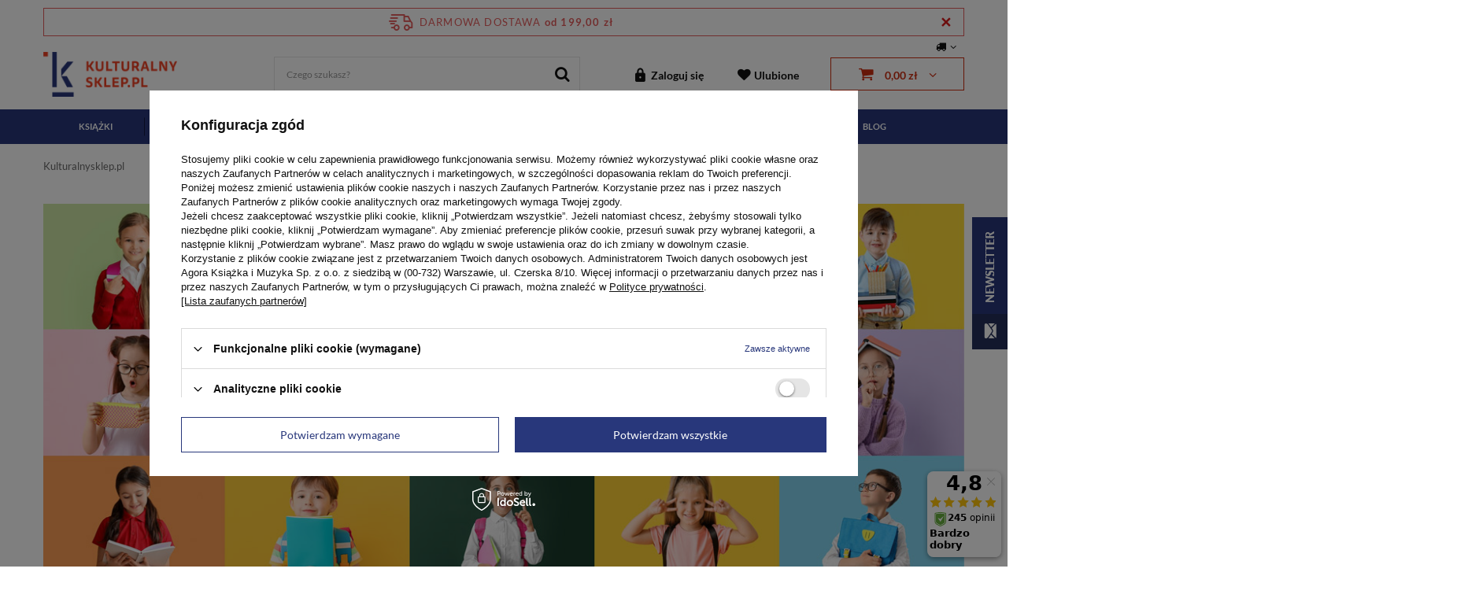

--- FILE ---
content_type: text/html; charset=utf-8
request_url: https://kulturalnysklep.pl/Pomysly-na-prezenty-na-koniec-roku-szkolnego-ccms-pol-45.html
body_size: 27299
content:
<!DOCTYPE html>
<html lang="pl" class="--freeShipping" ><head><meta name='viewport' content='initial-scale=1.0, maximum-scale=1.0, width=device-width'/> <link rel="preconnect" href="https://fonts.gstatic.com"/> <link href="https://fonts.googleapis.com/css2?family=Lato:wght@400;700;900&display=swap" rel="stylesheet"/><meta http-equiv="Content-Type" content="text/html; charset=utf-8"><meta http-equiv="X-UA-Compatible" content="IE=edge"><title>Pomysły na prezenty na koniec roku szkolnego</title><meta name="keywords" content="prezenty na koniec roku szkolnego, prezent dla ucznia klas I-III, prezenty dla uczniów klas szkół podstawowych, Wydawnictwo Agora dla dzieci"><meta name="description" content="W kulturalnysklep.pl znajdziecie szeroką ofertę świetnych książek na prezenty na koniec roku, dopasowane do wieku i zainteresowań młodych czytelniczek i czytelników"><link rel="icon" href="/gfx/pol/favicon.ico"><meta name="theme-color" content="#28377B"><meta name="msapplication-navbutton-color" content="#28377B"><meta name="apple-mobile-web-app-status-bar-style" content="#28377B"><link rel="stylesheet" type="text/css" href="/gfx/pol/style.css.gzip?r=1764767392"><script>
                    var app_shop = {
                    urls: {
                    prefix: 'data="/gfx/'.replace('data="', '') + 'pol/',
                    graphql: '/graphql/v1/'
                    },
                    vars: {},
                    txt: {},
                    fn: {},
                    fnrun: {},
                    files: []
                    };
                </script><link rel="stylesheet" type="text/css" href="/gfx/pol/common_style.css.gzip?r=1764767392"><script src="/gfx/pol/shop.js.gzip?r=1764767392"></script><script src="/gfx/pol/common_shop.js.gzip?r=1764767392"></script><meta name="robots" content="noindex,nofollow"><meta name="rating" content="general"><meta name="Author" content="kulturalnysklep.pl na bazie IdoSell (www.idosell.com/shop).">
<!-- Begin LoginOptions html -->

<style>
#client_new_social .service_item[data-name="service_Apple"]:before, 
#cookie_login_social_more .service_item[data-name="service_Apple"]:before,
.oscop_contact .oscop_login__service[data-service="Apple"]:before {
    display: block;
    height: 2.6rem;
    content: url('/gfx/standards/apple.svg?r=1743165583');
}
.oscop_contact .oscop_login__service[data-service="Apple"]:before {
    height: auto;
    transform: scale(0.8);
}
#client_new_social .service_item[data-name="service_Apple"]:has(img.service_icon):before,
#cookie_login_social_more .service_item[data-name="service_Apple"]:has(img.service_icon):before,
.oscop_contact .oscop_login__service[data-service="Apple"]:has(img.service_icon):before {
    display: none;
}
</style>

<!-- End LoginOptions html -->

<!-- Open Graph -->
<meta property="og:type" content="article"><meta property="og:url" content="https://kulturalnysklep.pl/Pomysly-na-prezenty-na-koniec-roku-szkolnego-ccms-pol-45.html
"><meta property="og:title" content="Pomysły na prezenty na koniec roku szkolnego"><meta property="og:description" content="W kulturalnysklep.pl znajdziecie szeroką ofertę świetnych książek na prezenty na koniec roku, dopasowane do wieku i zainteresowań młodych czytelniczek i czytelników"><meta property="og:site_name" content="kulturalnysklep.pl"><meta property="og:locale" content="pl_PL"><link rel="manifest" href="https://kulturalnysklep.pl/data/include/pwa/1/manifest.json?t=3"><meta name="apple-mobile-web-app-capable" content="yes"><meta name="apple-mobile-web-app-status-bar-style" content="black"><meta name="apple-mobile-web-app-title" content="kulturalnysklep.pl"><link rel="apple-touch-icon" href="/data/include/pwa/1/icon-128.png"><link rel="apple-touch-startup-image" href="/data/include/pwa/1/logo-512.png" /><meta name="msapplication-TileImage" content="/data/include/pwa/1/icon-144.png"><meta name="msapplication-TileColor" content="#2F3BA2"><meta name="msapplication-starturl" content="/"><script type="application/javascript">var _adblock = true;</script><script async src="/data/include/advertising.js"></script><script type="application/javascript">var statusPWA = {
                online: {
                    txt: "Połączono z internetem",
                    bg: "#5fa341"
                },
                offline: {
                    txt: "Brak połączenia z internetem",
                    bg: "#eb5467"
                }
            }</script><script async type="application/javascript" src="/ajax/js/pwa_online_bar.js?v=1&r=6"></script><script >
window.dataLayer = window.dataLayer || [];
window.gtag = function gtag() {
dataLayer.push(arguments);
}
gtag('consent', 'default', {
'ad_storage': 'denied',
'analytics_storage': 'denied',
'ad_personalization': 'denied',
'ad_user_data': 'denied',
'wait_for_update': 500
});

gtag('set', 'ads_data_redaction', true);
</script><script id="iaiscript_1" data-requirements="W10=" data-ga4_sel="ga4script">
window.iaiscript_1 = `<${'script'}  class='google_consent_mode_update'>
gtag('consent', 'update', {
'ad_storage': 'denied',
'analytics_storage': 'denied',
'ad_personalization': 'denied',
'ad_user_data': 'denied'
});
</${'script'}>`;
</script>
<!-- End Open Graph -->

<link rel="canonical" href="https://kulturalnysklep.pl/Pomysly-na-prezenty-na-koniec-roku-szkolnego-ccms-pol-45.html" />

                <!-- Global site tag (gtag.js) -->
                <script  async src="https://www.googletagmanager.com/gtag/js?id=AW-468104002"></script>
                <script >
                    window.dataLayer = window.dataLayer || [];
                    window.gtag = function gtag(){dataLayer.push(arguments);}
                    gtag('js', new Date());
                    
                    gtag('config', 'AW-468104002', {"allow_enhanced_conversions":true});
gtag('config', 'G-DKPSXDCJ3P');

                </script>
                <link rel="stylesheet" type="text/css" href="/data/designs/67476e74cc8397.05857117_30/gfx/pol/custom.css.gzip?r=1764775256">            <!-- Google Tag Manager -->
                    <script >(function(w,d,s,l,i){w[l]=w[l]||[];w[l].push({'gtm.start':
                    new Date().getTime(),event:'gtm.js'});var f=d.getElementsByTagName(s)[0],
                    j=d.createElement(s),dl=l!='dataLayer'?'&l='+l:'';j.async=true;j.src=
                    'https://www.googletagmanager.com/gtm.js?id='+i+dl;f.parentNode.insertBefore(j,f);
                    })(window,document,'script','dataLayer','GTM-T2CR5PT');</script>
            <!-- End Google Tag Manager -->
<!-- Begin additional html or js -->


<!--21|1|10| modified: 2021-07-28 13:33:07-->
<meta name="facebook-domain-verification" content="4yf62xsi28earmbhvrbrfseo6mf29r" />

<!-- End additional html or js -->
<script>(function(w,d,s,i,dl){w._ceneo = w._ceneo || function () {
w._ceneo.e = w._ceneo.e || []; w._ceneo.e.push(arguments); };
w._ceneo.e = w._ceneo.e || [];dl=dl===undefined?"dataLayer":dl;
const f = d.getElementsByTagName(s)[0], j = d.createElement(s); j.defer = true;
j.src = "https://ssl.ceneo.pl/ct/v5/script.js?accountGuid=" + i + "&t=" +
Date.now() + (dl ? "&dl=" + dl : ""); f.parentNode.insertBefore(j, f);
})(window, document, "script", "159382b5-462f-4f27-83ad-2a6cffefbdfa");</script>
<script type="text/javascript" src="/expressCheckout/smileCheckout.php?v=3"></script><style>express-checkout:not(:defined){-webkit-appearance:none;background:0 0;display:block !important;outline:0;width:100%;min-height:48px;position:relative}</style></head><body>
<!-- Begin additional html or js -->


<!--49|1|22| modified: 2024-01-30 09:37:41-->
<style>
.photos__photo {height: fit-content !important;}
#opinions_section{display:none;}
.review-wrapper{display:none !important;}
li.product_bundle:last-child {
    width: 100%;}
</style>

<!-- End additional html or js -->
<script>
                var script = document.createElement('script');
                    script.src = app_shop.urls.prefix + 'envelope.js';

                    document.getElementsByTagName('body')[0].insertBefore(script, document.getElementsByTagName('body')[0].firstChild);
            </script><div id="container" class="text_page container"><header class="row mx-0 flex-nowrap flex-md-wrap align-items-center commercial_banner"><script class="ajaxLoad">
                app_shop.vars.vat_registered = "true";
                app_shop.vars.currency_format = "###,##0.00";
                
                    app_shop.vars.currency_before_value = false;
                
                    app_shop.vars.currency_space = true;
                
                app_shop.vars.symbol = "zł";
                app_shop.vars.id= "PLN";
                app_shop.vars.baseurl = "http://kulturalnysklep.pl/";
                app_shop.vars.sslurl= "https://kulturalnysklep.pl/";
                app_shop.vars.curr_url= "%2FPomysly-na-prezenty-na-koniec-roku-szkolnego-ccms-pol-45.html";
                

                var currency_decimal_separator = ',';
                var currency_grouping_separator = ' ';

                
                    app_shop.vars.blacklist_extension = ["exe","com","swf","js","php"];
                
                    app_shop.vars.blacklist_mime = ["application/javascript","application/octet-stream","message/http","text/javascript","application/x-deb","application/x-javascript","application/x-shockwave-flash","application/x-msdownload"];
                
                    app_shop.urls.contact = "/contact-pol.html";
                </script><div id="viewType" style="display:none"></div><div id="menu_settings" class=" px-0"><div class="menu_settings_bar "><div class="open_trigger"><span class="d-none d-md-inline-block flag_txt"><i class="icon-truck"></i></span><div class="menu_settings_wrapper d-md-none"><div class="menu_settings_inline"><div class="menu_settings_header">
                                        Język i waluta: 
                                    </div><div class="menu_settings_content"><span class="menu_settings_flag flag flag_pol"></span><strong class="menu_settings_value"><span class="menu_settings_language">pl</span><span> | </span><span class="menu_settings_currency">zł</span></strong></div></div><div class="menu_settings_inline"><div class="menu_settings_header">
                                        Dostawa do: 
                                    </div><div class="menu_settings_content"><strong class="menu_settings_value">Polska</strong></div></div></div><i class="icon-angle-down d-none d-md-inline-block"></i></div><form action="https://kulturalnysklep.pl/settings.php" method="post"><ul class="bg_alter"><li><div class="form-group"><label for="menu_settings_country">Dostawa do</label><div class="select-after"><select class="form-control" name="country" id="menu_settings_country"><option value="1143020002">Afganistan</option><option value="1143020001">Albania</option><option value="1143020004">Algieria</option><option value="1143020005">Andora</option><option value="1143020006">Angola</option><option value="1143020011">Arabia Saudyjska</option><option value="1143020012">Argentyna</option><option value="1143020013">Armenia</option><option value="1143020015">Australia</option><option value="1143020016">Austria</option><option value="1143020017">Azerbejdżan</option><option value="1143020018">Bahamy</option><option value="1143020019">Bahrajn</option><option value="1143020020">Bangladesz</option><option value="1143020021">Barbados</option><option value="1143020022">Belgia</option><option value="1143020024">Benin</option><option value="1143020025">Bermudy</option><option value="1143020027">Białoruś</option><option value="1143020028">Boliwia</option><option value="1143020029">Bośnia i Hercegowina</option><option value="1143020030">Botswana</option><option value="1143020031">Brazylia</option><option value="1143020033">Bułgaria</option><option value="1143020035">Burundi</option><option value="1143020036">Chile</option><option value="1143020037">Chiny</option><option value="1143020038">Chorwacja</option><option value="1143020040">Cypr</option><option value="1143020039">Czad</option><option value="1170044701">Czarnogóra</option><option value="1143020041">Czechy</option><option value="1143020042">Dania</option><option value="1143020043">Dominika</option><option value="1143020044">Dominikana</option><option value="1143020045">Dziewicze Wyspy Brytyjskie</option><option value="1143020048">Egipt</option><option value="1143020049">Ekwador</option><option value="1143020050">Erytrea</option><option value="1143020051">Estonia</option><option value="1170044702">Etiopia</option><option value="1143020052">Falklandy</option><option value="1143020055">Fidżi</option><option value="1143020054">Filipiny</option><option value="1143020056">Finlandia</option><option value="1143020057">Francja</option><option value="1143020058">Gabon</option><option value="1143020059">Gambia</option><option value="1170044713">Georgia Południowa i Sandwich Południowy</option><option value="1143020060">Ghana</option><option value="1143020061">Gibraltar</option><option value="1143020062">Grecja</option><option value="1143020063">Grenada</option><option value="1143020064">Grenlandia</option><option value="1143020067">Gujana</option><option value="1143020068">Gujana Francuska</option><option value="1143020069">Gwadelupa</option><option value="1143020070">Gwatemala</option><option value="1143020071">Gwinea</option><option value="1143020074">Haiti</option><option value="1143020075">Hiszpania</option><option value="1143020076">Holandia</option><option value="1143020077">Honduras</option><option value="1143020078">Hong Kong</option><option value="1143020079">Indie</option><option value="1143020080">Indonezja</option><option value="1143020081">Irak</option><option value="1143020082">Iran</option><option value="1143020083">Irlandia</option><option value="1143020085">Izrael</option><option value="1143020086">Jamajka</option><option value="1143020088">Jemen</option><option value="1143020089">Jersey</option><option value="1143020090">Jordania</option><option value="1143020092">Kajmany</option><option value="1143020093">Kambodża</option><option value="1143020094">Kamerun</option><option value="1143020095">Kanada</option><option value="1143020097">Kazachstan</option><option value="1143020098">Kenia</option><option value="1143020099">Kirgistan</option><option value="1143020101">Kolumbia</option><option value="1143020103">Kongo (Demokr. Republika Konga)</option><option value="1143020104">Kongo (Republika Konga)</option><option value="1143020105">Korea Północna</option><option value="1143020106">Korea Południowa</option><option value="1170044705">Kosowo</option><option value="1143020107">Kostaryka</option><option value="1143020108">Kuba</option><option value="1143020109">Kuwejt</option><option value="1143020110">Laos</option><option value="1143020112">Liban</option><option value="1143020113">Liberia</option><option value="1143020114">Libia</option><option value="1143020115">Liechtenstein</option><option value="1143020116">Litwa</option><option value="1143020118">Łotwa</option><option value="1143020117">Luksembourg</option><option value="1143020119">Macedonia Północna</option><option value="1143020120">Madagaskar</option><option value="1143020121">Makau</option><option value="1143020122">Malawi</option><option value="1143020124">Malediwy</option><option value="1143020123">Malezja</option><option value="1143020125">Mali</option><option value="1143020126">Malta</option><option value="1143020129">Maroko</option><option value="1143020130">Martynika</option><option value="1143020131">Mauretania</option><option value="1143020132">Mauritius</option><option value="1143020133">Meksyk</option><option value="1143020134">Mołdawia</option><option value="1143020135">Monako</option><option value="1143020136">Mongolia</option><option value="1143020138">Mozambik</option><option value="1143020140">Namibia</option><option value="1143020142">Nepal</option><option value="1143020143">Niemcy</option><option value="1143020144">Niger</option><option value="1143020145">Nigeria</option><option value="1143020146">Nikaragua</option><option value="1143020148">Norfolk</option><option value="1143020149">Norwegia</option><option value="1143020151">Nowa Zelandia</option><option value="1143020152">Oman</option><option value="1143020153">Pakistan</option><option value="1143020155">Palestyna</option><option value="1143020156">Panama</option><option value="1143020157">Papua Nowa Gwinea</option><option value="1143020158">Paragwaj</option><option value="1143020159">Peru</option><option value="1143020161">Polinezja Francuska</option><option selected value="1143020003">Polska</option><option value="1143020162">Portoryko</option><option value="1143020163">Portugalia</option><option value="1143020165">Republika Południowej Afryki</option><option value="1143020166">Republika Środkowoafrykańska</option><option value="1143020167">Republika Zielonego Przylądka</option><option value="1143020168">Rosja</option><option value="1143020169">Rumunia</option><option value="1143020170">Rwanda</option><option value="1143020175">Salwador</option><option value="1143020177">San Marino</option><option value="1170044700">Serbia</option><option value="1143020179">Seszele</option><option value="1143020182">Słowacja</option><option value="1143020183">Słowenia</option><option value="1143020184">Somalia</option><option value="1143020185">Sri Lanka</option><option value="1143020188">Sudan</option><option value="1170044703">Sudan Południowy</option><option value="1143020190">Svalbard</option><option value="1143020191">Syria</option><option value="1143020192">Szwajcaria</option><option value="1143020193">Szwecja</option><option value="1143020195">Tadżykistan</option><option value="1143020196">Tajlandia</option><option value="1143020197">Tajwan</option><option value="1143020198">Tanzania</option><option value="1143020200">Togo</option><option value="1143020204">Tunezja</option><option value="1143020205">Turcja</option><option value="1143020206">Turkmenistan</option><option value="1143020209">Uganda</option><option value="1143020210">Ukraina</option><option value="1143020211">Urugwaj</option><option value="1143020212">Uzbekistan</option><option value="1143020215">Watykan</option><option value="1143020217">Węgry</option><option value="1143020216">Wenezuela</option><option value="1143020218">Wielka Brytania</option><option value="1143020219">Wietnam</option><option value="1143020220">Włochy</option><option value="1143020221">Wybrzeże Kości Słoniowej</option><option value="1143020227">Wyspy Marshalla</option><option value="1143020228">Wyspy Salomona</option><option value="1143020232">Zambia</option><option value="1143020233">Zimbabwe</option><option value="1143020234">Zjednoczone Emiraty Arabskie</option></select></div></div></li><li class="buttons"><button class="btn --solid --large" type="submit">
                                        Zastosuj zmiany
                                    </button></li></ul></form></div></div><div id="freeShipping" class="freeShipping"><span class="freeShipping__info">Darmowa dostawa</span><strong class="freeShipping__val">
				od 
				199,00 zł</strong><a href="" class="freeShipping__close" aria-label="Zamknij pasek informacyjny"></a></div><div id="logo" class="col-md-3 d-flex align-items-center"><a href="/" target="_self"><img src="/data/gfx/mask/pol/logo_1_big.png" alt="Kulturalnysklep.pl - księgarnia internetowa" width="170" height="57"></a></div><form action="https://kulturalnysklep.pl/search.php" method="get" id="menu_search" class="menu_search"><a href="#showSearchForm" class="menu_search__mobile" aria-label="Szukaj" title="Szukaj"></a><div class="menu_search__block"><div class="menu_search__item --input"><input class="menu_search__input" type="text" name="text" autocomplete="off" placeholder="Czego szukasz?" aria-label="Czego szukasz?"><button class="menu_search__submit" type="submit" aria-label="Szukaj"></button></div><div class="menu_search__item --results search_result"></div></div></form><div id="menu_basket" class="col-md-5 empty_bsket"><div><a class="account_link link d-none d-md-inline" href="/login.php" rel="nofollow" title="Twoje konto">
                                Zaloguj się 
                            </a><a class="wishes_link link" href="/basketedit.php?mode=2" rel="nofollow" title=""><span class="d-none d-md-inline">Ulubione<span class="fav_count d-none">(0)</span></span></a></div><a href="/basketedit.php?mode=1" rel="nofollow"><strong>0,00 zł</strong></a><div id="menu_basket_extended"><div id="basket_products_wrapper"><div class="basketNoProduct"><div class="no-product-icon"></div><div class="no-product-desc"><strong class="no-product-label">Twój koszyk jest pusty</strong><span>Zapraszamy do skorzystania z naszej oferty</span></div></div></div><div id="basket_summary"><div class="basket_summary_prices"><div class="basket_sum">Suma: <strong>0,00 zł</strong></div><div class="basket_shipping_cost">+ koszt przesyłki od <span>0,00 zł</span></div></div><div class="basket_sumamry_button"><a rel="nofollow" class="btn --solid --large goToBasket" href="basketedit.php" title="Dokończ zakupy">
                          Dokończ zakupy
                        </a></div></div></div></div><nav id="menu_categories" class="px-0 wide"><button type="button" class="navbar-toggler" aria-label="Menu"><i class="icon-reorder"></i></button><div class="navbar-collapse container" id="menu_navbar"><ul class="navbar-nav"><li class="nav-item --mobile"><a href="/" title="Strona główna" aria-label="Strona główna"><i class="icon-house"></i></a></li><li class="nav-item"><a  href="/pol_m_Ksiazki-154.html" target="_self" title="Książki" class="nav-link" >Książki</a><ul class="navbar-subnav"><li class="nav-item-featured"><ul><li><a href="/Przedsprzedaz-sdiscount-pol.html?filter_traits%5B9866%5D=10261&amp;filter_traits%5B31%5D=&amp;filter_traits%5B2570%5D=&amp;filter_traits%5B39%5D=&amp;filter_traits%5B2459%5D=" title="Zapowiedzi">Zapowiedzi</a></li><li><a href="/Bestseller-sbestseller-pol.html?filter_traits%5B9866%5D=10261&amp;filter_series=&amp;filter_traits%5B31%5D=&amp;filter_traits%5B2570%5D=&amp;filter_traits%5B39%5D=&amp;filter_traits%5B2459%5D=&amp;filter_pricerange=" title="Bestsellery">Bestsellery</a></li><li><a href="/pol_m_Nowosci-Wydawnictwa-Agora_Nowosci-ksiazkowe-356.html" title="Nowości">Nowości</a></li><li><a href="/Promocja-spromo-pol.html?filter_traits%5B9866%5D=10261&amp;filter_series=&amp;filter_traits%5B31%5D=&amp;filter_traits%5B2570%5D=&amp;filter_traits%5B2457%5D=&amp;filter_traits%5B39%5D=&amp;filter_traits%5B2459%5D=&amp;filter_t" title="Promocje">Promocje</a></li></ul></li><li class='nav-item nav-items-wmenu'><ul class='navbar-presubnav'><li class="nav-item"><a class="nav-link" href="##">Kategoria</a><ul class="navbar-subsubnav"><li class="nav-item"><a class="nav-link" href="/pol_m_Ksiazki_Kategoria_Ksiazki-z-autografem-351.html" target="_self">Książki z autografem</a></li><li class="nav-item"><a class="nav-link" href="/pol_m_Ksiazki_Kategoria_Reportaz-dokument-publicystyka-184.html" target="_self">Reportaż, dokument, publicystyka</a></li><li class="nav-item"><a class="nav-link" href="/pol_m_Ksiazki_Kategoria_Poradniki-rozwoj-motywacja-217.html" target="_self">Poradniki, rozwój, motywacja</a></li><li class="nav-item"><a class="nav-link" href="/pol_m_Ksiazki_Kategoria_Przewodniki-i-spacerowniki-218.html" target="_self">Przewodniki i spacerowniki</a></li><li class="nav-item"><a class="nav-link" href="/pol_m_Ksiazki_Kategoria_Wywiady-wspomnienia-216.html" target="_self">Wywiady, wspomnienia</a></li><li class="nav-item"><a class="nav-link" href="/pol_m_Ksiazki_Kategoria_Dla-dzieci-i-mlodziezy-187.html" target="_self">Dla dzieci i młodzieży</a></li><li class="nav-item"><a class="nav-link" href="/pol_m_Ksiazki_Kategoria_Historia-polityka-spoleczenstwo-213.html" target="_self">Historia, polityka, społeczeństwo</a></li><li class="nav-item"><a class="nav-link" href="/pol_m_Ksiazki_Kategoria_Biografie-211.html" target="_self">Biografie</a></li><li class="nav-item"><a class="nav-link" href="/pol_m_Ksiazki_Kategoria_Kuchnia-i-diety-245.html" target="_self">Kuchnia i diety</a></li><li class="nav-item"><a class="nav-link" href="/pol_m_Ksiazki_Kategoria_Beletrystyka-i-literatura-piekna-186.html" target="_self">Beletrystyka i literatura piękna</a></li><li class="nav-item"><a class="nav-link" href="/pol_m_Ksiazki_Kategoria_Albumy-203.html" target="_self">Albumy</a></li><li class="nav-item"><a class="nav-link" href="/pol_m_Ksiazki_Kategoria_Kultura-i-sztuka-197.html" target="_self">Kultura i sztuka</a></li><li class="nav-item"><a class="nav-link" href="/pol_m_Ksiazki_Kategoria_Kryminal-sensacja-thriller-240.html" target="_self">Kryminał, sensacja, thriller</a></li><li class="nav-item"><a class="nav-link" href="/pol_m_Ksiazki_Kategoria_Poezja-dramat-aforyzmy-222.html" target="_self">Poezja, dramat, aforyzmy</a></li><li class="nav-item"><a class="nav-link" href="/pol_m_Ksiazki_Kategoria_Literatura-podroznicza-205.html" target="_self">Literatura podróżnicza</a></li><li class="nav-item"><a class="nav-link" href="/pol_m_Ksiazki_Kategoria_Literatura-gorska-352.html" target="_self">Literatura górska</a></li><li class="nav-item"><a class="nav-link" href="/pol_m_Ksiazki_Kategoria_Jezykoznawstwo-200.html" target="_self">Językoznawstwo</a></li><li class="nav-item"><a class="nav-link" href="/pol_m_Ksiazki_Kategoria_Literatura-obyczajowa-220.html" target="_self">Literatura obyczajowa</a></li><li class="nav-item"><a class="nav-link" href="/pol_m_Ksiazki_Kategoria_Popularnonaukowe-316.html" target="_self">Popularnonaukowe</a></li><li class="nav-item"><a class="nav-link" href="/pol_m_Ksiazki_Kategoria_Young-adult-1005.html" target="_self">Young adult</a></li><li class="nav-item"><a class="nav-link" href="/pol_m_Ksiazki-o-II-Wojnie-Swiatowej-483.html" target="_self">Książki o II Wojnie Światowej</a></li><li class="nav-item"><a class="nav-link" href="/pol_m_Ksiazki_Kategoria_Ksiazki-feministyczne-1106.html" target="_self">Książki feministyczne</a></li></ul></li><li class="nav-item"><a class="nav-link" href="##">Typ</a><ul class="navbar-subsubnav"><li class="nav-item"><a class="nav-link" href="/pol_m_Ksiazki_Typ_Kolekcje-183.html" target="_self">Kolekcje</a></li><li class="nav-item"><a class="nav-link" href="/pol_m_Ksiazki_Typ_Pakiety-710.html" target="_self">Pakiety</a></li><li class="nav-item"><a class="nav-link" href="/pol_m_Ksiazki_Typ_Audiobooki-189.html" target="_self">Audiobooki</a></li><li class="nav-item"><a class="nav-link" href="/pol_m_Ksiazki_Typ_Ksiazki-259.html" target="_self">Książki</a></li></ul></li></li></ul><li class="menu-hotspot-wrapper"><div class="menu-hotspot-product skeleton" data-product-id="100730"><div class="menu-hotspot-product-image"></div><div class="menu-hotspot-product-details"><a href="" class="menu-hotspot-product-name"></a><div class="menu-hotspot-small-caption"></div><div class="menu-hostpot-prices"><span class="menu-hotspot-normal-price"></span><span class="menu-hotspot-normal-srp"></span></div></div></div><div class="menu-hotspot-product skeleton" data-product-id="100694"><div class="menu-hotspot-product-image"></div><div class="menu-hotspot-product-details"><a href="" class="menu-hotspot-product-name"></a><div class="menu-hotspot-small-caption"></div><div class="menu-hostpot-prices"><span class="menu-hotspot-normal-price"></span><span class="menu-hotspot-normal-srp"></span></div></div></div></li></ul></li><li class="nav-item"><a  href="/pol_m_Muzyka-155.html" target="_self" title="Muzyka" class="nav-link" >Muzyka</a><ul class="navbar-subnav"><li class="nav-item-featured"><ul><li><a href="/Przedsprzedaz-sdiscount-pol.html?filter_traits%5B9866%5D=10257&amp;filter_traits%5B31%5D=&amp;filter_traits%5B2570%5D=&amp;filter_traits%5B39%5D=&amp;filter_traits%5B2459%5D=&amp;filter_pricerange=" title="Zapowiedzi">Zapowiedzi</a></li><li><a href="/pol_m_Nowosci-Wydawnictwa-Agora_Nowosci-muzyczne-357.html" title="Nowości">Nowości</a></li><li><a href="/Promocja-spromo-pol.html?filter_traits%5B9866%5D=10257&amp;filter_series=&amp;filter_traits%5B31%5D=&amp;filter_traits%5B2570%5D=&amp;filter_traits%5B2457%5D=&amp;filter_traits%5B39%5D=&amp;filter_traits%5B2459%5D=&amp;filter_p" title="Promocje">Promocje</a></li></ul></li><li class='nav-item nav-items-wmenu'><ul class='navbar-presubnav'><li class="nav-item"><a class="nav-link" href="##">Kategoria</a><ul class="navbar-subsubnav"><li class="nav-item"><a class="nav-link" href="/pol_m_Muzyka_Kategoria_Plyty-z-autografem-318.html" target="_self">Płyty z autografem</a></li><li class="nav-item"><a class="nav-link" href="/pol_m_Muzyka_Kategoria_Alternatywa-i-nowe-brzmienia-202.html" target="_self">Alternatywa i nowe brzmienia</a></li><li class="nav-item"><a class="nav-link" href="/pol_m_Muzyka_Kategoria_Dla-dzieci-224.html" target="_self">Dla dzieci</a></li><li class="nav-item"><a class="nav-link" href="/pol_m_Muzyka_Kategoria_Etniczna-226.html" target="_self">Etniczna</a></li><li class="nav-item"><a class="nav-link" href="/pol_m_Muzyka_Kategoria_Filmowa-teatralna-operowa-223.html" target="_self">Filmowa, teatralna, operowa</a></li><li class="nav-item"><a class="nav-link" href="/pol_m_Muzyka_Kategoria_Jazz-i-blues-214.html" target="_self">Jazz i blues</a></li><li class="nav-item"><a class="nav-link" href="/pol_m_Muzyka_Kategoria_Koledy-i-pastoralki-212.html" target="_self">Kolędy i pastorałki</a></li><li class="nav-item"><a class="nav-link" href="/pol_m_Muzyka_Kategoria_Piosenka-poetycka-221.html" target="_self">Piosenka poetycka</a></li><li class="nav-item"><a class="nav-link" href="/pol_m_Muzyka_Kategoria_Pop-i-rock-199.html" target="_self">Pop i rock</a></li><li class="nav-item"><a class="nav-link" href="/pol_m_Muzyka_Kategoria_Powazna-210.html" target="_self">Poważna</a></li><li class="nav-item"><a class="nav-link" href="/pol_m_Muzyka_Kategoria_Rap-i-hip-hop-209.html" target="_self">Rap i hip hop</a></li></ul></li><li class="nav-item"><a class="nav-link" href="##">Rodzaj nośnika</a><ul class="navbar-subsubnav"><li class="nav-item"><a class="nav-link" href="/pol_m_Muzyka_Rodzaj-nosnika_CD-283.html" target="_self">CD</a></li><li class="nav-item"><a class="nav-link" href="/pol_m_Muzyka_Rodzaj-nosnika_Plyty-winylowe-284.html" target="_self">Płyty winylowe</a></li></ul></li></li></ul><li class="menu-hotspot-wrapper"><div class="menu-hotspot-product skeleton" data-product-id="100745"><div class="menu-hotspot-product-image"></div><div class="menu-hotspot-product-details"><a href="" class="menu-hotspot-product-name"></a><div class="menu-hotspot-small-caption"></div><div class="menu-hostpot-prices"><span class="menu-hotspot-normal-price"></span><span class="menu-hotspot-normal-srp"></span></div></div></div><div class="menu-hotspot-product skeleton" data-product-id="100586"><div class="menu-hotspot-product-image"></div><div class="menu-hotspot-product-details"><a href="" class="menu-hotspot-product-name"></a><div class="menu-hotspot-small-caption"></div><div class="menu-hostpot-prices"><span class="menu-hotspot-normal-price"></span><span class="menu-hotspot-normal-srp"></span></div></div></div></li></ul></li><li class="nav-item"><a  href="/pol_m_Film-253.html" target="_self" title="Film" class="nav-link" >Film</a><ul class="navbar-subnav"><li class="nav-item"><a class="nav-link" href="##">Kategoria</a><ul class="navbar-subsubnav"><li class="nav-item"><a class="nav-link" href="/pol_m_Film_Kategoria_Kino-polskie-201.html" target="_self">Kino polskie</a></li><li class="nav-item"><a class="nav-link" href="/pol_m_Film_Kategoria_Biograficzne-1039.html" target="_self">Biograficzne</a></li></ul></li><li class="nav-item"><a class="nav-link" href="##">Rodzaj nośnika</a><ul class="navbar-subsubnav"><li class="nav-item"><a class="nav-link" href="/pol_m_Film_Rodzaj-nosnika_BLU-RAY-264.html" target="_self">BLU-RAY</a></li></ul></li></ul></li><li class="nav-item"><a  href="/pol_m_Prasa-157.html" target="_self" title="Prasa" class="nav-link" >Prasa</a><ul class="navbar-subnav"><li class="nav-item"><a class="nav-link" href="##">Kategoria</a><ul class="navbar-subsubnav"><li class="nav-item"><a class="nav-link" href="/pol_m_Prasa_Kategoria_Psychologia-i-spoleczenstwo-207.html" target="_self">Psychologia i społeczeństwo</a></li><li class="nav-item"><a class="nav-link" href="/pol_m_Prasa_Kategoria_Kultura-i-sztuka-298.html" target="_self">Kultura i sztuka</a></li><li class="nav-item"><a class="nav-link" href="/pol_m_Prasa_Kategoria_Styl-zycia-196.html" target="_self">Styl życia</a></li></ul></li><li class="nav-item"><a class="nav-link" href="##">Seria</a><ul class="navbar-subsubnav"><li class="nav-item"><a class="nav-link" href="ser-pol-38-WYSOKIE-OBCASY.html" target="_self">Wysokie Obcasy Numery Spec.</a></li><li class="nav-item"><a class="nav-link" href="ser-pol-29-WYSOKIE-OBCASY-EXTRA.html" target="_self">Wysokie Obcasy Extra</a></li><li class="nav-item"><a class="nav-link" href="ser-pol-28-KSIAZKI-MAGAZYN-DO-CZYTANIA.html" target="_self">Książki Magazyn do Czytania</a></li></ul></li></ul></li><li class="nav-item"><a  href="/pol_m_Plakaty-285.html" target="_self" title="Plakaty" class="nav-link" >Plakaty</a><ul class="navbar-subnav"><li class="nav-item"><a class="nav-link" href="##">Kategoria</a><ul class="navbar-subsubnav"><li class="nav-item"><a class="nav-link" href="/pol_m_Plakaty_Kategoria_Fryderyku-Wroc-do-Warszawy-252.html" target="_self">Fryderyku! Wróć do Warszawy</a></li><li class="nav-item"><a class="nav-link" href="/pol_m_Plakaty_Kategoria_Sklodowska-Curie-byla-kobieta-229.html" target="_self">Skłodowska-Curie była kobietą!</a></li><li class="nav-item"><a class="nav-link" href="/pol_m_Plakaty_Kategoria_Dzisiaj-Polska-235.html" target="_self">Dzisiaj Polska!</a></li><li class="nav-item"><a class="nav-link" href="/pol_m_Plakaty_Kategoria_Milosc-nie-cukierki-227.html" target="_self">Miłość nie cukierki</a></li><li class="nav-item"><a class="nav-link" href="/pol_m_Plakaty_Kategoria_Przemoc-Twoja-sprawa-228.html" target="_self">Przemoc. Twoja sprawa</a></li><li class="nav-item"><a class="nav-link" href="/pol_m_Plakaty_Kategoria_Tacy-jestesmy-Polacy-1989-2014-230.html" target="_self">Tacy jesteśmy. Polacy 1989-2014</a></li><li class="nav-item"><a class="nav-link" href="/pol_m_Plakaty_Kategoria_Przestrzen-wspolna-przestrzen-niczyja-231.html" target="_self">Przestrzeń wspólna - przestrzeń niczyja?</a></li><li class="nav-item"><a class="nav-link" href="/pol_m_Plakaty_Kategoria_Szekspir-do-nieskonczonosci-232.html" target="_self">Szekspir do nieskończoności</a></li><li class="nav-item"><a class="nav-link" href="/pol_m_Plakaty_Kategoria_Mysle-o-Wisle-233.html" target="_self">Myślę o Wiśle</a></li><li class="nav-item"><a class="nav-link" href="/pol_m_Plakaty_Kategoria_Rzeczpospolita-Rzecz-wspolna-234.html" target="_self">Rzeczpospolita = Rzecz wspólna</a></li><li class="nav-item"><a class="nav-link" href="/pol_m_Plakaty_Kategoria_Jedz-ostroznie-236.html" target="_self">Jedz ostrożnie!</a></li><li class="nav-item"><a class="nav-link" href="/pol_m_Plakaty_Kategoria_Zwierze-tez-czlowiek-315.html" target="_self">Zwierzę też człowiek</a></li><li class="nav-item"><a class="nav-link" href="/pol_m_Plakaty_Kategoria_Jedenaste-Nie-produkuj-smieci-423.html" target="_self">Jedenaste: Nie produkuj śmieci</a></li><li class="nav-item"><a class="nav-link" href="/pol_m_Plakaty_Kategoria_-Nie-bezpieczne-pasy-603.html" target="_self">(Nie)bezpieczne pasy</a></li><li class="nav-item"><a class="nav-link" href="/pol_m_Plakaty_Kategoria_Najwazniejszy-projekt-to-TY-942.html" target="_self">Najważniejszy projekt to TY</a></li><li class="nav-item"><a class="nav-link" href="/pol_m_Plakaty_Kategoria_Wygodnie-i-odpowiedzialnie-czyli-jak-1046.html" target="_self">Wygodnie i odpowiedzialnie, czyli jak?</a></li><li class="nav-item"><a class="nav-link" href="/pol_m_Plakaty_Kategoria_Dzis-wszyscy-jestesmy-tworcami-cyfrowymi-1148.html" target="_self">Dziś wszyscy jesteśmy twórcami cyfrowymi</a></li><li class="nav-item"><a class="nav-link" href="/pol_m_Plakaty_Kategoria_Pojutrze-1222.html" target="_self">Pojutrze</a></li></ul></li><li class="nav-item"><a class="nav-link" href="##">Rozmiar</a><ul class="navbar-subsubnav"><li class="nav-item"><a class="nav-link" href="/pol_m_Plakaty_Rozmiar_Duzy-120x180-cm-287.html" target="_self">Duży: 120x180 cm</a></li><li class="nav-item"><a class="nav-link" href="/pol_m_Plakaty_Rozmiar_Maly-66-6x100-cm-288.html" target="_self">Mały:  66,6x100 cm</a></li></ul></li></ul></li><li class="nav-item"><a  href="/pol_m_Gadzety-158.html" target="_self" title="Gadżety" class="nav-link" >Gadżety</a><ul class="navbar-subnav"><li class='nav-item nav-items-wmenu'><ul class='navbar-presubnav'><li class="nav-item"><a class="nav-link" href="##">Kategoria</a><ul class="navbar-subsubnav"><li class="nav-item"><a class="nav-link" href="/pol_m_Gadzety_Kategoria_Boxy-prezentowe-i-gadzety-Wydawnictwa-Ale-945.html" target="_self">Boxy prezentowe i gadżety Wydawnictwa Ale!</a></li><li class="nav-item"><a class="nav-link" href="/pol_m_Gadzety_Kategoria_Gadzety-Wydawnictwo-Agora-dla-dzieci-539.html" target="_self">Gadżety Wydawnictwo Agora dla dzieci</a></li><li class="nav-item"><a class="nav-link" href="/pol_m_Gadzety_Kategoria_Gadzety-Lor-1050.html" target="_self">Gadżety Lor</a></li><li class="nav-item"><a class="nav-link" href="/pol_m_Gadzety_Kategoria_Gadzety-Kwiat-Jabloni-691.html" target="_self">Gadżety Kwiat Jabłoni</a></li><li class="nav-item"><a class="nav-link" href="/pol_m_Gadzety_Kategoria_Koszulki-Mniej-obcy-903.html" target="_self">Koszulki Mniej obcy</a></li><li class="nav-item"><a class="nav-link" href="/pol_m_Gadzety_Kategoria_Dodatki-do-Gazety-Wyborczej-290.html" target="_self">Dodatki do Gazety Wyborczej</a></li><li class="nav-item"><a class="nav-link" href="/pol_m_Gadzety_Kategoria_Torby-907.html" target="_self">Torby</a></li><li class="nav-item"><a class="nav-link" href="/pol_m_Gadzety_Kategoria_Koszulki-Wilki-909.html" target="_self">Koszulki Wilki</a></li></ul></li><li class="nav-item"><a class="nav-link" href="##">Typ</a><ul class="navbar-subsubnav"><li class="nav-item"><a class="nav-link" href="/pol_m_Gadzety_Typ_Odziez-i-dodatki-294.html" target="_self">Odzież i dodatki</a></li><li class="nav-item"><a class="nav-link" href="/pol_m_Gadzety_Typ_Kubki-295.html" target="_self">Kubki</a></li><li class="nav-item"><a class="nav-link" href="/pol_m_Gadzety_Typ_Karty-prezentowe-296.html" target="_self">Karty prezentowe</a></li><li class="nav-item"><a class="nav-link" href="/pol_m_Gadzety_Typ_Kalendarze-mapy-317.html" target="_self">Kalendarze, mapy</a></li></ul></li></li></ul><li class="menu-hotspot-wrapper"><div class="menu-hotspot-product skeleton" data-product-id="100709"><div class="menu-hotspot-product-image"></div><div class="menu-hotspot-product-details"><a href="" class="menu-hotspot-product-name"></a><div class="menu-hotspot-small-caption"></div><div class="menu-hostpot-prices"><span class="menu-hotspot-normal-price"></span><span class="menu-hotspot-normal-srp"></span></div></div></div></li></ul></li><li class="nav-item"><a  href="/Promocja-spromo-pol.html" target="_self" title="Promocje" class="nav-link" >Promocje</a></li><li class="nav-item"><a  href="/pol_m_OUTLET-663.html" target="_self" title="OUTLET" class="nav-link" >OUTLET</a><ul class="navbar-subnav"><li class="nav-item"><a class="nav-link" href="/pol_m_OUTLET_Ksiazki-664.html" target="_self">Książki</a><ul class="navbar-subsubnav"><li class="nav-item"><a class="nav-link" href="/pol_m_OUTLET_Ksiazki_Outlet-Reportaz-dokument-publicystyka-667.html" target="_self">Outlet: Reportaż, dokument, publicystyka</a></li><li class="nav-item"><a class="nav-link" href="/pol_m_OUTLET_Ksiazki_Outlet-Poradniki-678.html" target="_self">Outlet: Poradniki</a></li><li class="nav-item"><a class="nav-link" href="/pol_m_OUTLET_Ksiazki_Outlet-Wywiady-wspomnienia-677.html" target="_self">Outlet: Wywiady, wspomnienia</a></li><li class="nav-item"><a class="nav-link" href="/pol_m_OUTLET_Ksiazki_Outlet-Dla-dzieci-i-mlodziezy-669.html" target="_self">Outlet: Dla dzieci i młodzieży</a></li><li class="nav-item"><a class="nav-link" href="/pol_m_OUTLET_Ksiazki_Outlet-Historia-polityka-spoleczenstwo-676.html" target="_self">Outlet: Historia, polityka, społeczeństwo</a></li><li class="nav-item"><a class="nav-link" href="/pol_m_OUTLET_Ksiazki_Outlet-Biografie-675.html" target="_self">Outlet: Biografie</a></li><li class="nav-item"><a class="nav-link" href="/pol_m_OUTLET_Ksiazki_Outlet-Kryminal-sensacja-thriller-682.html" target="_self">Outlet: Kryminał, sensacja, thriller</a></li><li class="nav-item"><a class="nav-link" href="/pol_m_OUTLET_Ksiazki_Outlet-Literatura-gorska-687.html" target="_self">Outlet: Literatura górska</a></li><li class="nav-item"><a class="nav-link" href="/pol_m_OUTLET_Ksiazki_Outlet-Jezykoznawstwo-671.html" target="_self">Outlet: Językoznawstwo</a></li><li class="nav-item"><a class="nav-link" href="/pol_m_OUTLET_Ksiazki_Outlet-Literatura-obyczajowa-680.html" target="_self">Outlet: Literatura obyczajowa</a></li><li class="nav-item"><a class="nav-link" href="/pol_m_OUTLET_Ksiazki_Outlet-Ksiazki-feministyczne-1151.html" target="_self">Outlet: Książki feministyczne</a></li></ul></li></ul></li><li class="nav-item"><a  href="/blog-pol.phtml" target="_self" title="Blog" class="nav-link" >Blog</a></li></ul></div></nav><div class="breadcrumbs col-md-12"><div class="back_button"><button id="back_button"><i class="icon-angle-left"></i> Wstecz</button></div><div class="list_wrapper"><ol><li class="bc-main"><span><a href="/">Kulturalnysklep.pl</a></span></li><li class="bc-active bc-text"><span>Pomysły na prezenty na koniec roku szkolnego</span></li></ol></div></div></header><div id="layout" class="row clearfix"><aside class="col-3"><div class="setMobileGrid" data-item="#menu_navbar"></div><div class="setMobileGrid" data-item="#menu_navbar3" data-ismenu1="true"></div><div class="setMobileGrid" data-item="#menu_blog"></div><div class="login_menu_block d-lg-none" id="login_menu_block"><a class="sign_in_link" href="/login.php" title=""><i class="icon-user"></i><span>Zaloguj się</span></a><a class="registration_link" href="/client-new.php?register" title=""><i class="icon-lock"></i>  Zarejestruj się
                            
                        </a><a class="order_status_link" href="/order-open.php" title=""><i class="icon-globe"></i><span>Sprawdź status zamówienia</span></a></div><div class="setMobileGrid" data-item="#menu_contact"></div><div class="setMobileGrid" data-item="#menu_settings"></div><div class="setMobileGrid" data-item="#Filters"></div></aside><div id="content" class="col-12"><h1 class="text_menu_title_header big_label"><span class="title_header">Pomysły na prezenty na koniec roku szkolnego</span></h1><div class="text_menu_txt"><div class="text_menu_txt_sub cm"><div class="_ae_desc"><style>
            :root {
            --long-description-width: 50%;
            --long-description-padding-section: 10px;
            }

            @media (max-width: 756px) {
                :root {
                --long-description-width: 100%;
                --long-description-padding-section: 0;
                }
            }
            ._ae_desc p{
                margin:16px 0;
            }
            ._ae_desc table{
                border-collapse: collapse;
                border-spacing: 0;
            }
            ._ae_desc td,._ae_desc table{
                padding: 4px;
            }
        </style><div style="margin-bottom: 20px; display: flex; flex-wrap: wrap; align-items: center; justify-content: center; line-height:1.5; font-size:14px;"><div><a href="/pol_m_Promocje_Pomysly-na-prezent-na-koniec-roku-szkolnego-1064.html"><img style="max-width:100%;" height="" width="" src="/data/include/cms/LP/ZAKONCZENIE-SZKOLY/POMYSLY_NA_PREZNT_DLA_UCZNIA_LP25.jpg" alt="Super pomysły na prezent dla ucznia na koniec roku szkolnego"/></a></div></div><div style="margin-bottom: 20px;font-size:14px;"><div><style>
p span, p span a, h2 span {letter-spacing: 0.05em !important;
    word-spacing: .05em !important;
    line-height: 1.2 !important;
}
h2 span{
    font-size: 3rem;}
p span a{font-weight:bolder;
}
</style></div></div><div style="margin-bottom: 20px;line-height:1.5;font-size:14px;"><p><span style="font-size: 14pt;"><span data-teams="true">Zbliża się zakończenie roku szkolnego, tak jak w zeszłym roku, pomożemy Wam wybrać świetne książkowe prezenty dla dzieci, takie które wynagrodzą im rok ciężkiej pracy. Poniżej znajdziecie nasze rekomendacje, dopasowane do wieku i zainteresowań młodych czytelniczek i czytelników.</span></span></p>
<p><span style="font-size: 14pt;">Książki z naszej oferty możecie zamówić przez naszą stronę internetową, a także kontaktując się z nami telefonicznie (<a href="tel:+48225554400"><strong>22 555 44 00</strong></a>) lub mailowo (<strong><a href="mailto:kulturalnysklep@agora.pl">kulturalnysklep@agora.pl</a></strong>).  Nasz profesjonalny zespół doradczyń jest gotowy, aby pomóc Wam w wyborze idealnych prezentów.</span></p>
<p><span style="font-size: 14pt;">Jeśli macie jakiekolwiek pytania – z przyjemnością doradzimy i pomożemy!</span></p></div><div style="margin-bottom: 20px;font-size:14px;"><div><style>
    hr#tut {margin: 35px auto;
        width: 95%;
    background-color: #28377B;
    height: 1.3px;
    border: none;
    }
    hr#tut{
        @media (max-width: 979px) 
        {margin: 10px auto;
    }
    }
    p{letter-spacing: 0rem;}
</style>

 

 

 

 
</div></div><div style="margin-bottom: 20px;font-size:14px;"><div><hr id="tut">

 

 
</div></div><div style="margin-bottom: 20px;line-height:1.5;font-size:14px;"><h2 style="text-align: center;"><span style="color: #ff0000;">Prezenty dla uczniów klas 0</span></h2></div><div style="margin-bottom: 20px; display: flex; flex-wrap: wrap; align-items: center; justify-content: center; line-height:1.5; font-size:14px;"><div style="width: var(--long-description-width, 50%);text-align: center;"><div style="padding-right: var(--long-description-padding-section, 10px);"><a href="/pol_m_Promocje_Pomysly-na-prezent-na-koniec-roku-szkolnego_dla-zerowki-1161.html"><img style="max-width:100%;" height="" width="" src="/data/include/cms/LP/ZAKONCZENIE-SZKOLY/Prezent-na-koniec-roku1-zerowka-400x400.jpg" alt="Książki dla uczniów zerówek"/></a></div></div><div style="width: var(--long-description-width, 50%);"><div style="padding-left: var(--long-description-padding-section, 10px);"><p><span style="font-size: 14pt;">P<span data-teams="true">oczątki szkolnej przygody bywają trudne. Dlatego na zakończenie edukacji przedszkolnej lub na koniec zerówki polecamy książki, które rozbudzą ciekawość i wyobraźnię.</span></span></p>
<p><span style="font-size: 14pt;">Nasza seria <a href="/ser-pol-69-Moja-pierwsza-ksiazka-o.html" title="Moja pierwsza książka o…">Moja pierwsza książka o…</a> obejmuje tytuły takie jak <a href="/product-pol-100267-Historia-zycia-Moja-pierwsza-ksiazka-o-ewolucji.html" title="Historia życia">Historia życia</a>, <a href="/product-pol-100268-Historia-kosmosu-Moja-pierwsza-ksiazka-o-wszechswiecie.html" title="Historia kosmosu">Historia kosmosu</a> oraz <a href="/product-pol-100387-Historia-wynalazkow-Moja-pierwsza-ksiazka-o-odkryciach.html" title="Historia wynalazków">Historia wynalazków</a>. Każda z tych książek w przystępny sposób wprowadza w fascynujący świat nauki, od ewolucji, przez kosmos, po wynalazki, które zmieniły świat.</span></p>
<p><span style="font-size: 14pt;">Dla miłośników języka polskiego polecamy <a href="/product-pol-100449-Slowa-pierwsze.html" title="Słowa pierwsze">Słowa pierwsze</a> Jerzego Bralczyka i Jarosława Mikołajewskiego. Ta książka to pełna fantazji wyprawa do krainy słów, która zachwyci zarówno dzieci, jak i dorosłych.</span></p>
<p><span style="font-size: 14pt;"><a href="/product-pol-100310-Wypozyczalnia-skrzydel-Opowiesc-o-magii-czytania.html" title="Wypożyczalnia skrzydeł">Wypożyczalnia skrzydeł</a> Iwony Pietrzak-Płachty to poetycki picturebook, który jest hołdem złożonym bibliotekom i magii czytania. Książka pokazuje, jak literatura może unieść czytelnika ku niezapomnianym przygodom.</span></p></div></div></div><div style="margin-bottom: 20px;font-size:14px;"><div><hr id="tut">

 

 

 

 
</div></div><div style="margin-bottom: 20px;line-height:1.5;font-size:14px;"><h2 style="text-align: center;"><span style="color: #ff0000;">Prezenty dla uczniów klas 1-3</span></h2></div><div style="margin-bottom: 20px; display: flex; flex-wrap: wrap; align-items: center; justify-content: center; line-height:1.5; font-size:14px;"><div style="width: var(--long-description-width, 50%);"><div style="padding-right: var(--long-description-padding-section, 10px);"><p><span style="font-size: 14pt;">Uczniom klas 1-3 gorąco polecamy tegoroczną nowość - <a href="/product-pol-100572-Kapibara-Barbara.html" title="Kapibara Barbara">Kapibarę Barbarę</a>. Barbara mieszka w brazylijskim Pernambuco, jest ciekawa świata i kiedy chce coś zrobić, to po prostu robi to!</span></p>
<p><span style="font-size: 14pt;">Wielbicielom powieści detektywistycznych polecamy książki z bestsellerowej <a href="/ser-pol-46-Seria-Kocia-Szajka.html" title="Seria Kocia Szajka">serii Kocia Szajka</a>. Charakterne koty, humor sytuacyjny, gwara cieszyńska i brawurowe przygody - czego chcieć więcej? W serii ukazały się: <a href="/product-pol-99681-Kocia-Szajka-i-zagadka-znikniecia-sledzi.html" title="Kocia Szajka i zagadka zniknięcia śledzi">Kocia Szajka i zagadka zniknięcia śledzi</a>, <a href="/product-pol-99682-Kocia-Szajka-i-ucho-rozowego-jelenia.html" title="Kocia Szajka i ucho różowego jelenia">Kocia Szajka i ucho różowego jelenia</a>, <a href="/product-pol-99967-Kocia-Szajka-i-napad-na-moscie.html" title="Kocia Szajka i napad na moście">Kocia Szajka i napad na moście</a>, <a href="/product-pol-100342-Kocia-Szajka-i-duchy-w-teatrze.html" title="Kocia Szajka i duchy w teatrze">Kocia Szajka i duchy w teatrze</a>, <a href="/product-pol-100413-Kocia-Szajka-i-falszerze-piernikow.html" title="Kocia Szajka i fałszerze pierników">Kocia Szajka i fałszerze pierników</a>, <a href="/product-pol-99742-Kocia-Szajka-i-klatwa-starego-kina.html" title="Kocia Szajka i klątwa starego kina">Kocia Szajka i klątwa starego kina</a>, <a href="/product-pol-100039-Kocia-Szajka-i-gondola-przemytnikow.html" title="Kocia Szajka i gondola przemytników">Kocia Szajka i gondola przemytników,</a> <a href="https://kulturalnysklep.pl/product-pol-100296-Kocia-Szajka-i-zaginione-bajki.html" title="Kocia Szajka i zaginione bajki">Kocia Szajka i zaginione bajki</a>, <a href="/product-pol-100410-Kocia-Szajka-i-czarne-zloto.html" title="Kocia Szajka i czarne złoto">Kocia Szajka i czarne złoto</a>. A już maju kolejny tom serii:  <a href="/product-pol-100614-Kocia-Szajka-i-Baszta-Siedmiu-Plaszczy.html" title="Kocia Szajka i Baszta Siedmiu Płaszczy">Kocia Szajka i Baszta Siedmiu Płaszczy</a>.</span></p>
<p><span style="font-size: 14pt;"><span data-teams="true">Na miłośników dzikich zwierząt czekają książki z serii</span> <a href="/ser-pol-48-Zwierzaki.html" title="Zwierzaki">Zwierzaki</a>: <a href="/product-pol-99613-Lolek-okladka-twarda-Adam-Wajrak.html" title="Lolek">Lolek</a> Adama Wajraka, <a href="/product-pol-3415-Ambaras.html" title="Ambaras">Ambaras</a> i <a href="/product-pol-99040-Tarmosia.html" title="Tarmosia">Tarmosia</a> Tomasza Samojlika, <a href="/product-pol-99384-Dzik-Dzikus.html" title="Dzik Dzikus">Dzik Dzikus</a>, <a href="/product-pol-100372-Swinia-Malwina.html" title="Świnia Malwina">Świnia Malwina</a>, <a href="/product-pol-99347-Osmiornica-Zoska.html" title="Ośmiornica Zośka">Ośmiornica Zośka</a> oraz poruszający <a href="/product-pol-99495-Tygrys.html" title="Tygrys">Tygrys</a> Cezarego Harasimowicza. W serii znajdują się również <a href="/product-pol-100589-Olaf-i-Stella.html" title="Olaf i Stella">Olaf i Stella</a> oraz <a href="/product-pol-100040-Zboj.html" title="Zbój">Zbój</a> Joanny Jagiełło.</span></p></div></div><div style="width: var(--long-description-width, 50%);text-align: center;"><div style="padding-left: var(--long-description-padding-section, 10px);"><a href="/pol_m_Promocje_Pomysly-na-prezent-na-koniec-roku-szkolnego_dla-klas-I-III-1162.html"><img style="max-width:100%;" height="" width="" src="/data/include/cms/LP/ZAKONCZENIE-SZKOLY/Prezent-na-koniec-roku-klasy-1-3-400x400.jpg" alt="Prezenty dla uczniów klas 1-3"/></a></div></div></div><div style="margin-bottom: 20px; display: flex; flex-wrap: wrap; align-items: center; justify-content: center; line-height:1.5; font-size:14px;"><div style="width: var(--long-description-width, 50%);text-align: center;"><div style="padding-right: var(--long-description-padding-section, 10px);"><a href="/pol_m_Promocje_Pomysly-na-prezent-na-koniec-roku-szkolnego_dla-klas-I-III-1162.html"><img style="max-width:100%;" height="" width="" src="/data/include/cms/LP/ZAKONCZENIE-SZKOLY/Prezent-na-koniec-roku-klasy-1-3-cz2-400x400.jpg" alt="Prezenty dla uczniów klas 1-3"/></a></div></div><div style="width: var(--long-description-width, 50%);"><div style="padding-left: var(--long-description-padding-section, 10px);"><p><span style="font-size: 14pt;">Każde dziecko z pewnością pokocha książki z serii <a href="/ser-pol-75-Kurzol.html" title="Kurzol">Kurzol</a>: <a href="/product-pol-99759-Kurzol-Gdzie-sie-podzial-sen.html" title="Kurzol. Gdzie się podział sen?">Kurzol. Gdzie się podział sen?</a>, <a href="/product-pol-100079-Kurzol-Strach-sie-bac.html" title="Kurzol. Strach się bać">Kurzol. Strach się bać</a> i <a href="/product-pol-100417-Kurzol-Kto-ukradl-pamiec.html" title="Kurzol. Kto ukradł pamięć?">Kurzol. Kto ukradł pamięć?</a> Bogusia Janiszewskiego. Są to przezabawne, edukacyjne opowieści o ludzkim ciele i emocjach, opatrzona świetnymi ilustracjami Nikoli Kucharskiej.</span></p>
<p><span style="font-size: 14pt;">Nic nie daje takiej radości czytania jak komiksy! Polecamy serię Tomasza Samojlika i Adama Wajraka: <a href="/product-pol-99693-Detektyw-Wrobel-i-zlamane-pioro.html" title="Detektyw Wróbel i złamane pióro">Detektyw Wróbel i złamane pióro</a>, <a href="/product-pol-100065-Detektyw-Wrobel-i-struty-dziob.html" title="Detektyw wróbel i struty dziób">Detektyw wróbel i struty dziób</a> oraz <a href="/product-pol-100396-Detektyw-Wrobel-i-tajemniczy-przybysze.html" title="Detektyw Wróbel i tajemniczy przybysze">Detektyw Wróbel i tajemniczy przybysze</a>. Te komiksy, to doskonałe połączenie dobrej zabawy i edukacji przyrodniczej.</span></p>
<p><span style="font-size: 14pt;">Seria <a href="/ser-pol-77-Srebrny-smok.html" title="Srebrny smok">Srebrny smok</a> Barbary Sadurskiej to książki o przyjaźni, magii i odwadze. <a href="/product-pol-99854-Srebrny-smok.html" title="Srebrny smok">Srebrny smok</a> opowiada o wakacyjnych przygodach Matyldy i jej spotkaniu z prawdziwym smokiem, kontynuacją ich przygód jest <a href="/product-pol-100295-Rada-smokow.html" title="Rada Smoków">Rada Smoków</a>.</span></p>
<p><span style="font-size: 14pt;">Natomiast <a href="/product-pol-100492-Latawiec.html" title="Latawiec">Latawiec</a> Barbary Kosmowskiej to otulająca serce opowieść o międzypokoleniowej przyjaźni,  nadziei i magii codzienności. </span></p></div></div></div><div style="margin-bottom: 20px;font-size:14px;"><div><hr id="tut">

 

 

 

 
</div></div><div style="margin-bottom: 20px;line-height:1.5;font-size:14px;"><h2 style="text-align: center;"><span style="color: #ff0000;">Prezenty dla uczniów klas 4 - 6</span></h2></div><div style="margin-bottom: 20px; display: flex; flex-wrap: wrap; align-items: center; justify-content: center; line-height:1.5; font-size:14px;"><div style="width: var(--long-description-width, 50%);"><div style="padding-right: var(--long-description-padding-section, 10px);"><p><span style="font-size: 14pt;">Wszystkim wielbicielom magii polecamy książkę <a href="/product-pol-100132-Kleks-Nowy-poczatek.html" title="Kleks. Nowy początek">Kleks. Nowy początek</a>. Książka powstała na bazie scenariusza do jednego z najpopularniejszych polskich filmów ubiegłego roku – <span>„</span>Akademii Pana Kleksa<span>”</span>.</span></p>
<p><span style="font-size: 14pt;">Tym, którzy cenią wartką akcję, cięty dowcip i adrenalinę polecamy książki z kultowej serii powieści szpiegowskich <a href="/ser-pol-49-Seria-Szkola-Szpiegow.html" title="Szkoła szpiegów">Szkoła szpiegów</a> Stuarta Gibbsa, która cały czas powiększa się o nowe tomy.</span></p>
<p><span style="font-size: 14pt;">Fanów i fanki kryminalnych przygód z pewnością porwie <a href="/product-pol-99357-Ksiega-Ludensona.html" title="Księga Ludensona">Księga Ludensona</a> Zofii Staneckiej i Marianny Oklejak.</span></p>
<p><span style="font-size: 14pt;"><a href="/product-pol-100067-Milion-dobrych-uczynkow.html" title="Milion dobrych uczynków">Milion dobrych uczynków</a> to norweska opowieść o konkursie na najwięcej dobrych uczynków. Pełna specyficznego humoru, trzyma w napięciu do ostatniej strony.</span></p></div></div><div style="width: var(--long-description-width, 50%);text-align: center;"><div style="padding-left: var(--long-description-padding-section, 10px);"><a href="/pol_m_Promocje_Pomysly-na-prezent-na-koniec-roku-szkolnego_dla-klas-IV-VI-1163.html"><img style="max-width:100%;" height="" width="" src="/data/include/cms/LP/ZAKONCZENIE-SZKOLY/Prezent-na-koniec-roku-klasy-4-6-400x400.jpg" alt="Prezenty dla uczniów klas 4 - 6"/></a></div></div></div><div style="margin-bottom: 20px; display: flex; flex-wrap: wrap; align-items: center; justify-content: center; line-height:1.5; font-size:14px;"><div style="width: var(--long-description-width, 50%);text-align: center;"><div style="padding-right: var(--long-description-padding-section, 10px);"><a href="/pol_m_Promocje_Pomysly-na-prezent-na-koniec-roku-szkolnego_dla-klas-IV-VI-1163.html"><img style="max-width:100%;" height="" width="" src="/data/include/cms/LP/ZAKONCZENIE-SZKOLY/Prezent-na-koniec-roku-klasy-4-6-cz2-400x400.jpg" alt="Prezenty dla uczniów klas 4 - 6"/></a></div></div><div style="width: var(--long-description-width, 50%);"><div style="padding-left: var(--long-description-padding-section, 10px);"><p><span style="font-size: 14pt;">Równie gorąco polecamy serię <a href="/ser-pol-80-Niezla-historia.html" title="Niezła historia">Niezła historia</a>. Dowcipne opowieści o początkach Polski, które zaciekawią nie tylko młodych wielbicieli historii. <a href="/product-pol-100447-Skad-sie-wziela-Polska.html" title="Skąd się wzięła Polska?">Skąd się wzięła Polska?</a> zabiera czytelników w podróż przez historię początków naszego kraju, a <a href="/product-pol-100613-W-czym-Chrobry-byl-dobry.html" title="W czym Chrobry był dobry?">W czym Chrobry był dobry?</a> opowiada o rządach Bolesława Chrobrego. Razem tworzą komiksową opowieść pełną humoru i wiedzy.</span></p>
<p><span style="font-size: 14pt;">Dla dociekliwych dzieci, sprawdzą się <a href="/product-pol-3768-Bozie-czyli-jak-wyglada-Bog.html" title="Bozie">Bozie</a> Karoliny Oponowicz. Książka, która w prosty i pasjonujący sposób przedstawia różne wyznania i religie. Sięgają po nią całe rodziny.</span></p>
<p><span style="font-size: 14pt;">Miłośnikom przyrody i podróżowania oferujemy <a href="/product-pol-100292-Ksiazka-o-gorach.html" title="Książka o górach">Książkę o górach</a> Robba Maciąga – pełną praktycznych wskazówek opowieść o relacji człowieka z górami i o szukaniu własnej drogi, która wiedzie hen, wysoko.</span></p>
<p><span style="font-size: 14pt;">Wartościową pozycją są <a href="/product-pol-99013-Wszystkie-kolory-swiata.html" title="Wszystkie kolory świata">Wszystkie kolory świata,</a> stworzony charytatywnie, przez 43 wybitnych twórców literatury dziecięcej, zbiór opowiadań odwołujących się do empatii i poszanowania różnorodności. Opowiadania ułożone są według wieku czytelników od 9 do 14 roku życia. Dochód ze sprzedaży tej książki-cegiełki wspiera 116 111 telefon zaufania dla dzieci i młodzieży Fundacji Dajemy Dzieciom Siłę.</span></p></div></div></div><div style="margin-bottom: 20px;font-size:14px;"><div><hr id="tut">

 

 

 

 
</div></div><div style="margin-bottom: 20px;line-height:1.5;font-size:14px;"><h2 style="text-align: center;"><span style="color: #ff0000;">Prezenty dla uczniów klas 7 – 8</span></h2></div><div style="margin-bottom: 20px; display: flex; flex-wrap: wrap; align-items: center; justify-content: center; line-height:1.5; font-size:14px;"><div style="width: var(--long-description-width, 50%);"><div style="padding-right: var(--long-description-padding-section, 10px);"><p><span style="font-size: 14pt;">To już poważna sprawa, ale jesteśmy przygotowani!</span></p>
<p><span style="font-size: 14pt;">Wielbicielom fantasy z pewnością spodoba się majowa nowość - <a href="/product-pol-100611-Smocza-Gora.html" title="Smocza góra">Smocza góra</a>. Magia, smoki oraz pełna niebezpieczeństw i zwrotów akcji misja.</span></p>
<p><span style="font-size: 14pt;">Również seria <a href="/ser-pol-57-Opowiesci-Swiata-Zorzy.html" title="Opowieści Świata Zorzy">Opowieści Świata Zorzy</a> to propozycja dla fanów i fanek gatunku. Karolina Lewestam autorka, <a href="/product-pol-99727-Silla.html" title="Silla">Silli</a> i <a href="/product-pol-100165-Strazniczka-perly.html" title="Strażniczka perły">Strażniczki perły</a>, zabiera czytelnika do świata Zorzy, miejsca, w którym przyroda jest na pierwszym planie, a bohaterowie mierzą się z wyzwaniami, od których zależy los wszystkich istot oraz ich bliskich.</span></p>
<p><span style="font-size: 14pt;">Dziką przyrodę, niebanalne podróże i ekologiczne przesłanie znajdziecie również w kryminalnej przygodzie na dalekim śnieżnym Spitsbergenie, czyli w książce <a href="/product-pol-99261-Przyjaciel-Polnocy.html" title="Przyjaciel Północy">Przyjaciel Północy</a> Ilony Wiśniewskiej. </span></p>
<p><span style="font-size: 14pt;">Polecamy też książki, które podbiły serca nastolatków i ich rodziców - dwa niezwykłe poradniki życiowe <a href="/ser-pol-54-Seria-Szkola-bohaterek-i-bohaterow-Przemka-Staronia.html" title="Szkoła bohaterek i bohaterów">Szkoła bohaterek i bohaterów</a> Przemka Staronia.</span></p>
<p><span style="font-size: 14pt;">Szkoła powinna inspirować i zachwycać. W książce <a href="/product-pol-99424-Oni-sa-super-40-historii-o-ludziach-ktorzy-znalezli-pomysl-na-siebie.html" title="Oni są super! 40 historii o ludziach, którzy znaleźli pomysł na siebie">Oni są super! 40 historii o ludziach, którzy znaleźli pomysł na siebie</a> autorka przedstawia postacie, które są świetnym przykładem tego, że warto pracować nad sobą wykorzystując swoje mocne strony. A przy okazji pokazuje niesamowitą różnorodność zawodów, również tych mało tradycyjnych.</span></p>
<p><span style="font-size: 14pt;">Nieco starszym czytelnikom polecamy <a href="/product-pol-91300-Kuna-za-kaloryferem.html" title="Kuna za kaloryferem">Kunę za kaloryferem</a> Adama Wajraka, bo to solidny kawałek wiedzy przyrodniczej.</span></p></div></div><div style="width: var(--long-description-width, 50%);text-align: center;"><div style="padding-left: var(--long-description-padding-section, 10px);"><a href="/pol_m_Promocje_Pomysly-na-prezent-na-koniec-roku-szkolnego_dla-klas-VII-VIII-1164.html"><img style="max-width:100%;" height="" width="" src="/data/include/cms/LP/ZAKONCZENIE-SZKOLY/Prezent-na-koniec-roku-klasy-7-8-400x400.jpg" alt="Prezenty dla uczniów klas 7 – 8"/></a></div></div></div><div style="margin-bottom: 20px;font-size:14px;"><div><hr id="tut">

 

 

 

 
</div></div><div style="margin-bottom: 20px;line-height:1.5;font-size:14px;"><h2 style="text-align: center;"><span style="color: #ff0000;">Prezenty dla uczniów szkół średnich</span></h2></div><div style="margin-bottom: 20px; display: flex; flex-wrap: wrap; align-items: center; justify-content: center; line-height:1.5; font-size:14px;"><div style="width: var(--long-description-width, 50%);text-align: center;"><div style="padding-right: var(--long-description-padding-section, 10px);"><a href="/pol_m_Promocje_Pomysly-na-prezent-na-koniec-roku-szkolnego_dla-szkol-srednich-1165.html"><img style="max-width:100%;" height="" width="" src="/data/include/cms/LP/ZAKONCZENIE-SZKOLY/Prezent-na-koniec-roku-szkola-srednia-400x400.jpg" alt="Prezenty dla uczniów szkół średnich"/></a></div></div><div style="width: var(--long-description-width, 50%);"><div style="padding-left: var(--long-description-padding-section, 10px);"><p><span style="font-size: 14pt;">Uwielbiane przez młodzież i nieco starszych, poradniki z serii <a href="/ser-pol-54-Seria-Szkola-bohaterek-i-bohaterow-Przemka-Staronia.html" title="Szkoła bohaterek i bohaterów">Szkoła bohaterek i bohaterów</a> Przemka Staronia to tytuły które kradną serca i inspirują do nieustającego rozwoju.</span></p>
<p><span style="font-size: 14pt;">Polecamy również książkę <a href="/product-pol-100080-Zycie-z-klockow.html" title="Życie z klocków">Życie z klocków</a>, niezwykłą historię Davida Aguilara, który urodził się bez prawej ręki. Jego ogromna wyobraźnia pozwoliła mu stworzyć protezę z klocków Lego! To inspirująca opowieść o walce z uprzedzeniami i poszukiwaniu siebie, która pokazuje, że jedynym ograniczeniem jest nasza głowa.</span></p>
<p><span style="font-size: 14pt;"><a href="/product-pol-100394-Patrz-troche-szerzej-Hip-hopowy-kurs-literatury.html" title="Patrz trochę szerzej. Hip-hopowy kurs literatury">Patrz trochę szerzej. Hip-hopowy kurs literatury</a> Piotra Szweda łączy hip-hop z literaturą, pokazując, jak współczesna muzyka i klasyka literacka się przenikają. Od Maty do św. Aleksy, od Młodego Simby do Wertera. Książka zmienia sposób patrzenia na literaturę i muzykę.</span></p>
<p><span style="font-size: 14pt;">Zaangażowanym społecznie uczniom na pewno przyda się <a href="/product-pol-100159-Prawo-Marcina-Znaj-swoje-prawa-w-szkole.html" title="Prawo Marcina. Znaj swoje prawa w szkole">Prawo Marcina. Znaj swoje prawa w szkole,</a> świetny poradnik dla młodzieży napisany przez popularnego prawnika i twórcę internetowego Marcina Kruszewskiego. Marcin opisuje jakie zasady powinny panować w każdej polskiej szkole. Jakie są obowiązki uczniów, a także jak polskie prawo w specjalny sposób chroni nauczycieli. Książkę poleca minister sprawiedliwości Adam Bodnar.</span></p></div></div></div><div style="margin-bottom: 20px;line-height:1.5;font-size:14px;"><p style="text-align: right;"><em>Oferta specjalna ważna do 27 czerwca 2025.</em></p></div><div style="margin-bottom: 20px;font-size:14px;"><div><hr id="tut">

 

 

 

 
</div></div><div style="margin-bottom: 20px;font-size:14px;"><div><style>
    a#bu{color:#fff;}
    a#bu:hover{color:#EF4023;}
</style>
<div style="display: flex; width: 50%; text-align: center; padding: 5px; float:left; ">
    <button class="btn --large --solid projector_butttons_buy" style="margin:auto;" id="projector_button_basket" type="submit" title="Zobacz wszystkie tytuły">
        <a id="bu" style="text-decoration: none;" href="/pol_m_Promocje_Pomysly-na-prezent-na-koniec-roku-szkolnego-1064.html">Sprawdź wszystkie tytuły w promocji</a></button>
    </div>
<div style="display: flex; width: 50%; text-align: center; padding: 5px; float:none; ">
    <button class="btn --large --solid projector_butttons_buy" style="margin:auto;" id="projector_button_basket" type="submit" title="Zobacz polecajki na YT">
        <a id="bu" style="text-decoration: none;" target="_blank" href="https://youtube.com/playlist?list=PLCM6p5Fijiu-1C2W-AWWJ-fHfLtIoOQhs">Zobacz nasze polecajki na YouTube</a></button>
    </div>

</div></div></div></div></div><div class="main_hotspot mb-4" id="text_cms_associated" data-omnibus_enabled="true"><span class="big_label">
                                        Produkty w promocji
                                </span><div class="align_row main_hotspot_sub"><div class="products_wrapper row m-0"><div class="product_wrapper col-6 col-sm-3"><a class="product-icon d-flex justify-content-center align-items-start" data-product-id="99156" href="/product-pol-99156-Szkola-bohaterek-i-bohaterow-2-czyli-jak-sobie-radzic-ze-zlem.html" title="Szkoła bohaterek i bohaterów 2, czyli jak sobie radzić ze złem"><img src="/gfx/standards/loader.gif?r=1764767365" class="b-lazy" data-src-small="https://static3.kulturalnysklep.pl/hpeciai/86d80f34d6aea5c1806c43827dbb103a/pol_is_Szkola-bohaterek-i-bohaterow-2-czyli-jak-sobie-radzic-ze-zlem-99156.webp" data-src="https://static5.kulturalnysklep.pl/hpeciai/86d80f34d6aea5c1806c43827dbb103a/pol_il_Szkola-bohaterek-i-bohaterow-2-czyli-jak-sobie-radzic-ze-zlem-99156.webp" alt="Szkoła bohaterek i bohaterów 2, czyli jak sobie radzić ze złem"></a><div class="shortInfo_wrapper"><h3><a class="product-name" href="/product-pol-99156-Szkola-bohaterek-i-bohaterow-2-czyli-jak-sobie-radzic-ze-zlem.html" title="Szkoła bohaterek i bohaterów 2, czyli jak sobie radzić ze złem">Szkoła bohaterek i bohaterów 2, czyli jak sobie radzić ze złem</a></h3><div class="firmName">Przemek Staroń</div></div><form class="addToBasket" action="basketchange.php" method="post"><input type="hidden" name="product" value="99156"><input type="hidden" name="number" value="1"><input type="hidden" name="size" value="uniw"><button class="addToBasketButton" type="submit"><i class="icon-addToShoppingCart"></i></button></form><div class="product__prices --omnibus"><span class="price --max"><span class="omnibus_label">Cena regularna</span><del>44,99 zł<span class="price_vat"> brutto</span></del></span><strong class="price">23,99 zł<span class="price_vat"> brutto</span></strong><span class="omnibus_price"><span class="omnibus_price__text">Najniższa cena produktu w okresie 30 dni przed wprowadzeniem obniżki</span><span class="omnibus_price__value">23,99 zł</span></span></div></div><div class="product_wrapper col-6 col-sm-3"><a class="product-icon d-flex justify-content-center align-items-start" data-product-id="99727" href="/product-pol-99727-Silla.html" title="Silla"><img src="/gfx/standards/loader.gif?r=1764767365" class="b-lazy" data-src-small="https://static1.kulturalnysklep.pl/hpeciai/010c3600e4eb986dfa80ff1d7e5689cd/pol_is_Silla-99727.webp" data-src="https://static3.kulturalnysklep.pl/hpeciai/010c3600e4eb986dfa80ff1d7e5689cd/pol_il_Silla-99727.webp" alt="Silla"></a><div class="shortInfo_wrapper"><h3><a class="product-name" href="/product-pol-99727-Silla.html" title="Silla">Silla</a></h3><div class="firmName">Karolina Lewestam</div></div><form class="addToBasket" action="basketchange.php" method="post"><input type="hidden" name="product" value="99727"><input type="hidden" name="number" value="1"><input type="hidden" name="size" value="uniw"><button class="addToBasketButton" type="submit"><i class="icon-addToShoppingCart"></i></button></form><div class="product__prices --omnibus"><span class="price --max"><span class="omnibus_label">Cena regularna</span><del>46,99 zł<span class="price_vat"> brutto</span></del></span><strong class="price">24,99 zł<span class="price_vat"> brutto</span></strong><span class="omnibus_price"><span class="omnibus_price__text">Najniższa cena produktu w okresie 30 dni przed wprowadzeniem obniżki</span><span class="omnibus_price__value">22,49 zł</span></span></div></div><div class="product_wrapper col-6 col-sm-3"><a class="product-icon d-flex justify-content-center align-items-start" data-product-id="99966" href="/product-pol-99966-Szkola-szpiegow-na-wakacjach.html" title="Szkoła szpiegów na wakacjach"><img src="/gfx/standards/loader.gif?r=1764767365" class="b-lazy" data-src-small="https://static5.kulturalnysklep.pl/hpeciai/c3dd7d20f6cdbb0f0fd71ac84ec889ec/pol_is_Szkola-szpiegow-na-wakacjach-99966.webp" data-src="https://static5.kulturalnysklep.pl/hpeciai/c3dd7d20f6cdbb0f0fd71ac84ec889ec/pol_il_Szkola-szpiegow-na-wakacjach-99966.webp" alt="Szkoła szpiegów na wakacjach"></a><div class="shortInfo_wrapper"><h3><a class="product-name" href="/product-pol-99966-Szkola-szpiegow-na-wakacjach.html" title="Szkoła szpiegów na wakacjach">Szkoła szpiegów na wakacjach</a></h3><div class="firmName">Stuart Gibbs</div></div><form class="addToBasket" action="basketchange.php" method="post"><input type="hidden" name="product" value="99966"><input type="hidden" name="number" value="1"><input type="hidden" name="size" value="uniw"><button class="addToBasketButton" type="submit"><i class="icon-addToShoppingCart"></i></button></form><div class="product__prices --omnibus"><span class="price --max"><span class="omnibus_label">Cena regularna</span><del>42,99 zł<span class="price_vat"> brutto</span></del></span><strong class="price">26,99 zł<span class="price_vat"> brutto</span></strong><span class="omnibus_price"><span class="omnibus_price__text">Najniższa cena produktu w okresie 30 dni przed wprowadzeniem obniżki</span><span class="omnibus_price__value">32,99 zł</span></span></div></div><div class="product_wrapper col-6 col-sm-3"><a class="product-icon d-flex justify-content-center align-items-start" data-product-id="100132" href="/product-pol-100132-Kleks-Nowy-poczatek.html" title="Kleks. Nowy początek"><img src="/gfx/standards/loader.gif?r=1764767365" class="b-lazy" data-src-small="https://static5.kulturalnysklep.pl/hpeciai/1543a752ea0fa2659f181f88415e491b/pol_is_Kleks-Nowy-poczatek-100132.webp" data-src="https://static4.kulturalnysklep.pl/hpeciai/1543a752ea0fa2659f181f88415e491b/pol_il_Kleks-Nowy-poczatek-100132.webp" alt="Kleks. Nowy początek"></a><div class="shortInfo_wrapper"><h3><a class="product-name" href="/product-pol-100132-Kleks-Nowy-poczatek.html" title="Kleks. Nowy początek">Kleks. Nowy początek</a></h3><div class="firmName">Katarzyna Rygiel</div></div><form class="addToBasket" action="basketchange.php" method="post"><input type="hidden" name="product" value="100132"><input type="hidden" name="number" value="1"><input type="hidden" name="size" value="uniw"><button class="addToBasketButton" type="submit"><i class="icon-addToShoppingCart"></i></button></form><div class="product__prices --omnibus"><span class="price --max"><span class="omnibus_label">Cena regularna</span><del>49,99 zł<span class="price_vat"> brutto</span></del></span><strong class="price">23,99 zł<span class="price_vat"> brutto</span></strong><span class="omnibus_price"><span class="omnibus_price__text">Najniższa cena produktu w okresie 30 dni przed wprowadzeniem obniżki</span><span class="omnibus_price__value">19,99 zł</span></span></div></div><div class="product_wrapper col-6 col-sm-3"><a class="product-icon d-flex justify-content-center align-items-start" data-product-id="100159" href="/product-pol-100159-Prawo-Marcina-Znaj-swoje-prawa-w-szkole.html" title="Prawo Marcina. Znaj swoje prawa w szkole"><img src="/gfx/standards/loader.gif?r=1764767365" class="b-lazy" data-src-small="https://static1.kulturalnysklep.pl/hpeciai/5f0fc3800c2daf488dd96f66ba27999c/pol_is_Prawo-Marcina-Znaj-swoje-prawa-w-szkole-100159.webp" data-src="https://static3.kulturalnysklep.pl/hpeciai/5f0fc3800c2daf488dd96f66ba27999c/pol_il_Prawo-Marcina-Znaj-swoje-prawa-w-szkole-100159.webp" alt="Prawo Marcina. Znaj swoje prawa w szkole"></a><div class="shortInfo_wrapper"><h3><a class="product-name" href="/product-pol-100159-Prawo-Marcina-Znaj-swoje-prawa-w-szkole.html" title="Prawo Marcina. Znaj swoje prawa w szkole">Prawo Marcina. Znaj swoje prawa w szkole</a></h3><div class="firmName">Marcin Kruszewski</div></div><form class="addToBasket" action="basketchange.php" method="post"><input type="hidden" name="product" value="100159"><input type="hidden" name="number" value="1"><input type="hidden" name="size" value="uniw"><button class="addToBasketButton" type="submit"><i class="icon-addToShoppingCart"></i></button></form><div class="product__prices --omnibus"><span class="price --max"><span class="omnibus_label">Cena regularna</span><del>49,99 zł<span class="price_vat"> brutto</span></del></span><strong class="price">27,99 zł<span class="price_vat"> brutto</span></strong><span class="omnibus_price"><span class="omnibus_price__text">Najniższa cena produktu w okresie 30 dni przed wprowadzeniem obniżki</span><span class="omnibus_price__value">24,99 zł</span></span></div></div><div class="product_wrapper col-6 col-sm-3"><a class="product-icon d-flex justify-content-center align-items-start" data-product-id="100267" href="/product-pol-100267-Historia-zycia-Moja-pierwsza-ksiazka-o-ewolucji.html" title="Historia życia. Moja pierwsza książka o ewolucji"><img src="/gfx/standards/loader.gif?r=1764767365" class="b-lazy" data-src-small="https://static4.kulturalnysklep.pl/hpeciai/9aecdf6b8c682779f19ce49d6a0b90ad/pol_is_Historia-zycia-Moja-pierwsza-ksiazka-o-ewolucji-100267.webp" data-src="https://static2.kulturalnysklep.pl/hpeciai/9aecdf6b8c682779f19ce49d6a0b90ad/pol_il_Historia-zycia-Moja-pierwsza-ksiazka-o-ewolucji-100267.webp" alt="Historia życia. Moja pierwsza książka o ewolucji"></a><div class="shortInfo_wrapper"><h3><a class="product-name" href="/product-pol-100267-Historia-zycia-Moja-pierwsza-ksiazka-o-ewolucji.html" title="Historia życia. Moja pierwsza książka o ewolucji">Historia życia. Moja pierwsza książka o ewolucji</a></h3><div class="firmName">Catherine Barr</div></div><form class="addToBasket" action="basketchange.php" method="post"><input type="hidden" name="product" value="100267"><input type="hidden" name="number" value="1"><input type="hidden" name="size" value="uniw"><button class="addToBasketButton" type="submit"><i class="icon-addToShoppingCart"></i></button></form><div class="product__prices --omnibus"><span class="price --max"><span class="omnibus_label">Cena regularna</span><del>46,99 zł<span class="price_vat"> brutto</span></del></span><strong class="price">27,99 zł<span class="price_vat"> brutto</span></strong><span class="omnibus_price"><span class="omnibus_price__text">Najniższa cena produktu w okresie 30 dni przed wprowadzeniem obniżki</span><span class="omnibus_price__value">23,49 zł</span></span></div></div><div class="product_wrapper col-6 col-sm-3"><a class="product-icon d-flex justify-content-center align-items-start" data-product-id="100296" href="/product-pol-100296-Kocia-Szajka-i-zaginione-bajki.html" title="Kocia Szajka i zaginione bajki"><img src="/gfx/standards/loader.gif?r=1764767365" class="b-lazy" data-src-small="https://static1.kulturalnysklep.pl/hpeciai/5c710704a09dbcc8d3ae774f0184abd7/pol_is_Kocia-Szajka-i-zaginione-bajki-100296.webp" data-src="https://static4.kulturalnysklep.pl/hpeciai/5c710704a09dbcc8d3ae774f0184abd7/pol_il_Kocia-Szajka-i-zaginione-bajki-100296.webp" alt="Kocia Szajka i zaginione bajki"></a><div class="shortInfo_wrapper"><h3><a class="product-name" href="/product-pol-100296-Kocia-Szajka-i-zaginione-bajki.html" title="Kocia Szajka i zaginione bajki">Kocia Szajka i zaginione bajki</a></h3><div class="firmName">Agata Romaniuk</div></div><form class="addToBasket" action="basketchange.php" method="post"><input type="hidden" name="product" value="100296"><input type="hidden" name="number" value="1"><input type="hidden" name="size" value="uniw"><button class="addToBasketButton" type="submit"><i class="icon-addToShoppingCart"></i></button></form><div class="product__prices --omnibus"><span class="price --max"><span class="omnibus_label">Cena regularna</span><del>46,99 zł<span class="price_vat"> brutto</span></del></span><strong class="price">27,99 zł<span class="price_vat"> brutto</span></strong><span class="omnibus_price"><span class="omnibus_price__text">Najniższa cena produktu w okresie 30 dni przed wprowadzeniem obniżki</span><span class="omnibus_price__value">23,49 zł</span></span></div></div><div class="product_wrapper col-6 col-sm-3"><a class="product-icon d-flex justify-content-center align-items-start" data-product-id="100394" href="/product-pol-100394-Patrz-troche-szerzej-Hip-hopowy-kurs-literatury.html" title="Patrz trochę szerzej. Hip-hopowy kurs literatury"><img src="/gfx/standards/loader.gif?r=1764767365" class="b-lazy" data-src-small="https://static5.kulturalnysklep.pl/hpeciai/9d7715c9b905de4cd1add4043605c8c5/pol_is_Patrz-troche-szerzej-Hip-hopowy-kurs-literatury-100394.webp" data-src="https://static2.kulturalnysklep.pl/hpeciai/9d7715c9b905de4cd1add4043605c8c5/pol_il_Patrz-troche-szerzej-Hip-hopowy-kurs-literatury-100394.webp" alt="Patrz trochę szerzej. Hip-hopowy kurs literatury"></a><div class="shortInfo_wrapper"><h3><a class="product-name" href="/product-pol-100394-Patrz-troche-szerzej-Hip-hopowy-kurs-literatury.html" title="Patrz trochę szerzej. Hip-hopowy kurs literatury">Patrz trochę szerzej. Hip-hopowy kurs literatury</a></h3><div class="firmName">Piotr Szwed</div></div><form class="addToBasket" action="basketchange.php" method="post"><input type="hidden" name="product" value="100394"><input type="hidden" name="number" value="1"><input type="hidden" name="size" value="uniw"><button class="addToBasketButton" type="submit"><i class="icon-addToShoppingCart"></i></button></form><div class="product__prices --omnibus"><span class="price --max"><span class="omnibus_label">Cena regularna</span><del>49,99 zł<span class="price_vat"> brutto</span></del></span><strong class="price">27,99 zł<span class="price_vat"> brutto</span></strong><span class="omnibus_price"><span class="omnibus_price__text">Najniższa cena produktu w okresie 30 dni przed wprowadzeniem obniżki</span><span class="omnibus_price__value">24,00 zł</span></span></div></div><div class="product_wrapper col-6 col-sm-3"><a class="product-icon d-flex justify-content-center align-items-start" data-product-id="100410" href="/product-pol-100410-Kocia-Szajka-i-czarne-zloto.html" title="Kocia Szajka i czarne złoto"><img src="/gfx/standards/loader.gif?r=1764767365" class="b-lazy" data-src-small="https://static2.kulturalnysklep.pl/hpeciai/c603b3ad6aaec02d249cafe2ad248461/pol_is_Kocia-Szajka-i-czarne-zloto-100410.webp" data-src="https://static5.kulturalnysklep.pl/hpeciai/c603b3ad6aaec02d249cafe2ad248461/pol_il_Kocia-Szajka-i-czarne-zloto-100410.webp" alt="Kocia Szajka i czarne złoto"></a><div class="shortInfo_wrapper"><h3><a class="product-name" href="/product-pol-100410-Kocia-Szajka-i-czarne-zloto.html" title="Kocia Szajka i czarne złoto">Kocia Szajka i czarne złoto</a></h3><div class="firmName">Agata Romaniuk</div></div><form class="addToBasket" action="basketchange.php" method="post"><input type="hidden" name="product" value="100410"><input type="hidden" name="number" value="1"><input type="hidden" name="size" value="uniw"><button class="addToBasketButton" type="submit"><i class="icon-addToShoppingCart"></i></button></form><div class="product__prices --omnibus"><span class="price --max"><span class="omnibus_label">Cena regularna</span><del>46,99 zł<span class="price_vat"> brutto</span></del></span><strong class="price">27,99 zł<span class="price_vat"> brutto</span></strong><span class="omnibus_price"><span class="omnibus_price__text">Najniższa cena produktu w okresie 30 dni przed wprowadzeniem obniżki</span><span class="omnibus_price__value">24,99 zł</span></span></div></div><div class="product_wrapper col-6 col-sm-3"><a class="product-icon d-flex justify-content-center align-items-start" data-product-id="100411" href="/product-pol-100411-Szkola-bohaterek-i-bohaterow-czyli-jak-sobie-radzic-z-zyciem.html" title="Szkoła bohaterek i bohaterów, czyli jak sobie radzić z życiem"><img src="/gfx/standards/loader.gif?r=1764767365" class="b-lazy" data-src-small="https://static2.kulturalnysklep.pl/hpeciai/95c0cb7dfbfb109201a56c842df630be/pol_is_Szkola-bohaterek-i-bohaterow-czyli-jak-sobie-radzic-z-zyciem-100411.webp" data-src="https://static4.kulturalnysklep.pl/hpeciai/95c0cb7dfbfb109201a56c842df630be/pol_il_Szkola-bohaterek-i-bohaterow-czyli-jak-sobie-radzic-z-zyciem-100411.webp" alt="Szkoła bohaterek i bohaterów, czyli jak sobie radzić z życiem"></a><div class="shortInfo_wrapper"><h3><a class="product-name" href="/product-pol-100411-Szkola-bohaterek-i-bohaterow-czyli-jak-sobie-radzic-z-zyciem.html" title="Szkoła bohaterek i bohaterów, czyli jak sobie radzić z życiem">Szkoła bohaterek i bohaterów, czyli jak sobie radzić z życiem</a></h3><div class="firmName">Przemek Staroń</div></div><form class="addToBasket" action="basketchange.php" method="post"><input type="hidden" name="product" value="100411"><input type="hidden" name="number" value="1"><input type="hidden" name="size" value="uniw"><button class="addToBasketButton" type="submit"><i class="icon-addToShoppingCart"></i></button></form><div class="product__prices --omnibus"><span class="price --max"><span class="omnibus_label">Cena regularna</span><del>46,99 zł<span class="price_vat"> brutto</span></del></span><strong class="price">24,99 zł<span class="price_vat"> brutto</span></strong><span class="omnibus_price"><span class="omnibus_price__text">Najniższa cena produktu w okresie 30 dni przed wprowadzeniem obniżki</span><span class="omnibus_price__value">24,99 zł</span></span></div></div><div class="product_wrapper col-6 col-sm-3"><a class="product-icon d-flex justify-content-center align-items-start" data-product-id="100417" href="/product-pol-100417-Kurzol-Kto-ukradl-pamiec.html" title="Kurzol. Kto ukradł pamięć?"><img src="/gfx/standards/loader.gif?r=1764767365" class="b-lazy" data-src-small="https://static2.kulturalnysklep.pl/hpeciai/15207db6f58d6e02cfd97b64ab0ab70a/pol_is_Kurzol-Kto-ukradl-pamiec-100417.webp" data-src="https://static2.kulturalnysklep.pl/hpeciai/15207db6f58d6e02cfd97b64ab0ab70a/pol_il_Kurzol-Kto-ukradl-pamiec-100417.webp" alt="Kurzol. Kto ukradł pamięć?"></a><div class="shortInfo_wrapper"><h3><a class="product-name" href="/product-pol-100417-Kurzol-Kto-ukradl-pamiec.html" title="Kurzol. Kto ukradł pamięć?">Kurzol. Kto ukradł pamięć?</a></h3><div class="firmName">Boguś Janiszewski</div></div><form class="addToBasket" action="basketchange.php" method="post"><input type="hidden" name="product" value="100417"><input type="hidden" name="number" value="1"><input type="hidden" name="size" value="uniw"><button class="addToBasketButton" type="submit"><i class="icon-addToShoppingCart"></i></button></form><div class="product__prices --omnibus"><span class="price --max"><span class="omnibus_label">Cena regularna</span><del>49,99 zł<span class="price_vat"> brutto</span></del></span><strong class="price">27,99 zł<span class="price_vat"> brutto</span></strong><span class="omnibus_price"><span class="omnibus_price__text">Najniższa cena produktu w okresie 30 dni przed wprowadzeniem obniżki</span><span class="omnibus_price__value">24,99 zł</span></span></div></div><div class="product_wrapper col-6 col-sm-3"><a class="product-icon d-flex justify-content-center align-items-start" data-product-id="100447" href="/product-pol-100447-Skad-sie-wziela-Polska.html" title="Skąd się wzięła Polska?"><img src="/gfx/standards/loader.gif?r=1764767365" class="b-lazy" data-src-small="https://static4.kulturalnysklep.pl/hpeciai/3116610f927eb1d0de952d3741e12054/pol_is_Skad-sie-wziela-Polska-100447.webp" data-src="https://static1.kulturalnysklep.pl/hpeciai/3116610f927eb1d0de952d3741e12054/pol_il_Skad-sie-wziela-Polska-100447.webp" alt="Skąd się wzięła Polska?"></a><div class="shortInfo_wrapper"><h3><a class="product-name" href="/product-pol-100447-Skad-sie-wziela-Polska.html" title="Skąd się wzięła Polska?">Skąd się wzięła Polska?</a></h3><div class="firmName">Boguś Janiszewski</div></div><form class="addToBasket" action="basketchange.php" method="post"><input type="hidden" name="product" value="100447"><input type="hidden" name="number" value="1"><input type="hidden" name="size" value="uniw"><button class="addToBasketButton" type="submit"><i class="icon-addToShoppingCart"></i></button></form><div class="product__prices --omnibus"><span class="price --max"><span class="omnibus_label">Cena regularna</span><del>54,99 zł<span class="price_vat"> brutto</span></del></span><strong class="price">34,70 zł<span class="price_vat"> brutto</span></strong><span class="omnibus_price"><span class="omnibus_price__text">Najniższa cena produktu w okresie 30 dni przed wprowadzeniem obniżki</span><span class="omnibus_price__value">29,99 zł</span></span></div></div><div class="product_wrapper col-6 col-sm-3"><a class="product-icon d-flex justify-content-center align-items-start" data-product-id="100506" href="/product-pol-100506-Szkola-szpiegow-na-fali.html" title="Szkoła szpiegów na fali"><img src="/gfx/standards/loader.gif?r=1764767365" class="b-lazy" data-src-small="https://static3.kulturalnysklep.pl/hpeciai/88159083119ad24a6c543ec65a2f7442/pol_is_Szkola-szpiegow-na-fali-100506.webp" data-src="https://static3.kulturalnysklep.pl/hpeciai/88159083119ad24a6c543ec65a2f7442/pol_il_Szkola-szpiegow-na-fali-100506.webp" alt="Szkoła szpiegów na fali"></a><div class="shortInfo_wrapper"><h3><a class="product-name" href="/product-pol-100506-Szkola-szpiegow-na-fali.html" title="Szkoła szpiegów na fali">Szkoła szpiegów na fali</a></h3><div class="firmName">Stuart Gibbs</div></div><form class="addToBasket" action="basketchange.php" method="post"><input type="hidden" name="product" value="100506"><input type="hidden" name="number" value="1"><input type="hidden" name="size" value="uniw"><button class="addToBasketButton" type="submit"><i class="icon-addToShoppingCart"></i></button></form><div class="product__prices --omnibus"><span class="price --max"><span class="omnibus_label">Cena regularna</span><del>46,99 zł<span class="price_vat"> brutto</span></del></span><strong class="price">26,99 zł<span class="price_vat"> brutto</span></strong><span class="omnibus_price"><span class="omnibus_price__text">Najniższa cena produktu w okresie 30 dni przed wprowadzeniem obniżki</span><span class="omnibus_price__value">23,49 zł</span></span></div></div><div class="product_wrapper col-6 col-sm-3"><a class="product-icon d-flex justify-content-center align-items-start" data-product-id="100572" href="/product-pol-100572-Kapibara-Barbara.html" title="Kapibara Barbara"><img src="/gfx/standards/loader.gif?r=1764767365" class="b-lazy" data-src-small="https://static3.kulturalnysklep.pl/hpeciai/be1a6cc1e76b41add250af784ac00618/pol_is_Kapibara-Barbara-100572.webp" data-src="https://static4.kulturalnysklep.pl/hpeciai/be1a6cc1e76b41add250af784ac00618/pol_il_Kapibara-Barbara-100572.webp" alt="Kapibara Barbara"></a><div class="shortInfo_wrapper"><h3><a class="product-name" href="/product-pol-100572-Kapibara-Barbara.html" title="Kapibara Barbara">Kapibara Barbara</a></h3><div class="firmName">Eliza Piotrowska</div></div><form class="addToBasket" action="basketchange.php" method="post"><input type="hidden" name="product" value="100572"><input type="hidden" name="number" value="1"><input type="hidden" name="size" value="uniw"><button class="addToBasketButton" type="submit"><i class="icon-addToShoppingCart"></i></button></form><div class="product__prices --omnibus"><span class="price --max"><span class="omnibus_label">Cena regularna</span><del>46,99 zł<span class="price_vat"> brutto</span></del></span><strong class="price">27,99 zł<span class="price_vat"> brutto</span></strong><span class="omnibus_price"><span class="omnibus_price__text">Najniższa cena produktu w okresie 30 dni przed wprowadzeniem obniżki</span><span class="omnibus_price__value">24,99 zł</span></span></div></div><div class="product_wrapper col-6 col-sm-3"><a class="product-icon d-flex justify-content-center align-items-start" data-product-id="100611" href="/product-pol-100611-Smocza-Gora.html" title="Smocza Góra"><img src="/gfx/standards/loader.gif?r=1764767365" class="b-lazy" data-src-small="https://static4.kulturalnysklep.pl/hpeciai/56448e85c54b7585eebe9c07c2569853/pol_is_Smocza-Gora-100611.webp" data-src="https://static3.kulturalnysklep.pl/hpeciai/56448e85c54b7585eebe9c07c2569853/pol_il_Smocza-Gora-100611.webp" alt="Smocza Góra"></a><div class="shortInfo_wrapper"><h3><a class="product-name" href="/product-pol-100611-Smocza-Gora.html" title="Smocza Góra">Smocza Góra</a></h3><div class="firmName">Katie Tsang</div></div><form class="addToBasket" action="basketchange.php" method="post"><input type="hidden" name="product" value="100611"><input type="hidden" name="number" value="1"><input type="hidden" name="size" value="uniw"><button class="addToBasketButton" type="submit"><i class="icon-addToShoppingCart"></i></button></form><div class="product__prices --omnibus"><span class="price --max"><span class="omnibus_label">Cena regularna</span><del>46,99 zł<span class="price_vat"> brutto</span></del></span><strong class="price">26,99 zł<span class="price_vat"> brutto</span></strong><span class="omnibus_price"><span class="omnibus_price__text">Najniższa cena produktu w okresie 30 dni przed wprowadzeniem obniżki</span><span class="omnibus_price__value">23,49 zł</span></span></div></div><div class="product_wrapper col-6 col-sm-3"><a class="product-icon d-flex justify-content-center align-items-start" data-product-id="100614" href="/product-pol-100614-Kocia-Szajka-i-Baszta-Siedmiu-Plaszczy.html" title="Kocia Szajka i Baszta Siedmiu Płaszczy"><img src="/gfx/standards/loader.gif?r=1764767365" class="b-lazy" data-src-small="https://static1.kulturalnysklep.pl/hpeciai/a0e2f7104b13ee387de0b2161d6db7fb/pol_is_Kocia-Szajka-i-Baszta-Siedmiu-Plaszczy-100614.webp" data-src="https://static4.kulturalnysklep.pl/hpeciai/a0e2f7104b13ee387de0b2161d6db7fb/pol_il_Kocia-Szajka-i-Baszta-Siedmiu-Plaszczy-100614.webp" alt="Kocia Szajka i Baszta Siedmiu Płaszczy"></a><div class="shortInfo_wrapper"><h3><a class="product-name" href="/product-pol-100614-Kocia-Szajka-i-Baszta-Siedmiu-Plaszczy.html" title="Kocia Szajka i Baszta Siedmiu Płaszczy">Kocia Szajka i Baszta Siedmiu Płaszczy</a></h3><div class="firmName">Agata Romaniuk</div></div><form class="addToBasket" action="basketchange.php" method="post"><input type="hidden" name="product" value="100614"><input type="hidden" name="number" value="1"><input type="hidden" name="size" value="uniw"><button class="addToBasketButton" type="submit"><i class="icon-addToShoppingCart"></i></button></form><div class="product__prices --omnibus"><span class="price --max"><span class="omnibus_label">Cena regularna</span><del>49,99 zł<span class="price_vat"> brutto</span></del></span><strong class="price">26,98 zł<span class="price_vat"> brutto</span></strong><span class="omnibus_price"><span class="omnibus_price__text">Najniższa cena produktu w okresie 30 dni przed wprowadzeniem obniżki</span><span class="omnibus_price__value">24,49 zł</span></span></div></div></div></div></div></div></div></div><footer class=""><div class="container my-3 menu5_item"><span class="footer_links_label" title="Najlepiej sprzedający się autorzy">Najlepiej sprzedający się autorzy</span><ul class="row"><li class="col-md-3 col-sm-6 col-12"><a href="/tra-pol-10616-Natalia-de-Barbaro.html" title="Natalia de Barbaro">Natalia de Barbaro</a></li><li class="col-md-3 col-sm-6 col-12"><a href="/tra-pol-2220-Maciej-Siembieda.html" title="Maciej Siembieda">Maciej Siembieda</a></li><li class="col-md-3 col-sm-6 col-12"><a href="/tra-pol-205-Anne-Applebaum.html" title="Anne Applebaum">Anne Applebaum</a></li><li class="col-md-3 col-sm-6 col-12"><a href="/tra-pol-1124-Adam-Wajrak.html" title="Adam Wajrak">Adam Wajrak</a></li><li class="col-md-3 col-sm-6 col-12"><a href="/tra-pol-119-prof-Jerzy-Bralczyk.html" title="Jerzy Bralczyk">Jerzy Bralczyk</a></li><li class="col-md-3 col-sm-6 col-12"><a href="/tra-pol-10769-Agata-Romaniuk.html" title="Agata Romaniuk">Agata Romaniuk</a></li><li class="col-md-3 col-sm-6 col-12"><a href="/tra-pol-8723--Donald-Tusk.html" title="Donald Tusk">Donald Tusk</a></li><li class="col-md-3 col-sm-6 col-12"><a href="/tra-pol-11369-Oksana-Zabuzko.html" title="Oksana Zabużko">Oksana Zabużko</a></li><li class="col-md-3 col-sm-6 col-12"><a href="/tra-pol-9914-Przemek-Staron.html" title="Przemek Staroń">Przemek Staroń</a></li><li class="col-md-3 col-sm-6 col-12"><a href="/tra-pol-761-Justyna-Dabrowska.html" title="Justyna Dąbrowska">Justyna Dąbrowska</a></li><li class="col-md-3 col-sm-6 col-12"><a href="/tra-pol-1552-Blanka-Lipinska.html" title="Blanka Lipińska">Blanka Lipińska</a></li><li class="col-md-3 col-sm-6 col-12"><a href="/tra-pol-807-Michelle-Obama.html" title="Michelle Obama">Michelle Obama</a></li><li class="col-md-3 col-sm-6 col-12"><a href="/tra-pol-9534-Barack-Obama.html" title="Barack Obama">Barack Obama</a></li><li class="col-md-3 col-sm-6 col-12"><a href="/tra-pol-421-Piotr-Gluchowski.html" title="Piotr Głuchowski">Piotr Głuchowski</a></li><li class="col-md-3 col-sm-6 col-12"><a href="/tra-pol-1621-Agnieszka-Jucewicz.html" title="Agnieszka Jucewicz">Agnieszka Jucewicz</a></li><li class="col-md-3 col-sm-6 col-12"><a href="/tra-pol-288-Douglas-Preston.html" title="Douglas Preston">Douglas Preston</a></li><li class="col-md-3 col-sm-6 col-12"><a href="/tra-pol-2013-Katarzyna-Boni.html" title="Katarzyna Boni">Katarzyna Boni</a></li><li class="col-md-3 col-sm-6 col-12"><a href="/tra-pol-12131-K-N-Haner.html" title="K. N. Haner">K. N. Haner</a></li><li class="col-md-3 col-sm-6 col-12"><a href="/tra-pol-8986-Artur-Nowak.html" title="Artur Nowak">Artur Nowak</a></li><li class="col-md-3 col-sm-6 col-12"><a href="/tra-pol-557-Arkadiusz-Stempin.html" title="Arkadiusz Stempin">Arkadiusz Stempin</a></li></ul></div><div class="container my-3 menu5_item"><span class="footer_links_label" title="Najpopularniejsze serie">Najpopularniejsze serie</span><ul class="row"><li class="col-md-3 col-sm-6 col-12"><a href="/ser-pol-46-Seria-Kocia-Szajka.html" title="Seria Kocia Szajka">Seria Kocia Szajka</a></li><li class="col-md-3 col-sm-6 col-12"><a href="/ser-pol-49-Seria-Szkola-Szpiegow.html" title="Seria Szkoła Szpiegów">Seria Szkoła Szpiegów</a></li><li class="col-md-3 col-sm-6 col-12"><a href="/ser-pol-74-Grecka-Trylogia.html" title="Trylogia Grecka">Trylogia Grecka</a></li><li class="col-md-3 col-sm-6 col-12"><a href="/ser-pol-66-Cykl-z-Jakubem-Kania.html" title="Cykl z Jakubem Kanią">Cykl z Jakubem Kanią</a></li><li class="col-md-3 col-sm-6 col-12"><a href="/ser-pol-56-Seria-kryminalna-z-Tomkiem-Winklerem.html" title="Seria kryminalna z Tomkiem Winklerem">Seria kryminalna z Tomkiem Winklerem</a></li><li class="col-md-3 col-sm-6 col-12"><a href="/ser-pol-64-Czwartkowy-Klub-Zbrodni.html" title="Seria Czwartkowy Klub Zbrodni">Seria Czwartkowy Klub Zbrodni</a></li><li class="col-md-3 col-sm-6 col-12"><a href="/ser-pol-39-Seria-365-dni.html" title="Seria 365 dni">Seria 365 dni</a></li><li class="col-md-3 col-sm-6 col-12"><a href="/ser-pol-48-Zwierzaki.html" title="Seria Zwierzaki">Seria Zwierzaki</a></li><li class="col-md-3 col-sm-6 col-12"><a href="/ser-pol-57-Opowiesci-Swiata-Zorzy.html" title="Seria Opowieści Świata Zorzy">Seria Opowieści Świata Zorzy</a></li><li class="col-md-3 col-sm-6 col-12"><a href="/ser-pol-62-Seria-Baza-Ksiezycowa-Alfa.html" title="Seria Baza Księżycowa Alfa">Seria Baza Księżycowa Alfa</a></li><li class="col-md-3 col-sm-6 col-12"><a href="/ser-pol-84-Cykl-Sinful.html" title="Cykl Sinful Leny Bielskiej">Cykl Sinful Leny Bielskiej</a></li><li class="col-md-3 col-sm-6 col-12"><a href="/ser-pol-58-Savage-Sweethearts.html" title="Seria Savage Sweethearts">Seria Savage Sweethearts</a></li><li class="col-md-3 col-sm-6 col-12"><a href="/ser-pol-68-Odmiency-z-West-Emerald.html" title="Seria Odmieńcy z West Emerald">Seria Odmieńcy z West Emerald</a></li><li class="col-md-3 col-sm-6 col-12"><a href="/ser-pol-72-Trylogia-chicagowska.html" title="Trylogia chicagowska">Trylogia chicagowska</a></li><li class="col-md-3 col-sm-6 col-12"><a href="/ser-pol-75-Kurzol.html" title="Seria Kurzol">Seria Kurzol</a></li></ul></div><div id="footer_links" class="row container four_elements"><ul id="menu_orders" class="footer_links col-md-4 col-sm-6 col-12 orders_bg"><li><a id="menu_orders_header" class=" footer_links_label" rel="nofollow" href="https://kulturalnysklep.pl/login.php" title="">
                            Moje zamówienie
                        </a><ul class="footer_links_sub"><li id="order_status" class="menu_orders_item"><i class="icon-battery"></i><a rel="nofollow" href="https://kulturalnysklep.pl/order-open.php">
                                    Status zamówienia
                                </a></li><li id="order_status2" class="menu_orders_item"><i class="icon-truck"></i><a rel="nofollow" href="https://kulturalnysklep.pl/order-open.php">
                                    Śledzenie przesyłki
                                </a></li><li id="order_rma" class="menu_orders_item"><i class="icon-sad-face"></i><a rel="nofollow" href="https://kulturalnysklep.pl/rma-open.php">
                                    Chcę zareklamować towar
                                </a></li><li id="order_returns" class="menu_orders_item"><i class="icon-refresh-dollar"></i><a rel="nofollow" href="https://kulturalnysklep.pl/returns-open.php">
                                    Chcę zwrócić towar
                                </a></li><li id="order_exchange" class="menu_orders_item"><i class="icon-return-box"></i><a rel="nofollow" href="/client-orders.php?display=returns&amp;exchange=true">
                                    Chcę wymienić towar
                                </a></li></ul></li></ul><ul id="menu_account" class="footer_links col-md-3 col-sm-6 col-12"><li><a id="menu_account_header" class=" footer_links_label" rel="nofollow" href="https://kulturalnysklep.pl/login.php" title="">
                            Moje konto
                        </a><ul class="footer_links_sub"><li id="account_register_retail" class="menu_orders_item"><i class="icon-register-card"></i><a rel="nofollow" href="https://kulturalnysklep.pl/client-new.php?register">
                                                Zarejestruj się
                                            </a></li><li id="account_orders" class="menu_orders_item"><i class="icon-menu-lines"></i><a rel="nofollow" href="https://kulturalnysklep.pl/client-orders.php">
                                    Moje zamówienia
                                </a></li><li id="account_basket" class="menu_orders_item"><i class="icon-basket"></i><a rel="nofollow" href="https://kulturalnysklep.pl/basketedit.php">
                                    Koszyk
                                </a></li><li id="account_observed" class="menu_orders_item"><i class="icon-star-empty"></i><a rel="nofollow" href="https://kulturalnysklep.pl/basketedit.php?mode=2">
                                    Obserwowane
                                </a></li><li id="account_history" class="menu_orders_item"><i class="icon-clock"></i><a rel="nofollow" href="https://kulturalnysklep.pl/client-orders.php">
                                    Historia transakcji
                                </a></li><li id="account_rebates" class="menu_orders_item"><i class="icon-scissors-cut"></i><a href="https://kulturalnysklep.pl/client-rebate.php">
                                    Moje rabaty
                                </a></li><li id="account_newsletter" class="menu_orders_item"><i class="icon-envelope-empty"></i><a href="https://kulturalnysklep.pl/newsletter.php">
                                    Newsletter
                                </a></li><li id="account_contact" class="menu_orders_item"><i class="icon-envelope-empty"></i><a href="https://kulturalnysklep.pl/contact-pol.html">
                                    Kontakt
                                </a></li><li id="account_cookies" class="menu_orders_item"><i class="icon-envelope-empty"></i><a href="#">
                                    Zmiana ustawień plików cookie
                                </a></li></ul></li></ul><ul id="menu_regulations" class="footer_links col-md-3 col-sm-6 col-12"><li><span class="footer_links_label">Regulaminy</span><ul class="footer_links_sub"><li><a href="/Informacje-o-sklepie-cterms-pol-19.html">
                                            Informacje o sklepie
                                        </a></li><li><a href="/pol-delivery.html">
                                            Wysyłka
                                        </a></li><li><a href="/pol-payments.html">
                                            Sposoby płatności i prowizje
                                        </a></li><li><a href="/pol-terms.html">
                                            Regulamin
                                        </a></li><li><a rel="nofollow" href="/pol-privacy-and-cookie-notice.html">
                                            Polityka prywatności
                                        </a></li><li><a href="/pol-returns-and_replacements.html">
                                            Odstąpienie od umowy
                                        </a></li></ul></li></ul><ul class="footer_links col-md-3 col-sm-6 col-12" id="links_footer_1"><li><span  title="Najczęściej wyszukiwane" class="footer_links_label" ><span>Najczęściej wyszukiwane</span></span><ul class="footer_links_sub"><li><a href="http://wydawnictwoagora.pl/" target="_blank" title="Wydawnictwo Agora" ><span>Wydawnictwo Agora</span></a></li><li><a href="/product-pol-99003-Czula-przewodniczka-Kobieca-droga-do-siebie.html" target="_self" title="Czuła przewodniczka" ><span>Czuła przewodniczka</span></a></li><li><a href="/product-pol-99724-Przedza-W-poszukiwaniu-wewnetrznej-wolnosci.html" target="_self" title="Przędza" ><span>Przędza</span></a></li><li><a href="/ser-pol-28-KSIAZKI-MAGAZYN-DO-CZYTANIA.html" target="_self" title="Książki Magazyn do Czytania" ><span>Książki Magazyn do Czytania</span></a></li><li><a href="/ser-pol-46-Seria-Kocia-Szajka.html" target="_self" title="Kocia szajka" ><span>Kocia szajka</span></a></li><li><a href="/tra-pol-13423-Tomasz-Sianecki.html" target="_self" title="Tomasz Sianecki" ><span>Tomasz Sianecki</span></a></li><li><a href="/pol_m_Ksiazki_Kategoria_Biografie-211.html" target="_self" title="najlepsze biografie" ><span>najlepsze biografie</span></a></li><li><a href="/product-pol-100572-Kapibara-Barbara.html" target="_self" title="Kapibara Barbara" ><span>Kapibara Barbara</span></a></li><li><a href="/ser-pol-54-Seria-Szkola-bohaterek-i-bohaterow-Przemka-Staronia.html" target="_self" title="Szkoła bohaterek i bohaterów" ><span>Szkoła bohaterek i bohaterów</span></a></li></ul></li></ul></div><div id="menu_contact" class="container d-md-flex align-items-md-center justify-content-md-between"><ul><li class="contact_type_header"><a href="https://kulturalnysklep.pl/contact-pol.html" title="">
                            Kontakt
                        </a></li><li class="contact_type_phone"><a href="tel:225554400">22 555 44 00</a></li><li class="contact_type_mail"><a href="mailto:kulturalnysklep@agora.pl%20">kulturalnysklep@agora.pl </a></li><li class="contact_type_adress"><span class="shopshortname">kulturalnysklep.pl<span>, </span></span><span class="adress_street">Czerska, 8/10<span>, </span></span><span class="adress_zipcode">00-732<span class="n55931_city"> Warszawa</span></span></li></ul><div class="logo_iai"><a class="n53399_iailogo" target="_blank" href="https://www.idosell.com/pl/shop/sfs/superfairshop-wyroznienie-dla-najlepszych-sklepow-internetowych/?utm_source=clientShopSite&amp;utm_medium=Label&amp;utm_campaign=PoweredByBadgeLink" title="Sklep internetowy IdoSell"><img class="n53399_iailogo" width="71" height="36" src="/ajax/suparfair_IdoSellShop_black.svg?v=1" alt="Sklep internetowy IdoSell"></a></div></div><div class="footer_info_txt"><span>Właściciel niniejszego serwisu nie wyraża zgody na zwielokrotnianie ani inne korzystanie z utworów rozpowszechnionych w tym serwisie, w celu eksploracji tekstów i danych.</span><a href="https://agora.pl/zastrzezenie-prawne" title="Zastrzeżenie prawne">
					Więcej informacji w zastrzeżeniu dot. eksploracji tekstów i danych
				</a></div><script>
            var instalment_currency = 'zł';
            
                    var koszyk_raty = 0;
                
                    var basket_count = 0;
                
                    var cena_raty = '';
                </script><script type="application/ld+json">
		{
		"@context": "http://schema.org",
		"@type": "WebSite",
		
		"url": "https://kulturalnysklep.pl/",
		"potentialAction": {
		"@type": "SearchAction",
		"target": "https://kulturalnysklep.pl/search.php?text={search_term_string}",
		"query-input": "required name=search_term_string"
		}
		}
	</script><script>
                app_shop.vars.request_uri = "%2FPomysly-na-prezenty-na-koniec-roku-szkolnego-ccms-pol-45.html"
                app_shop.vars.additional_ajax = '/cms.php'
            </script></footer><script src="/gfx/pol/envelope.js.gzip?r=1764767392"></script><script src="/gfx/pol/special_promo_text.js.gzip?r=1764767392"></script><script>
                app_shop.runApp();
            </script>    <div class="iai-toplayer --toplayer" id="tws_i_0" style="display:none;z-index:89998;position:fixed;width:520px;height:500px;transition:opacity 500ms,transform 1000ms;top:0;left:50%;transform: translateX(-50%)" data-id="52" data-z-index="89998" data-disable-background="true" data-delay="10000" data-duration="500" data-check-web-push="false" >
        <div class="iai-toplayer__wrapper" id="tws_s_0" style="">
            <div class="iai-toplayer__content" id="tws_c_0" style=""><style>
    #toplayer_newsletter strong.toplayer_newsletter_head {
        margin-bottom: 40px !important;
        margin-top: 50px !important;
    }
    #toplayer_newsletter small.toplayer_newsletter_note {
        font-size: 0.9em !important;
        margin: 25px 0;
        text-align: left;
        padding: 0px 10px 0px 10px;
        color: rgb(153 153 153) !important;
    }
    #toplayer_newsletter #toplayer_newsletter_form a {
        background: none repeat scroll 0 0 #EF4023 !important;
    }
    #toplayer_newsletter #toplayer_newsletter_form a:hover {
        background: transparent;
        border: 1px solid;
        
    }
    #toplayer_newsletter_form input {
        color: rgb(153 153 153) !important;
        border-color: rgb(76 36 36) !important;
    }
    #toplayer_newsletter_sub {
        border:none !important;
    }
    
    
    
    </style>
    
    
    <div style="z-index: 99999999;" id="toplayer_newsletter">
        
    <div id="toplayer_newsletter_sub">
        <img alt="Zapisz się do newslettera i odbierz 15zł na zakupy" src="/data/include/cms/000NLT/zapisywarka_nlt-102023.jpg"/>
        
    <form id="toplayer_newsletter_form" action="settings.php" method="post"><input type="hidden" name="mailing_action" value="add" /> 
        <label for="mailing_email_1">Podaj adres email</label><br/>
        <input type="text" id="mailing_email_1" name="mailing_email"/> <a href="#zapisz" title="Zapisz się" onclick="$('#toplayer_newsletter_form').submit();return false;">Zapisz się</a></form><small class="toplayer_newsletter_note">*Drogi Kliencie, zapisując się na newsletter nowego administratora serwisu kulturalnysklep.pl - spółki Agora Książka i Muzyka sp. z o.o., wyrażasz zgodę na otrzymywanie informacji e-mail o promocjach, nowościach i przedsprzedażach w kulturalnysklep.pl, a także treści marketingowych i artykułów dotyczących innych usług tego podmiotu oraz spółek z <a href="/Lista-spolek-z-grupy-kapitalowej-AGORA-S-A-cabout-pol-81.html">grupy kapitałowej</a>, w szczególności związanych z wydarzeniami kulturalnymi. Jeśli zapiszesz się na newsletter, administratorem Twoich danych osobowych będzie Agora Książka i Muzyka sp. z o.o. (ul. Czerska 8/10, 00-732 Warszawa). Twoje dane będą przetwarzane w celach marketingowych, analitycznych i statystycznych. Przysługiwać Ci będzie w szczególności prawo dostępu do danych, ich sprostowania, usunięcia, ograniczenia przetwarzania. Wyrażaną tu zgodę możesz cofnąć w dowolnym momencie poprzez kontakt z administratorem za pośrednictwem adresu: kulturalnysklep@agora.pl lub poprzez kliknięcie linku umieszczonego w każdym newsletterze. Wyrażenie zgody jest dobrowolne i może zostać wycofane w każdym czasie, jednak nie będzie miało to wpływu na legalność przetwarzania dokonanego przed jej wycofaniem. Więcej informacji na temat przetwarzania danych osobowych, w tym zasad wycofania zgody na ich przetwarzanie znajduje się w naszej <a href="/pol-privacy-and-cookie-notice.html">Polityce Prywatności</a>.</small> <span class="iai-toplayer__close" id="tws_x_0" style="cursor:pointer"><a class="toplayer_newsletter_close"><img src="/data/include/cms/toplayer/close.png" border="0" alt="x" /></a></span></div>
    </div>
    <script type="text/javascript"><!--
    var headHTML = document.getElementsByTagName('head')[0].innerHTML;
    headHTML    += '<link type="text/css" rel="stylesheet" href="/data/include/cms/toplayer/toplayer_newsletter.css">';
    document.getElementsByTagName('head')[0].innerHTML = headHTML;
    
    $(function(){
        $('#toplayer_newsletter').parents('div[id*="tws_"]').addClass('mobile_toplayer'); 
    });
    --></script></div>
        </div>
    </div>    <div class="iai-toplayer --toplayer" id="tws_i_1" style="display:none;z-index:89998;position:fixed;width:520px;height:500px;transition:opacity 500ms,transform 1000ms;top:0;left:50%;transform: translateX(-50%)" data-id="54" data-z-index="89998" data-disable-background="true" data-delay="10000" data-duration="500" data-check-web-push="false" >
        <div class="iai-toplayer__wrapper" id="tws_s_1" style="">
            <div class="iai-toplayer__content" id="tws_c_1" style=""><style>


    @media only screen and (max-width: 1080px){
      #toplayer_newsletter #toplayer_newsletter_form button, #toplayer_newsletter small.toplayer_newsletter_note{
        width: 85%;}
      #toplayer_newsletter_form input{
            max-width: 70% !important;}
     #toplayer_newsletter{
             width:100% important;}
    }
    
    #toplayer_newsletter strong.toplayer_newsletter_head {
        margin-bottom: 40px !important;
        margin-top: 50px !important;
    }
    #toplayer_newsletter small.toplayer_newsletter_note {
        font-size: 0.9em !important;
        margin: 25px 0;
        text-align: left;
        padding: 0px 10px 0px 10px;
        color: rgb(153 153 153) !important;
    }
    
    #toplayer_newsletter #toplayer_newsletter_form button{
        color: #ffffff;
        display: inline-block;
        font-size: 1.66em;
        height: 56px;
        line-height: 56px;
        text-decoration: none;
        border: none;
        width: 70%;}
    
    
    #toplayer_newsletter #toplayer_newsletter_form a, #toplayer_newsletter #toplayer_newsletter_form button {
        background: none repeat scroll 0 0 #EF4023 !important;
    }
    #toplayer_newsletter #toplayer_newsletter_form a:hover, #toplayer_newsletter #toplayer_newsletter_form button:hover {
        background: transparent;
        border: 1px solid;
        
    }
    #toplayer_newsletter_form input {
        color: rgb(153 153 153) !important;
        border-color: rgb(76 36 36) !important;
    }
    #toplayer_newsletter_sub {
        border:none !important;
    }

    label[for="SAREforms_email"]{
        display: inline-block;
        width: 100%;
    }
    
    
    
    </style>
    
    
    <div style="z-index: 99999999;" id="toplayer_newsletter">
    <div id="toplayer_newsletter_sub">
     <img alt="Zapisz się do newslettera i odbierz 15zł na zakupy" src="/data/include/cms/000NLT/zapisywarka_nlt-102023.jpg"/>   
    <form id="toplayer_newsletter_form" method="post" action="https://s.enewsletter.pl/acq/106/">
    <input type="hidden" name="s_uid" value="106">
    <input type="hidden" name="s_key" value="*2B6E6A7FF3AD7601C5AE9881D536376221687346">
    <input type="hidden" name="s_interface" value="1">
    <input type="hidden" name="s_type" value="HTML">
    <input type="hidden" name="s_encoded" value="ISO-8859-2">
    <input type="hidden" name="s_group_1" value="1">
    <input type="hidden" name="s_from_nlt" value="popup">
    <label for="SAREforms_email">Podaj adres email</label>
     <input id="SAREforms_email" type="email" name="s_email" name="mailing_email" placeholder="" value="" required="required" /> 
    <br/>
    <button type="submit" name="submit" title="Zapisz się" value="Zapisz się">Zapisz</button>
    </form>
    <small class="toplayer_newsletter_note">*Drogi Kliencie, zapisując się na newsletter nowego administratora serwisu kulturalnysklep.pl - spółki Agora Książka i Muzyka sp. z o.o., wyrażasz zgodę na otrzymywanie informacji e-mail o promocjach, nowościach i przedsprzedażach w kulturalnysklep.pl, a także treści marketingowych i artykułów dotyczących innych usług tego podmiotu oraz spółek z <a href="/Lista-spolek-z-grupy-kapitalowej-AGORA-S-A-cabout-pol-81.html">grupy kapitałowej</a>, w szczególności związanych z wydarzeniami kulturalnymi. Jeśli zapiszesz się na newsletter, administratorem Twoich danych osobowych będzie Agora Książka i Muzyka sp. z o.o. (ul. Czerska 8/10, 00-732 Warszawa). Twoje dane będą przetwarzane w celach marketingowych, analitycznych i statystycznych. Przysługiwać Ci będzie w szczególności prawo dostępu do danych, ich sprostowania, usunięcia, ograniczenia przetwarzania. Wyrażaną tu zgodę możesz cofnąć w dowolnym momencie poprzez kontakt z administratorem za pośrednictwem adresu: kulturalnysklep@agora.pl lub poprzez kliknięcie linku umieszczonego w każdym newsletterze. Wyrażenie zgody jest dobrowolne i może zostać wycofane w każdym czasie, jednak nie będzie miało to wpływu na legalność przetwarzania dokonanego przed jej wycofaniem. Więcej informacji na temat przetwarzania danych osobowych, w tym zasad wycofania zgody na ich przetwarzanie znajduje się w naszej <a href="/pol-privacy-and-cookie-notice.html">Polityce Prywatności</a>.</small> <span class="iai-toplayer__close" id="tws_x_1" style="cursor:pointer"><a class="toplayer_newsletter_close"><img src="/data/include/cms/toplayer/close.png" border="0" alt="x" /></a></span></div>
    </div>
    <script type="text/javascript"><!--
    var headHTML = document.getElementsByTagName('head')[0].innerHTML;
    headHTML    += '<link type="text/css" rel="stylesheet" href="/data/include/cms/toplayer/toplayer_newsletter.css">';
    document.getElementsByTagName('head')[0].innerHTML = headHTML;
    
    $(function(){
        $('#toplayer_newsletter').parents('div[id*="tws_"]').addClass('mobile_toplayer'); 
    });
    --></script></div>
        </div>
    </div><script>window.IAIToplayers=new class{constructor(){return this.init()}writeCookie(e,t,i){const a=new Date;i=i||365,a.setTime(+a+864e5*i),window.document.cookie=`${e}=${t}; expires=${a.toGMTString()}; path=/; secure`}delay(e){return new Promise((t=>{setTimeout(t,e)}))}fade(e,t,i){return!!e&&new Promise((a=>{e.style.opacity="in"===t?0:1,"in"===t&&(e.style.display="block"),setTimeout((()=>{e.style.opacity="in"===t?1:0,setTimeout((()=>{"out"===t&&(e.style.display="none"),a()}),i)}),20)}))}addBackground(e){const{zIndex:t,id:i,duration:a=0}=e.dataset,o=document.createElement("div");o.classList.add("iai-toplayer__background"),o.setAttribute("style",`display:none;position:fixed;top:0;bottom:0;left:0;right:0;background-color:rgba(0,0,0,0.45);z-index:${t};`),o.dataset.id=i,e.before(o),this.fade(o,"in",a)}async removeBackground(e){const{id:t,duration:i}=e.dataset,a=document.querySelector(`.iai-toplayer__background[data-id="${t}"]`);a&&(await this.fade(a,"out",i),a.remove())}fadeInItems(){document.querySelectorAll(".iai-toplayer:not(.--initialized)[data-duration]").forEach((async e=>{e.classList.add("--initialized");const{delay:t=0,duration:i=0,disableBackground:a,checkWebPush:o}=e.dataset;("true"!==o||"undefined"!=typeof WebPushHandler&&!WebPushHandler.isSnippetAvailable())&&(await this.delay(t),"true"===a&&this.addBackground(e),await this.fade(e,"in",i))}))}fadeOutItems(){document.querySelectorAll(".iai-toplayer.--initialized[data-display-time]").forEach((async e=>{const{displayTime:t,duration:i=0,disableBackground:a}=e.dataset;await this.delay(t),"true"===a&&this.removeBackground(e),await this.fade(e,"out",i),e.remove()}))}slideIn(e){const{slideIn:t}=e.dataset;e.style.transform=t}async slideOut(e){const{slideOut:t}=e.dataset;e.style.transform=t}async close(e){const{duration:t=0,id:i,disableBackground:a}=e.dataset;document.cookie=`toplayerwidgetcounterclosedX_${i}=true;secure`,this.writeCookie(`toplayerNextShowTime_${i}`,"to_overwrite",360),await this.slideOut(e),"true"===a&&this.removeBackground(e),await this.fade(e,"out",t),e.remove()}closeAll(){document.querySelectorAll(".iai-toplayer.--initialized").forEach((e=>{this.close(e)}))}initEvents(){if(document.querySelectorAll(".iai-toplayer:not(.--initialized).--widget").forEach((e=>{e.addEventListener("mouseleave",(()=>{this.slideOut(e)}))})),document.documentElement.classList.contains("--iai-toplayers-initialized"))return;document.documentElement.classList.add("--iai-toplayers-initialized");const e=app_shop?.vars?.isIos?"touchstart":"click";document.addEventListener(e,(e=>{const{target:t}=e;if(t.closest('.iai-toplayer[data-event="click"] .iai-toplayer__action')){const e=t.closest(".iai-toplayer");this.slideIn(e)}if(t.closest(".iai-toplayer__close")){const e=t.closest(".iai-toplayer");this.close(e)}})),document.addEventListener("mouseover",(e=>{const{target:t}=e;if(t.closest('.iai-toplayer[data-event="mouseover"] .iai-toplayer__action')){const e=t.closest(".iai-toplayer");this.slideIn(e)}}))}init(){this.initEvents(),this.fadeInItems(),this.fadeOutItems()}};</script><script>
            window.Core = {};
            window.Core.basketChanged = function(newContent) {};</script><script>var inpostPayProperties={"isBinded":null}</script>
<!-- Begin additional html or js -->


<!--SYSTEM - COOKIES CONSENT|1|-->
<script src="/ajax/getCookieConsent.php" id="cookies_script_handler"></script><script> function prepareCookiesConfiguration() {
  const execCookie = () => {
    if (typeof newIaiCookie !== "undefined") {
      newIaiCookie?.init?.(true);
    }
  };

  if (document.querySelector("#cookies_script_handler")) {
    execCookie();
    return;
  }
  
  const scriptURL = "/ajax/getCookieConsent.php";
  if (!scriptURL) return;
  
  const scriptElement = document.createElement("script");
  scriptElement.setAttribute("id", "cookies_script_handler");
  scriptElement.onload = () => {
    execCookie();
  };
  scriptElement.src = scriptURL;
  
  document.head.appendChild(scriptElement);
}
 </script><script id="iaiscript_2" data-requirements="eyJtYXJrZXRpbmciOlsibWV0YWZhY2Vib29rIl19">
window.iaiscript_2 = `<!-- Facebook Pixel Code -->
            <${'script'} >
            !function(f,b,e,v,n,t,s){if(f.fbq)return;n=f.fbq=function(){n.callMethod?
            n.callMethod.apply(n,arguments):n.queue.push(arguments)};if(!f._fbq)f._fbq=n;
            n.push=n;n.loaded=!0;n.version='2.0';n.agent='plidosell';n.queue=[];t=b.createElement(e);t.async=!0;
            t.src=v;s=b.getElementsByTagName(e)[0];s.parentNode.insertBefore(t,s)}(window,
            document,'script','//connect.facebook.net/en_US/fbevents.js');
            // Insert Your Facebook Pixel ID below. 
            fbq('init', '3510198835710812');
            fbq('track', 'PageView');
            </${'script'}>
            <!-- Insert Your Facebook Pixel ID below. --> 
            <noscript><img height='1' width='1' style='display:none'
            src='https://www.facebook.com/tr?id=3510198835710812&amp;ev=PageView&amp;noscript=1'
            /></noscript>
            <${'script'} ></${'script'}>
            <!-- End Facebook Pixel Code -->`;
</script>

<!-- End additional html or js -->
<script id="iaiscript_3" data-requirements="eyJhbmFseXRpY3MiOlsiZ29vZ2xlYW5hbHl0aWNzIl19">
window.iaiscript_3 = `            <!-- POCZĄTEK kodu językowego Opinii konsumenckich Google -->
            <${'script'}>
              window.___gcfg = {
                lang: 'pl'
              };
            </${'script'}>
            <!-- KONIEC kodu językowego Opinii konsumenckich Google -->`;
</script>            <!-- Google Tag Manager (noscript) -->
                <noscript><iframe src="https://www.googletagmanager.com/ns.html?id=GTM-T2CR5PT"
                height="0" width="0" style="display:none;visibility:hidden"></iframe></noscript>
            <!-- End Google Tag Manager (noscript) --><style>.grecaptcha-badge{position:static!important;transform:translateX(186px);transition:transform 0.3s!important;}.grecaptcha-badge:hover{transform:translateX(0);}</style><script>async function prepareRecaptcha(){var captchableElems=[];captchableElems.push(...document.getElementsByName("mailing_email"));captchableElems.push(...document.getElementsByName("client_login"));captchableElems.push(...document.getElementsByName("from"));if(!captchableElems.length)return;window.iaiRecaptchaToken=window.iaiRecaptchaToken||await getRecaptchaToken("contact");captchableElems.forEach((el)=>{if(el.dataset.recaptchaApplied)return;el.dataset.recaptchaApplied=true;const recaptchaTokenElement=document.createElement("input");recaptchaTokenElement.name="iai-recaptcha-token";recaptchaTokenElement.value=window.iaiRecaptchaToken;recaptchaTokenElement.type="hidden";if(el.name==="opinionId"){el.after(recaptchaTokenElement);return;}
el.closest("form")?.append(recaptchaTokenElement);});}
document.addEventListener("focus",(e)=>{const{target}=e;if(!target.closest)return;if(!target.closest("input[name=mailing_email],input[name=client_login], input[name=client_password], input[name=client_firstname], input[name=client_lastname], input[name=client_email], input[name=terms_agree],input[name=from]"))return;prepareRecaptcha();},true);let recaptchaApplied=false;document.querySelectorAll(".rate_opinion").forEach((el)=>{el.addEventListener("mouseover",()=>{if(!recaptchaApplied){prepareRecaptcha();recaptchaApplied=true;}});});function getRecaptchaToken(event){if(window.iaiRecaptchaToken)return window.iaiRecaptchaToken;if(window.iaiRecaptchaTokenPromise)return window.iaiRecaptchaTokenPromise;const captchaScript=document.createElement('script');captchaScript.src="https://www.google.com/recaptcha/api.js?render=explicit";document.head.appendChild(captchaScript);window.iaiRecaptchaTokenPromise=new Promise((resolve,reject)=>{captchaScript.onload=function(){grecaptcha.ready(async()=>{if(!document.getElementById("googleRecaptchaBadge")){const googleRecaptchaBadge=document.createElement("div");googleRecaptchaBadge.id="googleRecaptchaBadge";googleRecaptchaBadge.setAttribute("style","position: relative; overflow: hidden; float: right; padding: 5px 0px 5px 5px; z-index: 2; margin-top: -75px; clear: both;");document.body.appendChild(googleRecaptchaBadge);}
let clientId=grecaptcha.render('googleRecaptchaBadge',{'sitekey':'6LfY2KIUAAAAAHkCraLngqQvNxpJ31dsVuFsapft','badge':'bottomright','size':'invisible'});const response=await grecaptcha.execute(clientId,{action:event});window.iaiRecaptchaToken=response;setInterval(function(){resetCaptcha(clientId,event)},2*61*1000);resolve(response);})}});return window.iaiRecaptchaTokenPromise;}
function resetCaptcha(clientId,event){grecaptcha.ready(function(){grecaptcha.execute(clientId,{action:event}).then(function(token){window.iaiRecaptchaToken=token;let tokenDivs=document.getElementsByName("iai-recaptcha-token");tokenDivs.forEach((el)=>{el.value=token;});});});}</script><img src="https://client7301.idosell.com/checkup.php?c=0281ffad84fba07fc1bb1e0924f0586d" style="display:none" alt="pixel"></body></html>


--- FILE ---
content_type: text/html; charset=utf-8
request_url: https://kulturalnysklep.pl/ajax/get.php?request={%22Product%22:{%22format%22:%22json%22,%22params%22:{%22products%22:%22100730,100694%22}}}
body_size: 11855
content:
{"Product":{"response":{"product":[{"attributes":{"id":"100730","code":"N","moreprices":"y","promotion":"true","producer_code_type":"OTHER","link":"\/product-pol-100730-Sztuka-rozstania-wersja-z-autografem.html","product_type":"product_item","price_from_formula":"false","shipping_exclusions":"n"},"product_client_order":{"item":{"attributes":{"enable":"all"}}},"order_quantity_range":[{"max_quantity_per_order":"30"},{"max_quantity_per_order":"30"}],"name":"Sztuka rozstania (wersja z autografem)","icon":"https:\/\/static1.kulturalnysklep.pl\/hpeciai\/073fa3fd510e4b6b3ce95bd5e29d9a76\/pol_il_Sztuka-rozstania-wersja-z-autografem-100730.webp","icon_small":"https:\/\/static2.kulturalnysklep.pl\/hpeciai\/073fa3fd510e4b6b3ce95bd5e29d9a76\/pol_is_Sztuka-rozstania-wersja-z-autografem-100730.webp","icon_second":"https:\/\/static5.kulturalnysklep.pl\/hpeciai\/38ff244d09bd814b6418310a3925104b\/pol_il_Sztuka-rozstania-wersja-z-autografem-100730.jpg","icon_small_second":"https:\/\/static2.kulturalnysklep.pl\/hpeciai\/38ff244d09bd814b6418310a3925104b\/pol_is_Sztuka-rozstania-wersja-z-autografem-100730.jpg","menu_items":{"item":[{"attributes":{"id":"217","name":"Poradniki, rozw\u00f3j, motywacja","tree":"1","url":"\/pol_m_Ksiazki_Kategoria_Poradniki-rozwoj-motywacja-217.html","path":"Ksi\u0105\u017cki\\Kategoria\\Poradniki, rozw\u00f3j, motywacja"}},{"attributes":{"id":"259","name":"Ksi\u0105\u017cki","tree":"1","url":"\/pol_m_Ksiazki_Typ_Ksiazki-259.html","path":"Ksi\u0105\u017cki\\Typ\\Ksi\u0105\u017cki"}},{"attributes":{"id":"351","name":"Ksi\u0105\u017cki z autografem","tree":"1","url":"\/pol_m_Ksiazki_Kategoria_Ksiazki-z-autografem-351.html","path":"Ksi\u0105\u017cki\\Kategoria\\Ksi\u0105\u017cki z autografem"}},{"attributes":{"id":"371","name":"Dzie\u0144 kobieco\u015bci","tree":"3","url":"\/pol_m_Promocje_Dzien-kobiecosci-371.html","path":"Promocje\\Dzie\u0144 kobieco\u015bci"}},{"attributes":{"id":"420","name":"Wietrzenie magazyn\u00f3w","tree":"3","url":"\/pol_m_Promocje_Wietrzenie-magazynow-420.html","path":"Promocje\\Wietrzenie magazyn\u00f3w"}},{"attributes":{"id":"580","name":"Dzie\u0144 Singla","tree":"3","url":"\/pol_m_Promocje_Dzien-Singla-580.html","path":"Promocje\\Dzie\u0144 Singla"}},{"attributes":{"id":"589","name":"Strefa autograf\u00f3w","tree":"3","url":"\/pol_m_Promocje_Swiateczna-strefa-prezentow_Strefa-autografow-589.html","path":"Promocje\\\u015awi\u0105teczna strefa prezent\u00f3w\\Strefa autograf\u00f3w"}},{"attributes":{"id":"1169","name":"Ksi\u0105\u017cki z autografem","tree":"3","url":"\/pol_m_Promocje_Wirtualne-Targi-Ksiazki_Ksiazki-z-autografem-1169.html","path":"Promocje\\Wirtualne Targi Ksi\u0105\u017cki\\Ksi\u0105\u017cki z autografem"}},{"attributes":{"id":"1221","name":"Prze\u017cyjmy to jeszcze raz - ksi\u0105\u017cki wydane w 2025 roku","tree":"3","url":"\/pol_m_Promocje_Przezyjmy-to-jeszcze-raz-ksiazki-wydane-w-2025-roku-1221.html","path":"Promocje\\Prze\u017cyjmy to jeszcze raz - ksi\u0105\u017cki wydane w 2025 roku"}}]},"price":{"attributes":{"value":"34.99","price_formatted":"34,99 z\u0142","price_net":"33.32","price_net_formatted":"33,32 z\u0142","yousave_percent":"36","omnibus_price":"29.99","omnibus_price_formatted":"29,99 z\u0142","omnibus_yousave":"5","omnibus_yousave_formatted":"5,00 z\u0142","omnibus_price_net":"28.56","omnibus_price_net_formatted":"28,56 z\u0142","omnibus_yousave_net":"4.76","omnibus_yousave_net_formatted":"4,76 z\u0142","omnibus_yousave_percent":"16","omnibus_price_is_higher_than_selling_price":"false","normalprice":"44.99","normalprice_net":"42.85","normalprice_formatted":"44,99 z\u0142","normalprice_net_formatted":"42,85 z\u0142","vat":"5","yousave":"20.00","maxprice":"54.99","yousave_formatted":"20,00 z\u0142","maxprice_formatted":"54,99 z\u0142","last_price_change_date":"2025-12-29","yousave_net":"19.05","maxprice_net":"52.37","yousave_net_formatted":"19,05 z\u0142","maxprice_net_formatted":"52,37 z\u0142","tilldays":"6","promotiontilldate":"2026-01-28","promotiontillhour":"00:00:00","discounttilldate":"2026-01-28","discounttillhour":"00:00:00","distinguishedtilldate":"2026-01-28","distinguishedtillhour":"00:00:00","specialtilldate":"2026-01-28","specialtillhour":"00:00:00","worth":"34.99","worth_net":"33.32","worth_formatted":"34,99 z\u0142","worth_net_formatted":"33,32 z\u0142","max_diff_gross":"20","max_diff_gross_formatted":"20,00 z\u0142","max_diff_percent":"36","max_diff_net":"19.05","max_diff_net_formatted":"19,05 z\u0142","basket_enable":"y","special_offer":"false","rebate_code_active":"n","priceformula_error":"false"}},"series":{"attributes":{"name":"Poradniki \"Sztuka..\"","link":"\/ser-pol-65-Poradniki-Sztuka.html"}},"sizes":{"attributes":{"unit":"szt.","unit_single":"szt.","unit_plural":"szt.","unit_fraction":"sztuka","unit_precision":"0","unit_sellby":"1"},"size":{"attributes":{"type":"onesize","priority":"0","description":"uniwersalny","name":"uniw","amount":"39","amount_mo":"0","amount_mw":"39","amount_mp":"0","code_extern":"WYPJPJE1672A","code_producer":"97883838038832"},"availability":{"attributes":{"delivery_days":"0","delivery_date":"2026-01-21","days":"0","sum":"39","visible":"y","status_description":"Produkt dost\u0119pny w bardzo du\u017cej ilo\u015bci","status_gfx":"\/data\/lang\/pol\/available_graph\/graph_1_4.png","status":"enable","minimum_stock_of_product":"2"},"shipping_time":{"attributes":{"days":"0","working_days":"0","hours":"0","minutes":"0","time":"2026-01-21 14:00","week_day":"3","week_amount":"0","today":"true","today_shipment_deadline":"12:00:00"}},"delay_time":{"attributes":{"days":"0","hours":"0","minutes":"0","time":"2026-01-21 09:44:05","week_day":"3","week_amount":"0","unknown_delivery_time":"false"}}},"delivery":{"attributes":{"undefined":"false","shipping":"9.99","shipping_formatted":"9,99 z\u0142","limitfree":"199.00","limitfree_formatted":"199,00 z\u0142","shipping_change":"9.99","shipping_change_formatted":"9,99 z\u0142","change_type":"up"}},"price":{"attributes":{"value":"34.99","price_formatted":"34,99 z\u0142","price_net":"33.32","price_net_formatted":"33,32 z\u0142","yousave_percent":"36","omnibus_price":"29.99","omnibus_price_formatted":"29,99 z\u0142","omnibus_yousave":"5","omnibus_yousave_formatted":"5,00 z\u0142","omnibus_price_net":"28.56","omnibus_price_net_formatted":"28,56 z\u0142","omnibus_yousave_net":"4.76","omnibus_yousave_net_formatted":"4,76 z\u0142","omnibus_yousave_percent":"16","omnibus_price_is_higher_than_selling_price":"false","normalprice":"44.99","normalprice_net":"42.85","normalprice_formatted":"44,99 z\u0142","normalprice_net_formatted":"42,85 z\u0142","vat":"5","yousave":"20.00","maxprice":"54.99","yousave_formatted":"20,00 z\u0142","maxprice_formatted":"54,99 z\u0142","last_price_change_date":"2025-12-29","yousave_net":"19.05","maxprice_net":"52.37","yousave_net_formatted":"19,05 z\u0142","maxprice_net_formatted":"52,37 z\u0142","tilldays":"6","promotiontilldate":"2026-01-28","promotiontillhour":"00:00:00","discounttilldate":"2026-01-28","discounttillhour":"00:00:00","distinguishedtilldate":"2026-01-28","distinguishedtillhour":"00:00:00","specialtilldate":"2026-01-28","specialtillhour":"00:00:00","worth":"34.99","worth_net":"33.32","worth_formatted":"34,99 z\u0142","worth_net_formatted":"33,32 z\u0142","max_diff_gross":"20","max_diff_gross_formatted":"20,00 z\u0142","max_diff_percent":"36","max_diff_net":"19.05","max_diff_net_formatted":"19,05 z\u0142","basket_enable":"y","special_offer":"false","rebate_code_active":"n","priceformula_error":"false"}},"weight":{"attributes":{"g":"385","kg":"0.385"}}},"prices":{"attributes":{"maxprice":"34.99","maxprice_formatted":"34,99 z\u0142","maxprice_net":"33.32","maxprice_net_formatted":"33,32 z\u0142","minprice":"34.99","minprice_formatted":"34,99 z\u0142","minprice_net":"33.32","minprice_net_formatted":"33,32 z\u0142","size_max_maxprice_net":"52.37","size_min_maxprice_net":"52.37","size_max_maxprice_net_formatted":"52,37 z\u0142","size_min_maxprice_net_formatted":"52,37 z\u0142","size_max_maxprice":"54.99","size_min_maxprice":"54.99","size_max_maxprice_formatted":"54,99 z\u0142","size_min_maxprice_formatted":"54,99 z\u0142","price_unit_sellby":"34.99"}}},"sizes_version":{"attributes":{"unit":"szt.","unit_single":"szt.","unit_plural":"szt.","unit_fraction":"sztuka","unit_precision":"0","unit_sellby":"1"},"size":{"attributes":{"type":"onesize","priority":"0","description":"uniwersalny","name":"uniw","amount":"39","amount_mo":"0","amount_mw":"39","amount_mp":"0"},"version":{"attributes":{"id":"100730","name":"","link":"\/product-pol-100730-Sztuka-rozstania-wersja-z-autografem.html","amount":"39","amount_mo":"0","amount_mw":"39","amount_mp":"0"},"availability":{"attributes":{"delivery_days":"0","delivery_date":"2026-01-21","days":"0","sum":"39","visible":"y","status_description":"Produkt dost\u0119pny w bardzo du\u017cej ilo\u015bci","status_gfx":"\/data\/lang\/pol\/available_graph\/graph_1_4.png","status":"enable","minimum_stock_of_product":"2"},"shipping_time":{"attributes":{"days":"0","working_days":"0","hours":"0","minutes":"0","time":"2026-01-21 14:00","week_day":"3","week_amount":"0","today":"true","today_shipment_deadline":"12:00:00"}},"delay_time":{"attributes":{"days":"0","hours":"0","minutes":"0","time":"2026-01-21 09:44:05","week_day":"3","week_amount":"0","unknown_delivery_time":"false"}}},"delivery":{"attributes":{"undefined":"false","shipping":"9.99","shipping_formatted":"9,99 z\u0142","limitfree":"199.00","limitfree_formatted":"199,00 z\u0142","shipping_change":"9.99","shipping_change_formatted":"9,99 z\u0142","change_type":"up"}},"price":{"attributes":{"value":"34.99","price_formatted":"34,99 z\u0142","price_net":"33.32","price_net_formatted":"33,32 z\u0142","yousave_percent":"36","omnibus_price":"29.99","omnibus_price_formatted":"29,99 z\u0142","omnibus_yousave":"5","omnibus_yousave_formatted":"5,00 z\u0142","omnibus_price_net":"28.56","omnibus_price_net_formatted":"28,56 z\u0142","omnibus_yousave_net":"4.76","omnibus_yousave_net_formatted":"4,76 z\u0142","omnibus_yousave_percent":"16","omnibus_price_is_higher_than_selling_price":"false","normalprice":"44.99","normalprice_net":"42.85","normalprice_formatted":"44,99 z\u0142","normalprice_net_formatted":"42,85 z\u0142","vat":"5","yousave":"20.00","maxprice":"54.99","yousave_formatted":"20,00 z\u0142","maxprice_formatted":"54,99 z\u0142","last_price_change_date":"2025-12-29","yousave_net":"19.05","maxprice_net":"52.37","yousave_net_formatted":"19,05 z\u0142","maxprice_net_formatted":"52,37 z\u0142","tilldays":"6","promotiontilldate":"2026-01-28","promotiontillhour":"00:00:00","discounttilldate":"2026-01-28","discounttillhour":"00:00:00","distinguishedtilldate":"2026-01-28","distinguishedtillhour":"00:00:00","specialtilldate":"2026-01-28","specialtillhour":"00:00:00","worth":"34.99","worth_net":"33.32","worth_formatted":"34,99 z\u0142","worth_net_formatted":"33,32 z\u0142","max_diff_gross":"20","max_diff_gross_formatted":"20,00 z\u0142","max_diff_percent":"36","max_diff_net":"19.05","max_diff_net_formatted":"19,05 z\u0142","basket_enable":"y","special_offer":"false","rebate_code_active":"n","priceformula_error":"false"}},"weight":{"attributes":{"g":"385","kg":"0.385"}}}},"prices":{"attributes":{"maxprice":"34.99","minprice":"34.99"}}},"versions":{"attributes":{"count":"0","name":"","amount":"39","amount_mo":"0","amount_mw":"39","amount_mp":"0","version_choice":"false"},"version":{"attributes":{"id":"100730","link":"\/product-pol-100730-Sztuka-rozstania-wersja-z-autografem.html","name":"","amount":"39","amount_mo":"0","amount_mw":"39","amount_mp":"0"},"name":"Sztuka rozstania (wersja z autografem)","description":"<ul><li>Jak rozsta\u0107 si\u0119 z trosk\u0105 o siebie\u00a0i najbli\u017cszych?\u00a0Poradnik \u201cSztuka rozstania\u201d pomaga zrozumie\u0107 emocje, odzyska\u0107 r\u00f3wnowag\u0119 i przej\u015b\u0107 przez rozstanie dojrzale, z szacunkiem i spokojem. Wersja z autografami autor\u00f3w<\/li><\/ul>","cleardescription":"Jak rozsta\u0107 si\u0119 z trosk\u0105 o siebie\u00a0i najbli\u017cszych?\u00a0Poradnik \u201cSztuka rozstania\u201d pomaga zrozumie\u0107 emocje, odzyska\u0107 r\u00f3wnowag\u0119 i przej\u015b\u0107 przez rozstanie dojrzale, z szacunkiem i spokojem. Wersja z autografami autor\u00f3w","icon":"https:\/\/static5.kulturalnysklep.pl\/hpeciai\/073fa3fd510e4b6b3ce95bd5e29d9a76\/pol_il_Sztuka-rozstania-wersja-z-autografem-100730.webp","icon_small":"https:\/\/static2.kulturalnysklep.pl\/hpeciai\/073fa3fd510e4b6b3ce95bd5e29d9a76\/pol_is_Sztuka-rozstania-wersja-z-autografem-100730.webp","icon_second":"https:\/\/static3.kulturalnysklep.pl\/hpeciai\/38ff244d09bd814b6418310a3925104b\/pol_il_Sztuka-rozstania-wersja-z-autografem-100730.jpg","icon_small_second":"https:\/\/static4.kulturalnysklep.pl\/hpeciai\/38ff244d09bd814b6418310a3925104b\/pol_is_Sztuka-rozstania-wersja-z-autografem-100730.jpg","enclosures":{"images":{"enclosure":[{"attributes":{"position":"1","url":"https:\/\/static4.kulturalnysklep.pl\/hpeciai\/e9ff47db2c1501cd94396d741c72cbd7\/pol_pl_Sztuka-rozstania-wersja-z-autografem-100730_4.webp","width":"1044","height":"1600","url_second":"https:\/\/static5.kulturalnysklep.pl\/hpeciai\/2277261928640abe24984aa9ef6ce5f3\/pol_pl_Sztuka-rozstania-wersja-z-autografem-100730_4.jpg","width_second":"1044","height_second":"1600","icon":"https:\/\/static1.kulturalnysklep.pl\/hpeciai\/4c081555ed241f7ef15b9da3e42ab379\/pol_ps_Sztuka-rozstania-wersja-z-autografem-100730_4.webp","icon_width":"66","icon_height":"100","icon_second":"https:\/\/static3.kulturalnysklep.pl\/hpeciai\/19c8368db497fccbad59ed501030d33a\/pol_ps_Sztuka-rozstania-wersja-z-autografem-100730_4.jpg","icon_width_second":"66","icon_height_second":"100","medium":"https:\/\/static2.kulturalnysklep.pl\/hpeciai\/b523a68684ce4e69bc67b5b5b5137755\/pol_pm_Sztuka-rozstania-wersja-z-autografem-100730_4.webp","medium_width":"294","medium_height":"450","medium_second":"https:\/\/static2.kulturalnysklep.pl\/hpeciai\/76b8ca1668507da50980612fbd28f106\/pol_pm_Sztuka-rozstania-wersja-z-autografem-100730_4.jpg","medium_width_second":"294","medium_height_second":"450","type":"image\/webp","type_second":"image\/jpg"}},{"attributes":{"position":"2","url":"https:\/\/static1.kulturalnysklep.pl\/hpeciai\/cbeec5fe010e1c66ec7edc64db2a98b8\/pol_pl_Sztuka-rozstania-wersja-z-autografem-100730_3.webp","width":"1044","height":"1600","url_second":"https:\/\/static1.kulturalnysklep.pl\/hpeciai\/0996cbe695994ba60bd03b409272f469\/pol_pl_Sztuka-rozstania-wersja-z-autografem-100730_3.jpg","width_second":"1044","height_second":"1600","icon":"https:\/\/static3.kulturalnysklep.pl\/hpeciai\/f22fb8f9e46188cad50c4b04865d2b89\/pol_ps_Sztuka-rozstania-wersja-z-autografem-100730_3.webp","icon_width":"66","icon_height":"100","icon_second":"https:\/\/static4.kulturalnysklep.pl\/hpeciai\/48f1a222d7c78bf327752aeaed7844a2\/pol_ps_Sztuka-rozstania-wersja-z-autografem-100730_3.jpg","icon_width_second":"66","icon_height_second":"100","medium":"https:\/\/static5.kulturalnysklep.pl\/hpeciai\/347751a2d369083d0d4623fe407df0a5\/pol_pm_Sztuka-rozstania-wersja-z-autografem-100730_3.webp","medium_width":"294","medium_height":"450","medium_second":"https:\/\/static2.kulturalnysklep.pl\/hpeciai\/64065f04e9bd3124c6d80bb00eab24ef\/pol_pm_Sztuka-rozstania-wersja-z-autografem-100730_3.jpg","medium_width_second":"294","medium_height_second":"450","type":"image\/webp","type_second":"image\/jpg"}},{"attributes":{"position":"3","url":"https:\/\/static3.kulturalnysklep.pl\/hpeciai\/0added5bc4500c5e8f2df3f81106064f\/pol_pl_Sztuka-rozstania-wersja-z-autografem-100730_2.webp","width":"1200","height":"1600","url_second":"https:\/\/static4.kulturalnysklep.pl\/hpeciai\/4c845ad7839b431555592d53579fe8cc\/pol_pl_Sztuka-rozstania-wersja-z-autografem-100730_2.jpg","width_second":"1200","height_second":"1600","icon":"https:\/\/static1.kulturalnysklep.pl\/hpeciai\/4e3ecf921845d6c1e3b62d7cfed7302e\/pol_ps_Sztuka-rozstania-wersja-z-autografem-100730_2.webp","icon_width":"75","icon_height":"100","icon_second":"https:\/\/static2.kulturalnysklep.pl\/hpeciai\/eccfd93ec847f97c1e50484fa3fa3a66\/pol_ps_Sztuka-rozstania-wersja-z-autografem-100730_2.jpg","icon_width_second":"75","icon_height_second":"100","medium":"https:\/\/static5.kulturalnysklep.pl\/hpeciai\/7b321c6681590d9c26626a60f6b729d4\/pol_pm_Sztuka-rozstania-wersja-z-autografem-100730_2.webp","medium_width":"338","medium_height":"450","medium_second":"https:\/\/static4.kulturalnysklep.pl\/hpeciai\/520c259f8ce213d88d5786e74241d621\/pol_pm_Sztuka-rozstania-wersja-z-autografem-100730_2.jpg","medium_width_second":"338","medium_height_second":"450","type":"image\/webp","type_second":"image\/jpg"}},{"attributes":{"position":"4","url":"https:\/\/static3.kulturalnysklep.pl\/hpeciai\/18d9f3c52b7d4dbb2b7fe1db9148270e\/pol_pl_Sztuka-rozstania-wersja-z-autografem-100730_1.webp","width":"1200","height":"1500","url_second":"https:\/\/static1.kulturalnysklep.pl\/hpeciai\/42bb46f82e65e5a6f80c5ead05586dff\/pol_pl_Sztuka-rozstania-wersja-z-autografem-100730_1.jpg","width_second":"1200","height_second":"1500","icon":"https:\/\/static4.kulturalnysklep.pl\/hpeciai\/502b7b9c5d33f7f8d38097109de5f262\/pol_ps_Sztuka-rozstania-wersja-z-autografem-100730_1.webp","icon_width":"80","icon_height":"100","icon_second":"https:\/\/static1.kulturalnysklep.pl\/hpeciai\/b6962db06ed8596a7be4976a3513ee89\/pol_ps_Sztuka-rozstania-wersja-z-autografem-100730_1.jpg","icon_width_second":"80","icon_height_second":"100","medium":"https:\/\/static2.kulturalnysklep.pl\/hpeciai\/9aa5f787b18a65c9ed01318b2c1e3af1\/pol_pm_Sztuka-rozstania-wersja-z-autografem-100730_1.webp","medium_width":"360","medium_height":"450","medium_second":"https:\/\/static4.kulturalnysklep.pl\/hpeciai\/3cca0514b84a031659a4e39295f4f146\/pol_pm_Sztuka-rozstania-wersja-z-autografem-100730_1.jpg","medium_width_second":"360","medium_height_second":"450","type":"image\/webp","type_second":"image\/jpg"}},{"attributes":{"position":"5","url":"https:\/\/static5.kulturalnysklep.pl\/hpeciai\/e6dc4ba765b0c6f8a394514eea0ddf21\/pol_pl_Sztuka-rozstania-wersja-z-autografem-100730_5.webp","width":"1200","height":"1500","url_second":"https:\/\/static4.kulturalnysklep.pl\/hpeciai\/0857ce0b0e01374f154e0e0c2e97c2cf\/pol_pl_Sztuka-rozstania-wersja-z-autografem-100730_5.jpg","width_second":"1200","height_second":"1500","icon":"https:\/\/static4.kulturalnysklep.pl\/hpeciai\/bc9b39b385da4f031064c07eea2d7f10\/pol_ps_Sztuka-rozstania-wersja-z-autografem-100730_5.webp","icon_width":"80","icon_height":"100","icon_second":"https:\/\/static4.kulturalnysklep.pl\/hpeciai\/f572802c6a2416a57ab851503262a983\/pol_ps_Sztuka-rozstania-wersja-z-autografem-100730_5.jpg","icon_width_second":"80","icon_height_second":"100","medium":"https:\/\/static4.kulturalnysklep.pl\/hpeciai\/5b4ff6fe75f1e8a1565f138481ba4e0d\/pol_pm_Sztuka-rozstania-wersja-z-autografem-100730_5.webp","medium_width":"360","medium_height":"450","medium_second":"https:\/\/static3.kulturalnysklep.pl\/hpeciai\/bdc4065be0d597d28b990957fa975649\/pol_pm_Sztuka-rozstania-wersja-z-autografem-100730_5.jpg","medium_width_second":"360","medium_height_second":"450","type":"image\/webp","type_second":"image\/jpg"}},{"attributes":{"position":"6","url":"https:\/\/static2.kulturalnysklep.pl\/hpeciai\/8fe7486e0966c9e9557b7f62b6262809\/pol_pl_Sztuka-rozstania-wersja-z-autografem-100730_7.webp","width":"1200","height":"1600","url_second":"https:\/\/static3.kulturalnysklep.pl\/hpeciai\/4f2c2c0fa116974478c03ddc3b25d770\/pol_pl_Sztuka-rozstania-wersja-z-autografem-100730_7.jpg","width_second":"1200","height_second":"1600","icon":"https:\/\/static1.kulturalnysklep.pl\/hpeciai\/477c6cb0c04b075ae47dae0b0401a529\/pol_ps_Sztuka-rozstania-wersja-z-autografem-100730_7.webp","icon_width":"75","icon_height":"100","icon_second":"https:\/\/static3.kulturalnysklep.pl\/hpeciai\/c218cb88cc75517f0cc5de5be67e2614\/pol_ps_Sztuka-rozstania-wersja-z-autografem-100730_7.jpg","icon_width_second":"75","icon_height_second":"100","medium":"https:\/\/static4.kulturalnysklep.pl\/hpeciai\/653b8d37bd4e9506237a14a6761ab14c\/pol_pm_Sztuka-rozstania-wersja-z-autografem-100730_7.webp","medium_width":"338","medium_height":"450","medium_second":"https:\/\/static1.kulturalnysklep.pl\/hpeciai\/37eb362c1489f94b774c93b55c3f205e\/pol_pm_Sztuka-rozstania-wersja-z-autografem-100730_7.jpg","medium_width_second":"338","medium_height_second":"450","type":"image\/webp","type_second":"image\/jpg"}},{"attributes":{"position":"7","url":"https:\/\/static3.kulturalnysklep.pl\/hpeciai\/d02966406b674c11a3c689d67c5a0d5a\/pol_pl_Sztuka-rozstania-wersja-z-autografem-100730_6.webp","width":"1200","height":"1600","url_second":"https:\/\/static3.kulturalnysklep.pl\/hpeciai\/6c5c394e1c09a16f30c27a46742b7938\/pol_pl_Sztuka-rozstania-wersja-z-autografem-100730_6.jpg","width_second":"1200","height_second":"1600","icon":"https:\/\/static3.kulturalnysklep.pl\/hpeciai\/1e4b0e9c00f67f60503e3f5ec08c264a\/pol_ps_Sztuka-rozstania-wersja-z-autografem-100730_6.webp","icon_width":"75","icon_height":"100","icon_second":"https:\/\/static2.kulturalnysklep.pl\/hpeciai\/c33754fb3c034e1fb7d41dac93a1fea6\/pol_ps_Sztuka-rozstania-wersja-z-autografem-100730_6.jpg","icon_width_second":"75","icon_height_second":"100","medium":"https:\/\/static3.kulturalnysklep.pl\/hpeciai\/b31b9efffa847aeb2117f2de7eaf21a1\/pol_pm_Sztuka-rozstania-wersja-z-autografem-100730_6.webp","medium_width":"338","medium_height":"450","medium_second":"https:\/\/static5.kulturalnysklep.pl\/hpeciai\/b5b3d62286056a70e12875e1cb0e79d2\/pol_pm_Sztuka-rozstania-wersja-z-autografem-100730_6.jpg","medium_width_second":"338","medium_height_second":"450","type":"image\/webp","type_second":"image\/jpg"}}]}},"size":{"attributes":{"type":"onesize","priority":"0","description":"uniwersalny","name":"uniw","amount":"39","amount_mo":"0","amount_mw":"39","amount_mp":"0","code_extern":"WYPJPJE1672A","code_producer":"97883838038832"},"availability":{"attributes":{"delivery_days":"0","delivery_date":"2026-01-21","days":"0","sum":"39","visible":"y","status_description":"Produkt dost\u0119pny w bardzo du\u017cej ilo\u015bci","status_gfx":"\/data\/lang\/pol\/available_graph\/graph_1_4.png","status":"enable","minimum_stock_of_product":"2"},"shipping_time":{"attributes":{"days":"0","working_days":"0","hours":"0","minutes":"0","time":"2026-01-21 14:00","week_day":"3","week_amount":"0","today":"true","today_shipment_deadline":"12:00:00"}},"delay_time":{"attributes":{"days":"0","hours":"0","minutes":"0","time":"2026-01-21 09:44:05","week_day":"3","week_amount":"0","unknown_delivery_time":"false"}}},"delivery":{"attributes":{"undefined":"false","shipping":"9.99","shipping_formatted":"9,99 z\u0142","limitfree":"199.00","limitfree_formatted":"199,00 z\u0142","shipping_change":"9.99","shipping_change_formatted":"9,99 z\u0142","change_type":"up"}},"price":{"attributes":{"value":"34.99","price_formatted":"34,99 z\u0142","price_net":"33.32","price_net_formatted":"33,32 z\u0142","yousave_percent":"36","omnibus_price":"29.99","omnibus_price_formatted":"29,99 z\u0142","omnibus_yousave":"5","omnibus_yousave_formatted":"5,00 z\u0142","omnibus_price_net":"28.56","omnibus_price_net_formatted":"28,56 z\u0142","omnibus_yousave_net":"4.76","omnibus_yousave_net_formatted":"4,76 z\u0142","omnibus_yousave_percent":"16","omnibus_price_is_higher_than_selling_price":"false","normalprice":"44.99","normalprice_net":"42.85","normalprice_formatted":"44,99 z\u0142","normalprice_net_formatted":"42,85 z\u0142","vat":"5","yousave":"20.00","maxprice":"54.99","yousave_formatted":"20,00 z\u0142","maxprice_formatted":"54,99 z\u0142","last_price_change_date":"2025-12-29","yousave_net":"19.05","maxprice_net":"52.37","yousave_net_formatted":"19,05 z\u0142","maxprice_net_formatted":"52,37 z\u0142","tilldays":"6","promotiontilldate":"2026-01-28","promotiontillhour":"00:00:00","discounttilldate":"2026-01-28","discounttillhour":"00:00:00","distinguishedtilldate":"2026-01-28","distinguishedtillhour":"00:00:00","specialtilldate":"2026-01-28","specialtillhour":"00:00:00","worth":"34.99","worth_net":"33.32","worth_formatted":"34,99 z\u0142","worth_net_formatted":"33,32 z\u0142","max_diff_gross":"20","max_diff_gross_formatted":"20,00 z\u0142","max_diff_percent":"36","max_diff_net":"19.05","max_diff_net_formatted":"19,05 z\u0142","basket_enable":"y","special_offer":"false","rebate_code_active":"n","priceformula_error":"false"}},"weight":{"attributes":{"g":"385","kg":"0.385"}}},"prices":{"attributes":{"maxprice":"34.99","minprice":"34.99"}}}},"description":"<ul><li>Jak rozsta\u0107 si\u0119 z trosk\u0105 o siebie\u00a0i najbli\u017cszych?\u00a0Poradnik \u201cSztuka rozstania\u201d pomaga zrozumie\u0107 emocje, odzyska\u0107 r\u00f3wnowag\u0119 i przej\u015b\u0107 przez rozstanie dojrzale, z szacunkiem i spokojem. Wersja z autografami autor\u00f3w<\/li><\/ul>","cleardescription":"Jak rozsta\u0107 si\u0119 z trosk\u0105 o siebie\u00a0i najbli\u017cszych?\u00a0Poradnik \u201cSztuka rozstania\u201d pomaga zrozumie\u0107 emocje, odzyska\u0107 r\u00f3wnowag\u0119 i przej\u015b\u0107 przez rozstanie dojrzale, z szacunkiem i spokojem. Wersja z autografami autor\u00f3w","taxes":{"attributes":{"vat":"5"}},"firm":{"attributes":{"name":"Wydawnictwo Agora","productslink":"\/firm-pol-1574169180-Wydawnictwo-Agora.html"}},"traits":{"trait":[{"attributes":{"groupid":"31","groupdescription":"Autor","traitlongdescription":"Agata Stola","gfx":"\/data\/lang\/pol\/traits\/gfx\/projector\/12657_1.png","gfx_width":"150","gfx_height":"150","gfx2":"\/data\/lang\/pol\/traits\/gfx\/projector\/12657_1.png","traitid":"12657","traitdescription":"Agata Stola","link":"\/tra-pol-12657-Agata-Stola.html","parametergfx":"","parametergfx2":""},"description":"<p><strong>Dr n. spo\u0142. Agata Stola<\/strong> \u2013 psychoterapeutka i terapeutka par, specjalistka psychoterapii uzale\u017cnie\u0144, terapii seksuologicznej, polityki spo\u0142ecznej i zdrowia publicznego. Wsp\u00f3lnie z dr. Robertem Kowalczykiem za\u0142o\u017cy\u0142a i prowadzi Instytut Psychoterapii i Terapii Seksuologicznej SPLOT. Ekspertka Fundacji SEXEDPL i Cze\u015b\u0107 Cia\u0142o, wyk\u0142adowczyni w Krakowskiej Akademii im. Andrzeja Frycza Modrzewskiego oraz Uniwersytetu Warszawskiego. Wsp\u00f3\u0142prowadzi podcasty \u201eW \u0142\u00f3\u017cku: rozmowy dopasowane\u201d i \u201eCh\u0142opaki te\u017c p\u0142acz\u0105\u201d. Wsp\u00f3\u0142autorka ksi\u0105\u017cek Sztuka bycia razem i Chemsex. Uj\u0119cie wielodyscyplinarne.<\/p>"},{"attributes":{"groupid":"31","groupdescription":"Autor","traitlongdescription":"Robert Kowalczyk","gfx":"\/data\/lang\/pol\/traits\/gfx\/projector\/12655_1.png","gfx_width":"150","gfx_height":"150","gfx2":"\/data\/lang\/pol\/traits\/gfx\/projector\/12655_1.png","traitid":"12655","traitdescription":"Robert Kowalczyk","link":"\/tra-pol-12655-Robert-Kowalczyk.html","parametergfx":"","parametergfx2":""},"description":"<p><strong>Dr n. med. Robert Kowalczyk<\/strong> - psycholog, certyfikowany seksuolog kliniczny PTS, psychoterapeuta i bieg\u0142y s\u0105dowy. Profesor w Katedrze Psychiatrii Uniwersytetu Medycznego we Wroc\u0142awiu. Wyk\u0142adowca na Uniwersytecie SWPS. Wsp\u00f3\u0142za\u0142o\u017cyciel Instytutu Psychoterapii i Terapii Seksuologicznej SPLOT. Autor kilkudziesi\u0119ciu publikacji akademickich i popularnonaukowych, m.in.: Seks i pi\u0119kno, pi\u0119kno i seks, Wst\u0119p do seksuologii, Sex &amp; cook, Sztuka bycia razem, Trzeci element, M\u0119ska rzecz. Sta\u0142y felietonista magazynu psychologicznego \u201eCharaktery\u201d. W radiu TOK FM wsp\u00f3\u0142prowadzi SexAudycje\u0328. Dla \u201eVogue Polska\u201d prowadzi podcast \u201eMe\u0328skie s\u0301wiaty\u201d i \u201eOptimum: Samorozw\u00f3j\u201d. Laureat listy \u201eForbes\u201d i SEXEDPL 100 os\u00f3b wspieraj\u0105cych edukacj\u0119 seksualn\u0105 w Polsce.<\/p>"},{"attributes":{"groupid":"31","groupdescription":"Autor","traitlongdescription":"Dawid Krawczyk","gfx":"\/data\/lang\/pol\/traits\/gfx\/projector\/12656_1.png","gfx_width":"150","gfx_height":"150","gfx2":"\/data\/lang\/pol\/traits\/gfx\/projector\/12656_1.png","traitid":"12656","traitdescription":"Dawid Krawczyk","link":"\/tra-pol-12656-Dawid-Krawczyk.html","parametergfx":"","parametergfx2":""},"description":"<p><strong>Dawid Krawczyk<\/strong> \u2013 reporter, redaktor, t\u0142umacz, autor ksi\u0105\u017cek i producent reporta\u017cy telewizyjnych, dziennikarz \u201eGazety Wyborczej\u201d i wsp\u00f3\u0142prowadz\u0105cy podcastu \u201eOptimum\u201d w \u201eVogue Polska\u201d. Publikowa\u0142 m.in.: w tygodniku \u201ePolityka\u201d, \u201eTygodniku Powszechnym\u201d, Onet Premium, \u201eWysokich Obcasach\u201d, \u201eKrytyce Politycznej\u201d. Autor ksi\u0105\u017cki reporterskiej Cyrk polski oraz wsp\u00f3\u0142autor ksi\u0105\u017cek Sztuka bycia razem oraz M\u0119ska rzecz. Wsp\u00f3\u0142tworzy\u0142 reporta\u017ce telewizyjne m.in. dla stacji BBC, Al Jazeera English i Euronews.<\/p>"}]},"subcategory":{"attributes":{"id":"1214553887","singular_name":"","name":"Poradniki","productslink":"\/cat-pol-1214553887-Poradniki.html"},"category":{"attributes":{"id":"1214553885","singular_name":"","name":"Ksi\u0105\u017cki","productslink":"\/cat-pol-1214553885-Ksiazki.html"}}},"category":{"attributes":{"id":"1214553885","name":"","productslink":"\/.html"},"subcategory":{"attributes":{"id":"1214553887","singular_name":"","name":"Poradniki","productslink":"\/cat-pol-1214553887-Poradniki.html"}}},"enclosures":{"images":{"enclosure":[{"attributes":{"position":"1","url":"https:\/\/static2.kulturalnysklep.pl\/hpeciai\/e9ff47db2c1501cd94396d741c72cbd7\/pol_pl_Sztuka-rozstania-wersja-z-autografem-100730_4.webp","width":"1044","height":"1600","url_second":"https:\/\/static2.kulturalnysklep.pl\/hpeciai\/2277261928640abe24984aa9ef6ce5f3\/pol_pl_Sztuka-rozstania-wersja-z-autografem-100730_4.jpg","width_second":"1044","height_second":"1600","icon":"https:\/\/static1.kulturalnysklep.pl\/hpeciai\/4c081555ed241f7ef15b9da3e42ab379\/pol_ps_Sztuka-rozstania-wersja-z-autografem-100730_4.webp","icon_width":"66","icon_height":"100","icon_second":"https:\/\/static4.kulturalnysklep.pl\/hpeciai\/19c8368db497fccbad59ed501030d33a\/pol_ps_Sztuka-rozstania-wersja-z-autografem-100730_4.jpg","icon_width_second":"66","icon_height_second":"100","medium":"https:\/\/static4.kulturalnysklep.pl\/hpeciai\/b523a68684ce4e69bc67b5b5b5137755\/pol_pm_Sztuka-rozstania-wersja-z-autografem-100730_4.webp","medium_width":"294","medium_height":"450","medium_second":"https:\/\/static5.kulturalnysklep.pl\/hpeciai\/76b8ca1668507da50980612fbd28f106\/pol_pm_Sztuka-rozstania-wersja-z-autografem-100730_4.jpg","medium_width_second":"294","medium_height_second":"450","type":"image\/webp","type_second":"image\/jpg"}},{"attributes":{"position":"2","url":"https:\/\/static3.kulturalnysklep.pl\/hpeciai\/cbeec5fe010e1c66ec7edc64db2a98b8\/pol_pl_Sztuka-rozstania-wersja-z-autografem-100730_3.webp","width":"1044","height":"1600","url_second":"https:\/\/static2.kulturalnysklep.pl\/hpeciai\/0996cbe695994ba60bd03b409272f469\/pol_pl_Sztuka-rozstania-wersja-z-autografem-100730_3.jpg","width_second":"1044","height_second":"1600","icon":"https:\/\/static1.kulturalnysklep.pl\/hpeciai\/f22fb8f9e46188cad50c4b04865d2b89\/pol_ps_Sztuka-rozstania-wersja-z-autografem-100730_3.webp","icon_width":"66","icon_height":"100","icon_second":"https:\/\/static2.kulturalnysklep.pl\/hpeciai\/48f1a222d7c78bf327752aeaed7844a2\/pol_ps_Sztuka-rozstania-wersja-z-autografem-100730_3.jpg","icon_width_second":"66","icon_height_second":"100","medium":"https:\/\/static5.kulturalnysklep.pl\/hpeciai\/347751a2d369083d0d4623fe407df0a5\/pol_pm_Sztuka-rozstania-wersja-z-autografem-100730_3.webp","medium_width":"294","medium_height":"450","medium_second":"https:\/\/static1.kulturalnysklep.pl\/hpeciai\/64065f04e9bd3124c6d80bb00eab24ef\/pol_pm_Sztuka-rozstania-wersja-z-autografem-100730_3.jpg","medium_width_second":"294","medium_height_second":"450","type":"image\/webp","type_second":"image\/jpg"}},{"attributes":{"position":"3","url":"https:\/\/static4.kulturalnysklep.pl\/hpeciai\/0added5bc4500c5e8f2df3f81106064f\/pol_pl_Sztuka-rozstania-wersja-z-autografem-100730_2.webp","width":"1200","height":"1600","url_second":"https:\/\/static4.kulturalnysklep.pl\/hpeciai\/4c845ad7839b431555592d53579fe8cc\/pol_pl_Sztuka-rozstania-wersja-z-autografem-100730_2.jpg","width_second":"1200","height_second":"1600","icon":"https:\/\/static1.kulturalnysklep.pl\/hpeciai\/4e3ecf921845d6c1e3b62d7cfed7302e\/pol_ps_Sztuka-rozstania-wersja-z-autografem-100730_2.webp","icon_width":"75","icon_height":"100","icon_second":"https:\/\/static3.kulturalnysklep.pl\/hpeciai\/eccfd93ec847f97c1e50484fa3fa3a66\/pol_ps_Sztuka-rozstania-wersja-z-autografem-100730_2.jpg","icon_width_second":"75","icon_height_second":"100","medium":"https:\/\/static4.kulturalnysklep.pl\/hpeciai\/7b321c6681590d9c26626a60f6b729d4\/pol_pm_Sztuka-rozstania-wersja-z-autografem-100730_2.webp","medium_width":"338","medium_height":"450","medium_second":"https:\/\/static2.kulturalnysklep.pl\/hpeciai\/520c259f8ce213d88d5786e74241d621\/pol_pm_Sztuka-rozstania-wersja-z-autografem-100730_2.jpg","medium_width_second":"338","medium_height_second":"450","type":"image\/webp","type_second":"image\/jpg"}},{"attributes":{"position":"4","url":"https:\/\/static4.kulturalnysklep.pl\/hpeciai\/18d9f3c52b7d4dbb2b7fe1db9148270e\/pol_pl_Sztuka-rozstania-wersja-z-autografem-100730_1.webp","width":"1200","height":"1500","url_second":"https:\/\/static4.kulturalnysklep.pl\/hpeciai\/42bb46f82e65e5a6f80c5ead05586dff\/pol_pl_Sztuka-rozstania-wersja-z-autografem-100730_1.jpg","width_second":"1200","height_second":"1500","icon":"https:\/\/static3.kulturalnysklep.pl\/hpeciai\/502b7b9c5d33f7f8d38097109de5f262\/pol_ps_Sztuka-rozstania-wersja-z-autografem-100730_1.webp","icon_width":"80","icon_height":"100","icon_second":"https:\/\/static3.kulturalnysklep.pl\/hpeciai\/b6962db06ed8596a7be4976a3513ee89\/pol_ps_Sztuka-rozstania-wersja-z-autografem-100730_1.jpg","icon_width_second":"80","icon_height_second":"100","medium":"https:\/\/static1.kulturalnysklep.pl\/hpeciai\/9aa5f787b18a65c9ed01318b2c1e3af1\/pol_pm_Sztuka-rozstania-wersja-z-autografem-100730_1.webp","medium_width":"360","medium_height":"450","medium_second":"https:\/\/static4.kulturalnysklep.pl\/hpeciai\/3cca0514b84a031659a4e39295f4f146\/pol_pm_Sztuka-rozstania-wersja-z-autografem-100730_1.jpg","medium_width_second":"360","medium_height_second":"450","type":"image\/webp","type_second":"image\/jpg"}},{"attributes":{"position":"5","url":"https:\/\/static3.kulturalnysklep.pl\/hpeciai\/e6dc4ba765b0c6f8a394514eea0ddf21\/pol_pl_Sztuka-rozstania-wersja-z-autografem-100730_5.webp","width":"1200","height":"1500","url_second":"https:\/\/static3.kulturalnysklep.pl\/hpeciai\/0857ce0b0e01374f154e0e0c2e97c2cf\/pol_pl_Sztuka-rozstania-wersja-z-autografem-100730_5.jpg","width_second":"1200","height_second":"1500","icon":"https:\/\/static2.kulturalnysklep.pl\/hpeciai\/bc9b39b385da4f031064c07eea2d7f10\/pol_ps_Sztuka-rozstania-wersja-z-autografem-100730_5.webp","icon_width":"80","icon_height":"100","icon_second":"https:\/\/static2.kulturalnysklep.pl\/hpeciai\/f572802c6a2416a57ab851503262a983\/pol_ps_Sztuka-rozstania-wersja-z-autografem-100730_5.jpg","icon_width_second":"80","icon_height_second":"100","medium":"https:\/\/static4.kulturalnysklep.pl\/hpeciai\/5b4ff6fe75f1e8a1565f138481ba4e0d\/pol_pm_Sztuka-rozstania-wersja-z-autografem-100730_5.webp","medium_width":"360","medium_height":"450","medium_second":"https:\/\/static2.kulturalnysklep.pl\/hpeciai\/bdc4065be0d597d28b990957fa975649\/pol_pm_Sztuka-rozstania-wersja-z-autografem-100730_5.jpg","medium_width_second":"360","medium_height_second":"450","type":"image\/webp","type_second":"image\/jpg"}},{"attributes":{"position":"6","url":"https:\/\/static3.kulturalnysklep.pl\/hpeciai\/8fe7486e0966c9e9557b7f62b6262809\/pol_pl_Sztuka-rozstania-wersja-z-autografem-100730_7.webp","width":"1200","height":"1600","url_second":"https:\/\/static5.kulturalnysklep.pl\/hpeciai\/4f2c2c0fa116974478c03ddc3b25d770\/pol_pl_Sztuka-rozstania-wersja-z-autografem-100730_7.jpg","width_second":"1200","height_second":"1600","icon":"https:\/\/static5.kulturalnysklep.pl\/hpeciai\/477c6cb0c04b075ae47dae0b0401a529\/pol_ps_Sztuka-rozstania-wersja-z-autografem-100730_7.webp","icon_width":"75","icon_height":"100","icon_second":"https:\/\/static5.kulturalnysklep.pl\/hpeciai\/c218cb88cc75517f0cc5de5be67e2614\/pol_ps_Sztuka-rozstania-wersja-z-autografem-100730_7.jpg","icon_width_second":"75","icon_height_second":"100","medium":"https:\/\/static2.kulturalnysklep.pl\/hpeciai\/653b8d37bd4e9506237a14a6761ab14c\/pol_pm_Sztuka-rozstania-wersja-z-autografem-100730_7.webp","medium_width":"338","medium_height":"450","medium_second":"https:\/\/static5.kulturalnysklep.pl\/hpeciai\/37eb362c1489f94b774c93b55c3f205e\/pol_pm_Sztuka-rozstania-wersja-z-autografem-100730_7.jpg","medium_width_second":"338","medium_height_second":"450","type":"image\/webp","type_second":"image\/jpg"}},{"attributes":{"position":"7","url":"https:\/\/static3.kulturalnysklep.pl\/hpeciai\/d02966406b674c11a3c689d67c5a0d5a\/pol_pl_Sztuka-rozstania-wersja-z-autografem-100730_6.webp","width":"1200","height":"1600","url_second":"https:\/\/static4.kulturalnysklep.pl\/hpeciai\/6c5c394e1c09a16f30c27a46742b7938\/pol_pl_Sztuka-rozstania-wersja-z-autografem-100730_6.jpg","width_second":"1200","height_second":"1600","icon":"https:\/\/static3.kulturalnysklep.pl\/hpeciai\/1e4b0e9c00f67f60503e3f5ec08c264a\/pol_ps_Sztuka-rozstania-wersja-z-autografem-100730_6.webp","icon_width":"75","icon_height":"100","icon_second":"https:\/\/static3.kulturalnysklep.pl\/hpeciai\/c33754fb3c034e1fb7d41dac93a1fea6\/pol_ps_Sztuka-rozstania-wersja-z-autografem-100730_6.jpg","icon_width_second":"75","icon_height_second":"100","medium":"https:\/\/static3.kulturalnysklep.pl\/hpeciai\/b31b9efffa847aeb2117f2de7eaf21a1\/pol_pm_Sztuka-rozstania-wersja-z-autografem-100730_6.webp","medium_width":"338","medium_height":"450","medium_second":"https:\/\/static5.kulturalnysklep.pl\/hpeciai\/b5b3d62286056a70e12875e1cb0e79d2\/pol_pm_Sztuka-rozstania-wersja-z-autografem-100730_6.jpg","medium_width_second":"338","medium_height_second":"450","type":"image\/webp","type_second":"image\/jpg"}}]}},"vlongdescription":"<div class=\"_ae_desc\">    <style>\n    :root {\n    --long-description-width: 50%;\n    --long-description-padding-section: 10px;\n    }\n\n    @media (max-width: 756px) {\n        :root {\n        --long-description-width: 100%;\n        --long-description-padding-section: 0;\n        }\n    }\n    ._ae_desc p {\n        margin:16px 0;\n    }\n    ._ae_desc table {\n        border-collapse: collapse;\n        border-spacing: 0;\n    }\n    ._ae_desc td,._ae_desc table {\n        padding: 4px;\n    }\n    <\/style><div style=\"margin-bottom: 20px;\"><div><h2>Sztuka rozstania (wersja z autografem) - <span data-olk-copy-source=\"MessageBody\">Agata Stola, Robert Kowalczyk, Dawid Krawczyk\u00a0<\/span><\/h2><p><strong>Przewodnik, kt\u00f3ry pomaga przej\u015b\u0107 przez rozstanie<\/strong><\/p><p>Rozstanie to jedno z najtrudniejszych do\u015bwiadcze\u0144 w \u017cyciu \u2013 zazwyczaj jest pe\u0142ne b\u00f3lu, l\u0119ku i niepewno\u015bci, ale mo\u017ce te\u017c by\u0107 ulg\u0105 i pocz\u0105tkiem czego\u015b nowego. Autorzy Sztuki rozstania pokazuj\u0105, jak prze\u017cy\u0107 ten proces \u015bwiadomie i z trosk\u0105 o siebie. I \u017ce rozstanie nie musi by\u0107 katastrof\u0105, ale mo\u017ce by\u0107 wa\u017cn\u0105 lekcj\u0105 o sobie, drugim cz\u0142owieku i mi\u0142o\u015bci.<\/p><p>Ksi\u0105\u017cka pomaga zrozumie\u0107 emocje towarzysz\u0105ce ko\u0144cowi relacji, nie tylko tej romantycznej oraz przej\u015b\u0107 przez etapy rozstawania si\u0119 i \u017ca\u0142oby. Podpowiada, jak si\u0119 przygotowa\u0107, je\u015bli chcemy podj\u0105\u0107 tak\u0105 decyzj\u0119, oswoi\u0107 gniew i smutek, je\u015bli to nie my j\u0105 podj\u0119li\u015bmy, a tak\u017ce odbudowa\u0107 poczucie w\u0142asnej warto\u015bci po rozstaniu. Pokazuje r\u00f3\u017cne rodzaje zwi\u0105zk\u00f3w i ich ko\u0144c\u00f3w: od cichych rozsta\u0144, zdrad, coming out\u00f3w, przez rozwody, patchworkowe rodziny, zwi\u0105zki na czas okre\u015blony, a\u017c po pytania o kredyty, dzieci czy\u2026 wsp\u00f3lnego psa.<\/p><p>To przewodnik dla os\u00f3b w kryzysie zwi\u0105zku, a tak\u017ce inspiruj\u0105ca lektura dla tych, kt\u00f3rzy chc\u0105 lepiej rozumie\u0107 dynamik\u0119 relacji i uczy\u0107 si\u0119, jak dojrzale j\u0105 ko\u0144czy\u0107 \u2013 z szacunkiem dla siebie i drugiej osoby. Podpowiada te\u017c, kiedy mo\u017ce jednak warto zosta\u0107, zamiast si\u0119 rozsta\u0107.<\/p><p><strong>Ta ksi\u0105\u017cka pomo\u017ce Ci:<\/strong><\/p><ul><li>rozpoznawa\u0107 sygna\u0142y kryzysu w zwi\u0105zku<\/li><li>przygotowa\u0107 si\u0119 do procesu zako\u0144czenia relacji<\/li><li>radzi\u0107 sobie z emocjami po zdradzie i rozstaniu<\/li><li>unika\u0107 pu\u0142apek, takich jak szanta\u017c emocjonalny czy ghosting<\/li><li>chroni\u0107 dzieci, rodzin\u0119 i przyjaci\u00f3\u0142 podczas procesu rozstania<\/li><li>odzyska\u0107 r\u00f3wnowag\u0119 i odwag\u0119, by zacz\u0105\u0107 od nowa<\/li><li>zbudowa\u0107 dobr\u0105 relacj\u0119 po zako\u0144czeniu poprzedniego zwi\u0105zku<\/li><\/ul><\/div><\/div><\/div>","sections_description":{"group":{"section":"<h2>Sztuka rozstania (wersja z autografem) - <span data-olk-copy-source=\"MessageBody\">Agata Stola, Robert Kowalczyk, Dawid Krawczyk\u00a0<\/span><\/h2><p><strong>Przewodnik, kt\u00f3ry pomaga przej\u015b\u0107 przez rozstanie<\/strong><\/p><p>Rozstanie to jedno z najtrudniejszych do\u015bwiadcze\u0144 w \u017cyciu \u2013 zazwyczaj jest pe\u0142ne b\u00f3lu, l\u0119ku i niepewno\u015bci, ale mo\u017ce te\u017c by\u0107 ulg\u0105 i pocz\u0105tkiem czego\u015b nowego. Autorzy Sztuki rozstania pokazuj\u0105, jak prze\u017cy\u0107 ten proces \u015bwiadomie i z trosk\u0105 o siebie. I \u017ce rozstanie nie musi by\u0107 katastrof\u0105, ale mo\u017ce by\u0107 wa\u017cn\u0105 lekcj\u0105 o sobie, drugim cz\u0142owieku i mi\u0142o\u015bci.<\/p><p>Ksi\u0105\u017cka pomaga zrozumie\u0107 emocje towarzysz\u0105ce ko\u0144cowi relacji, nie tylko tej romantycznej oraz przej\u015b\u0107 przez etapy rozstawania si\u0119 i \u017ca\u0142oby. Podpowiada, jak si\u0119 przygotowa\u0107, je\u015bli chcemy podj\u0105\u0107 tak\u0105 decyzj\u0119, oswoi\u0107 gniew i smutek, je\u015bli to nie my j\u0105 podj\u0119li\u015bmy, a tak\u017ce odbudowa\u0107 poczucie w\u0142asnej warto\u015bci po rozstaniu. Pokazuje r\u00f3\u017cne rodzaje zwi\u0105zk\u00f3w i ich ko\u0144c\u00f3w: od cichych rozsta\u0144, zdrad, coming out\u00f3w, przez rozwody, patchworkowe rodziny, zwi\u0105zki na czas okre\u015blony, a\u017c po pytania o kredyty, dzieci czy\u2026 wsp\u00f3lnego psa.<\/p><p>To przewodnik dla os\u00f3b w kryzysie zwi\u0105zku, a tak\u017ce inspiruj\u0105ca lektura dla tych, kt\u00f3rzy chc\u0105 lepiej rozumie\u0107 dynamik\u0119 relacji i uczy\u0107 si\u0119, jak dojrzale j\u0105 ko\u0144czy\u0107 \u2013 z szacunkiem dla siebie i drugiej osoby. Podpowiada te\u017c, kiedy mo\u017ce jednak warto zosta\u0107, zamiast si\u0119 rozsta\u0107.<\/p><p><strong>Ta ksi\u0105\u017cka pomo\u017ce Ci:<\/strong><\/p><ul><li>rozpoznawa\u0107 sygna\u0142y kryzysu w zwi\u0105zku<\/li><li>przygotowa\u0107 si\u0119 do procesu zako\u0144czenia relacji<\/li><li>radzi\u0107 sobie z emocjami po zdradzie i rozstaniu<\/li><li>unika\u0107 pu\u0142apek, takich jak szanta\u017c emocjonalny czy ghosting<\/li><li>chroni\u0107 dzieci, rodzin\u0119 i przyjaci\u00f3\u0142 podczas procesu rozstania<\/li><li>odzyska\u0107 r\u00f3wnowag\u0119 i odwag\u0119, by zacz\u0105\u0107 od nowa<\/li><li>zbudowa\u0107 dobr\u0105 relacj\u0119 po zako\u0144czeniu poprzedniego zwi\u0105zku<\/li><\/ul>"}},"dictionary":{"items":{"item":[{"attributes":{"type":"element","name":"Autor"},"values":{"value":[{"attributes":{"value":"Agata Stola","gfx":"\/data\/lang\/pol\/traits\/gfx\/projector\/12657_1.png","gfx_width":"150","gfx_height":"150"},"desc":"<p><strong>Dr n. spo\u0142. Agata Stola<\/strong> \u2013 psychoterapeutka i terapeutka par, specjalistka psychoterapii uzale\u017cnie\u0144, terapii seksuologicznej, polityki spo\u0142ecznej i zdrowia publicznego. Wsp\u00f3lnie z dr. Robertem Kowalczykiem za\u0142o\u017cy\u0142a i prowadzi Instytut Psychoterapii i Terapii Seksuologicznej SPLOT. Ekspertka Fundacji SEXEDPL i Cze\u015b\u0107 Cia\u0142o, wyk\u0142adowczyni w Krakowskiej Akademii im. Andrzeja Frycza Modrzewskiego oraz Uniwersytetu Warszawskiego. Wsp\u00f3\u0142prowadzi podcasty \u201eW \u0142\u00f3\u017cku: rozmowy dopasowane\u201d i \u201eCh\u0142opaki te\u017c p\u0142acz\u0105\u201d. Wsp\u00f3\u0142autorka ksi\u0105\u017cek Sztuka bycia razem i Chemsex. Uj\u0119cie wielodyscyplinarne.<\/p>"},{"attributes":{"value":"Robert Kowalczyk","gfx":"\/data\/lang\/pol\/traits\/gfx\/projector\/12655_1.png","gfx_width":"150","gfx_height":"150"},"desc":"<p><strong>Dr n. med. Robert Kowalczyk<\/strong> - psycholog, certyfikowany seksuolog kliniczny PTS, psychoterapeuta i bieg\u0142y s\u0105dowy. Profesor w Katedrze Psychiatrii Uniwersytetu Medycznego we Wroc\u0142awiu. Wyk\u0142adowca na Uniwersytecie SWPS. Wsp\u00f3\u0142za\u0142o\u017cyciel Instytutu Psychoterapii i Terapii Seksuologicznej SPLOT. Autor kilkudziesi\u0119ciu publikacji akademickich i popularnonaukowych, m.in.: Seks i pi\u0119kno, pi\u0119kno i seks, Wst\u0119p do seksuologii, Sex &amp; cook, Sztuka bycia razem, Trzeci element, M\u0119ska rzecz. Sta\u0142y felietonista magazynu psychologicznego \u201eCharaktery\u201d. W radiu TOK FM wsp\u00f3\u0142prowadzi SexAudycje\u0328. Dla \u201eVogue Polska\u201d prowadzi podcast \u201eMe\u0328skie s\u0301wiaty\u201d i \u201eOptimum: Samorozw\u00f3j\u201d. Laureat listy \u201eForbes\u201d i SEXEDPL 100 os\u00f3b wspieraj\u0105cych edukacj\u0119 seksualn\u0105 w Polsce.<\/p>"},{"attributes":{"value":"Dawid Krawczyk","gfx":"\/data\/lang\/pol\/traits\/gfx\/projector\/12656_1.png","gfx_width":"150","gfx_height":"150"},"desc":"<p><strong>Dawid Krawczyk<\/strong> \u2013 reporter, redaktor, t\u0142umacz, autor ksi\u0105\u017cek i producent reporta\u017cy telewizyjnych, dziennikarz \u201eGazety Wyborczej\u201d i wsp\u00f3\u0142prowadz\u0105cy podcastu \u201eOptimum\u201d w \u201eVogue Polska\u201d. Publikowa\u0142 m.in.: w tygodniku \u201ePolityka\u201d, \u201eTygodniku Powszechnym\u201d, Onet Premium, \u201eWysokich Obcasach\u201d, \u201eKrytyce Politycznej\u201d. Autor ksi\u0105\u017cki reporterskiej Cyrk polski oraz wsp\u00f3\u0142autor ksi\u0105\u017cek Sztuka bycia razem oraz M\u0119ska rzecz. Wsp\u00f3\u0142tworzy\u0142 reporta\u017ce telewizyjne m.in. dla stacji BBC, Al Jazeera English i Euronews.<\/p>"}]}},{"attributes":{"type":"element","name":"Format"},"values":{"value":{"attributes":{"value":"135 x 210 mm"}}}},{"attributes":{"type":"element","name":"Oprawa"},"values":{"value":{"attributes":{"value":"mi\u0119kka"}}}},{"attributes":{"type":"element","name":"Liczba stron"},"values":{"value":{"attributes":{"value":"360"}}}},{"attributes":{"type":"element","name":"Data premiery"},"values":{"value":{"attributes":{"value":"15.10.2025"}}}},{"attributes":{"type":"element","name":"Miejsce i rok wydania"},"values":{"value":[{"attributes":{"value":"Warszawa"}},{"attributes":{"value":"2025"}}]}},{"attributes":{"type":"element","name":"Numer wydania"},"values":{"value":{"attributes":{"value":"1"}}}},{"attributes":{"type":"element","name":"J\u0119zyk wydania"},"values":{"value":{"attributes":{"value":"polski"}}}},{"attributes":{"type":"element","name":"Link_ebook"},"values":{"value":{"attributes":{"value":"https:\/\/publio.pl\/sztuka-rozstania-agata-stola,p2495252.html"}}}},{"attributes":{"type":"element","name":"Link_audiobook"},"values":{"value":{"attributes":{"value":"https:\/\/publio.pl\/sztuka-rozstania-agata-stola,p2550712.html"}}}},{"attributes":{"type":"element","name":"ISBN"},"values":{"value":{"attributes":{"value":"9788383803883"}}}}]}},"warranty":"R\u0119kojmia za wady fizyczne","responsible_entity":{"producer":{"attributes":{"id":"3"},"code":"Agora Ksi\u0105\u017cka","name":"AGORA KSI\u0104\u017bKA I MUZYKA SP. Z O.O.","mail":"wydawnictwo@agora.pl","country":"PL","city":"Warszawa","zipcode":"00-732","street":"Czerska","number":"8\/10","country_name":"Polska"}}},{"attributes":{"id":"100694","code":"N","moreprices":"y","promotion":"true","producer_code_type":"OTHER","link":"\/product-pol-100694-Czarnobogi-wersja-z-autografem.html","product_type":"product_item","price_from_formula":"false","shipping_exclusions":"n"},"product_client_order":{"item":{"attributes":{"enable":"all"}}},"order_quantity_range":[{"max_quantity_per_order":"5"},{"max_quantity_per_order":"5"}],"name":"Czarnobogi (wersja z autografem)","icon":"https:\/\/static1.kulturalnysklep.pl\/hpeciai\/26c3ed7485dbe4400841622b9d6dd9cd\/pol_il_Czarnobogi-wersja-z-autografem-100694.webp","icon_small":"https:\/\/static1.kulturalnysklep.pl\/hpeciai\/26c3ed7485dbe4400841622b9d6dd9cd\/pol_is_Czarnobogi-wersja-z-autografem-100694.webp","icon_second":"https:\/\/static1.kulturalnysklep.pl\/hpeciai\/91ba4d242ea27ba4dcd0d657ceeb3d8f\/pol_il_Czarnobogi-wersja-z-autografem-100694.jpg","icon_small_second":"https:\/\/static1.kulturalnysklep.pl\/hpeciai\/91ba4d242ea27ba4dcd0d657ceeb3d8f\/pol_is_Czarnobogi-wersja-z-autografem-100694.jpg","menu_items":{"item":[{"attributes":{"id":"240","name":"Krymina\u0142, sensacja, thriller","tree":"1","url":"\/pol_m_Ksiazki_Kategoria_Kryminal-sensacja-thriller-240.html","path":"Ksi\u0105\u017cki\\Kategoria\\Krymina\u0142, sensacja, thriller"}},{"attributes":{"id":"259","name":"Ksi\u0105\u017cki","tree":"1","url":"\/pol_m_Ksiazki_Typ_Ksiazki-259.html","path":"Ksi\u0105\u017cki\\Typ\\Ksi\u0105\u017cki"}},{"attributes":{"id":"351","name":"Ksi\u0105\u017cki z autografem","tree":"1","url":"\/pol_m_Ksiazki_Kategoria_Ksiazki-z-autografem-351.html","path":"Ksi\u0105\u017cki\\Kategoria\\Ksi\u0105\u017cki z autografem"}},{"attributes":{"id":"420","name":"Wietrzenie magazyn\u00f3w","tree":"3","url":"\/pol_m_Promocje_Wietrzenie-magazynow-420.html","path":"Promocje\\Wietrzenie magazyn\u00f3w"}},{"attributes":{"id":"552","name":"Pierwszy Dzie\u0144 Jesieni - ok\u0142adki w jesiennych kolorach ","tree":"3","url":"\/pol_m_Promocje_Pierwszy-Dzien-Jesieni-okladki-w-jesiennych-kolorach-552.html","path":"Promocje\\Pierwszy Dzie\u0144 Jesieni - ok\u0142adki w jesiennych kolorach "}},{"attributes":{"id":"571","name":"Dzie\u0144 CAPS LOCKA","tree":"3","url":"\/pol_m_Promocje_Dzien-CAPS-LOCKA-571.html","path":"Promocje\\Dzie\u0144 CAPS LOCKA"}},{"attributes":{"id":"589","name":"Strefa autograf\u00f3w","tree":"3","url":"\/pol_m_Promocje_Swiateczna-strefa-prezentow_Strefa-autografow-589.html","path":"Promocje\\\u015awi\u0105teczna strefa prezent\u00f3w\\Strefa autograf\u00f3w"}},{"attributes":{"id":"604","name":"Dzie\u0144 Zebry","tree":"3","url":"\/pol_m_Promocje_Dzien-Zebry-604.html","path":"Promocje\\Dzie\u0144 Zebry"}},{"attributes":{"id":"1169","name":"Ksi\u0105\u017cki z autografem","tree":"3","url":"\/pol_m_Promocje_Wirtualne-Targi-Ksiazki_Ksiazki-z-autografem-1169.html","path":"Promocje\\Wirtualne Targi Ksi\u0105\u017cki\\Ksi\u0105\u017cki z autografem"}},{"attributes":{"id":"1204","name":"35 ksi\u0105\u017cek do kawy","tree":"3","url":"\/pol_m_Promocje_35-ksiazek-do-kawy-1204.html","path":"Promocje\\35 ksi\u0105\u017cek do kawy"}},{"attributes":{"id":"1221","name":"Prze\u017cyjmy to jeszcze raz - ksi\u0105\u017cki wydane w 2025 roku","tree":"3","url":"\/pol_m_Promocje_Przezyjmy-to-jeszcze-raz-ksiazki-wydane-w-2025-roku-1221.html","path":"Promocje\\Prze\u017cyjmy to jeszcze raz - ksi\u0105\u017cki wydane w 2025 roku"}}]},"price":{"attributes":{"value":"32.99","price_formatted":"32,99 z\u0142","price_net":"31.42","price_net_formatted":"31,42 z\u0142","yousave_percent":"34","omnibus_price":"24.99","omnibus_price_formatted":"24,99 z\u0142","omnibus_yousave":"8","omnibus_yousave_formatted":"8,00 z\u0142","omnibus_price_net":"23.80","omnibus_price_net_formatted":"23,80 z\u0142","omnibus_yousave_net":"7.62","omnibus_yousave_net_formatted":"7,62 z\u0142","omnibus_yousave_percent":"32","omnibus_price_is_higher_than_selling_price":"false","normalprice":"44.99","normalprice_net":"42.85","normalprice_formatted":"44,99 z\u0142","normalprice_net_formatted":"42,85 z\u0142","vat":"5","yousave":"17.00","maxprice":"49.99","yousave_formatted":"17,00 z\u0142","maxprice_formatted":"49,99 z\u0142","last_price_change_date":"2025-12-29","yousave_net":"16.19","maxprice_net":"47.61","yousave_net_formatted":"16,19 z\u0142","maxprice_net_formatted":"47,61 z\u0142","tilldays":"6","promotiontilldate":"2026-01-28","promotiontillhour":"00:00:00","discounttilldate":"2026-01-28","discounttillhour":"00:00:00","distinguishedtilldate":"2026-01-28","distinguishedtillhour":"00:00:00","specialtilldate":"2026-01-28","specialtillhour":"00:00:00","worth":"32.99","worth_net":"31.42","worth_formatted":"32,99 z\u0142","worth_net_formatted":"31,42 z\u0142","max_diff_gross":"17","max_diff_gross_formatted":"17,00 z\u0142","max_diff_percent":"34","max_diff_net":"16.19","max_diff_net_formatted":"16,19 z\u0142","basket_enable":"y","special_offer":"false","rebate_code_active":"n","priceformula_error":"false"}},"sizes":{"attributes":{"unit":"szt.","unit_single":"szt.","unit_plural":"szt.","unit_fraction":"sztuka","unit_precision":"0","unit_sellby":"1"},"size":{"attributes":{"type":"onesize","priority":"0","description":"uniwersalny","name":"uniw","amount":"20","amount_mo":"0","amount_mw":"20","amount_mp":"0","code_extern":"WYPJPJE1651A","code_producer":"97883838033262"},"availability":{"attributes":{"delivery_days":"0","delivery_date":"2026-01-21","days":"0","sum":"20","visible":"y","status_description":"Produkt dost\u0119pny w bardzo du\u017cej ilo\u015bci","status_gfx":"\/data\/lang\/pol\/available_graph\/graph_1_4.png","status":"enable","minimum_stock_of_product":"2"},"shipping_time":{"attributes":{"days":"0","working_days":"0","hours":"0","minutes":"0","time":"2026-01-21 14:00","week_day":"3","week_amount":"0","today":"true","today_shipment_deadline":"12:00:00"}},"delay_time":{"attributes":{"days":"0","hours":"0","minutes":"0","time":"2026-01-21 09:44:05","week_day":"3","week_amount":"0","unknown_delivery_time":"false"}}},"delivery":{"attributes":{"undefined":"false","shipping":"9.99","shipping_formatted":"9,99 z\u0142","limitfree":"199.00","limitfree_formatted":"199,00 z\u0142","shipping_change":"9.99","shipping_change_formatted":"9,99 z\u0142","change_type":"up"}},"price":{"attributes":{"value":"32.99","price_formatted":"32,99 z\u0142","price_net":"31.42","price_net_formatted":"31,42 z\u0142","yousave_percent":"34","omnibus_price":"24.99","omnibus_price_formatted":"24,99 z\u0142","omnibus_yousave":"8","omnibus_yousave_formatted":"8,00 z\u0142","omnibus_price_net":"23.80","omnibus_price_net_formatted":"23,80 z\u0142","omnibus_yousave_net":"7.62","omnibus_yousave_net_formatted":"7,62 z\u0142","omnibus_yousave_percent":"32","omnibus_price_is_higher_than_selling_price":"false","normalprice":"44.99","normalprice_net":"42.85","normalprice_formatted":"44,99 z\u0142","normalprice_net_formatted":"42,85 z\u0142","vat":"5","yousave":"17.00","maxprice":"49.99","yousave_formatted":"17,00 z\u0142","maxprice_formatted":"49,99 z\u0142","last_price_change_date":"2025-12-29","yousave_net":"16.19","maxprice_net":"47.61","yousave_net_formatted":"16,19 z\u0142","maxprice_net_formatted":"47,61 z\u0142","tilldays":"6","promotiontilldate":"2026-01-28","promotiontillhour":"00:00:00","discounttilldate":"2026-01-28","discounttillhour":"00:00:00","distinguishedtilldate":"2026-01-28","distinguishedtillhour":"00:00:00","specialtilldate":"2026-01-28","specialtillhour":"00:00:00","worth":"32.99","worth_net":"31.42","worth_formatted":"32,99 z\u0142","worth_net_formatted":"31,42 z\u0142","max_diff_gross":"17","max_diff_gross_formatted":"17,00 z\u0142","max_diff_percent":"34","max_diff_net":"16.19","max_diff_net_formatted":"16,19 z\u0142","basket_enable":"y","special_offer":"false","rebate_code_active":"n","priceformula_error":"false"}},"weight":{"attributes":{"g":"312","kg":"0.312"}}},"prices":{"attributes":{"maxprice":"32.99","maxprice_formatted":"32,99 z\u0142","maxprice_net":"31.42","maxprice_net_formatted":"31,42 z\u0142","minprice":"32.99","minprice_formatted":"32,99 z\u0142","minprice_net":"31.42","minprice_net_formatted":"31,42 z\u0142","size_max_maxprice_net":"47.61","size_min_maxprice_net":"47.61","size_max_maxprice_net_formatted":"47,61 z\u0142","size_min_maxprice_net_formatted":"47,61 z\u0142","size_max_maxprice":"49.99","size_min_maxprice":"49.99","size_max_maxprice_formatted":"49,99 z\u0142","size_min_maxprice_formatted":"49,99 z\u0142","price_unit_sellby":"32.99"}}},"sizes_version":{"attributes":{"unit":"szt.","unit_single":"szt.","unit_plural":"szt.","unit_fraction":"sztuka","unit_precision":"0","unit_sellby":"1"},"size":{"attributes":{"type":"onesize","priority":"0","description":"uniwersalny","name":"uniw","amount":"20","amount_mo":"0","amount_mw":"20","amount_mp":"0"},"version":{"attributes":{"id":"100694","name":"","link":"\/product-pol-100694-Czarnobogi-wersja-z-autografem.html","amount":"20","amount_mo":"0","amount_mw":"20","amount_mp":"0"},"availability":{"attributes":{"delivery_days":"0","delivery_date":"2026-01-21","days":"0","sum":"20","visible":"y","status_description":"Produkt dost\u0119pny w bardzo du\u017cej ilo\u015bci","status_gfx":"\/data\/lang\/pol\/available_graph\/graph_1_4.png","status":"enable","minimum_stock_of_product":"2"},"shipping_time":{"attributes":{"days":"0","working_days":"0","hours":"0","minutes":"0","time":"2026-01-21 14:00","week_day":"3","week_amount":"0","today":"true","today_shipment_deadline":"12:00:00"}},"delay_time":{"attributes":{"days":"0","hours":"0","minutes":"0","time":"2026-01-21 09:44:05","week_day":"3","week_amount":"0","unknown_delivery_time":"false"}}},"delivery":{"attributes":{"undefined":"false","shipping":"9.99","shipping_formatted":"9,99 z\u0142","limitfree":"199.00","limitfree_formatted":"199,00 z\u0142","shipping_change":"9.99","shipping_change_formatted":"9,99 z\u0142","change_type":"up"}},"price":{"attributes":{"value":"32.99","price_formatted":"32,99 z\u0142","price_net":"31.42","price_net_formatted":"31,42 z\u0142","yousave_percent":"34","omnibus_price":"24.99","omnibus_price_formatted":"24,99 z\u0142","omnibus_yousave":"8","omnibus_yousave_formatted":"8,00 z\u0142","omnibus_price_net":"23.80","omnibus_price_net_formatted":"23,80 z\u0142","omnibus_yousave_net":"7.62","omnibus_yousave_net_formatted":"7,62 z\u0142","omnibus_yousave_percent":"32","omnibus_price_is_higher_than_selling_price":"false","normalprice":"44.99","normalprice_net":"42.85","normalprice_formatted":"44,99 z\u0142","normalprice_net_formatted":"42,85 z\u0142","vat":"5","yousave":"17.00","maxprice":"49.99","yousave_formatted":"17,00 z\u0142","maxprice_formatted":"49,99 z\u0142","last_price_change_date":"2025-12-29","yousave_net":"16.19","maxprice_net":"47.61","yousave_net_formatted":"16,19 z\u0142","maxprice_net_formatted":"47,61 z\u0142","tilldays":"6","promotiontilldate":"2026-01-28","promotiontillhour":"00:00:00","discounttilldate":"2026-01-28","discounttillhour":"00:00:00","distinguishedtilldate":"2026-01-28","distinguishedtillhour":"00:00:00","specialtilldate":"2026-01-28","specialtillhour":"00:00:00","worth":"32.99","worth_net":"31.42","worth_formatted":"32,99 z\u0142","worth_net_formatted":"31,42 z\u0142","max_diff_gross":"17","max_diff_gross_formatted":"17,00 z\u0142","max_diff_percent":"34","max_diff_net":"16.19","max_diff_net_formatted":"16,19 z\u0142","basket_enable":"y","special_offer":"false","rebate_code_active":"n","priceformula_error":"false"}},"weight":{"attributes":{"g":"312","kg":"0.312"}}}},"prices":{"attributes":{"maxprice":"32.99","minprice":"32.99"}}},"versions":{"attributes":{"count":"0","name":"","amount":"20","amount_mo":"0","amount_mw":"20","amount_mp":"0","version_choice":"false"},"version":{"attributes":{"id":"100694","link":"\/product-pol-100694-Czarnobogi-wersja-z-autografem.html","name":"","amount":"20","amount_mo":"0","amount_mw":"20","amount_mp":"0"},"name":"Czarnobogi (wersja z autografem)","description":"<ul><li>Czarnobogi Micha\u0142a Zgajewskiego - beskidzki krymina\u0142, w kt\u00f3rym legenda staje si\u0119 \u015bmiertelnie realna.<\/li><li>Zyta Kafka wraca do rodzinnej wsi, gdzie cienie przesz\u0142o\u015bci i lokalne mity splataj\u0105 si\u0119 w niebezpieczn\u0105 zagadk\u0119.<\/li><\/ul>","cleardescription":"Czarnobogi Micha\u0142a Zgajewskiego - beskidzki krymina\u0142, w kt\u00f3rym legenda staje si\u0119 \u015bmiertelnie realna.\nZyta Kafka wraca do rodzinnej wsi, gdzie cienie przesz\u0142o\u015bci i lokalne mity splataj\u0105 si\u0119 w niebezpieczn\u0105 zagadk\u0119.","icon":"https:\/\/static5.kulturalnysklep.pl\/hpeciai\/26c3ed7485dbe4400841622b9d6dd9cd\/pol_il_Czarnobogi-wersja-z-autografem-100694.webp","icon_small":"https:\/\/static1.kulturalnysklep.pl\/hpeciai\/26c3ed7485dbe4400841622b9d6dd9cd\/pol_is_Czarnobogi-wersja-z-autografem-100694.webp","icon_second":"https:\/\/static5.kulturalnysklep.pl\/hpeciai\/91ba4d242ea27ba4dcd0d657ceeb3d8f\/pol_il_Czarnobogi-wersja-z-autografem-100694.jpg","icon_small_second":"https:\/\/static3.kulturalnysklep.pl\/hpeciai\/91ba4d242ea27ba4dcd0d657ceeb3d8f\/pol_is_Czarnobogi-wersja-z-autografem-100694.jpg","enclosures":{"images":{"enclosure":[{"attributes":{"position":"1","url":"https:\/\/static4.kulturalnysklep.pl\/hpeciai\/cc5e7e44ea5570d507a5e674fe2d385b\/pol_pl_Czarnobogi-wersja-z-autografem-100694_1.webp","width":"1042","height":"1600","url_second":"https:\/\/static1.kulturalnysklep.pl\/hpeciai\/5b9c3dfce251271efa5e59637be350d2\/pol_pl_Czarnobogi-wersja-z-autografem-100694_1.jpg","width_second":"1042","height_second":"1600","icon":"https:\/\/static3.kulturalnysklep.pl\/hpeciai\/2f1bb198f9ea1b71d55d0b21d281ca04\/pol_ps_Czarnobogi-wersja-z-autografem-100694_1.webp","icon_width":"65","icon_height":"100","icon_second":"https:\/\/static5.kulturalnysklep.pl\/hpeciai\/825c614e91fee311e21816597ce40594\/pol_ps_Czarnobogi-wersja-z-autografem-100694_1.jpg","icon_width_second":"65","icon_height_second":"100","medium":"https:\/\/static5.kulturalnysklep.pl\/hpeciai\/f40537684a71594ab8ad19c20facba0d\/pol_pm_Czarnobogi-wersja-z-autografem-100694_1.webp","medium_width":"293","medium_height":"450","medium_second":"https:\/\/static1.kulturalnysklep.pl\/hpeciai\/01e308e55e9f602a6495e8ffb0f89def\/pol_pm_Czarnobogi-wersja-z-autografem-100694_1.jpg","medium_width_second":"293","medium_height_second":"450","type":"image\/webp","type_second":"image\/jpg"}},{"attributes":{"position":"2","url":"https:\/\/static2.kulturalnysklep.pl\/hpeciai\/cd8758255ab29a1a7f1706b53fb81d79\/pol_pl_Czarnobogi-wersja-z-autografem-100694_2.webp","width":"1042","height":"1600","url_second":"https:\/\/static2.kulturalnysklep.pl\/hpeciai\/f7f780d1bf09f8abb2ec3d7761efc266\/pol_pl_Czarnobogi-wersja-z-autografem-100694_2.jpg","width_second":"1042","height_second":"1600","icon":"https:\/\/static3.kulturalnysklep.pl\/hpeciai\/919391b49264d982611281a5518e5c70\/pol_ps_Czarnobogi-wersja-z-autografem-100694_2.webp","icon_width":"65","icon_height":"100","icon_second":"https:\/\/static5.kulturalnysklep.pl\/hpeciai\/841abcc254c5ed3de03f332f5cea1bec\/pol_ps_Czarnobogi-wersja-z-autografem-100694_2.jpg","icon_width_second":"65","icon_height_second":"100","medium":"https:\/\/static4.kulturalnysklep.pl\/hpeciai\/1968a16794c58820d995df8bb0337e47\/pol_pm_Czarnobogi-wersja-z-autografem-100694_2.webp","medium_width":"293","medium_height":"450","medium_second":"https:\/\/static1.kulturalnysklep.pl\/hpeciai\/083d2b8811737050d7ea17cc6bc3409c\/pol_pm_Czarnobogi-wersja-z-autografem-100694_2.jpg","medium_width_second":"293","medium_height_second":"450","type":"image\/webp","type_second":"image\/jpg"}},{"attributes":{"position":"3","url":"https:\/\/static1.kulturalnysklep.pl\/hpeciai\/9f0b7e85280de3abafe7d0e8d223a93e\/pol_pl_Czarnobogi-wersja-z-autografem-100694_3.webp","width":"1200","height":"1600","url_second":"https:\/\/static2.kulturalnysklep.pl\/hpeciai\/96a2683027fd26ea6c016ccff40152de\/pol_pl_Czarnobogi-wersja-z-autografem-100694_3.jpg","width_second":"1200","height_second":"1600","icon":"https:\/\/static5.kulturalnysklep.pl\/hpeciai\/d665e9252353ca35ed5d25f61ba1a877\/pol_ps_Czarnobogi-wersja-z-autografem-100694_3.webp","icon_width":"75","icon_height":"100","icon_second":"https:\/\/static3.kulturalnysklep.pl\/hpeciai\/8b926176578e62c80601f5fac7c6dbb3\/pol_ps_Czarnobogi-wersja-z-autografem-100694_3.jpg","icon_width_second":"75","icon_height_second":"100","medium":"https:\/\/static4.kulturalnysklep.pl\/hpeciai\/0775ea4ac9b190a89fe583d74ca71167\/pol_pm_Czarnobogi-wersja-z-autografem-100694_3.webp","medium_width":"338","medium_height":"450","medium_second":"https:\/\/static2.kulturalnysklep.pl\/hpeciai\/18e9b6c3d90c699b39407eda2f09945f\/pol_pm_Czarnobogi-wersja-z-autografem-100694_3.jpg","medium_width_second":"338","medium_height_second":"450","type":"image\/webp","type_second":"image\/jpg"}}]}},"size":{"attributes":{"type":"onesize","priority":"0","description":"uniwersalny","name":"uniw","amount":"20","amount_mo":"0","amount_mw":"20","amount_mp":"0","code_extern":"WYPJPJE1651A","code_producer":"97883838033262"},"availability":{"attributes":{"delivery_days":"0","delivery_date":"2026-01-21","days":"0","sum":"20","visible":"y","status_description":"Produkt dost\u0119pny w bardzo du\u017cej ilo\u015bci","status_gfx":"\/data\/lang\/pol\/available_graph\/graph_1_4.png","status":"enable","minimum_stock_of_product":"2"},"shipping_time":{"attributes":{"days":"0","working_days":"0","hours":"0","minutes":"0","time":"2026-01-21 14:00","week_day":"3","week_amount":"0","today":"true","today_shipment_deadline":"12:00:00"}},"delay_time":{"attributes":{"days":"0","hours":"0","minutes":"0","time":"2026-01-21 09:44:05","week_day":"3","week_amount":"0","unknown_delivery_time":"false"}}},"delivery":{"attributes":{"undefined":"false","shipping":"9.99","shipping_formatted":"9,99 z\u0142","limitfree":"199.00","limitfree_formatted":"199,00 z\u0142","shipping_change":"9.99","shipping_change_formatted":"9,99 z\u0142","change_type":"up"}},"price":{"attributes":{"value":"32.99","price_formatted":"32,99 z\u0142","price_net":"31.42","price_net_formatted":"31,42 z\u0142","yousave_percent":"34","omnibus_price":"24.99","omnibus_price_formatted":"24,99 z\u0142","omnibus_yousave":"8","omnibus_yousave_formatted":"8,00 z\u0142","omnibus_price_net":"23.80","omnibus_price_net_formatted":"23,80 z\u0142","omnibus_yousave_net":"7.62","omnibus_yousave_net_formatted":"7,62 z\u0142","omnibus_yousave_percent":"32","omnibus_price_is_higher_than_selling_price":"false","normalprice":"44.99","normalprice_net":"42.85","normalprice_formatted":"44,99 z\u0142","normalprice_net_formatted":"42,85 z\u0142","vat":"5","yousave":"17.00","maxprice":"49.99","yousave_formatted":"17,00 z\u0142","maxprice_formatted":"49,99 z\u0142","last_price_change_date":"2025-12-29","yousave_net":"16.19","maxprice_net":"47.61","yousave_net_formatted":"16,19 z\u0142","maxprice_net_formatted":"47,61 z\u0142","tilldays":"6","promotiontilldate":"2026-01-28","promotiontillhour":"00:00:00","discounttilldate":"2026-01-28","discounttillhour":"00:00:00","distinguishedtilldate":"2026-01-28","distinguishedtillhour":"00:00:00","specialtilldate":"2026-01-28","specialtillhour":"00:00:00","worth":"32.99","worth_net":"31.42","worth_formatted":"32,99 z\u0142","worth_net_formatted":"31,42 z\u0142","max_diff_gross":"17","max_diff_gross_formatted":"17,00 z\u0142","max_diff_percent":"34","max_diff_net":"16.19","max_diff_net_formatted":"16,19 z\u0142","basket_enable":"y","special_offer":"false","rebate_code_active":"n","priceformula_error":"false"}},"weight":{"attributes":{"g":"312","kg":"0.312"}}},"prices":{"attributes":{"maxprice":"32.99","minprice":"32.99"}}}},"description":"<ul><li>Czarnobogi Micha\u0142a Zgajewskiego - beskidzki krymina\u0142, w kt\u00f3rym legenda staje si\u0119 \u015bmiertelnie realna.<\/li><li>Zyta Kafka wraca do rodzinnej wsi, gdzie cienie przesz\u0142o\u015bci i lokalne mity splataj\u0105 si\u0119 w niebezpieczn\u0105 zagadk\u0119.<\/li><\/ul>","cleardescription":"Czarnobogi Micha\u0142a Zgajewskiego - beskidzki krymina\u0142, w kt\u00f3rym legenda staje si\u0119 \u015bmiertelnie realna.\nZyta Kafka wraca do rodzinnej wsi, gdzie cienie przesz\u0142o\u015bci i lokalne mity splataj\u0105 si\u0119 w niebezpieczn\u0105 zagadk\u0119.","taxes":{"attributes":{"vat":"5"}},"firm":{"attributes":{"name":"Wydawnictwo Agora","productslink":"\/firm-pol-1574169180-Wydawnictwo-Agora.html"}},"traits":{"trait":[{"attributes":{"groupid":"31","groupdescription":"Autor","traitlongdescription":"Micha\u0142 Zgajewski","gfx":"\/data\/lang\/pol\/traits\/gfx\/projector\/12874_1.png","gfx_width":"150","gfx_height":"150","gfx2":"\/data\/lang\/pol\/traits\/gfx\/projector\/12874_1.png","traitid":"12874","traitdescription":"Micha\u0142 Zgajewski","link":"\/tra-pol-12874-Michal-Zgajewski.html","parametergfx":"","parametergfx2":""},"description":"<p><strong>Micha\u0142 Zgajewski<\/strong> - rocznik 1985. Urodzi\u0142 si\u0119 w Ole\u015bnie, na studia z historii i filozofii przeni\u00f3s\u0142 si\u0119 do Cz\u0119stochowy, a po obronie doktoratu zamieszka\u0142 w \u017bywcu. Przez wiele lat tworzy\u0142 powie\u015bci \"do szuflady\". Publikowa\u0142 tak\u017ce kr\u00f3tsze utwory poza g\u0142\u00f3wnym nurtem wydawniczym, ostatnio jedno z jego opowiada\u0144 znalaz\u0142o si\u0119 w antologii \"City\" z 2023 roku. Fascynuje si\u0119 kinematografi\u0105 i pracuje nad programami o tematyce filmowej. Obecnie przygotowuje \"Filmonewsy\" dla telewizji Red Carpet. Jest tak\u017ce autorem bloga \"Martwy B\u0142\u0119kit\", gdzie dzieli si\u0119 swoimi spostrze\u017ceniami na temat zapomnianych pere\u0142 popkultury. Warto doda\u0107, \u017ce Micha\u0142 Zgajewski jest r\u00f3wnie\u017c muzykiem, gra na gitarze basowej. W 2013 roku nagra\u0142 p\u0142yt\u0119 z projektem \"Heavier Than Broken Hearts\" dla berli\u0144skiej wytw\u00f3rni Nasoni Records, gdzie teksty inspirowane s\u0105 czarnym krymina\u0142em. Na co dzie\u0144 Micha\u0142 pracuje w dziedzinie medi\u00f3w spo\u0142eczno\u015bciowych. W wolnych chwilach z \u017con\u0105 odkrywa interesuj\u0105ce miejsca w Polsce, chocia\u017c zaznacza, \u017ce najbardziej preferuje sp\u0119dzanie czasu w domu, pisz\u0105c.<\/p>"},{"attributes":{"groupid":"2449","groupdescription":"Data wydania","traitlongdescription":"27.08.2025","traitid":"13890","traitdescription":"27.08.2025","link":"\/tra-pol-13890-27-08-2025.html","parametergfx":"","parametergfx2":""},"description":[]}]},"subcategory":{"attributes":{"id":"1214553897","singular_name":"","name":"Krymina\u0142, sensacja, thriller","productslink":"\/cat-pol-1214553897-Kryminal-sensacja-thriller.html"},"category":{"attributes":{"id":"1214553885","singular_name":"","name":"Ksi\u0105\u017cki","productslink":"\/cat-pol-1214553885-Ksiazki.html"}}},"category":{"attributes":{"id":"1214553885","name":"","productslink":"\/.html"},"subcategory":{"attributes":{"id":"1214553897","singular_name":"","name":"Krymina\u0142, sensacja, thriller","productslink":"\/cat-pol-1214553897-Kryminal-sensacja-thriller.html"}}},"enclosures":{"images":{"enclosure":[{"attributes":{"position":"1","url":"https:\/\/static4.kulturalnysklep.pl\/hpeciai\/cc5e7e44ea5570d507a5e674fe2d385b\/pol_pl_Czarnobogi-wersja-z-autografem-100694_1.webp","width":"1042","height":"1600","url_second":"https:\/\/static3.kulturalnysklep.pl\/hpeciai\/5b9c3dfce251271efa5e59637be350d2\/pol_pl_Czarnobogi-wersja-z-autografem-100694_1.jpg","width_second":"1042","height_second":"1600","icon":"https:\/\/static4.kulturalnysklep.pl\/hpeciai\/2f1bb198f9ea1b71d55d0b21d281ca04\/pol_ps_Czarnobogi-wersja-z-autografem-100694_1.webp","icon_width":"65","icon_height":"100","icon_second":"https:\/\/static2.kulturalnysklep.pl\/hpeciai\/825c614e91fee311e21816597ce40594\/pol_ps_Czarnobogi-wersja-z-autografem-100694_1.jpg","icon_width_second":"65","icon_height_second":"100","medium":"https:\/\/static4.kulturalnysklep.pl\/hpeciai\/f40537684a71594ab8ad19c20facba0d\/pol_pm_Czarnobogi-wersja-z-autografem-100694_1.webp","medium_width":"293","medium_height":"450","medium_second":"https:\/\/static5.kulturalnysklep.pl\/hpeciai\/01e308e55e9f602a6495e8ffb0f89def\/pol_pm_Czarnobogi-wersja-z-autografem-100694_1.jpg","medium_width_second":"293","medium_height_second":"450","type":"image\/webp","type_second":"image\/jpg"}},{"attributes":{"position":"2","url":"https:\/\/static1.kulturalnysklep.pl\/hpeciai\/cd8758255ab29a1a7f1706b53fb81d79\/pol_pl_Czarnobogi-wersja-z-autografem-100694_2.webp","width":"1042","height":"1600","url_second":"https:\/\/static1.kulturalnysklep.pl\/hpeciai\/f7f780d1bf09f8abb2ec3d7761efc266\/pol_pl_Czarnobogi-wersja-z-autografem-100694_2.jpg","width_second":"1042","height_second":"1600","icon":"https:\/\/static1.kulturalnysklep.pl\/hpeciai\/919391b49264d982611281a5518e5c70\/pol_ps_Czarnobogi-wersja-z-autografem-100694_2.webp","icon_width":"65","icon_height":"100","icon_second":"https:\/\/static2.kulturalnysklep.pl\/hpeciai\/841abcc254c5ed3de03f332f5cea1bec\/pol_ps_Czarnobogi-wersja-z-autografem-100694_2.jpg","icon_width_second":"65","icon_height_second":"100","medium":"https:\/\/static4.kulturalnysklep.pl\/hpeciai\/1968a16794c58820d995df8bb0337e47\/pol_pm_Czarnobogi-wersja-z-autografem-100694_2.webp","medium_width":"293","medium_height":"450","medium_second":"https:\/\/static5.kulturalnysklep.pl\/hpeciai\/083d2b8811737050d7ea17cc6bc3409c\/pol_pm_Czarnobogi-wersja-z-autografem-100694_2.jpg","medium_width_second":"293","medium_height_second":"450","type":"image\/webp","type_second":"image\/jpg"}},{"attributes":{"position":"3","url":"https:\/\/static3.kulturalnysklep.pl\/hpeciai\/9f0b7e85280de3abafe7d0e8d223a93e\/pol_pl_Czarnobogi-wersja-z-autografem-100694_3.webp","width":"1200","height":"1600","url_second":"https:\/\/static4.kulturalnysklep.pl\/hpeciai\/96a2683027fd26ea6c016ccff40152de\/pol_pl_Czarnobogi-wersja-z-autografem-100694_3.jpg","width_second":"1200","height_second":"1600","icon":"https:\/\/static1.kulturalnysklep.pl\/hpeciai\/d665e9252353ca35ed5d25f61ba1a877\/pol_ps_Czarnobogi-wersja-z-autografem-100694_3.webp","icon_width":"75","icon_height":"100","icon_second":"https:\/\/static5.kulturalnysklep.pl\/hpeciai\/8b926176578e62c80601f5fac7c6dbb3\/pol_ps_Czarnobogi-wersja-z-autografem-100694_3.jpg","icon_width_second":"75","icon_height_second":"100","medium":"https:\/\/static4.kulturalnysklep.pl\/hpeciai\/0775ea4ac9b190a89fe583d74ca71167\/pol_pm_Czarnobogi-wersja-z-autografem-100694_3.webp","medium_width":"338","medium_height":"450","medium_second":"https:\/\/static2.kulturalnysklep.pl\/hpeciai\/18e9b6c3d90c699b39407eda2f09945f\/pol_pm_Czarnobogi-wersja-z-autografem-100694_3.jpg","medium_width_second":"338","medium_height_second":"450","type":"image\/webp","type_second":"image\/jpg"}}]}},"vlongdescription":"<div class=\"_ae_desc\">    <style>\n    :root {\n    --long-description-width: 50%;\n    --long-description-padding-section: 10px;\n    }\n\n    @media (max-width: 756px) {\n        :root {\n        --long-description-width: 100%;\n        --long-description-padding-section: 0;\n        }\n    }\n    ._ae_desc p {\n        margin:16px 0;\n    }\n    ._ae_desc table {\n        border-collapse: collapse;\n        border-spacing: 0;\n    }\n    ._ae_desc td,._ae_desc table {\n        padding: 4px;\n    }\n    <\/style><div style=\"margin-bottom: 20px;\"><div><h2><span data-olk-copy-source=\"MessageBody\">Czarnobogi<\/span> (wersja z autografem) - Micha\u0142 Zgajewski<\/h2><p><strong>Nowa beskidzka zagadka od laureata nagrody Kryminalny Debiut Roku 2024.<\/strong><\/p><p><strong>Niekt\u00f3re legendy nie umieraj\u0105.<\/strong><\/p><p><strong>M\u00f3wi\u0105 szeptem i czekaj\u0105, a\u017c kto\u015b je obudzi.<\/strong><\/p><p>G\u0142\u0119boko w Beskidzie \u017bywieckim, otoczone lasami i ponurymi g\u00f3rami, le\u017c\u0105 Czarnobogi \u2013 wie\u015b, gdzie wiara w demony nie zd\u0105\u017cy\u0142a umrze\u0107, bo nikt nie odwa\u017cy\u0142 si\u0119 jej pogrzeba\u0107. Miejsce, w kt\u00f3rym strzygonie maj\u0105 imiona, a beskidzki folklor, g\u00f3ralskie mity, historia o Kr\u00f3lu W\u0119\u017cy i towarzysz\u0105ca im groza nigdy nie sta\u0142y si\u0119 bajkami dla dzieci.<\/p><p>Zyta Kafka wraca do rodzinnej miejscowo\u015bci na pogrzeb matki. Ale dom rodzinny to nie tylko zakurzone meble \u2013 to tak\u017ce rozbudzone duchy przesz\u0142o\u015bci. Dos\u0142ownie. Znikni\u0119cie ojca sprzed lat nieopodal szlaku na Ja\u0142owiec, wci\u0105\u017c niewyja\u015bnione, wydaje si\u0119 mie\u0107 wi\u0119cej wsp\u00f3lnego z aktualnymi wydarzeniami, ni\u017c ktokolwiek chcia\u0142by przyzna\u0107.<\/p><p>Komu\u015b bowiem bardzo zale\u017cy na tym, \u017ceby zagadki okolicznych wzg\u00f3rz pozosta\u0142y nierozwi\u0105zane.\u00a0W duecie z Erykiem Banasiem, wyrzuconym z policji furiatem, Zyta wik\u0142a si\u0119 w histori\u0119, w kt\u00f3rej granica mi\u0119dzy mroczn\u0105 ba\u015bni\u0105 a rzeczywisto\u015bci\u0105 rozmywa si\u0119 coraz bardziej.<\/p><p>Jak oddzieli\u0107 legend\u0119 od prawdy? Jak w\u015br\u00f3d dawnych przyjaci\u00f3\u0142 rozpozna\u0107 prawdziwych sojusznik\u00f3w? Zyta wola\u0142aby tego nie sprawdza\u0107. Wystarczy\u0142o tu tylko nie wraca\u0107\u2026\u00a0<\/p><\/div><\/div><\/div>","sections_description":{"group":{"section":"<h2><span data-olk-copy-source=\"MessageBody\">Czarnobogi<\/span> (wersja z autografem) - Micha\u0142 Zgajewski<\/h2><p><strong>Nowa beskidzka zagadka od laureata nagrody Kryminalny Debiut Roku 2024.<\/strong><\/p><p><strong>Niekt\u00f3re legendy nie umieraj\u0105.<\/strong><\/p><p><strong>M\u00f3wi\u0105 szeptem i czekaj\u0105, a\u017c kto\u015b je obudzi.<\/strong><\/p><p>G\u0142\u0119boko w Beskidzie \u017bywieckim, otoczone lasami i ponurymi g\u00f3rami, le\u017c\u0105 Czarnobogi \u2013 wie\u015b, gdzie wiara w demony nie zd\u0105\u017cy\u0142a umrze\u0107, bo nikt nie odwa\u017cy\u0142 si\u0119 jej pogrzeba\u0107. Miejsce, w kt\u00f3rym strzygonie maj\u0105 imiona, a beskidzki folklor, g\u00f3ralskie mity, historia o Kr\u00f3lu W\u0119\u017cy i towarzysz\u0105ca im groza nigdy nie sta\u0142y si\u0119 bajkami dla dzieci.<\/p><p>Zyta Kafka wraca do rodzinnej miejscowo\u015bci na pogrzeb matki. Ale dom rodzinny to nie tylko zakurzone meble \u2013 to tak\u017ce rozbudzone duchy przesz\u0142o\u015bci. Dos\u0142ownie. Znikni\u0119cie ojca sprzed lat nieopodal szlaku na Ja\u0142owiec, wci\u0105\u017c niewyja\u015bnione, wydaje si\u0119 mie\u0107 wi\u0119cej wsp\u00f3lnego z aktualnymi wydarzeniami, ni\u017c ktokolwiek chcia\u0142by przyzna\u0107.<\/p><p>Komu\u015b bowiem bardzo zale\u017cy na tym, \u017ceby zagadki okolicznych wzg\u00f3rz pozosta\u0142y nierozwi\u0105zane.\u00a0W duecie z Erykiem Banasiem, wyrzuconym z policji furiatem, Zyta wik\u0142a si\u0119 w histori\u0119, w kt\u00f3rej granica mi\u0119dzy mroczn\u0105 ba\u015bni\u0105 a rzeczywisto\u015bci\u0105 rozmywa si\u0119 coraz bardziej.<\/p><p>Jak oddzieli\u0107 legend\u0119 od prawdy? Jak w\u015br\u00f3d dawnych przyjaci\u00f3\u0142 rozpozna\u0107 prawdziwych sojusznik\u00f3w? Zyta wola\u0142aby tego nie sprawdza\u0107. Wystarczy\u0142o tu tylko nie wraca\u0107\u2026\u00a0<\/p>"}},"dictionary":{"items":{"item":[{"attributes":{"type":"element","name":"Autor"},"values":{"value":{"attributes":{"value":"Micha\u0142 Zgajewski","gfx":"\/data\/lang\/pol\/traits\/gfx\/projector\/12874_1.png","gfx_width":"150","gfx_height":"150"},"desc":"<p><strong>Micha\u0142 Zgajewski<\/strong> - rocznik 1985. Urodzi\u0142 si\u0119 w Ole\u015bnie, na studia z historii i filozofii przeni\u00f3s\u0142 si\u0119 do Cz\u0119stochowy, a po obronie doktoratu zamieszka\u0142 w \u017bywcu. Przez wiele lat tworzy\u0142 powie\u015bci \"do szuflady\". Publikowa\u0142 tak\u017ce kr\u00f3tsze utwory poza g\u0142\u00f3wnym nurtem wydawniczym, ostatnio jedno z jego opowiada\u0144 znalaz\u0142o si\u0119 w antologii \"City\" z 2023 roku. Fascynuje si\u0119 kinematografi\u0105 i pracuje nad programami o tematyce filmowej. Obecnie przygotowuje \"Filmonewsy\" dla telewizji Red Carpet. Jest tak\u017ce autorem bloga \"Martwy B\u0142\u0119kit\", gdzie dzieli si\u0119 swoimi spostrze\u017ceniami na temat zapomnianych pere\u0142 popkultury. Warto doda\u0107, \u017ce Micha\u0142 Zgajewski jest r\u00f3wnie\u017c muzykiem, gra na gitarze basowej. W 2013 roku nagra\u0142 p\u0142yt\u0119 z projektem \"Heavier Than Broken Hearts\" dla berli\u0144skiej wytw\u00f3rni Nasoni Records, gdzie teksty inspirowane s\u0105 czarnym krymina\u0142em. Na co dzie\u0144 Micha\u0142 pracuje w dziedzinie medi\u00f3w spo\u0142eczno\u015bciowych. W wolnych chwilach z \u017con\u0105 odkrywa interesuj\u0105ce miejsca w Polsce, chocia\u017c zaznacza, \u017ce najbardziej preferuje sp\u0119dzanie czasu w domu, pisz\u0105c.<\/p>"}}},{"attributes":{"type":"element","name":"Format"},"values":{"value":{"attributes":{"value":"135 x 210 mm"}}}},{"attributes":{"type":"element","name":"Oprawa"},"values":{"value":{"attributes":{"value":"mi\u0119kka ze skrzyde\u0142kami"}}}},{"attributes":{"type":"element","name":"Liczba stron"},"values":{"value":{"attributes":{"value":"336"}}}},{"attributes":{"type":"element","name":"Data premiery"},"values":{"value":{"attributes":{"value":"27.08.2025"}}}},{"attributes":{"type":"element","name":"Miejsce i rok wydania"},"values":{"value":[{"attributes":{"value":"Warszawa"}},{"attributes":{"value":"2025"}}]}},{"attributes":{"type":"element","name":"Numer wydania"},"values":{"value":{"attributes":{"value":"1"}}}},{"attributes":{"type":"element","name":"Link_ebook"},"values":{"value":{"attributes":{"value":"https:\/\/publio.pl\/czarnobogi-michal-zgajewski,p2462812.html"}}}},{"attributes":{"type":"element","name":"Link_audiobook"},"values":{"value":{"attributes":{"value":"https:\/\/publio.pl\/czarnobogi-michal-zgajewski,p2483012.html"}}}},{"attributes":{"type":"element","name":"ISBN"},"values":{"value":{"attributes":{"value":"9788383803326"}}}},{"attributes":{"type":"element","name":"Maksymalna liczba sztuk w zam\u00f3wieniu","context_id":"CONTEXT_MAX_QUANTITY_PER_RETAIL_ORDER"},"values":{"value":{"attributes":{"value":"5"}}}}]}},"warranty":"R\u0119kojmia za wady fizyczne","responsible_entity":{"producer":{"attributes":{"id":"3"},"code":"Agora Ksi\u0105\u017cka","name":"AGORA KSI\u0104\u017bKA I MUZYKA SP. Z O.O.","mail":"wydawnictwo@agora.pl","country":"PL","city":"Warszawa","zipcode":"00-732","street":"Czerska","number":"8\/10","country_name":"Polska"}}}]},"error":0}}

--- FILE ---
content_type: text/html; charset=utf-8
request_url: https://kulturalnysklep.pl/ajax/get.php?request={%22Product%22:{%22format%22:%22json%22,%22params%22:{%22products%22:%22100745,100586%22}}}
body_size: 7319
content:
{"Product":{"response":{"product":[{"attributes":{"id":"100745","code":"N","moreprices":"y","promotion":"true","producer_code_type":"OTHER","link":"\/product-pol-100745-4P-edycja-winylowa-wersja-z-autografem.html","product_type":"product_item","price_from_formula":"false","shipping_exclusions":"n"},"product_client_order":{"item":{"attributes":{"enable":"all"}}},"order_quantity_range":[{"max_quantity_per_order":"30"},{"max_quantity_per_order":"30"}],"name":"4P (edycja winylowa) wersja z autografem","icon":"https:\/\/static5.kulturalnysklep.pl\/hpeciai\/cf037d1dc2fbc33f2058fa3a8dac0601\/pol_il_4P-edycja-winylowa-wersja-z-autografem-100745.webp","icon_small":"https:\/\/static1.kulturalnysklep.pl\/hpeciai\/cf037d1dc2fbc33f2058fa3a8dac0601\/pol_is_4P-edycja-winylowa-wersja-z-autografem-100745.webp","icon_second":"https:\/\/static4.kulturalnysklep.pl\/hpeciai\/107e4273bccc94e390079843de638e13\/pol_il_4P-edycja-winylowa-wersja-z-autografem-100745.jpg","icon_small_second":"https:\/\/static3.kulturalnysklep.pl\/hpeciai\/107e4273bccc94e390079843de638e13\/pol_is_4P-edycja-winylowa-wersja-z-autografem-100745.jpg","menu_items":{"item":[{"attributes":{"id":"199","name":"Pop i rock","tree":"1","url":"\/pol_m_Muzyka_Kategoria_Pop-i-rock-199.html","path":"Muzyka\\Kategoria\\Pop i rock"}},{"attributes":{"id":"284","name":"P\u0142yty winylowe","tree":"1","url":"\/pol_m_Muzyka_Rodzaj-nosnika_Plyty-winylowe-284.html","path":"Muzyka\\Rodzaj no\u015bnika\\P\u0142yty winylowe"}},{"attributes":{"id":"318","name":"P\u0142yty z autografem","tree":"1","url":"\/pol_m_Muzyka_Kategoria_Plyty-z-autografem-318.html","path":"Muzyka\\Kategoria\\P\u0142yty z autografem"}},{"attributes":{"id":"420","name":"Wietrzenie magazyn\u00f3w","tree":"3","url":"\/pol_m_Promocje_Wietrzenie-magazynow-420.html","path":"Promocje\\Wietrzenie magazyn\u00f3w"}},{"attributes":{"id":"589","name":"Strefa autograf\u00f3w","tree":"3","url":"\/pol_m_Promocje_Swiateczna-strefa-prezentow_Strefa-autografow-589.html","path":"Promocje\\\u015awi\u0105teczna strefa prezent\u00f3w\\Strefa autograf\u00f3w"}}]},"price":{"attributes":{"value":"144.99","price_formatted":"144,99 z\u0142","price_net":"117.88","price_net_formatted":"117,88 z\u0142","yousave_percent":"9","omnibus_price":"149.99","omnibus_price_formatted":"149,99 z\u0142","omnibus_yousave":"5","omnibus_yousave_formatted":"5,00 z\u0142","omnibus_price_net":"121.94","omnibus_price_net_formatted":"121,94 z\u0142","omnibus_yousave_net":"4.06","omnibus_yousave_net_formatted":"4,06 z\u0142","omnibus_yousave_percent":"3","omnibus_price_is_higher_than_selling_price":"true","normalprice":"159.99","normalprice_net":"130.07","normalprice_formatted":"159,99 z\u0142","normalprice_net_formatted":"130,07 z\u0142","vat":"23","yousave":"15.00","maxprice":"159.99","yousave_formatted":"15,00 z\u0142","maxprice_formatted":"159,99 z\u0142","last_price_change_date":"2025-12-29","yousave_net":"12.19","maxprice_net":"130.07","yousave_net_formatted":"12,19 z\u0142","maxprice_net_formatted":"130,07 z\u0142","tilldays":"6","promotiontilldate":"2026-01-28","promotiontillhour":"00:00:00","discounttilldate":"2026-01-28","discounttillhour":"00:00:00","distinguishedtilldate":"2026-01-28","distinguishedtillhour":"00:00:00","specialtilldate":"2026-01-28","specialtillhour":"00:00:00","worth":"144.99","worth_net":"117.88","worth_formatted":"144,99 z\u0142","worth_net_formatted":"117,88 z\u0142","max_diff_gross":"15","max_diff_gross_formatted":"15,00 z\u0142","max_diff_percent":"9","max_diff_net":"12.19","max_diff_net_formatted":"12,19 z\u0142","basket_enable":"y","special_offer":"false","rebate_code_active":"n","priceformula_error":"false"}},"sizes":{"attributes":{"unit":"szt.","unit_single":"szt.","unit_plural":"szt.","unit_fraction":"sztuka","unit_precision":"0","unit_sellby":"1"},"size":{"attributes":{"type":"onesize","priority":"0","description":"uniwersalny","name":"uniw","amount":"59","amount_mo":"0","amount_mw":"59","amount_mp":"0","code_extern":"WYXDMIF0007A","code_producer":"59058020115592"},"availability":{"attributes":{"delivery_days":"0","delivery_date":"2026-01-21","days":"0","sum":"59","visible":"y","status_description":"Produkt dost\u0119pny w bardzo du\u017cej ilo\u015bci","status_gfx":"\/data\/lang\/pol\/available_graph\/graph_1_4.png","status":"enable","minimum_stock_of_product":"2"},"shipping_time":{"attributes":{"days":"0","working_days":"0","hours":"0","minutes":"0","time":"2026-01-21 14:00","week_day":"3","week_amount":"0","today":"true","today_shipment_deadline":"12:00:00"}},"delay_time":{"attributes":{"days":"0","hours":"0","minutes":"0","time":"2026-01-21 09:43:54","week_day":"3","week_amount":"0","unknown_delivery_time":"false"}}},"delivery":{"attributes":{"undefined":"false","shipping":"9.99","shipping_formatted":"9,99 z\u0142","limitfree":"199.00","limitfree_formatted":"199,00 z\u0142","shipping_change":"9.99","shipping_change_formatted":"9,99 z\u0142","change_type":"up"}},"price":{"attributes":{"value":"144.99","price_formatted":"144,99 z\u0142","price_net":"117.88","price_net_formatted":"117,88 z\u0142","yousave_percent":"9","omnibus_price":"149.99","omnibus_price_formatted":"149,99 z\u0142","omnibus_yousave":"5","omnibus_yousave_formatted":"5,00 z\u0142","omnibus_price_net":"121.94","omnibus_price_net_formatted":"121,94 z\u0142","omnibus_yousave_net":"4.06","omnibus_yousave_net_formatted":"4,06 z\u0142","omnibus_yousave_percent":"3","omnibus_price_is_higher_than_selling_price":"true","normalprice":"159.99","normalprice_net":"130.07","normalprice_formatted":"159,99 z\u0142","normalprice_net_formatted":"130,07 z\u0142","vat":"23","yousave":"15.00","maxprice":"159.99","yousave_formatted":"15,00 z\u0142","maxprice_formatted":"159,99 z\u0142","last_price_change_date":"2025-12-29","yousave_net":"12.19","maxprice_net":"130.07","yousave_net_formatted":"12,19 z\u0142","maxprice_net_formatted":"130,07 z\u0142","tilldays":"6","promotiontilldate":"2026-01-28","promotiontillhour":"00:00:00","discounttilldate":"2026-01-28","discounttillhour":"00:00:00","distinguishedtilldate":"2026-01-28","distinguishedtillhour":"00:00:00","specialtilldate":"2026-01-28","specialtillhour":"00:00:00","worth":"144.99","worth_net":"117.88","worth_formatted":"144,99 z\u0142","worth_net_formatted":"117,88 z\u0142","max_diff_gross":"15","max_diff_gross_formatted":"15,00 z\u0142","max_diff_percent":"9","max_diff_net":"12.19","max_diff_net_formatted":"12,19 z\u0142","basket_enable":"y","special_offer":"false","rebate_code_active":"n","priceformula_error":"false"}},"weight":{"attributes":{"g":"358","kg":"0.358"}}},"prices":{"attributes":{"maxprice":"144.99","maxprice_formatted":"144,99 z\u0142","maxprice_net":"117.88","maxprice_net_formatted":"117,88 z\u0142","minprice":"144.99","minprice_formatted":"144,99 z\u0142","minprice_net":"117.88","minprice_net_formatted":"117,88 z\u0142","size_max_maxprice_net":"130.07","size_min_maxprice_net":"130.07","size_max_maxprice_net_formatted":"130,07 z\u0142","size_min_maxprice_net_formatted":"130,07 z\u0142","size_max_maxprice":"159.99","size_min_maxprice":"159.99","size_max_maxprice_formatted":"159,99 z\u0142","size_min_maxprice_formatted":"159,99 z\u0142","price_unit_sellby":"144.99"}}},"sizes_version":{"attributes":{"unit":"szt.","unit_single":"szt.","unit_plural":"szt.","unit_fraction":"sztuka","unit_precision":"0","unit_sellby":"1"},"size":{"attributes":{"type":"onesize","priority":"0","description":"uniwersalny","name":"uniw","amount":"59","amount_mo":"0","amount_mw":"59","amount_mp":"0"},"version":{"attributes":{"id":"100745","name":"","link":"\/product-pol-100745-4P-edycja-winylowa-wersja-z-autografem.html","amount":"59","amount_mo":"0","amount_mw":"59","amount_mp":"0"},"availability":{"attributes":{"delivery_days":"0","delivery_date":"2026-01-21","days":"0","sum":"59","visible":"y","status_description":"Produkt dost\u0119pny w bardzo du\u017cej ilo\u015bci","status_gfx":"\/data\/lang\/pol\/available_graph\/graph_1_4.png","status":"enable","minimum_stock_of_product":"2"},"shipping_time":{"attributes":{"days":"0","working_days":"0","hours":"0","minutes":"0","time":"2026-01-21 14:00","week_day":"3","week_amount":"0","today":"true","today_shipment_deadline":"12:00:00"}},"delay_time":{"attributes":{"days":"0","hours":"0","minutes":"0","time":"2026-01-21 09:43:54","week_day":"3","week_amount":"0","unknown_delivery_time":"false"}}},"delivery":{"attributes":{"undefined":"false","shipping":"9.99","shipping_formatted":"9,99 z\u0142","limitfree":"199.00","limitfree_formatted":"199,00 z\u0142","shipping_change":"9.99","shipping_change_formatted":"9,99 z\u0142","change_type":"up"}},"price":{"attributes":{"value":"144.99","price_formatted":"144,99 z\u0142","price_net":"117.88","price_net_formatted":"117,88 z\u0142","yousave_percent":"9","omnibus_price":"149.99","omnibus_price_formatted":"149,99 z\u0142","omnibus_yousave":"5","omnibus_yousave_formatted":"5,00 z\u0142","omnibus_price_net":"121.94","omnibus_price_net_formatted":"121,94 z\u0142","omnibus_yousave_net":"4.06","omnibus_yousave_net_formatted":"4,06 z\u0142","omnibus_yousave_percent":"3","omnibus_price_is_higher_than_selling_price":"true","normalprice":"159.99","normalprice_net":"130.07","normalprice_formatted":"159,99 z\u0142","normalprice_net_formatted":"130,07 z\u0142","vat":"23","yousave":"15.00","maxprice":"159.99","yousave_formatted":"15,00 z\u0142","maxprice_formatted":"159,99 z\u0142","last_price_change_date":"2025-12-29","yousave_net":"12.19","maxprice_net":"130.07","yousave_net_formatted":"12,19 z\u0142","maxprice_net_formatted":"130,07 z\u0142","tilldays":"6","promotiontilldate":"2026-01-28","promotiontillhour":"00:00:00","discounttilldate":"2026-01-28","discounttillhour":"00:00:00","distinguishedtilldate":"2026-01-28","distinguishedtillhour":"00:00:00","specialtilldate":"2026-01-28","specialtillhour":"00:00:00","worth":"144.99","worth_net":"117.88","worth_formatted":"144,99 z\u0142","worth_net_formatted":"117,88 z\u0142","max_diff_gross":"15","max_diff_gross_formatted":"15,00 z\u0142","max_diff_percent":"9","max_diff_net":"12.19","max_diff_net_formatted":"12,19 z\u0142","basket_enable":"y","special_offer":"false","rebate_code_active":"n","priceformula_error":"false"}},"weight":{"attributes":{"g":"358","kg":"0.358"}}}},"prices":{"attributes":{"maxprice":"144.99","minprice":"144.99"}}},"versions":{"attributes":{"count":"0","name":"","amount":"59","amount_mo":"0","amount_mw":"59","amount_mp":"0","version_choice":"false"},"version":{"attributes":{"id":"100745","link":"\/product-pol-100745-4P-edycja-winylowa-wersja-z-autografem.html","name":"","amount":"59","amount_mo":"0","amount_mw":"59","amount_mp":"0"},"name":"4P (edycja winylowa) wersja z autografem","description":"<ul><li>Po trzynastu latach Poluzjanci wr\u00f3cili z nowym albumem \u201e4P\u201d - teraz dost\u0119pnym na winylu.<\/li><li>To wyj\u0105tkowe wydanie, albowiem to pierwszy winyl w dyskografii zespo\u0142u.<\/li><\/ul>","cleardescription":"Po trzynastu latach Poluzjanci wr\u00f3cili z nowym albumem \u201e4P\u201d - teraz dost\u0119pnym na winylu.\nTo wyj\u0105tkowe wydanie, albowiem to pierwszy winyl w dyskografii zespo\u0142u.","icon":"https:\/\/static2.kulturalnysklep.pl\/hpeciai\/cf037d1dc2fbc33f2058fa3a8dac0601\/pol_il_4P-edycja-winylowa-wersja-z-autografem-100745.webp","icon_small":"https:\/\/static2.kulturalnysklep.pl\/hpeciai\/cf037d1dc2fbc33f2058fa3a8dac0601\/pol_is_4P-edycja-winylowa-wersja-z-autografem-100745.webp","icon_second":"https:\/\/static4.kulturalnysklep.pl\/hpeciai\/107e4273bccc94e390079843de638e13\/pol_il_4P-edycja-winylowa-wersja-z-autografem-100745.jpg","icon_small_second":"https:\/\/static4.kulturalnysklep.pl\/hpeciai\/107e4273bccc94e390079843de638e13\/pol_is_4P-edycja-winylowa-wersja-z-autografem-100745.jpg","enclosures":{"images":{"enclosure":[{"attributes":{"position":"1","url":"https:\/\/static2.kulturalnysklep.pl\/hpeciai\/c36c75b2f81c7221a52421df245f48de\/pol_pl_4P-edycja-winylowa-wersja-z-autografem-100745_1.webp","width":"1200","height":"1200","url_second":"https:\/\/static1.kulturalnysklep.pl\/hpeciai\/46c064d6baaa1a3fa3437ed479a20da5\/pol_pl_4P-edycja-winylowa-wersja-z-autografem-100745_1.jpg","width_second":"1200","height_second":"1200","icon":"https:\/\/static1.kulturalnysklep.pl\/hpeciai\/4515ed7bdcaf566b6febaa2f21347f50\/pol_ps_4P-edycja-winylowa-wersja-z-autografem-100745_1.webp","icon_width":"100","icon_height":"100","icon_second":"https:\/\/static5.kulturalnysklep.pl\/hpeciai\/9af3edd5281a86d7387ec0bced4fb4dc\/pol_ps_4P-edycja-winylowa-wersja-z-autografem-100745_1.jpg","icon_width_second":"100","icon_height_second":"100","medium":"https:\/\/static1.kulturalnysklep.pl\/hpeciai\/f649bd215f98763a1493f280e3fd6dd4\/pol_pm_4P-edycja-winylowa-wersja-z-autografem-100745_1.webp","medium_width":"450","medium_height":"450","medium_second":"https:\/\/static2.kulturalnysklep.pl\/hpeciai\/1258fac23b1a77d606b26610120849dc\/pol_pm_4P-edycja-winylowa-wersja-z-autografem-100745_1.jpg","medium_width_second":"450","medium_height_second":"450","type":"image\/webp","type_second":"image\/jpg"}},{"attributes":{"position":"2","url":"https:\/\/static2.kulturalnysklep.pl\/hpeciai\/cb1d8a00243c16ea505c481a0c2f66d2\/pol_pl_4P-edycja-winylowa-wersja-z-autografem-100745_2.webp","width":"1200","height":"1200","url_second":"https:\/\/static4.kulturalnysklep.pl\/hpeciai\/b0e340b815e24485626130b89678576e\/pol_pl_4P-edycja-winylowa-wersja-z-autografem-100745_2.png","width_second":"1200","height_second":"1200","icon":"https:\/\/static1.kulturalnysklep.pl\/hpeciai\/f5c012bcb436f21f1b0a70d07791cb35\/pol_ps_4P-edycja-winylowa-wersja-z-autografem-100745_2.webp","icon_width":"100","icon_height":"100","icon_second":"https:\/\/static1.kulturalnysklep.pl\/hpeciai\/37d6f260667e2fe9d8dd3938ba1e4705\/pol_ps_4P-edycja-winylowa-wersja-z-autografem-100745_2.png","icon_width_second":"100","icon_height_second":"100","medium":"https:\/\/static1.kulturalnysklep.pl\/hpeciai\/ee1cffcc0160244ca482710fdb803efe\/pol_pm_4P-edycja-winylowa-wersja-z-autografem-100745_2.webp","medium_width":"450","medium_height":"450","medium_second":"https:\/\/static4.kulturalnysklep.pl\/hpeciai\/afa7b1502c8fad4878d53e5c69c91866\/pol_pm_4P-edycja-winylowa-wersja-z-autografem-100745_2.png","medium_width_second":"450","medium_height_second":"450","type":"image\/webp","type_second":"image\/png"}}]}},"size":{"attributes":{"type":"onesize","priority":"0","description":"uniwersalny","name":"uniw","amount":"59","amount_mo":"0","amount_mw":"59","amount_mp":"0","code_extern":"WYXDMIF0007A","code_producer":"59058020115592"},"availability":{"attributes":{"delivery_days":"0","delivery_date":"2026-01-21","days":"0","sum":"59","visible":"y","status_description":"Produkt dost\u0119pny w bardzo du\u017cej ilo\u015bci","status_gfx":"\/data\/lang\/pol\/available_graph\/graph_1_4.png","status":"enable","minimum_stock_of_product":"2"},"shipping_time":{"attributes":{"days":"0","working_days":"0","hours":"0","minutes":"0","time":"2026-01-21 14:00","week_day":"3","week_amount":"0","today":"true","today_shipment_deadline":"12:00:00"}},"delay_time":{"attributes":{"days":"0","hours":"0","minutes":"0","time":"2026-01-21 09:43:54","week_day":"3","week_amount":"0","unknown_delivery_time":"false"}}},"delivery":{"attributes":{"undefined":"false","shipping":"9.99","shipping_formatted":"9,99 z\u0142","limitfree":"199.00","limitfree_formatted":"199,00 z\u0142","shipping_change":"9.99","shipping_change_formatted":"9,99 z\u0142","change_type":"up"}},"price":{"attributes":{"value":"144.99","price_formatted":"144,99 z\u0142","price_net":"117.88","price_net_formatted":"117,88 z\u0142","yousave_percent":"9","omnibus_price":"149.99","omnibus_price_formatted":"149,99 z\u0142","omnibus_yousave":"5","omnibus_yousave_formatted":"5,00 z\u0142","omnibus_price_net":"121.94","omnibus_price_net_formatted":"121,94 z\u0142","omnibus_yousave_net":"4.06","omnibus_yousave_net_formatted":"4,06 z\u0142","omnibus_yousave_percent":"3","omnibus_price_is_higher_than_selling_price":"true","normalprice":"159.99","normalprice_net":"130.07","normalprice_formatted":"159,99 z\u0142","normalprice_net_formatted":"130,07 z\u0142","vat":"23","yousave":"15.00","maxprice":"159.99","yousave_formatted":"15,00 z\u0142","maxprice_formatted":"159,99 z\u0142","last_price_change_date":"2025-12-29","yousave_net":"12.19","maxprice_net":"130.07","yousave_net_formatted":"12,19 z\u0142","maxprice_net_formatted":"130,07 z\u0142","tilldays":"6","promotiontilldate":"2026-01-28","promotiontillhour":"00:00:00","discounttilldate":"2026-01-28","discounttillhour":"00:00:00","distinguishedtilldate":"2026-01-28","distinguishedtillhour":"00:00:00","specialtilldate":"2026-01-28","specialtillhour":"00:00:00","worth":"144.99","worth_net":"117.88","worth_formatted":"144,99 z\u0142","worth_net_formatted":"117,88 z\u0142","max_diff_gross":"15","max_diff_gross_formatted":"15,00 z\u0142","max_diff_percent":"9","max_diff_net":"12.19","max_diff_net_formatted":"12,19 z\u0142","basket_enable":"y","special_offer":"false","rebate_code_active":"n","priceformula_error":"false"}},"weight":{"attributes":{"g":"358","kg":"0.358"}}},"prices":{"attributes":{"maxprice":"144.99","minprice":"144.99"}}}},"description":"<ul><li>Po trzynastu latach Poluzjanci wr\u00f3cili z nowym albumem \u201e4P\u201d - teraz dost\u0119pnym na winylu.<\/li><li>To wyj\u0105tkowe wydanie, albowiem to pierwszy winyl w dyskografii zespo\u0142u. <\/li><\/ul>","cleardescription":"Po trzynastu latach Poluzjanci wr\u00f3cili z nowym albumem \u201e4P\u201d - teraz dost\u0119pnym na winylu.\nTo wyj\u0105tkowe wydanie, albowiem to pierwszy winyl w dyskografii zespo\u0142u.","taxes":{"attributes":{"vat":"23"}},"firm":{"attributes":{"name":"Agora Muzyka","productslink":"\/firm-pol-1673354062-Agora-Muzyka.html"}},"traits":{"trait":{"attributes":{"groupid":"31","groupdescription":"Autor","traitlongdescription":"Poluzjanci","traitid":"13410","traitdescription":"Poluzjanci","link":"\/tra-pol-13410-Poluzjanci.html","parametergfx":"","parametergfx2":""},"description":[]}},"subcategory":{"attributes":{"id":"1214553907","singular_name":"","name":"Pop i rock","productslink":"\/cat-pol-1214553907-Pop-i-rock.html"},"category":{"attributes":{"id":"1214553905","singular_name":"","name":"Muzyka","productslink":"\/cat-pol-1214553905-Muzyka.html"}}},"category":{"attributes":{"id":"1214553905","name":"","productslink":"\/.html"},"subcategory":{"attributes":{"id":"1214553907","singular_name":"","name":"Pop i rock","productslink":"\/cat-pol-1214553907-Pop-i-rock.html"}}},"enclosures":{"images":{"enclosure":[{"attributes":{"position":"1","url":"https:\/\/static3.kulturalnysklep.pl\/hpeciai\/c36c75b2f81c7221a52421df245f48de\/pol_pl_4P-edycja-winylowa-wersja-z-autografem-100745_1.webp","width":"1200","height":"1200","url_second":"https:\/\/static3.kulturalnysklep.pl\/hpeciai\/46c064d6baaa1a3fa3437ed479a20da5\/pol_pl_4P-edycja-winylowa-wersja-z-autografem-100745_1.jpg","width_second":"1200","height_second":"1200","icon":"https:\/\/static2.kulturalnysklep.pl\/hpeciai\/4515ed7bdcaf566b6febaa2f21347f50\/pol_ps_4P-edycja-winylowa-wersja-z-autografem-100745_1.webp","icon_width":"100","icon_height":"100","icon_second":"https:\/\/static3.kulturalnysklep.pl\/hpeciai\/9af3edd5281a86d7387ec0bced4fb4dc\/pol_ps_4P-edycja-winylowa-wersja-z-autografem-100745_1.jpg","icon_width_second":"100","icon_height_second":"100","medium":"https:\/\/static4.kulturalnysklep.pl\/hpeciai\/f649bd215f98763a1493f280e3fd6dd4\/pol_pm_4P-edycja-winylowa-wersja-z-autografem-100745_1.webp","medium_width":"450","medium_height":"450","medium_second":"https:\/\/static1.kulturalnysklep.pl\/hpeciai\/1258fac23b1a77d606b26610120849dc\/pol_pm_4P-edycja-winylowa-wersja-z-autografem-100745_1.jpg","medium_width_second":"450","medium_height_second":"450","type":"image\/webp","type_second":"image\/jpg"}},{"attributes":{"position":"2","url":"https:\/\/static1.kulturalnysklep.pl\/hpeciai\/cb1d8a00243c16ea505c481a0c2f66d2\/pol_pl_4P-edycja-winylowa-wersja-z-autografem-100745_2.webp","width":"1200","height":"1200","url_second":"https:\/\/static5.kulturalnysklep.pl\/hpeciai\/b0e340b815e24485626130b89678576e\/pol_pl_4P-edycja-winylowa-wersja-z-autografem-100745_2.png","width_second":"1200","height_second":"1200","icon":"https:\/\/static1.kulturalnysklep.pl\/hpeciai\/f5c012bcb436f21f1b0a70d07791cb35\/pol_ps_4P-edycja-winylowa-wersja-z-autografem-100745_2.webp","icon_width":"100","icon_height":"100","icon_second":"https:\/\/static1.kulturalnysklep.pl\/hpeciai\/37d6f260667e2fe9d8dd3938ba1e4705\/pol_ps_4P-edycja-winylowa-wersja-z-autografem-100745_2.png","icon_width_second":"100","icon_height_second":"100","medium":"https:\/\/static2.kulturalnysklep.pl\/hpeciai\/ee1cffcc0160244ca482710fdb803efe\/pol_pm_4P-edycja-winylowa-wersja-z-autografem-100745_2.webp","medium_width":"450","medium_height":"450","medium_second":"https:\/\/static3.kulturalnysklep.pl\/hpeciai\/afa7b1502c8fad4878d53e5c69c91866\/pol_pm_4P-edycja-winylowa-wersja-z-autografem-100745_2.png","medium_width_second":"450","medium_height_second":"450","type":"image\/webp","type_second":"image\/png"}}]}},"vlongdescription":"<div class=\"_ae_desc\">    <style>\n    :root {\n    --long-description-width: 50%;\n    --long-description-padding-section: 10px;\n    }\n\n    @media (max-width: 756px) {\n        :root {\n        --long-description-width: 100%;\n        --long-description-padding-section: 0;\n        }\n    }\n    ._ae_desc p {\n        margin:16px 0;\n    }\n    ._ae_desc table {\n        border-collapse: collapse;\n        border-spacing: 0;\n    }\n    ._ae_desc td,._ae_desc table {\n        padding: 4px;\n    }\n    <\/style><div style=\"margin-bottom: 20px;\"><div><h2>4P (edycja winylowa) wersja z autografem - <span data-olk-copy-source=\"MessageBody\">Poluzjanci<\/span><\/h2><p><strong>Po trzynastu latach Poluzjanci wr\u00f3cili z nowym albumem \u201e4P\u201d - teraz dost\u0119pnym na winylu.<\/strong><\/p><p>To wyj\u0105tkowe wydanie, albowiem to pierwszy winyl w dyskografii zespo\u0142u.\u00a0<br>\"4P\" to nietuzinkowy analog - krystalicznie przejrzysta forma, w kt\u00f3rej zamkni\u0119to wyj\u0105tkowe brzmienie w technologii DMM, zadowoli niejedno ucho i oko.\u00a0<\/p><p>4P sta\u0142 si\u0119 nie tylko muzycznym wyzwaniem, ale r\u00f3wnie\u017c emocjonalnym prze\u017cyciem. Proces jego tworzenia naznaczy\u0142a \u015bmier\u0107 Przemka Macio\u0142ka \u2013 wsp\u00f3\u0142za\u0142o\u017cyciela i jednego z filar\u00f3w zespo\u0142u. Ten album to zapis ostatnich chwil, kt\u00f3re mieli\u015bmy szcz\u0119\u015bcie dzieli\u0107 z Przemkiem \u2013 podkre\u015blaj\u0105 cz\u0142onkowie zespo\u0142u. Trzy z dziesi\u0119ciu utwor\u00f3w powsta\u0142y jeszcze wsp\u00f3lnie z nim, podczas sesji w Poznaniu. Pozosta\u0142e zosta\u0142y uko\u0144czone dzi\u0119ki wsparciu zaprzyja\u017anionych gitarzyst\u00f3w, kt\u00f3rzy nawi\u0105zali do szkic\u00f3w muzycznych pozostawionych przez Przemka.<br>4P to pierwszy album Poluzjant\u00f3w, stworzony w pe\u0142ni zespo\u0142owo. Utwory powsta\u0142y podczas jam sessions, gdzie \u201espotkali\u015bmy si\u0119, by po prostu pogra\u0107, wyrzuci\u0107 z siebie d\u017awi\u0119ki, kt\u00f3re nam towarzyszy\u0142y \u2013 z tego powsta\u0142y piosenki, kt\u00f3re dzi\u015b oddajemy naszym s\u0142uchaczom\u201d \u2013 m\u00f3wi\u0105 muzycy.<\/p><p>Teksty Janusza Onufrowicza plus pasja i energia, kt\u00f3ra \u0142\u0105czy muzyk\u00f3w od lat to klucz do stworzenia albumu wa\u017cnego dla ka\u017cdego fana warto\u015bciowego brzmienia. 4P warto mie\u0107!<\/p><p><strong>Lista utwor\u00f3w:<\/strong><\/p><p><strong>Strona A:<\/strong><\/p><ol><li>W g\u0142\u0119bi<\/li><li>Kr\u00f3tki lot<\/li><li>Po angielsku<\/li><li>Hell Of A Summer<\/li><li>Nie b\u00f3j si\u0119<\/li><\/ol><p><strong>Strona B:<\/strong><\/p><ol><li>Kowbojski<\/li><li>Ocean<\/li><li>Przez przypadki<\/li><li>I Found My Way<\/li><li>Woda czasu<\/li><\/ol><p>\u00a0<\/p><p><iframe src=\"https:\/\/www.youtube.com\/embed\/N_1VcrPFgCs?si=DQKSb43Ic6WwXbsR\" width=\"750\" height=\"350\" allowfullscreen=\"allowfullscreen\"><\/iframe><\/p><\/div><\/div><\/div>","sections_description":{"group":{"section":"<h2>4P (edycja winylowa) wersja z autografem - <span data-olk-copy-source=\"MessageBody\">Poluzjanci<\/span><\/h2><p><strong>Po trzynastu latach Poluzjanci wr\u00f3cili z nowym albumem \u201e4P\u201d - teraz dost\u0119pnym na winylu.<\/strong><\/p><p>To wyj\u0105tkowe wydanie, albowiem to pierwszy winyl w dyskografii zespo\u0142u.\u00a0<br>\"4P\" to nietuzinkowy analog - krystalicznie przejrzysta forma, w kt\u00f3rej zamkni\u0119to wyj\u0105tkowe brzmienie w technologii DMM, zadowoli niejedno ucho i oko.\u00a0<\/p><p>4P sta\u0142 si\u0119 nie tylko muzycznym wyzwaniem, ale r\u00f3wnie\u017c emocjonalnym prze\u017cyciem. Proces jego tworzenia naznaczy\u0142a \u015bmier\u0107 Przemka Macio\u0142ka \u2013 wsp\u00f3\u0142za\u0142o\u017cyciela i jednego z filar\u00f3w zespo\u0142u. Ten album to zapis ostatnich chwil, kt\u00f3re mieli\u015bmy szcz\u0119\u015bcie dzieli\u0107 z Przemkiem \u2013 podkre\u015blaj\u0105 cz\u0142onkowie zespo\u0142u. Trzy z dziesi\u0119ciu utwor\u00f3w powsta\u0142y jeszcze wsp\u00f3lnie z nim, podczas sesji w Poznaniu. Pozosta\u0142e zosta\u0142y uko\u0144czone dzi\u0119ki wsparciu zaprzyja\u017anionych gitarzyst\u00f3w, kt\u00f3rzy nawi\u0105zali do szkic\u00f3w muzycznych pozostawionych przez Przemka.<br>4P to pierwszy album Poluzjant\u00f3w, stworzony w pe\u0142ni zespo\u0142owo. Utwory powsta\u0142y podczas jam sessions, gdzie \u201espotkali\u015bmy si\u0119, by po prostu pogra\u0107, wyrzuci\u0107 z siebie d\u017awi\u0119ki, kt\u00f3re nam towarzyszy\u0142y \u2013 z tego powsta\u0142y piosenki, kt\u00f3re dzi\u015b oddajemy naszym s\u0142uchaczom\u201d \u2013 m\u00f3wi\u0105 muzycy.<\/p><p>Teksty Janusza Onufrowicza plus pasja i energia, kt\u00f3ra \u0142\u0105czy muzyk\u00f3w od lat to klucz do stworzenia albumu wa\u017cnego dla ka\u017cdego fana warto\u015bciowego brzmienia. 4P warto mie\u0107!<\/p><p><strong>Lista utwor\u00f3w:<\/strong><\/p><p><strong>Strona A:<\/strong><\/p><ol><li>W g\u0142\u0119bi<\/li><li>Kr\u00f3tki lot<\/li><li>Po angielsku<\/li><li>Hell Of A Summer<\/li><li>Nie b\u00f3j si\u0119<\/li><\/ol><p><strong>Strona B:<\/strong><\/p><ol><li>Kowbojski<\/li><li>Ocean<\/li><li>Przez przypadki<\/li><li>I Found My Way<\/li><li>Woda czasu<\/li><\/ol><p>\u00a0<\/p><p><iframe src=\"https:\/\/www.youtube.com\/embed\/N_1VcrPFgCs?si=DQKSb43Ic6WwXbsR\" width=\"750\" height=\"350\" allowfullscreen=\"allowfullscreen\"><\/iframe><\/p>"}},"dictionary":{"items":{"item":[{"attributes":{"type":"element","name":"Autor"},"values":{"value":{"attributes":{"value":"Poluzjanci"}}}},{"attributes":{"type":"element","name":"No\u015bnik"},"values":{"value":{"attributes":{"value":"LP"}}}},{"attributes":{"type":"element","name":"Liczba no\u015bnik\u00f3w"},"values":{"value":{"attributes":{"value":"1"}}}},{"attributes":{"type":"element","name":"Dystrybutor"},"values":{"value":{"attributes":{"value":"Agora"}}}},{"attributes":{"type":"element","name":"Miejsce i rok wydania"},"values":{"value":[{"attributes":{"value":"Warszawa"}},{"attributes":{"value":"2025"}}]}},{"attributes":{"type":"element","name":"Data premiery"},"values":{"value":{"attributes":{"value":"31.10.2025"}}}},{"attributes":{"type":"element","name":"EAN"},"values":{"value":{"attributes":{"value":"5905802011559"}}}}]}},"warranty":"R\u0119kojmia za wady fizyczne","responsible_entity":{"producer":{"attributes":{"id":"5"},"code":"NEXT MUZYKA","name":"NEXT FILM Sp. z o.o","mail":"biuro@next-film.pl","country":"PL","city":"Warszawa","zipcode":"00-732","street":"Czerska","number":"8\/10","country_name":"Polska"}}},{"attributes":{"id":"100586","code":"N","moreprices":"y","promotion":"true","producer_code_type":"EAN-13","link":"\/product-pol-100586-MTV-Unplugged-edycja-winylowa-Wojciech-Waglewski.html","product_type":"product_item","price_from_formula":"false","shipping_exclusions":"n"},"product_client_order":{"item":{"attributes":{"enable":"all"}}},"order_quantity_range":[{"max_quantity_per_order":"30"},{"max_quantity_per_order":"30"}],"name":"MTV Unplugged (edycja winylowa) - Wojciech Waglewski","icon":"https:\/\/static4.kulturalnysklep.pl\/hpeciai\/dc14a83938858e6934829782608516af\/pol_il_MTV-Unplugged-edycja-winylowa-Wojciech-Waglewski-100586.webp","icon_small":"https:\/\/static2.kulturalnysklep.pl\/hpeciai\/dc14a83938858e6934829782608516af\/pol_is_MTV-Unplugged-edycja-winylowa-Wojciech-Waglewski-100586.webp","icon_second":"https:\/\/static5.kulturalnysklep.pl\/hpeciai\/170f6fe4e06a08f3351ab64736c1d0d2\/pol_il_MTV-Unplugged-edycja-winylowa-Wojciech-Waglewski-100586.jpg","icon_small_second":"https:\/\/static2.kulturalnysklep.pl\/hpeciai\/170f6fe4e06a08f3351ab64736c1d0d2\/pol_is_MTV-Unplugged-edycja-winylowa-Wojciech-Waglewski-100586.jpg","menu_items":{"item":[{"attributes":{"id":"199","name":"Pop i rock","tree":"1","url":"\/pol_m_Muzyka_Kategoria_Pop-i-rock-199.html","path":"Muzyka\\Kategoria\\Pop i rock"}},{"attributes":{"id":"284","name":"P\u0142yty winylowe","tree":"1","url":"\/pol_m_Muzyka_Rodzaj-nosnika_Plyty-winylowe-284.html","path":"Muzyka\\Rodzaj no\u015bnika\\P\u0142yty winylowe"}},{"attributes":{"id":"420","name":"Wietrzenie magazyn\u00f3w","tree":"3","url":"\/pol_m_Promocje_Wietrzenie-magazynow-420.html","path":"Promocje\\Wietrzenie magazyn\u00f3w"}},{"attributes":{"id":"479","name":"\u015awi\u0119to polskiej muzyki  i plastyki","tree":"3","url":"\/pol_m_Promocje_Swieto-polskiej-muzyki-i-plastyki-479.html","path":"Promocje\\\u015awi\u0119to polskiej muzyki  i plastyki"}},{"attributes":{"id":"597","name":"Muzyka na Sylwestra","tree":"3","url":"\/pol_m_Promocje_Muzyka-na-Sylwestra-597.html","path":"Promocje\\Muzyka na Sylwestra"}},{"attributes":{"id":"690","name":"\u015awiatowy Dzie\u0144 S\u0142uchania","tree":"3","url":"\/pol_m_Promocje_Swiatowy-Dzien-Sluchania-690.html","path":"Promocje\\\u015awiatowy Dzie\u0144 S\u0142uchania"}},{"attributes":{"id":"884","name":"Dzie\u0144 Polskiej Muzyki       ","tree":"3","url":"\/pol_m_Promocje_Dzien-Polskiej-Muzyki-884.html","path":"Promocje\\Dzie\u0144 Polskiej Muzyki       "}},{"attributes":{"id":"1024","name":"Czarne ok\u0142adki na BLACK FRIDAY WEEKEND","tree":"3","url":"\/pol_m_Promocje_BLACK-FRIDAY-WEEKEND_Czarne-okladki-na-BLACK-FRIDAY-WEEKEND-1024.html","path":"Promocje\\BLACK FRIDAY WEEKEND\\Czarne ok\u0142adki na BLACK FRIDAY WEEKEND"}},{"attributes":{"id":"1036","name":"Prezenty dla pasjonuj\u0105cych si\u0119 muzyk\u0105","tree":"3","url":"\/pol_m_Promocje_Swiateczna-strefa-prezentow_Prezenty-dla-pasjonujacych-sie-muzyka-1036.html","path":"Promocje\\\u015awi\u0105teczna strefa prezent\u00f3w\\Prezenty dla pasjonuj\u0105cych si\u0119 muzyk\u0105"}},{"attributes":{"id":"1041","name":"Muzyka na pocz\u0105tek karnawa\u0142u","tree":"3","url":"\/pol_m_Promocje_Muzyka-na-poczatek-karnawalu-1041.html","path":"Promocje\\Muzyka na pocz\u0105tek karnawa\u0142u"}},{"attributes":{"id":"1086","name":"\u015awi\u0119to muzyki","tree":"3","url":"\/pol_m_Promocje_Swieto-muzyki-1086.html","path":"Promocje\\\u015awi\u0119to muzyki"}}]},"price":{"attributes":{"value":"199.99","price_formatted":"199,99 z\u0142","price_net":"162.59","price_net_formatted":"162,59 z\u0142","yousave_percent":"9","omnibus_price":"199.99","omnibus_price_formatted":"199,99 z\u0142","omnibus_yousave":"0","omnibus_yousave_formatted":"0,00 z\u0142","omnibus_price_net":"162.59","omnibus_price_net_formatted":"162,59 z\u0142","omnibus_yousave_net":"0","omnibus_yousave_net_formatted":"0,00 z\u0142","omnibus_yousave_percent":"0","omnibus_price_is_higher_than_selling_price":"false","normalprice":"219.99","normalprice_net":"178.85","normalprice_formatted":"219,99 z\u0142","normalprice_net_formatted":"178,85 z\u0142","vat":"23","yousave":"20.00","maxprice":"219.99","yousave_formatted":"20,00 z\u0142","maxprice_formatted":"219,99 z\u0142","last_price_change_date":"2025-12-29","yousave_net":"16.26","maxprice_net":"178.85","yousave_net_formatted":"16,26 z\u0142","maxprice_net_formatted":"178,85 z\u0142","tilldays":"6","promotiontilldate":"2026-01-28","promotiontillhour":"00:00:00","discounttilldate":"2026-01-28","discounttillhour":"00:00:00","distinguishedtilldate":"2026-01-28","distinguishedtillhour":"00:00:00","specialtilldate":"2026-01-28","specialtillhour":"00:00:00","worth":"199.99","worth_net":"162.59","worth_formatted":"199,99 z\u0142","worth_net_formatted":"162,59 z\u0142","max_diff_gross":"20","max_diff_gross_formatted":"20,00 z\u0142","max_diff_percent":"9","max_diff_net":"16.26","max_diff_net_formatted":"16,26 z\u0142","basket_enable":"y","special_offer":"false","rebate_code_active":"n","priceformula_error":"false"}},"sizes":{"attributes":{"unit":"szt.","unit_single":"szt.","unit_plural":"szt.","unit_fraction":"sztuka","unit_precision":"0","unit_sellby":"1"},"size":{"attributes":{"type":"onesize","priority":"0","description":"uniwersalny","name":"uniw","amount":"42","amount_mo":"0","amount_mw":"42","amount_mp":"0","code_extern":"WYPJPJE1615","code_producer":"5905802011061"},"availability":{"attributes":{"delivery_days":"0","delivery_date":"2026-01-21","days":"0","sum":"42","visible":"y","status_description":"Produkt dost\u0119pny w bardzo du\u017cej ilo\u015bci","status_gfx":"\/data\/lang\/pol\/available_graph\/graph_1_4.png","status":"enable","minimum_stock_of_product":"2"},"shipping_time":{"attributes":{"days":"0","working_days":"0","hours":"0","minutes":"0","time":"2026-01-21 14:00","week_day":"3","week_amount":"0","today":"true","today_shipment_deadline":"12:00:00"}},"delay_time":{"attributes":{"days":"0","hours":"0","minutes":"0","time":"2026-01-21 09:44:05","week_day":"3","week_amount":"0","unknown_delivery_time":"false"}}},"delivery":{"attributes":{"undefined":"false","shipping":"0.00","shipping_formatted":"0,00 z\u0142","limitfree":"199.00","limitfree_formatted":"199,00 z\u0142"}},"price":{"attributes":{"value":"199.99","price_formatted":"199,99 z\u0142","price_net":"162.59","price_net_formatted":"162,59 z\u0142","yousave_percent":"9","omnibus_price":"199.99","omnibus_price_formatted":"199,99 z\u0142","omnibus_yousave":"0","omnibus_yousave_formatted":"0,00 z\u0142","omnibus_price_net":"162.59","omnibus_price_net_formatted":"162,59 z\u0142","omnibus_yousave_net":"0","omnibus_yousave_net_formatted":"0,00 z\u0142","omnibus_yousave_percent":"0","omnibus_price_is_higher_than_selling_price":"false","normalprice":"219.99","normalprice_net":"178.85","normalprice_formatted":"219,99 z\u0142","normalprice_net_formatted":"178,85 z\u0142","vat":"23","yousave":"20.00","maxprice":"219.99","yousave_formatted":"20,00 z\u0142","maxprice_formatted":"219,99 z\u0142","last_price_change_date":"2025-12-29","yousave_net":"16.26","maxprice_net":"178.85","yousave_net_formatted":"16,26 z\u0142","maxprice_net_formatted":"178,85 z\u0142","tilldays":"6","promotiontilldate":"2026-01-28","promotiontillhour":"00:00:00","discounttilldate":"2026-01-28","discounttillhour":"00:00:00","distinguishedtilldate":"2026-01-28","distinguishedtillhour":"00:00:00","specialtilldate":"2026-01-28","specialtillhour":"00:00:00","worth":"199.99","worth_net":"162.59","worth_formatted":"199,99 z\u0142","worth_net_formatted":"162,59 z\u0142","max_diff_gross":"20","max_diff_gross_formatted":"20,00 z\u0142","max_diff_percent":"9","max_diff_net":"16.26","max_diff_net_formatted":"16,26 z\u0142","basket_enable":"y","special_offer":"false","rebate_code_active":"n","priceformula_error":"false"}},"weight":{"attributes":{"g":"506","kg":"0.506"}}},"prices":{"attributes":{"maxprice":"199.99","maxprice_formatted":"199,99 z\u0142","maxprice_net":"162.59","maxprice_net_formatted":"162,59 z\u0142","minprice":"199.99","minprice_formatted":"199,99 z\u0142","minprice_net":"162.59","minprice_net_formatted":"162,59 z\u0142","size_max_maxprice_net":"178.85","size_min_maxprice_net":"178.85","size_max_maxprice_net_formatted":"178,85 z\u0142","size_min_maxprice_net_formatted":"178,85 z\u0142","size_max_maxprice":"219.99","size_min_maxprice":"219.99","size_max_maxprice_formatted":"219,99 z\u0142","size_min_maxprice_formatted":"219,99 z\u0142","price_unit_sellby":"199.99"}}},"sizes_version":{"attributes":{"unit":"szt.","unit_single":"szt.","unit_plural":"szt.","unit_fraction":"sztuka","unit_precision":"0","unit_sellby":"1"},"size":{"attributes":{"type":"onesize","priority":"0","description":"uniwersalny","name":"uniw","amount":"42","amount_mo":"0","amount_mw":"42","amount_mp":"0"},"version":{"attributes":{"id":"100586","name":"","link":"\/product-pol-100586-MTV-Unplugged-edycja-winylowa-Wojciech-Waglewski.html","amount":"42","amount_mo":"0","amount_mw":"42","amount_mp":"0"},"availability":{"attributes":{"delivery_days":"0","delivery_date":"2026-01-21","days":"0","sum":"42","visible":"y","status_description":"Produkt dost\u0119pny w bardzo du\u017cej ilo\u015bci","status_gfx":"\/data\/lang\/pol\/available_graph\/graph_1_4.png","status":"enable","minimum_stock_of_product":"2"},"shipping_time":{"attributes":{"days":"0","working_days":"0","hours":"0","minutes":"0","time":"2026-01-21 14:00","week_day":"3","week_amount":"0","today":"true","today_shipment_deadline":"12:00:00"}},"delay_time":{"attributes":{"days":"0","hours":"0","minutes":"0","time":"2026-01-21 09:44:05","week_day":"3","week_amount":"0","unknown_delivery_time":"false"}}},"delivery":{"attributes":{"undefined":"false","shipping":"0.00","shipping_formatted":"0,00 z\u0142","limitfree":"199.00","limitfree_formatted":"199,00 z\u0142"}},"price":{"attributes":{"value":"199.99","price_formatted":"199,99 z\u0142","price_net":"162.59","price_net_formatted":"162,59 z\u0142","yousave_percent":"9","omnibus_price":"199.99","omnibus_price_formatted":"199,99 z\u0142","omnibus_yousave":"0","omnibus_yousave_formatted":"0,00 z\u0142","omnibus_price_net":"162.59","omnibus_price_net_formatted":"162,59 z\u0142","omnibus_yousave_net":"0","omnibus_yousave_net_formatted":"0,00 z\u0142","omnibus_yousave_percent":"0","omnibus_price_is_higher_than_selling_price":"false","normalprice":"219.99","normalprice_net":"178.85","normalprice_formatted":"219,99 z\u0142","normalprice_net_formatted":"178,85 z\u0142","vat":"23","yousave":"20.00","maxprice":"219.99","yousave_formatted":"20,00 z\u0142","maxprice_formatted":"219,99 z\u0142","last_price_change_date":"2025-12-29","yousave_net":"16.26","maxprice_net":"178.85","yousave_net_formatted":"16,26 z\u0142","maxprice_net_formatted":"178,85 z\u0142","tilldays":"6","promotiontilldate":"2026-01-28","promotiontillhour":"00:00:00","discounttilldate":"2026-01-28","discounttillhour":"00:00:00","distinguishedtilldate":"2026-01-28","distinguishedtillhour":"00:00:00","specialtilldate":"2026-01-28","specialtillhour":"00:00:00","worth":"199.99","worth_net":"162.59","worth_formatted":"199,99 z\u0142","worth_net_formatted":"162,59 z\u0142","max_diff_gross":"20","max_diff_gross_formatted":"20,00 z\u0142","max_diff_percent":"9","max_diff_net":"16.26","max_diff_net_formatted":"16,26 z\u0142","basket_enable":"y","special_offer":"false","rebate_code_active":"n","priceformula_error":"false"}},"weight":{"attributes":{"g":"506","kg":"0.506"}}}},"prices":{"attributes":{"maxprice":"199.99","minprice":"199.99"}}},"versions":{"attributes":{"count":"0","name":"","amount":"42","amount_mo":"0","amount_mw":"42","amount_mp":"0","version_choice":"false"},"version":{"attributes":{"id":"100586","link":"\/product-pol-100586-MTV-Unplugged-edycja-winylowa-Wojciech-Waglewski.html","name":"","amount":"42","amount_mo":"0","amount_mw":"42","amount_mp":"0"},"name":"MTV Unplugged (edycja winylowa) - Wojciech Waglewski","description":"<ul><li>Wyj\u0105tkowy koncert Wojciecha Waglewskiego zarejestrowany w ramach kultowej serii MTV Unplugged doczeka\u0142 si\u0119 wydania w formie albumu winylowego.<\/li><\/ul>","cleardescription":"Wyj\u0105tkowy koncert Wojciecha Waglewskiego zarejestrowany w ramach kultowej serii MTV Unplugged doczeka\u0142 si\u0119 wydania w formie albumu winylowego.","icon":"https:\/\/static3.kulturalnysklep.pl\/hpeciai\/dc14a83938858e6934829782608516af\/pol_il_MTV-Unplugged-edycja-winylowa-Wojciech-Waglewski-100586.webp","icon_small":"https:\/\/static1.kulturalnysklep.pl\/hpeciai\/dc14a83938858e6934829782608516af\/pol_is_MTV-Unplugged-edycja-winylowa-Wojciech-Waglewski-100586.webp","icon_second":"https:\/\/static3.kulturalnysklep.pl\/hpeciai\/170f6fe4e06a08f3351ab64736c1d0d2\/pol_il_MTV-Unplugged-edycja-winylowa-Wojciech-Waglewski-100586.jpg","icon_small_second":"https:\/\/static2.kulturalnysklep.pl\/hpeciai\/170f6fe4e06a08f3351ab64736c1d0d2\/pol_is_MTV-Unplugged-edycja-winylowa-Wojciech-Waglewski-100586.jpg","enclosures":{"images":{"enclosure":[{"attributes":{"position":"1","url":"https:\/\/static2.kulturalnysklep.pl\/hpeciai\/0a2ed069c6f5d7e12a86f559fa8aaf4f\/pol_pl_MTV-Unplugged-edycja-winylowa-Wojciech-Waglewski-100586_1.webp","width":"500","height":"500","url_second":"https:\/\/static3.kulturalnysklep.pl\/hpeciai\/168186ef70b8f80b10d3d760689c973d\/pol_pl_MTV-Unplugged-edycja-winylowa-Wojciech-Waglewski-100586_1.jpg","width_second":"500","height_second":"500","icon":"https:\/\/static4.kulturalnysklep.pl\/hpeciai\/5453dc715fe37fc5d506adde4a9df50b\/pol_ps_MTV-Unplugged-edycja-winylowa-Wojciech-Waglewski-100586_1.webp","icon_width":"100","icon_height":"100","icon_second":"https:\/\/static1.kulturalnysklep.pl\/hpeciai\/94c86dbac34dc404a1ff504482e29f7a\/pol_ps_MTV-Unplugged-edycja-winylowa-Wojciech-Waglewski-100586_1.jpg","icon_width_second":"100","icon_height_second":"100","medium":"https:\/\/static2.kulturalnysklep.pl\/hpeciai\/bf60cbfdbe99dafdddb52e97f5ca7327\/pol_pm_MTV-Unplugged-edycja-winylowa-Wojciech-Waglewski-100586_1.webp","medium_width":"450","medium_height":"450","medium_second":"https:\/\/static1.kulturalnysklep.pl\/hpeciai\/089267ed2cc746b8072f72b898a3400f\/pol_pm_MTV-Unplugged-edycja-winylowa-Wojciech-Waglewski-100586_1.jpg","medium_width_second":"450","medium_height_second":"450","type":"image\/webp","type_second":"image\/jpg"}},{"attributes":{"position":"2","url":"https:\/\/static5.kulturalnysklep.pl\/hpeciai\/7e0725e2623e2afa0476d0e2ed886214\/pol_pl_MTV-Unplugged-edycja-winylowa-Wojciech-Waglewski-100586_2.webp","width":"1200","height":"1200","url_second":"https:\/\/static2.kulturalnysklep.pl\/hpeciai\/c392b32abb3d2d93bf300e8d22e617e5\/pol_pl_MTV-Unplugged-edycja-winylowa-Wojciech-Waglewski-100586_2.jpg","width_second":"1200","height_second":"1200","icon":"https:\/\/static3.kulturalnysklep.pl\/hpeciai\/cffd2d4e2fffe8f1d73321cef175118a\/pol_ps_MTV-Unplugged-edycja-winylowa-Wojciech-Waglewski-100586_2.webp","icon_width":"100","icon_height":"100","icon_second":"https:\/\/static2.kulturalnysklep.pl\/hpeciai\/17106f39d59bf937e854b6365bdc151b\/pol_ps_MTV-Unplugged-edycja-winylowa-Wojciech-Waglewski-100586_2.jpg","icon_width_second":"100","icon_height_second":"100","medium":"https:\/\/static3.kulturalnysklep.pl\/hpeciai\/1582c2c5a7c53e94c89a4f2ab247ca07\/pol_pm_MTV-Unplugged-edycja-winylowa-Wojciech-Waglewski-100586_2.webp","medium_width":"450","medium_height":"450","medium_second":"https:\/\/static5.kulturalnysklep.pl\/hpeciai\/8b289a181df1e32951882715a6db686c\/pol_pm_MTV-Unplugged-edycja-winylowa-Wojciech-Waglewski-100586_2.jpg","medium_width_second":"450","medium_height_second":"450","type":"image\/webp","type_second":"image\/jpg"}},{"attributes":{"position":"3","url":"https:\/\/static3.kulturalnysklep.pl\/hpeciai\/1c505ba96807dbc787f8d3c7c041b3d9\/pol_pl_MTV-Unplugged-edycja-winylowa-Wojciech-Waglewski-100586_3.webp","width":"1200","height":"1200","url_second":"https:\/\/static1.kulturalnysklep.pl\/hpeciai\/1386d35a9d9ba9bdd01a5cc71930ac2d\/pol_pl_MTV-Unplugged-edycja-winylowa-Wojciech-Waglewski-100586_3.jpg","width_second":"1200","height_second":"1200","icon":"https:\/\/static5.kulturalnysklep.pl\/hpeciai\/337a85216d04975549a1f17405e87898\/pol_ps_MTV-Unplugged-edycja-winylowa-Wojciech-Waglewski-100586_3.webp","icon_width":"100","icon_height":"100","icon_second":"https:\/\/static5.kulturalnysklep.pl\/hpeciai\/949ee069f9f168d6020eed45da1384de\/pol_ps_MTV-Unplugged-edycja-winylowa-Wojciech-Waglewski-100586_3.jpg","icon_width_second":"100","icon_height_second":"100","medium":"https:\/\/static1.kulturalnysklep.pl\/hpeciai\/ecfc02c316f861e9b7be18f36fa776cf\/pol_pm_MTV-Unplugged-edycja-winylowa-Wojciech-Waglewski-100586_3.webp","medium_width":"450","medium_height":"450","medium_second":"https:\/\/static5.kulturalnysklep.pl\/hpeciai\/7fd120c2df08e04d19183cd631cd9ac5\/pol_pm_MTV-Unplugged-edycja-winylowa-Wojciech-Waglewski-100586_3.jpg","medium_width_second":"450","medium_height_second":"450","type":"image\/webp","type_second":"image\/jpg"}},{"attributes":{"position":"4","url":"https:\/\/static5.kulturalnysklep.pl\/hpeciai\/88d76355a90de4a9428add498737ff5d\/pol_pl_MTV-Unplugged-edycja-winylowa-Wojciech-Waglewski-100586_4.webp","width":"1200","height":"1200","url_second":"https:\/\/static3.kulturalnysklep.pl\/hpeciai\/e85a287a871f61c049279d1fe33309fe\/pol_pl_MTV-Unplugged-edycja-winylowa-Wojciech-Waglewski-100586_4.jpg","width_second":"1200","height_second":"1200","icon":"https:\/\/static3.kulturalnysklep.pl\/hpeciai\/9a14ca67180b57381e125b4fe5e99814\/pol_ps_MTV-Unplugged-edycja-winylowa-Wojciech-Waglewski-100586_4.webp","icon_width":"100","icon_height":"100","icon_second":"https:\/\/static2.kulturalnysklep.pl\/hpeciai\/9dce27bc3e0eed6b5178380696e2f019\/pol_ps_MTV-Unplugged-edycja-winylowa-Wojciech-Waglewski-100586_4.jpg","icon_width_second":"100","icon_height_second":"100","medium":"https:\/\/static5.kulturalnysklep.pl\/hpeciai\/bc06b74aa5e25ac85e7fe2335c65e141\/pol_pm_MTV-Unplugged-edycja-winylowa-Wojciech-Waglewski-100586_4.webp","medium_width":"450","medium_height":"450","medium_second":"https:\/\/static3.kulturalnysklep.pl\/hpeciai\/fa52fd3ae643e33306f5ee3d3c65bbda\/pol_pm_MTV-Unplugged-edycja-winylowa-Wojciech-Waglewski-100586_4.jpg","medium_width_second":"450","medium_height_second":"450","type":"image\/webp","type_second":"image\/jpg"}}]}},"size":{"attributes":{"type":"onesize","priority":"0","description":"uniwersalny","name":"uniw","amount":"42","amount_mo":"0","amount_mw":"42","amount_mp":"0","code_extern":"WYPJPJE1615","code_producer":"5905802011061"},"availability":{"attributes":{"delivery_days":"0","delivery_date":"2026-01-21","days":"0","sum":"42","visible":"y","status_description":"Produkt dost\u0119pny w bardzo du\u017cej ilo\u015bci","status_gfx":"\/data\/lang\/pol\/available_graph\/graph_1_4.png","status":"enable","minimum_stock_of_product":"2"},"shipping_time":{"attributes":{"days":"0","working_days":"0","hours":"0","minutes":"0","time":"2026-01-21 14:00","week_day":"3","week_amount":"0","today":"true","today_shipment_deadline":"12:00:00"}},"delay_time":{"attributes":{"days":"0","hours":"0","minutes":"0","time":"2026-01-21 09:44:05","week_day":"3","week_amount":"0","unknown_delivery_time":"false"}}},"delivery":{"attributes":{"undefined":"false","shipping":"0.00","shipping_formatted":"0,00 z\u0142","limitfree":"199.00","limitfree_formatted":"199,00 z\u0142"}},"price":{"attributes":{"value":"199.99","price_formatted":"199,99 z\u0142","price_net":"162.59","price_net_formatted":"162,59 z\u0142","yousave_percent":"9","omnibus_price":"199.99","omnibus_price_formatted":"199,99 z\u0142","omnibus_yousave":"0","omnibus_yousave_formatted":"0,00 z\u0142","omnibus_price_net":"162.59","omnibus_price_net_formatted":"162,59 z\u0142","omnibus_yousave_net":"0","omnibus_yousave_net_formatted":"0,00 z\u0142","omnibus_yousave_percent":"0","omnibus_price_is_higher_than_selling_price":"false","normalprice":"219.99","normalprice_net":"178.85","normalprice_formatted":"219,99 z\u0142","normalprice_net_formatted":"178,85 z\u0142","vat":"23","yousave":"20.00","maxprice":"219.99","yousave_formatted":"20,00 z\u0142","maxprice_formatted":"219,99 z\u0142","last_price_change_date":"2025-12-29","yousave_net":"16.26","maxprice_net":"178.85","yousave_net_formatted":"16,26 z\u0142","maxprice_net_formatted":"178,85 z\u0142","tilldays":"6","promotiontilldate":"2026-01-28","promotiontillhour":"00:00:00","discounttilldate":"2026-01-28","discounttillhour":"00:00:00","distinguishedtilldate":"2026-01-28","distinguishedtillhour":"00:00:00","specialtilldate":"2026-01-28","specialtillhour":"00:00:00","worth":"199.99","worth_net":"162.59","worth_formatted":"199,99 z\u0142","worth_net_formatted":"162,59 z\u0142","max_diff_gross":"20","max_diff_gross_formatted":"20,00 z\u0142","max_diff_percent":"9","max_diff_net":"16.26","max_diff_net_formatted":"16,26 z\u0142","basket_enable":"y","special_offer":"false","rebate_code_active":"n","priceformula_error":"false"}},"weight":{"attributes":{"g":"506","kg":"0.506"}}},"prices":{"attributes":{"maxprice":"199.99","minprice":"199.99"}}}},"description":"<ul><li>Wyj\u0105tkowy koncert Wojciecha Waglewskiego zarejestrowany w ramach kultowej serii MTV Unplugged doczeka\u0142 si\u0119 wydania w formie albumu winylowego.<\/li><\/ul>","cleardescription":"Wyj\u0105tkowy koncert Wojciecha Waglewskiego zarejestrowany w ramach kultowej serii MTV Unplugged doczeka\u0142 si\u0119 wydania w formie albumu winylowego.","taxes":{"attributes":{"vat":"23"}},"firm":{"attributes":{"name":"Agora Muzyka","productslink":"\/firm-pol-1673354062-Agora-Muzyka.html"}},"traits":{"trait":{"attributes":{"groupid":"31","groupdescription":"Autor","traitlongdescription":"Wojciech Waglewski","traitid":"10066","traitdescription":"Wojciech Waglewski","link":"\/tra-pol-10066-Wojciech-Waglewski.html","parametergfx":"","parametergfx2":""},"description":[]}},"subcategory":{"attributes":{"id":"1214553907","singular_name":"","name":"Pop i rock","productslink":"\/cat-pol-1214553907-Pop-i-rock.html"},"category":{"attributes":{"id":"1214553905","singular_name":"","name":"Muzyka","productslink":"\/cat-pol-1214553905-Muzyka.html"}}},"category":{"attributes":{"id":"1214553905","name":"","productslink":"\/.html"},"subcategory":{"attributes":{"id":"1214553907","singular_name":"","name":"Pop i rock","productslink":"\/cat-pol-1214553907-Pop-i-rock.html"}}},"enclosures":{"images":{"enclosure":[{"attributes":{"position":"1","url":"https:\/\/static3.kulturalnysklep.pl\/hpeciai\/0a2ed069c6f5d7e12a86f559fa8aaf4f\/pol_pl_MTV-Unplugged-edycja-winylowa-Wojciech-Waglewski-100586_1.webp","width":"500","height":"500","url_second":"https:\/\/static5.kulturalnysklep.pl\/hpeciai\/168186ef70b8f80b10d3d760689c973d\/pol_pl_MTV-Unplugged-edycja-winylowa-Wojciech-Waglewski-100586_1.jpg","width_second":"500","height_second":"500","icon":"https:\/\/static1.kulturalnysklep.pl\/hpeciai\/5453dc715fe37fc5d506adde4a9df50b\/pol_ps_MTV-Unplugged-edycja-winylowa-Wojciech-Waglewski-100586_1.webp","icon_width":"100","icon_height":"100","icon_second":"https:\/\/static3.kulturalnysklep.pl\/hpeciai\/94c86dbac34dc404a1ff504482e29f7a\/pol_ps_MTV-Unplugged-edycja-winylowa-Wojciech-Waglewski-100586_1.jpg","icon_width_second":"100","icon_height_second":"100","medium":"https:\/\/static3.kulturalnysklep.pl\/hpeciai\/bf60cbfdbe99dafdddb52e97f5ca7327\/pol_pm_MTV-Unplugged-edycja-winylowa-Wojciech-Waglewski-100586_1.webp","medium_width":"450","medium_height":"450","medium_second":"https:\/\/static3.kulturalnysklep.pl\/hpeciai\/089267ed2cc746b8072f72b898a3400f\/pol_pm_MTV-Unplugged-edycja-winylowa-Wojciech-Waglewski-100586_1.jpg","medium_width_second":"450","medium_height_second":"450","type":"image\/webp","type_second":"image\/jpg"}},{"attributes":{"position":"2","url":"https:\/\/static1.kulturalnysklep.pl\/hpeciai\/7e0725e2623e2afa0476d0e2ed886214\/pol_pl_MTV-Unplugged-edycja-winylowa-Wojciech-Waglewski-100586_2.webp","width":"1200","height":"1200","url_second":"https:\/\/static2.kulturalnysklep.pl\/hpeciai\/c392b32abb3d2d93bf300e8d22e617e5\/pol_pl_MTV-Unplugged-edycja-winylowa-Wojciech-Waglewski-100586_2.jpg","width_second":"1200","height_second":"1200","icon":"https:\/\/static2.kulturalnysklep.pl\/hpeciai\/cffd2d4e2fffe8f1d73321cef175118a\/pol_ps_MTV-Unplugged-edycja-winylowa-Wojciech-Waglewski-100586_2.webp","icon_width":"100","icon_height":"100","icon_second":"https:\/\/static3.kulturalnysklep.pl\/hpeciai\/17106f39d59bf937e854b6365bdc151b\/pol_ps_MTV-Unplugged-edycja-winylowa-Wojciech-Waglewski-100586_2.jpg","icon_width_second":"100","icon_height_second":"100","medium":"https:\/\/static2.kulturalnysklep.pl\/hpeciai\/1582c2c5a7c53e94c89a4f2ab247ca07\/pol_pm_MTV-Unplugged-edycja-winylowa-Wojciech-Waglewski-100586_2.webp","medium_width":"450","medium_height":"450","medium_second":"https:\/\/static4.kulturalnysklep.pl\/hpeciai\/8b289a181df1e32951882715a6db686c\/pol_pm_MTV-Unplugged-edycja-winylowa-Wojciech-Waglewski-100586_2.jpg","medium_width_second":"450","medium_height_second":"450","type":"image\/webp","type_second":"image\/jpg"}},{"attributes":{"position":"3","url":"https:\/\/static2.kulturalnysklep.pl\/hpeciai\/1c505ba96807dbc787f8d3c7c041b3d9\/pol_pl_MTV-Unplugged-edycja-winylowa-Wojciech-Waglewski-100586_3.webp","width":"1200","height":"1200","url_second":"https:\/\/static2.kulturalnysklep.pl\/hpeciai\/1386d35a9d9ba9bdd01a5cc71930ac2d\/pol_pl_MTV-Unplugged-edycja-winylowa-Wojciech-Waglewski-100586_3.jpg","width_second":"1200","height_second":"1200","icon":"https:\/\/static5.kulturalnysklep.pl\/hpeciai\/337a85216d04975549a1f17405e87898\/pol_ps_MTV-Unplugged-edycja-winylowa-Wojciech-Waglewski-100586_3.webp","icon_width":"100","icon_height":"100","icon_second":"https:\/\/static2.kulturalnysklep.pl\/hpeciai\/949ee069f9f168d6020eed45da1384de\/pol_ps_MTV-Unplugged-edycja-winylowa-Wojciech-Waglewski-100586_3.jpg","icon_width_second":"100","icon_height_second":"100","medium":"https:\/\/static3.kulturalnysklep.pl\/hpeciai\/ecfc02c316f861e9b7be18f36fa776cf\/pol_pm_MTV-Unplugged-edycja-winylowa-Wojciech-Waglewski-100586_3.webp","medium_width":"450","medium_height":"450","medium_second":"https:\/\/static3.kulturalnysklep.pl\/hpeciai\/7fd120c2df08e04d19183cd631cd9ac5\/pol_pm_MTV-Unplugged-edycja-winylowa-Wojciech-Waglewski-100586_3.jpg","medium_width_second":"450","medium_height_second":"450","type":"image\/webp","type_second":"image\/jpg"}},{"attributes":{"position":"4","url":"https:\/\/static2.kulturalnysklep.pl\/hpeciai\/88d76355a90de4a9428add498737ff5d\/pol_pl_MTV-Unplugged-edycja-winylowa-Wojciech-Waglewski-100586_4.webp","width":"1200","height":"1200","url_second":"https:\/\/static2.kulturalnysklep.pl\/hpeciai\/e85a287a871f61c049279d1fe33309fe\/pol_pl_MTV-Unplugged-edycja-winylowa-Wojciech-Waglewski-100586_4.jpg","width_second":"1200","height_second":"1200","icon":"https:\/\/static3.kulturalnysklep.pl\/hpeciai\/9a14ca67180b57381e125b4fe5e99814\/pol_ps_MTV-Unplugged-edycja-winylowa-Wojciech-Waglewski-100586_4.webp","icon_width":"100","icon_height":"100","icon_second":"https:\/\/static5.kulturalnysklep.pl\/hpeciai\/9dce27bc3e0eed6b5178380696e2f019\/pol_ps_MTV-Unplugged-edycja-winylowa-Wojciech-Waglewski-100586_4.jpg","icon_width_second":"100","icon_height_second":"100","medium":"https:\/\/static5.kulturalnysklep.pl\/hpeciai\/bc06b74aa5e25ac85e7fe2335c65e141\/pol_pm_MTV-Unplugged-edycja-winylowa-Wojciech-Waglewski-100586_4.webp","medium_width":"450","medium_height":"450","medium_second":"https:\/\/static4.kulturalnysklep.pl\/hpeciai\/fa52fd3ae643e33306f5ee3d3c65bbda\/pol_pm_MTV-Unplugged-edycja-winylowa-Wojciech-Waglewski-100586_4.jpg","medium_width_second":"450","medium_height_second":"450","type":"image\/webp","type_second":"image\/jpg"}}]}},"vlongdescription":"<h2>MTV Unplugged\u00a0(p\u0142yta winylowa) [2xLP] -\u00a0Wojciech Waglewski<\/h2>\n<p><strong>Wojciech Waglewski \u201eMTV Unplugged\u201d \u2013 wyj\u0105tkowy koncert, legendarna formu\u0142a, nietuzinkowy winyl.<\/strong><\/p>\n<p>Wyj\u0105tkowy koncert Wojciecha Waglewskiego zarejestrowany w ramach kultowej serii MTV Unplugged doczeka\u0142 si\u0119 wydania w formie albumu winylowego. To dwup\u0142ytowe kolorowe wydanie, wydano w 3 wersjach kolorystycznych, wysy\u0142anych losowo:<\/p>\n<p>\u017c\u00f3\u0142ty LP1 (strony AB) + czerwony LP2 (strony CD)<br \/>czerwony LP1 (strony AB) + niebieski LP2 (strony CD)<br \/>niebieski LP1 (strony AB) + \u017c\u00f3\u0142ty LP2 (strony CD)<\/p>\n<p>Wyst\u0119p, kt\u00f3ry odby\u0142 si\u0119 10 kwietnia 2024 roku w Teatrze Dramatycznym im. Gustawa Holoubka w Warszawie, przyci\u0105gn\u0105\u0142 nie tylko publiczno\u015b\u0107 na \u017cywo, lecz tak\u017ce znakomitych go\u015bci. Na scenie wyst\u0105pili m.in. Maciej Male\u0144czuk, Maria Peszek, zesp\u00f3\u0142 Waglewski Fisz Emade, Voo Voo oraz Tomasz Makowiecki. Koncert, pe\u0142en akustycznych aran\u017cacji i niesamowitej energii, by\u0142 wydarzeniem niepowtarzalnym, kt\u00f3re wspaniale wpisa\u0142o si\u0119 w ducha serii MTV Unplugged.<\/p>\n<p>Album \u201eWojciech Waglewski MTV Unplugged\u201d to wyj\u0105tkowa propozycja dla fan\u00f3w muzyki i wszystkich, kt\u00f3rzy pragn\u0105 zanurzy\u0107 si\u0119 w akustycznym brzmieniu oraz unikalnych interpretacjach utwor\u00f3w jednego z najwybitniejszych polskich artyst\u00f3w.<\/p>\n<p><strong>Lista utwor\u00f3w:<\/strong><\/p>\n<p>P\u0142yta nr: 1<\/p>\n<p>Strona A<\/p>\n<ol>\n<li>Koledzy<\/li>\n<li>Na Ksi\u0119\u017cyc<\/li>\n<li>Gdybym<\/li>\n<\/ol>\n<p>Strona B<\/p>\n<ol>\n<li>Ojciec<\/li>\n<li>Cz\u0142owiek w\u00f3zk\u00f3w<\/li>\n<li>Moje miasto<\/li>\n<\/ol>\n<p>P\u0142yta nr: 2<\/p>\n<p>Strona C<\/p>\n<ol>\n<li>Nabroi\u0142o si\u0119<\/li>\n<li>Nim stanie si\u0119 tak, jak gdyby nigdy nic nie by\u0142o<\/li>\n<li>Ziemia<\/li>\n<\/ol>\n<p>Strona D<\/p>\n<ol>\n<li>Styks\/Flota Zjednoczonych Si\u0142<\/li>\n<li>Sobota<\/li>\n<\/ol>\n<p>\u00a0<\/p>\n<p><iframe src=\"\/\/www.youtube.com\/embed\/PMi4OdfiWqo\" width=\"750\" height=\"350\"><\/iframe><\/p>","dictionary":{"items":{"item":[{"attributes":{"type":"element","name":"Autor"},"values":{"value":{"attributes":{"value":"Wojciech Waglewski"}}}},{"attributes":{"type":"element","name":"No\u015bnik"},"values":{"value":{"attributes":{"value":"winyl"}}}},{"attributes":{"type":"element","name":"Liczba no\u015bnik\u00f3w"},"values":{"value":{"attributes":{"value":"2"}}}},{"attributes":{"type":"element","name":"Dystrybutor"},"values":{"value":{"attributes":{"value":"Agora"}}}},{"attributes":{"type":"element","name":"Miejsce i rok wydania"},"values":{"value":[{"attributes":{"value":"Warszawa"}},{"attributes":{"value":"2025"}}]}},{"attributes":{"type":"element","name":"Data premiery"},"values":{"value":{"attributes":{"value":"21.03.2025"}}}},{"attributes":{"type":"element","name":"EAN"},"values":{"value":{"attributes":{"value":"5905802011061"}}}}]}},"warranty":"R\u0119kojmia za wady fizyczne","responsible_entity":{"producer":{"attributes":{"id":"5"},"code":"NEXT MUZYKA","name":"NEXT FILM Sp. z o.o","mail":"biuro@next-film.pl","country":"PL","city":"Warszawa","zipcode":"00-732","street":"Czerska","number":"8\/10","country_name":"Polska"}}}]},"error":0}}

--- FILE ---
content_type: text/html; charset=utf-8
request_url: https://kulturalnysklep.pl/ajax/get.php?request={%22Product%22:{%22format%22:%22json%22,%22params%22:{%22products%22:%22100709%22}}}
body_size: 4821
content:
{"Product":{"response":{"product":[{"attributes":{"id":"100709","code":"N","moreprices":"y","promotion":"true","producer_code_type":"EAN-13","link":"\/product-pol-100709--Poduszka-Kot-Precelek.html","product_type":"product_item","price_from_formula":"false","shipping_exclusions":"n"},"product_client_order":{"item":{"attributes":{"enable":"all"}}},"order_quantity_range":[[],[]],"name":" Poduszka \"Kot Precelek\"","icon":"https:\/\/static3.kulturalnysklep.pl\/hpeciai\/8f5b73a2ace5ed0879bf40c3ce8f6fb2\/pol_il_-Poduszka-Kot-Precelek-100709.webp","icon_small":"https:\/\/static5.kulturalnysklep.pl\/hpeciai\/8f5b73a2ace5ed0879bf40c3ce8f6fb2\/pol_is_-Poduszka-Kot-Precelek-100709.webp","icon_second":"https:\/\/static2.kulturalnysklep.pl\/hpeciai\/bb7d3a366c146d000a4f7b0595512f02\/pol_il_-Poduszka-Kot-Precelek-100709.jpg","icon_small_second":"https:\/\/static5.kulturalnysklep.pl\/hpeciai\/bb7d3a366c146d000a4f7b0595512f02\/pol_is_-Poduszka-Kot-Precelek-100709.jpg","menu_items":{"item":[{"attributes":{"id":"294","name":"Odzie\u017c i dodatki","tree":"1","url":"\/pol_m_Gadzety_Typ_Odziez-i-dodatki-294.html","path":"Gad\u017cety\\Typ\\Odzie\u017c i dodatki"}},{"attributes":{"id":"539","name":"Gad\u017cety Wydawnictwo Agora dla dzieci","tree":"1","url":"\/pol_m_Gadzety_Kategoria_Gadzety-Wydawnictwo-Agora-dla-dzieci-539.html","path":"Gad\u017cety\\Kategoria\\Gad\u017cety Wydawnictwo Agora dla dzieci"}},{"attributes":{"id":"398","name":"Prezenty dla dzieci i m\u0142odzie\u017cy","tree":"3","url":"\/pol_m_Promocje_Swiateczna-strefa-prezentow_Prezenty-dla-dzieci-i-mlodziezy-398.html","path":"Promocje\\\u015awi\u0105teczna strefa prezent\u00f3w\\Prezenty dla dzieci i m\u0142odzie\u017cy"}},{"attributes":{"id":"420","name":"Wietrzenie magazyn\u00f3w","tree":"3","url":"\/pol_m_Promocje_Wietrzenie-magazynow-420.html","path":"Promocje\\Wietrzenie magazyn\u00f3w"}},{"attributes":{"id":"969","name":"Kup poduszk\u0119 i zgarnij ksi\u0105\u017cki z serii Kocia Szajka za 19 z\u0142","tree":"3","url":"\/pol_m_Promocje_Kup-poduszke-i-zgarnij-ksiazki-z-serii-Kocia-Szajka-za-19-zl-969.html","path":"Promocje\\Kup poduszk\u0119 i zgarnij ksi\u0105\u017cki z serii Kocia Szajka za 19 z\u0142"}},{"attributes":{"id":"1211","name":"Gad\u017cety w promocji BLACK FRIDAY WEEKEND","tree":"3","url":"\/pol_m_Promocje_BLACK-FRIDAY-WEEKEND_Gadzety-w-promocji-BLACK-FRIDAY-WEEKEND-1211.html","path":"Promocje\\BLACK FRIDAY WEEKEND\\Gad\u017cety w promocji BLACK FRIDAY WEEKEND"}}]},"price":{"attributes":{"value":"66.99","price_formatted":"66,99 z\u0142","price_net":"54.46","price_net_formatted":"54,46 z\u0142","yousave_percent":"4","omnibus_price":"61.19","omnibus_price_formatted":"61,19 z\u0142","omnibus_yousave":"5.8","omnibus_yousave_formatted":"5,80 z\u0142","omnibus_price_net":"49.75","omnibus_price_net_formatted":"49,75 z\u0142","omnibus_yousave_net":"4.71","omnibus_yousave_net_formatted":"4,71 z\u0142","omnibus_yousave_percent":"9","omnibus_price_is_higher_than_selling_price":"false","normalprice":"67.99","normalprice_net":"55.28","normalprice_formatted":"67,99 z\u0142","normalprice_net_formatted":"55,28 z\u0142","vat":"23","yousave":"3.00","maxprice":"69.99","yousave_formatted":"3,00 z\u0142","maxprice_formatted":"69,99 z\u0142","last_price_change_date":"2025-12-29","yousave_net":"2.44","maxprice_net":"56.90","yousave_net_formatted":"2,44 z\u0142","maxprice_net_formatted":"56,90 z\u0142","tilldays":"6","promotiontilldate":"2026-01-28","promotiontillhour":"00:00:00","discounttilldate":"2026-01-28","discounttillhour":"00:00:00","distinguishedtilldate":"2026-01-28","distinguishedtillhour":"00:00:00","specialtilldate":"2026-01-28","specialtillhour":"00:00:00","worth":"66.99","worth_net":"54.46","worth_formatted":"66,99 z\u0142","worth_net_formatted":"54,46 z\u0142","max_diff_gross":"3","max_diff_gross_formatted":"3,00 z\u0142","max_diff_percent":"4","max_diff_net":"2.44","max_diff_net_formatted":"2,44 z\u0142","basket_enable":"y","special_offer":"false","rebate_code_active":"n","priceformula_error":"false"}},"series":{"attributes":{"name":"Seria \"Kocia Szajka\"","link":"\/ser-pol-46-Seria-Kocia-Szajka.html"}},"sizes":{"attributes":{"unit":"szt.","unit_single":"szt.","unit_plural":"szt.","unit_fraction":"sztuka","unit_precision":"0","unit_sellby":"1"},"size":{"attributes":{"type":"onesize","priority":"0","description":"uniwersalny","name":"uniw","amount":"30","amount_mo":"0","amount_mw":"30","amount_mp":"0","code_extern":"WYPJPJE1666","code_producer":"5905802010460"},"availability":{"attributes":{"delivery_days":"0","delivery_date":"2026-01-21","days":"0","sum":"30","visible":"y","status_description":"Produkt dost\u0119pny w bardzo du\u017cej ilo\u015bci","status_gfx":"\/data\/lang\/pol\/available_graph\/graph_1_4.png","status":"enable","minimum_stock_of_product":"2"},"shipping_time":{"attributes":{"days":"0","working_days":"0","hours":"0","minutes":"0","time":"2026-01-21 14:00","week_day":"3","week_amount":"0","today":"true","today_shipment_deadline":"12:00:00"}},"delay_time":{"attributes":{"days":"0","hours":"0","minutes":"0","time":"2026-01-21 09:44:05","week_day":"3","week_amount":"0","unknown_delivery_time":"false"}}},"delivery":{"attributes":{"undefined":"false","shipping":"9.99","shipping_formatted":"9,99 z\u0142","limitfree":"199.00","limitfree_formatted":"199,00 z\u0142","shipping_change":"9.99","shipping_change_formatted":"9,99 z\u0142","change_type":"up"}},"price":{"attributes":{"value":"66.99","price_formatted":"66,99 z\u0142","price_net":"54.46","price_net_formatted":"54,46 z\u0142","yousave_percent":"4","omnibus_price":"61.19","omnibus_price_formatted":"61,19 z\u0142","omnibus_yousave":"5.8","omnibus_yousave_formatted":"5,80 z\u0142","omnibus_price_net":"49.75","omnibus_price_net_formatted":"49,75 z\u0142","omnibus_yousave_net":"4.71","omnibus_yousave_net_formatted":"4,71 z\u0142","omnibus_yousave_percent":"9","omnibus_price_is_higher_than_selling_price":"false","normalprice":"67.99","normalprice_net":"55.28","normalprice_formatted":"67,99 z\u0142","normalprice_net_formatted":"55,28 z\u0142","vat":"23","yousave":"3.00","maxprice":"69.99","yousave_formatted":"3,00 z\u0142","maxprice_formatted":"69,99 z\u0142","last_price_change_date":"2025-12-29","yousave_net":"2.44","maxprice_net":"56.90","yousave_net_formatted":"2,44 z\u0142","maxprice_net_formatted":"56,90 z\u0142","tilldays":"6","promotiontilldate":"2026-01-28","promotiontillhour":"00:00:00","discounttilldate":"2026-01-28","discounttillhour":"00:00:00","distinguishedtilldate":"2026-01-28","distinguishedtillhour":"00:00:00","specialtilldate":"2026-01-28","specialtillhour":"00:00:00","worth":"66.99","worth_net":"54.46","worth_formatted":"66,99 z\u0142","worth_net_formatted":"54,46 z\u0142","max_diff_gross":"3","max_diff_gross_formatted":"3,00 z\u0142","max_diff_percent":"4","max_diff_net":"2.44","max_diff_net_formatted":"2,44 z\u0142","basket_enable":"y","special_offer":"false","rebate_code_active":"n","priceformula_error":"false"}},"weight":{"attributes":{"g":"100","kg":"0.1"}}},"prices":{"attributes":{"maxprice":"66.99","maxprice_formatted":"66,99 z\u0142","maxprice_net":"54.46","maxprice_net_formatted":"54,46 z\u0142","minprice":"66.99","minprice_formatted":"66,99 z\u0142","minprice_net":"54.46","minprice_net_formatted":"54,46 z\u0142","size_max_maxprice_net":"56.90","size_min_maxprice_net":"56.90","size_max_maxprice_net_formatted":"56,90 z\u0142","size_min_maxprice_net_formatted":"56,90 z\u0142","size_max_maxprice":"69.99","size_min_maxprice":"69.99","size_max_maxprice_formatted":"69,99 z\u0142","size_min_maxprice_formatted":"69,99 z\u0142","price_unit_sellby":"66.99"}}},"sizes_version":{"attributes":{"unit":"szt.","unit_single":"szt.","unit_plural":"szt.","unit_fraction":"sztuka","unit_precision":"0","unit_sellby":"1"},"size":{"attributes":{"type":"onesize","priority":"0","description":"uniwersalny","name":"uniw","amount":"30","amount_mo":"0","amount_mw":"30","amount_mp":"0"},"version":{"attributes":{"id":"100709","name":"","link":"\/product-pol-100709--Poduszka-Kot-Precelek.html","amount":"30","amount_mo":"0","amount_mw":"30","amount_mp":"0"},"availability":{"attributes":{"delivery_days":"0","delivery_date":"2026-01-21","days":"0","sum":"30","visible":"y","status_description":"Produkt dost\u0119pny w bardzo du\u017cej ilo\u015bci","status_gfx":"\/data\/lang\/pol\/available_graph\/graph_1_4.png","status":"enable","minimum_stock_of_product":"2"},"shipping_time":{"attributes":{"days":"0","working_days":"0","hours":"0","minutes":"0","time":"2026-01-21 14:00","week_day":"3","week_amount":"0","today":"true","today_shipment_deadline":"12:00:00"}},"delay_time":{"attributes":{"days":"0","hours":"0","minutes":"0","time":"2026-01-21 09:44:05","week_day":"3","week_amount":"0","unknown_delivery_time":"false"}}},"delivery":{"attributes":{"undefined":"false","shipping":"9.99","shipping_formatted":"9,99 z\u0142","limitfree":"199.00","limitfree_formatted":"199,00 z\u0142","shipping_change":"9.99","shipping_change_formatted":"9,99 z\u0142","change_type":"up"}},"price":{"attributes":{"value":"66.99","price_formatted":"66,99 z\u0142","price_net":"54.46","price_net_formatted":"54,46 z\u0142","yousave_percent":"4","omnibus_price":"61.19","omnibus_price_formatted":"61,19 z\u0142","omnibus_yousave":"5.8","omnibus_yousave_formatted":"5,80 z\u0142","omnibus_price_net":"49.75","omnibus_price_net_formatted":"49,75 z\u0142","omnibus_yousave_net":"4.71","omnibus_yousave_net_formatted":"4,71 z\u0142","omnibus_yousave_percent":"9","omnibus_price_is_higher_than_selling_price":"false","normalprice":"67.99","normalprice_net":"55.28","normalprice_formatted":"67,99 z\u0142","normalprice_net_formatted":"55,28 z\u0142","vat":"23","yousave":"3.00","maxprice":"69.99","yousave_formatted":"3,00 z\u0142","maxprice_formatted":"69,99 z\u0142","last_price_change_date":"2025-12-29","yousave_net":"2.44","maxprice_net":"56.90","yousave_net_formatted":"2,44 z\u0142","maxprice_net_formatted":"56,90 z\u0142","tilldays":"6","promotiontilldate":"2026-01-28","promotiontillhour":"00:00:00","discounttilldate":"2026-01-28","discounttillhour":"00:00:00","distinguishedtilldate":"2026-01-28","distinguishedtillhour":"00:00:00","specialtilldate":"2026-01-28","specialtillhour":"00:00:00","worth":"66.99","worth_net":"54.46","worth_formatted":"66,99 z\u0142","worth_net_formatted":"54,46 z\u0142","max_diff_gross":"3","max_diff_gross_formatted":"3,00 z\u0142","max_diff_percent":"4","max_diff_net":"2.44","max_diff_net_formatted":"2,44 z\u0142","basket_enable":"y","special_offer":"false","rebate_code_active":"n","priceformula_error":"false"}},"weight":{"attributes":{"g":"100","kg":"0.1"}}}},"prices":{"attributes":{"maxprice":"66.99","minprice":"66.99"}}},"versions":{"attributes":{"count":"0","name":"","amount":"30","amount_mo":"0","amount_mw":"30","amount_mp":"0","version_choice":"false"},"version":{"attributes":{"id":"100709","link":"\/product-pol-100709--Poduszka-Kot-Precelek.html","name":"","amount":"30","amount_mo":"0","amount_mw":"30","amount_mp":"0"},"name":" Poduszka \"Kot Precelek\"","description":"<ul><li>Poduszka - maskotka kota Precelka z serii ksi\u0105\u017cek autorstwa Agaty Romaniuk<\/li><\/ul>","cleardescription":"Poduszka - maskotka kota Precelka z serii ksi\u0105\u017cek autorstwa Agaty Romaniuk","icon":"https:\/\/static2.kulturalnysklep.pl\/hpeciai\/8f5b73a2ace5ed0879bf40c3ce8f6fb2\/pol_il_-Poduszka-Kot-Precelek-100709.webp","icon_small":"https:\/\/static3.kulturalnysklep.pl\/hpeciai\/8f5b73a2ace5ed0879bf40c3ce8f6fb2\/pol_is_-Poduszka-Kot-Precelek-100709.webp","icon_second":"https:\/\/static5.kulturalnysklep.pl\/hpeciai\/bb7d3a366c146d000a4f7b0595512f02\/pol_il_-Poduszka-Kot-Precelek-100709.jpg","icon_small_second":"https:\/\/static1.kulturalnysklep.pl\/hpeciai\/bb7d3a366c146d000a4f7b0595512f02\/pol_is_-Poduszka-Kot-Precelek-100709.jpg","enclosures":{"images":{"enclosure":[{"attributes":{"position":"1","url":"https:\/\/static3.kulturalnysklep.pl\/hpeciai\/01b8f767d4aa371411f8a62b4b932629\/pol_pl_-Poduszka-Kot-Precelek-100709_4.webp","width":"1200","height":"1200","url_second":"https:\/\/static5.kulturalnysklep.pl\/hpeciai\/73cd0c35d929ba8a0dd79aee5150fe1c\/pol_pl_-Poduszka-Kot-Precelek-100709_4.jpg","width_second":"1200","height_second":"1200","icon":"https:\/\/static4.kulturalnysklep.pl\/hpeciai\/4394691876bcbafc071f9f0ca7852f9a\/pol_ps_-Poduszka-Kot-Precelek-100709_4.webp","icon_width":"100","icon_height":"100","icon_second":"https:\/\/static1.kulturalnysklep.pl\/hpeciai\/30a6db82f3256e77639f96f0a93ca13d\/pol_ps_-Poduszka-Kot-Precelek-100709_4.jpg","icon_width_second":"100","icon_height_second":"100","medium":"https:\/\/static1.kulturalnysklep.pl\/hpeciai\/3b480dab1bd64d0748bd726814439f58\/pol_pm_-Poduszka-Kot-Precelek-100709_4.webp","medium_width":"450","medium_height":"450","medium_second":"https:\/\/static1.kulturalnysklep.pl\/hpeciai\/748131ab21885c8497455b680358c1da\/pol_pm_-Poduszka-Kot-Precelek-100709_4.jpg","medium_width_second":"450","medium_height_second":"450","type":"image\/webp","type_second":"image\/jpg"}},{"attributes":{"position":"2","url":"https:\/\/static2.kulturalnysklep.pl\/hpeciai\/b32e39473348d9a72c29b2995554c23e\/pol_pl_-Poduszka-Kot-Precelek-100709_3.webp","width":"1200","height":"1200","url_second":"https:\/\/static4.kulturalnysklep.pl\/hpeciai\/9da221feacc3577ca20009e61523c5c5\/pol_pl_-Poduszka-Kot-Precelek-100709_3.jpg","width_second":"1200","height_second":"1200","icon":"https:\/\/static2.kulturalnysklep.pl\/hpeciai\/9166c8e62377240c126c2fc9fc928f0e\/pol_ps_-Poduszka-Kot-Precelek-100709_3.webp","icon_width":"100","icon_height":"100","icon_second":"https:\/\/static2.kulturalnysklep.pl\/hpeciai\/c8b54217e664c9be9e0df7bf924e09c9\/pol_ps_-Poduszka-Kot-Precelek-100709_3.jpg","icon_width_second":"100","icon_height_second":"100","medium":"https:\/\/static1.kulturalnysklep.pl\/hpeciai\/86d802cfec9a95ab50a3e3977d309cde\/pol_pm_-Poduszka-Kot-Precelek-100709_3.webp","medium_width":"450","medium_height":"450","medium_second":"https:\/\/static5.kulturalnysklep.pl\/hpeciai\/68e5f17717e486904559bbaad0f9d2ad\/pol_pm_-Poduszka-Kot-Precelek-100709_3.jpg","medium_width_second":"450","medium_height_second":"450","type":"image\/webp","type_second":"image\/jpg"}},{"attributes":{"position":"3","url":"https:\/\/static5.kulturalnysklep.pl\/hpeciai\/cf2172a0365061c103960c700191ea3f\/pol_pl_-Poduszka-Kot-Precelek-100709_2.webp","width":"1200","height":"1200","url_second":"https:\/\/static1.kulturalnysklep.pl\/hpeciai\/e7fecd6536878330ad502583203552d0\/pol_pl_-Poduszka-Kot-Precelek-100709_2.jpg","width_second":"1200","height_second":"1200","icon":"https:\/\/static4.kulturalnysklep.pl\/hpeciai\/a9f4da4ef552440bde2838784d41eb12\/pol_ps_-Poduszka-Kot-Precelek-100709_2.webp","icon_width":"100","icon_height":"100","icon_second":"https:\/\/static1.kulturalnysklep.pl\/hpeciai\/030a043265a473fb42b1dacee5a0173d\/pol_ps_-Poduszka-Kot-Precelek-100709_2.jpg","icon_width_second":"100","icon_height_second":"100","medium":"https:\/\/static3.kulturalnysklep.pl\/hpeciai\/ac8628bb0c9e3fa9dbe7f3eb92981254\/pol_pm_-Poduszka-Kot-Precelek-100709_2.webp","medium_width":"450","medium_height":"450","medium_second":"https:\/\/static5.kulturalnysklep.pl\/hpeciai\/173e93c304fe381efc818a4bd7d41f49\/pol_pm_-Poduszka-Kot-Precelek-100709_2.jpg","medium_width_second":"450","medium_height_second":"450","type":"image\/webp","type_second":"image\/jpg"}},{"attributes":{"position":"4","url":"https:\/\/static1.kulturalnysklep.pl\/hpeciai\/d072e6dd36ecd59939cc95ebfaf9ef8b\/pol_pl_-Poduszka-Kot-Precelek-100709_5.webp","width":"1200","height":"1200","url_second":"https:\/\/static2.kulturalnysklep.pl\/hpeciai\/ba6922ad711ea6de8eaf516dea1f2088\/pol_pl_-Poduszka-Kot-Precelek-100709_5.jpg","width_second":"1200","height_second":"1200","icon":"https:\/\/static4.kulturalnysklep.pl\/hpeciai\/a03156808ebeeb3fb689beaefb0ba52a\/pol_ps_-Poduszka-Kot-Precelek-100709_5.webp","icon_width":"100","icon_height":"100","icon_second":"https:\/\/static5.kulturalnysklep.pl\/hpeciai\/203c81da7c4bfa7ebad3ee2ccfb27967\/pol_ps_-Poduszka-Kot-Precelek-100709_5.jpg","icon_width_second":"100","icon_height_second":"100","medium":"https:\/\/static5.kulturalnysklep.pl\/hpeciai\/52c7b8714e874616e0ce39cd8f3841e7\/pol_pm_-Poduszka-Kot-Precelek-100709_5.webp","medium_width":"450","medium_height":"450","medium_second":"https:\/\/static4.kulturalnysklep.pl\/hpeciai\/7f26d56aa09db9a90a8dd3bd28ce12af\/pol_pm_-Poduszka-Kot-Precelek-100709_5.jpg","medium_width_second":"450","medium_height_second":"450","type":"image\/webp","type_second":"image\/jpg"}},{"attributes":{"position":"5","url":"https:\/\/static1.kulturalnysklep.pl\/hpeciai\/d360e6ec7996ed2a0d8668d4accd43ce\/pol_pl_-Poduszka-Kot-Precelek-100709_1.webp","width":"1200","height":"1200","url_second":"https:\/\/static1.kulturalnysklep.pl\/hpeciai\/94801f41aa62b69adac40284bb59d48b\/pol_pl_-Poduszka-Kot-Precelek-100709_1.jpg","width_second":"1200","height_second":"1200","icon":"https:\/\/static2.kulturalnysklep.pl\/hpeciai\/34992a061ede6c13fcaf9a7cf5fbaebc\/pol_ps_-Poduszka-Kot-Precelek-100709_1.webp","icon_width":"100","icon_height":"100","icon_second":"https:\/\/static3.kulturalnysklep.pl\/hpeciai\/1c7acab3b5a994c53029dfd6de14b554\/pol_ps_-Poduszka-Kot-Precelek-100709_1.jpg","icon_width_second":"100","icon_height_second":"100","medium":"https:\/\/static2.kulturalnysklep.pl\/hpeciai\/2f5ef9e46b168ad9cf6be98a8e8c199d\/pol_pm_-Poduszka-Kot-Precelek-100709_1.webp","medium_width":"450","medium_height":"450","medium_second":"https:\/\/static5.kulturalnysklep.pl\/hpeciai\/bc056c53146d186c8bc264f713e2304d\/pol_pm_-Poduszka-Kot-Precelek-100709_1.jpg","medium_width_second":"450","medium_height_second":"450","type":"image\/webp","type_second":"image\/jpg"}}]}},"size":{"attributes":{"type":"onesize","priority":"0","description":"uniwersalny","name":"uniw","amount":"30","amount_mo":"0","amount_mw":"30","amount_mp":"0","code_extern":"WYPJPJE1666","code_producer":"5905802010460"},"availability":{"attributes":{"delivery_days":"0","delivery_date":"2026-01-21","days":"0","sum":"30","visible":"y","status_description":"Produkt dost\u0119pny w bardzo du\u017cej ilo\u015bci","status_gfx":"\/data\/lang\/pol\/available_graph\/graph_1_4.png","status":"enable","minimum_stock_of_product":"2"},"shipping_time":{"attributes":{"days":"0","working_days":"0","hours":"0","minutes":"0","time":"2026-01-21 14:00","week_day":"3","week_amount":"0","today":"true","today_shipment_deadline":"12:00:00"}},"delay_time":{"attributes":{"days":"0","hours":"0","minutes":"0","time":"2026-01-21 09:44:05","week_day":"3","week_amount":"0","unknown_delivery_time":"false"}}},"delivery":{"attributes":{"undefined":"false","shipping":"9.99","shipping_formatted":"9,99 z\u0142","limitfree":"199.00","limitfree_formatted":"199,00 z\u0142","shipping_change":"9.99","shipping_change_formatted":"9,99 z\u0142","change_type":"up"}},"price":{"attributes":{"value":"66.99","price_formatted":"66,99 z\u0142","price_net":"54.46","price_net_formatted":"54,46 z\u0142","yousave_percent":"4","omnibus_price":"61.19","omnibus_price_formatted":"61,19 z\u0142","omnibus_yousave":"5.8","omnibus_yousave_formatted":"5,80 z\u0142","omnibus_price_net":"49.75","omnibus_price_net_formatted":"49,75 z\u0142","omnibus_yousave_net":"4.71","omnibus_yousave_net_formatted":"4,71 z\u0142","omnibus_yousave_percent":"9","omnibus_price_is_higher_than_selling_price":"false","normalprice":"67.99","normalprice_net":"55.28","normalprice_formatted":"67,99 z\u0142","normalprice_net_formatted":"55,28 z\u0142","vat":"23","yousave":"3.00","maxprice":"69.99","yousave_formatted":"3,00 z\u0142","maxprice_formatted":"69,99 z\u0142","last_price_change_date":"2025-12-29","yousave_net":"2.44","maxprice_net":"56.90","yousave_net_formatted":"2,44 z\u0142","maxprice_net_formatted":"56,90 z\u0142","tilldays":"6","promotiontilldate":"2026-01-28","promotiontillhour":"00:00:00","discounttilldate":"2026-01-28","discounttillhour":"00:00:00","distinguishedtilldate":"2026-01-28","distinguishedtillhour":"00:00:00","specialtilldate":"2026-01-28","specialtillhour":"00:00:00","worth":"66.99","worth_net":"54.46","worth_formatted":"66,99 z\u0142","worth_net_formatted":"54,46 z\u0142","max_diff_gross":"3","max_diff_gross_formatted":"3,00 z\u0142","max_diff_percent":"4","max_diff_net":"2.44","max_diff_net_formatted":"2,44 z\u0142","basket_enable":"y","special_offer":"false","rebate_code_active":"n","priceformula_error":"false"}},"weight":{"attributes":{"g":"100","kg":"0.1"}}},"prices":{"attributes":{"maxprice":"66.99","minprice":"66.99"}}}},"description":"<ul><li>Poduszka - maskotka kota Precelka z serii ksi\u0105\u017cek autorstwa Agaty Romaniuk <\/li><\/ul>","cleardescription":"Poduszka - maskotka kota Precelka z serii ksi\u0105\u017cek autorstwa Agaty Romaniuk","taxes":{"attributes":{"vat":"23"}},"firm":{"attributes":{"name":"Wydawnictwo Agora","productslink":"\/firm-pol-1574169180-Wydawnictwo-Agora.html"}},"traits":[],"subcategory":{"attributes":{"id":"1214554049","singular_name":"Gad\u017cety Wydawnictwa Agora dla Dzieci","name":"Gad\u017cety Wydawnictwa Agora dla Dzieci","productslink":"\/cat-pol-1214554049-Gadzety-Wydawnictwa-Agora-dla-Dzieci.html"},"category":{"attributes":{"id":"1214554037","singular_name":"Gad\u017cety","name":"Gad\u017cety","productslink":"\/cat-pol-1214554037-Gadzety.html"}}},"category":{"attributes":{"id":"1214554037","name":"","productslink":"\/.html"},"subcategory":{"attributes":{"id":"1214554049","singular_name":"Gad\u017cety Wydawnictwa Agora dla Dzieci","name":"Gad\u017cety Wydawnictwa Agora dla Dzieci","productslink":"\/cat-pol-1214554049-Gadzety-Wydawnictwa-Agora-dla-Dzieci.html"}}},"enclosures":{"images":{"enclosure":[{"attributes":{"position":"1","url":"https:\/\/static1.kulturalnysklep.pl\/hpeciai\/01b8f767d4aa371411f8a62b4b932629\/pol_pl_-Poduszka-Kot-Precelek-100709_4.webp","width":"1200","height":"1200","url_second":"https:\/\/static4.kulturalnysklep.pl\/hpeciai\/73cd0c35d929ba8a0dd79aee5150fe1c\/pol_pl_-Poduszka-Kot-Precelek-100709_4.jpg","width_second":"1200","height_second":"1200","icon":"https:\/\/static5.kulturalnysklep.pl\/hpeciai\/4394691876bcbafc071f9f0ca7852f9a\/pol_ps_-Poduszka-Kot-Precelek-100709_4.webp","icon_width":"100","icon_height":"100","icon_second":"https:\/\/static2.kulturalnysklep.pl\/hpeciai\/30a6db82f3256e77639f96f0a93ca13d\/pol_ps_-Poduszka-Kot-Precelek-100709_4.jpg","icon_width_second":"100","icon_height_second":"100","medium":"https:\/\/static2.kulturalnysklep.pl\/hpeciai\/3b480dab1bd64d0748bd726814439f58\/pol_pm_-Poduszka-Kot-Precelek-100709_4.webp","medium_width":"450","medium_height":"450","medium_second":"https:\/\/static3.kulturalnysklep.pl\/hpeciai\/748131ab21885c8497455b680358c1da\/pol_pm_-Poduszka-Kot-Precelek-100709_4.jpg","medium_width_second":"450","medium_height_second":"450","type":"image\/webp","type_second":"image\/jpg"}},{"attributes":{"position":"2","url":"https:\/\/static5.kulturalnysklep.pl\/hpeciai\/b32e39473348d9a72c29b2995554c23e\/pol_pl_-Poduszka-Kot-Precelek-100709_3.webp","width":"1200","height":"1200","url_second":"https:\/\/static4.kulturalnysklep.pl\/hpeciai\/9da221feacc3577ca20009e61523c5c5\/pol_pl_-Poduszka-Kot-Precelek-100709_3.jpg","width_second":"1200","height_second":"1200","icon":"https:\/\/static5.kulturalnysklep.pl\/hpeciai\/9166c8e62377240c126c2fc9fc928f0e\/pol_ps_-Poduszka-Kot-Precelek-100709_3.webp","icon_width":"100","icon_height":"100","icon_second":"https:\/\/static2.kulturalnysklep.pl\/hpeciai\/c8b54217e664c9be9e0df7bf924e09c9\/pol_ps_-Poduszka-Kot-Precelek-100709_3.jpg","icon_width_second":"100","icon_height_second":"100","medium":"https:\/\/static3.kulturalnysklep.pl\/hpeciai\/86d802cfec9a95ab50a3e3977d309cde\/pol_pm_-Poduszka-Kot-Precelek-100709_3.webp","medium_width":"450","medium_height":"450","medium_second":"https:\/\/static2.kulturalnysklep.pl\/hpeciai\/68e5f17717e486904559bbaad0f9d2ad\/pol_pm_-Poduszka-Kot-Precelek-100709_3.jpg","medium_width_second":"450","medium_height_second":"450","type":"image\/webp","type_second":"image\/jpg"}},{"attributes":{"position":"3","url":"https:\/\/static2.kulturalnysklep.pl\/hpeciai\/cf2172a0365061c103960c700191ea3f\/pol_pl_-Poduszka-Kot-Precelek-100709_2.webp","width":"1200","height":"1200","url_second":"https:\/\/static4.kulturalnysklep.pl\/hpeciai\/e7fecd6536878330ad502583203552d0\/pol_pl_-Poduszka-Kot-Precelek-100709_2.jpg","width_second":"1200","height_second":"1200","icon":"https:\/\/static4.kulturalnysklep.pl\/hpeciai\/a9f4da4ef552440bde2838784d41eb12\/pol_ps_-Poduszka-Kot-Precelek-100709_2.webp","icon_width":"100","icon_height":"100","icon_second":"https:\/\/static2.kulturalnysklep.pl\/hpeciai\/030a043265a473fb42b1dacee5a0173d\/pol_ps_-Poduszka-Kot-Precelek-100709_2.jpg","icon_width_second":"100","icon_height_second":"100","medium":"https:\/\/static4.kulturalnysklep.pl\/hpeciai\/ac8628bb0c9e3fa9dbe7f3eb92981254\/pol_pm_-Poduszka-Kot-Precelek-100709_2.webp","medium_width":"450","medium_height":"450","medium_second":"https:\/\/static5.kulturalnysklep.pl\/hpeciai\/173e93c304fe381efc818a4bd7d41f49\/pol_pm_-Poduszka-Kot-Precelek-100709_2.jpg","medium_width_second":"450","medium_height_second":"450","type":"image\/webp","type_second":"image\/jpg"}},{"attributes":{"position":"4","url":"https:\/\/static2.kulturalnysklep.pl\/hpeciai\/d072e6dd36ecd59939cc95ebfaf9ef8b\/pol_pl_-Poduszka-Kot-Precelek-100709_5.webp","width":"1200","height":"1200","url_second":"https:\/\/static1.kulturalnysklep.pl\/hpeciai\/ba6922ad711ea6de8eaf516dea1f2088\/pol_pl_-Poduszka-Kot-Precelek-100709_5.jpg","width_second":"1200","height_second":"1200","icon":"https:\/\/static2.kulturalnysklep.pl\/hpeciai\/a03156808ebeeb3fb689beaefb0ba52a\/pol_ps_-Poduszka-Kot-Precelek-100709_5.webp","icon_width":"100","icon_height":"100","icon_second":"https:\/\/static5.kulturalnysklep.pl\/hpeciai\/203c81da7c4bfa7ebad3ee2ccfb27967\/pol_ps_-Poduszka-Kot-Precelek-100709_5.jpg","icon_width_second":"100","icon_height_second":"100","medium":"https:\/\/static4.kulturalnysklep.pl\/hpeciai\/52c7b8714e874616e0ce39cd8f3841e7\/pol_pm_-Poduszka-Kot-Precelek-100709_5.webp","medium_width":"450","medium_height":"450","medium_second":"https:\/\/static3.kulturalnysklep.pl\/hpeciai\/7f26d56aa09db9a90a8dd3bd28ce12af\/pol_pm_-Poduszka-Kot-Precelek-100709_5.jpg","medium_width_second":"450","medium_height_second":"450","type":"image\/webp","type_second":"image\/jpg"}},{"attributes":{"position":"5","url":"https:\/\/static1.kulturalnysklep.pl\/hpeciai\/d360e6ec7996ed2a0d8668d4accd43ce\/pol_pl_-Poduszka-Kot-Precelek-100709_1.webp","width":"1200","height":"1200","url_second":"https:\/\/static3.kulturalnysklep.pl\/hpeciai\/94801f41aa62b69adac40284bb59d48b\/pol_pl_-Poduszka-Kot-Precelek-100709_1.jpg","width_second":"1200","height_second":"1200","icon":"https:\/\/static4.kulturalnysklep.pl\/hpeciai\/34992a061ede6c13fcaf9a7cf5fbaebc\/pol_ps_-Poduszka-Kot-Precelek-100709_1.webp","icon_width":"100","icon_height":"100","icon_second":"https:\/\/static3.kulturalnysklep.pl\/hpeciai\/1c7acab3b5a994c53029dfd6de14b554\/pol_ps_-Poduszka-Kot-Precelek-100709_1.jpg","icon_width_second":"100","icon_height_second":"100","medium":"https:\/\/static3.kulturalnysklep.pl\/hpeciai\/2f5ef9e46b168ad9cf6be98a8e8c199d\/pol_pm_-Poduszka-Kot-Precelek-100709_1.webp","medium_width":"450","medium_height":"450","medium_second":"https:\/\/static5.kulturalnysklep.pl\/hpeciai\/bc056c53146d186c8bc264f713e2304d\/pol_pm_-Poduszka-Kot-Precelek-100709_1.jpg","medium_width_second":"450","medium_height_second":"450","type":"image\/webp","type_second":"image\/jpg"}}]}},"vlongdescription":"<div class=\"_ae_desc\">    <style>\n    :root {\n    --long-description-width: 50%;\n    --long-description-padding-section: 10px;\n    }\n\n    @media (max-width: 756px) {\n        :root {\n        --long-description-width: 100%;\n        --long-description-padding-section: 0;\n        }\n    }\n    ._ae_desc p {\n        margin:16px 0;\n    }\n    ._ae_desc table {\n        border-collapse: collapse;\n        border-spacing: 0;\n    }\n    ._ae_desc td,._ae_desc table {\n        padding: 4px;\n    }\n    <\/style><div style=\"margin-bottom: 20px;\"><div><h2>Poduszka \"Kot Precelek\"<\/h2><p><span data-olk-copy-source=\"MessageBody\">Kocia Szajka tak\u017ce w wersji pluszowej. Maskotka kota Precelka z serii ksi\u0105\u017cek autorstwa Agaty Romaniuk to idealna zabawka i prezent dla dziecka. Uwielbiany bohater detektywistycznych ksi\u0105\u017cek teraz do przytulania.<\/span><\/p><p>Kocia Szajka to detektywistyczna seria, kt\u00f3r\u0105 pokocha\u0142y dzieci w ca\u0142ej Polsce.<\/p><p>Akcja ksi\u0105\u017cek z serii \u201eKocia Szajka\u201d rozgrywa si\u0119 w Cieszynie, t\u0119tni\u0105cym \u017cyciem i pe\u0142nym niespodzianek mie\u015bcie le\u017c\u0105cym na pograniczu polsko-czeskim. Miejscowe koty, o mocnym charakterze i du\u017cej fantazji, pomagaj\u0105 policji w rozwi\u0105zywaniu najtrudniejszych zagadek.<\/p><p>Z czasem, w poszukiwaniu kolejnych detektywistycznych wyzwa\u0144, Kocia Szajka rusza do innych ciekawych miast na mapie Polski i \u015bwiata. Ich pierwszym przystankiem jest Toru\u0144, a kolejnymi: pe\u0142na tajemnic Wenecja, Bielsko-Bia\u0142a, Zabrze i Szczecin.<\/p><p>Inspiracj\u0105 do powstania serii by\u0142y bajki na zam\u00f3wienie, opowiadane przez Agat\u0119 Romaniuk na fejsbukowej grupie Wieczorynka przez ca\u0142y wiosenny lockdown 2020 roku. Autorka spe\u0142nia\u0142a \u017cyczenia dzieci, improwizuj\u0105c opowie\u015bci wok\u00f3\u0142 zg\u0142oszonych jej temat\u00f3w - przygody kot\u00f3w Loli i Komandosa, okaza\u0142y si\u0119 tak wci\u0105gaj\u0105ce, \u017ce musia\u0142a powsta\u0107 z nich ksi\u0105\u017cka.<\/p><p>Precelek to seria dla przedszkolak\u00f3w o przygodach kota Precelka z udzia\u0142em bohater\u00f3w Kociej Szajki<\/p><p><span data-olk-copy-source=\"MessageBody\">Licencja za zgod\u0105 Studia Film\u00f3w Rysunkowych.<\/span><\/p><\/div><\/div><\/div>","sections_description":{"group":{"section":"<h2>Poduszka \"Kot Precelek\"<\/h2><p><span data-olk-copy-source=\"MessageBody\">Kocia Szajka tak\u017ce w wersji pluszowej. Maskotka kota Precelka z serii ksi\u0105\u017cek autorstwa Agaty Romaniuk to idealna zabawka i prezent dla dziecka. Uwielbiany bohater detektywistycznych ksi\u0105\u017cek teraz do przytulania.<\/span><\/p><p>Kocia Szajka to detektywistyczna seria, kt\u00f3r\u0105 pokocha\u0142y dzieci w ca\u0142ej Polsce.<\/p><p>Akcja ksi\u0105\u017cek z serii \u201eKocia Szajka\u201d rozgrywa si\u0119 w Cieszynie, t\u0119tni\u0105cym \u017cyciem i pe\u0142nym niespodzianek mie\u015bcie le\u017c\u0105cym na pograniczu polsko-czeskim. Miejscowe koty, o mocnym charakterze i du\u017cej fantazji, pomagaj\u0105 policji w rozwi\u0105zywaniu najtrudniejszych zagadek.<\/p><p>Z czasem, w poszukiwaniu kolejnych detektywistycznych wyzwa\u0144, Kocia Szajka rusza do innych ciekawych miast na mapie Polski i \u015bwiata. Ich pierwszym przystankiem jest Toru\u0144, a kolejnymi: pe\u0142na tajemnic Wenecja, Bielsko-Bia\u0142a, Zabrze i Szczecin.<\/p><p>Inspiracj\u0105 do powstania serii by\u0142y bajki na zam\u00f3wienie, opowiadane przez Agat\u0119 Romaniuk na fejsbukowej grupie Wieczorynka przez ca\u0142y wiosenny lockdown 2020 roku. Autorka spe\u0142nia\u0142a \u017cyczenia dzieci, improwizuj\u0105c opowie\u015bci wok\u00f3\u0142 zg\u0142oszonych jej temat\u00f3w - przygody kot\u00f3w Loli i Komandosa, okaza\u0142y si\u0119 tak wci\u0105gaj\u0105ce, \u017ce musia\u0142a powsta\u0107 z nich ksi\u0105\u017cka.<\/p><p>Precelek to seria dla przedszkolak\u00f3w o przygodach kota Precelka z udzia\u0142em bohater\u00f3w Kociej Szajki<\/p><p><span data-olk-copy-source=\"MessageBody\">Licencja za zgod\u0105 Studia Film\u00f3w Rysunkowych.<\/span><\/p>"}},"dictionary":{"items":{"item":[{"attributes":{"type":"element","name":"Wymiary"},"values":{"value":{"attributes":{"value":"26 x 48 cm"}}}},{"attributes":{"type":"element","name":"Certyfikat"},"values":{"value":{"attributes":{"value":"CE"}}}},{"attributes":{"type":"element","name":"Materia\u0142"},"values":{"value":{"attributes":{"value":"plusz"}}}},{"attributes":{"type":"element","name":"Kategoria wiekowa","context_id":"CONTEXT_AGE_GROUP"},"values":{"value":{"attributes":{"value":"3-5 lat"}}}},{"attributes":{"type":"element","name":"Data premiery"},"values":{"value":{"attributes":{"value":"30.09.2025"}}}}]}},"warranty":"R\u0119kojmia za wady fizyczne","responsible_entity":{"producer":{"attributes":{"id":"31"},"code":"FZP Kolor-Plusz","name":"FZP Kolor-Plusz","mail":"biuro@kolor-plusz.pl","country":"PL","city":"Koszalin","zipcode":"75-671","street":"ul. Krawiecka","number":"6","country_name":"Polska"}}}]},"error":0}}

--- FILE ---
content_type: text/html; charset=utf-8
request_url: https://kulturalnysklep.pl/ajax/get.php
body_size: 3831
content:
{"Snippets":{"response":{"items":{"9":{"version":["pc","smartfon","tablet"],"id":"9","type":"html","region":"head","content":"\n<!-- Begin additional html or js -->\n\n\n<!--9|1|5| modified: 2023-10-12 15:02:44-->\n<script type=\"text\/javascript\">\r\n\"use strict\";(function(scriptUrl,campaignId){if(!window.bb){window.bb=function(){\r\nfor(var _len=arguments.length,params=Array(_len),_key=0;_key<_len;_key++){\r\nparams[_key]=arguments[_key]}return window.bb.q.push(params)};window.bb.q=[]\r\n;window.bb.campaignId=campaignId;var script=document.createElement(\"script\")\r\n;var firstScript=document.getElementsByTagName(\"script\")[0];script.async=true\r\n;script.src=scriptUrl;firstScript.parentNode.insertBefore(script,firstScript)}\r\n})(\"https:\/\/shop.buybox.click\/js\/bb-shop.min.js\", 386);\r\n<\/script>\n\n<!-- End additional html or js -->\n"}}},"error":0},"ToplayersAndWidgets":{"response":{"items":{"53":{"version":["pc"],"content":"    <div class=\"toplayerSpecialClass iai-toplayer --widget\" id=\"tws_i_100000\" style=\"display:none;z-index:59974;position:fixed;width:275px;height:168px;transition:opacity 500ms,transform 1000ms;top:50%;right:0;transform: translate(100%, -50%)\" data-id=\"53\" data-z-index=\"59974\" data-event=\"mouseover\" data-delay=\"0\" data-duration=\"500\" data-slide-in=\"translate(0, -50%)\" data-slide-out=\"translate(100%, -50%)\" data-check-web-push=\"false\" >\n        <div class=\"iai-toplayer__wrapper\" id=\"tws_s_100000\" style=\"\">\n            <div class=\"iai-toplayer__action\" id=\"tws_a_100000\" style=\"position:absolute;display:flex;left:-45px;top:50%;transform: translateY(-50%)\"><img src=\"\/data\/gfx\/toplayer\/53.png?temp=1768985159\" alt=\"\"\/><\/div>\n            <div class=\"iai-toplayer__content\" id=\"tws_c_100000\" style=\"width:275px;height:168px\"><style><!--\r\n.widgetNewsletter {\r\n            background: #fff;\r\n            border: 1px solid #E5E5E5;\r\n            padding: 25px 29px;\r\n        }\r\n        \r\n        .widgetNewsletter strong.label {\r\n            font-size: 2.1rem;\r\n            margin-bottom: 15px;\r\n        }\r\n        \r\n        .widgetNewsletter form {\r\n            margin-top: 15px;\r\n        }\r\n        \r\n        \r\n        .widgetNewsletter input {\r\n            margin-bottom: 10px;\r\n        }\r\n        \r\n        .widgetNewsletter button {\r\n            background: #cc2c0f;\r\n            border: 1px solid #cc2c0f;\r\n            height: 55px;\r\n            padding: 0 2.7rem;\r\n            font-size: 1.4rem;\r\n            font-weight: 600;\r\n            color: #fff;\r\n            text-transform: uppercase;\r\n            width: 100%;\r\n        }\r\n        \r\n        .widgetNewsletter button:hover {\r\n            background: #fff;\r\n            border: 1px solid #cc2c0f;\r\n            color: #cc2c0f;\r\n        }\r\n        \r\n        .newsletterPolicyInfo_widget {\r\n          max-width: 301px;\r\n          background: #fff;\r\n          position: absolute;\r\n          color: #333;\r\n          padding: 14px 17px !important;\r\n          z-index: 1;\r\n          border: 1px solid #E5E5E5;\r\n          display: none;\r\n        }\r\n        \r\n        .newsletterPolicyInfo__closeButton {\r\n            position: absolute;\r\n            top: 8px;\r\n            right: 13px;\r\n            font-size: 1.3rem;\r\n        cursor:pointer;\r\n        }\r\n        \r\n        .newsletterPolicyInfo__policyWrapper {\r\n            background: #fff;\r\n            font-size: 1rem;\r\n            line-height: 15px;\r\n        }\r\n        \r\n        .widgetNewsletter .newsletterPolicyInfo_widget {\r\n            max-width: 301px;\r\n            background: #fff;\r\n            position: absolute;\r\n            color: #333;\r\n            padding: 14px 17px !important;\r\n            z-index: 1;\r\n            border: 1px solid #E5E5E5;\r\n            display: none;\r\n            right: 100%;\r\n            width: 320px;\r\n            top: 50%;\r\n        }\r\n--><\/style>\r\n<p>\r\n<script><!--\r\nfunction listener(e){\r\n        e.preventDefault();\r\n        e.stopImmediatePropagation();\r\n        }\r\n        \r\n        $('#tws_s_100000 input[name=\"mailing_email\"]').on('click focus',function(){\r\n        document.getElementById('tws_s_100000').addEventListener('mouseout',listener,true);\r\n        })\r\n        \r\n        $('#tws_s_100000 input[name=\"mailing_email\"]').on('focusout',function(){\r\n        document.getElementById('tws_s_100000').removeEventListener('mouseout',listener,true);\r\n        })\r\n        <!--\r\n        $('.widgetNewsletter input').live('click', function () {\r\n          $('.widgetNewsletter .newsletterPolicyInfo_widget').show();\r\n        })\r\n        \r\n        $('.widgetNewsletter .newsletterPolicyInfo__closeButton').live('click', function () {\r\n          $('.widgetNewsletter .newsletterPolicyInfo_widget').hide();\r\n        })\r\n        \r\n        $('.widgetNewsletter input').on('focus', function() {\r\n        prepareRecaptcha()\r\n        });\r\n--><\/script>\r\n<\/p>\r\n<div class=\"widgetNewsletter\"><strong class=\"label\">Trzymaj r\u0119k\u0119 na pulsie<\/strong>\r\n<p>Zapisz si\u0119 na newsletter<br \/> i odbierz <strong><span style=\"color: #df3011;\">15 z\u0142<\/span><\/strong> na zakupy<\/p>\r\n<form action=\"https:\/\/s.enewsletter.pl\/acq\/106\/\" method=\"post\">\r\n<div style=\"display: none;\"><input type=\"hidden\" name=\"s_uid\" value=\"106\" \/> <input type=\"hidden\" name=\"s_key\" value=\"*2B6E6A7FF3AD7601C5AE9881D536376221687346\" \/> <input type=\"hidden\" name=\"s_interface\" value=\"1\" \/> <input type=\"hidden\" name=\"s_type\" value=\"HTML\" \/> <input type=\"hidden\" name=\"s_encoded\" value=\"ISO-8859-2\" \/> <input type=\"hidden\" name=\"s_group_1\" value=\"1\" \/> <input type=\"hidden\" name=\"s_from_nlt\" value=\"widget\" \/><\/div>\r\n<div>\r\n<div>\r\n<div><label><span class=\"d-none\">Adres e-mail<\/span><input id=\"SAREforms_email\" type=\"email\" name=\"s_email\" value=\"\" class=\"form-control validate\" placeholder=\"Wpisz Tw\u00f3j adres e-mail\" aria-label=\"Adres e-mail\" required=\"required\" data-validate=\"email\" \/><\/label><\/div>\r\n<\/div>\r\n<div>\r\n<div><button class=\"btn add_newsletter\" title=\"Kliknij, by dodaj sw\u00f3j adres e-mail do naszej bazy\" name=\"mailing_action\" type=\"submit\" value=\"\">Zapisz si\u0119<\/button><\/div>\r\n<\/div>\r\n<\/div>\r\n<\/form>\r\n<div style=\"display: none;\" class=\"newsletterPolicyInfo_widget\">\r\n<div class=\"newsletterPolicyInfo__closeButton\">\u2715<\/div>\r\n<div class=\"newsletterPolicyInfo__policyWrapper\">Drogi Kliencie, zapisuj\u0105c si\u0119 na newsletter nowego administratora serwisu kulturalnysklep.pl - sp\u00f3\u0142ki Agora Ksi\u0105\u017cka i Muzyka sp. z o.o., wyra\u017casz zgod\u0119 na otrzymywanie informacji e-mail o promocjach, nowo\u015bciach i przedsprzeda\u017cach w kulturalnysklep.pl, a tak\u017ce tre\u015bci marketingowych i artyku\u0142\u00f3w dotycz\u0105cych innych us\u0142ug tego podmiotu oraz sp\u00f3\u0142ek z <a>grupy kapita\u0142owej<\/a>, w szczeg\u00f3lno\u015bci zwi\u0105zanych z wydarzeniami kulturalnymi. Je\u015bli zapiszesz si\u0119 na newsletter, administratorem Twoich danych osobowych b\u0119dzie Agora Ksi\u0105\u017cka i Muzyka sp. z o.o. (ul. Czerska 8\/10, 00-732 Warszawa). Twoje dane b\u0119d\u0105 przetwarzane w celach marketingowych, analitycznych i statystycznych. Przys\u0142ugiwa\u0107 Ci b\u0119dzie w szczeg\u00f3lno\u015bci prawo dost\u0119pu do danych, ich sprostowania, usuni\u0119cia, ograniczenia przetwarzania. Wyra\u017can\u0105 tu zgod\u0119 mo\u017cesz cofn\u0105\u0107 w dowolnym momencie poprzez kontakt z administratorem za po\u015brednictwem adresu: kulturalnysklep@agora.pl lub poprzez klikni\u0119cie linku umieszczonego w ka\u017cdym newsletterze. Wyra\u017cenie zgody jest dobrowolne, a jej wycofanie nie b\u0119dzie mia\u0142o wp\u0142ywu na zgodno\u015b\u0107 z prawem dzia\u0142a\u0144 podj\u0119tych na jej podstawie przed jej wycofaniem. Wi\u0119cej informacji na temat przetwarzania danych osobowych, w tym zasad wycofania wyra\u017conej zgody znajduje si\u0119 w naszej <a href=\"\/pol-privacy-and-cookie-notice.html\">Polityce Prywatno\u015bci.<\/a><\/div>\r\n<\/div>\r\n<\/div><\/div>\n        <\/div>\n    <\/div>","id":53,"type":"widget"},"script":"window.IAIToplayers=new class{constructor(){return this.init()}writeCookie(e,t,i){const a=new Date;i=i||365,a.setTime(+a+864e5*i),window.document.cookie=`${e}=${t}; expires=${a.toGMTString()}; path=\/; secure`}delay(e){return new Promise((t=>{setTimeout(t,e)}))}fade(e,t,i){return!!e&&new Promise((a=>{e.style.opacity=\"in\"===t?0:1,\"in\"===t&&(e.style.display=\"block\"),setTimeout((()=>{e.style.opacity=\"in\"===t?1:0,setTimeout((()=>{\"out\"===t&&(e.style.display=\"none\"),a()}),i)}),20)}))}addBackground(e){const{zIndex:t,id:i,duration:a=0}=e.dataset,o=document.createElement(\"div\");o.classList.add(\"iai-toplayer__background\"),o.setAttribute(\"style\",`display:none;position:fixed;top:0;bottom:0;left:0;right:0;background-color:rgba(0,0,0,0.45);z-index:${t};`),o.dataset.id=i,e.before(o),this.fade(o,\"in\",a)}async removeBackground(e){const{id:t,duration:i}=e.dataset,a=document.querySelector(`.iai-toplayer__background[data-id=\"${t}\"]`);a&&(await this.fade(a,\"out\",i),a.remove())}fadeInItems(){document.querySelectorAll(\".iai-toplayer:not(.--initialized)[data-duration]\").forEach((async e=>{e.classList.add(\"--initialized\");const{delay:t=0,duration:i=0,disableBackground:a,checkWebPush:o}=e.dataset;(\"true\"!==o||\"undefined\"!=typeof WebPushHandler&&!WebPushHandler.isSnippetAvailable())&&(await this.delay(t),\"true\"===a&&this.addBackground(e),await this.fade(e,\"in\",i))}))}fadeOutItems(){document.querySelectorAll(\".iai-toplayer.--initialized[data-display-time]\").forEach((async e=>{const{displayTime:t,duration:i=0,disableBackground:a}=e.dataset;await this.delay(t),\"true\"===a&&this.removeBackground(e),await this.fade(e,\"out\",i),e.remove()}))}slideIn(e){const{slideIn:t}=e.dataset;e.style.transform=t}async slideOut(e){const{slideOut:t}=e.dataset;e.style.transform=t}async close(e){const{duration:t=0,id:i,disableBackground:a}=e.dataset;document.cookie=`toplayerwidgetcounterclosedX_${i}=true;secure`,this.writeCookie(`toplayerNextShowTime_${i}`,\"to_overwrite\",360),await this.slideOut(e),\"true\"===a&&this.removeBackground(e),await this.fade(e,\"out\",t),e.remove()}closeAll(){document.querySelectorAll(\".iai-toplayer.--initialized\").forEach((e=>{this.close(e)}))}initEvents(){if(document.querySelectorAll(\".iai-toplayer:not(.--initialized).--widget\").forEach((e=>{e.addEventListener(\"mouseleave\",(()=>{this.slideOut(e)}))})),document.documentElement.classList.contains(\"--iai-toplayers-initialized\"))return;document.documentElement.classList.add(\"--iai-toplayers-initialized\");const e=app_shop?.vars?.isIos?\"touchstart\":\"click\";document.addEventListener(e,(e=>{const{target:t}=e;if(t.closest('.iai-toplayer[data-event=\"click\"] .iai-toplayer__action')){const e=t.closest(\".iai-toplayer\");this.slideIn(e)}if(t.closest(\".iai-toplayer__close\")){const e=t.closest(\".iai-toplayer\");this.close(e)}})),document.addEventListener(\"mouseover\",(e=>{const{target:t}=e;if(t.closest('.iai-toplayer[data-event=\"mouseover\"] .iai-toplayer__action')){const e=t.closest(\".iai-toplayer\");this.slideIn(e)}}))}init(){this.initEvents(),this.fadeInItems(),this.fadeOutItems()}};"}},"error":0}}

--- FILE ---
content_type: text/css
request_url: https://kulturalnysklep.pl/gfx/pol/style.css.gzip?r=1764767392
body_size: 58389
content:
article,aside,details,figcaption,figure,footer,header,hgroup,pr nav,section,summary{display:block}audio,canvas,video{display:inline-block}audio:not([controls]){display:none;height:0}[hidden]{display:none}h1{font-size:2em}abbr[title]{border-bottom:1px dotted}b,strong{font-weight:bold}dfn{font-style:italic}mark{background:#ff0;color:#000}code,kbd,pre,samp{font-family:monospace,serif;font-size:1em}pre{white-space:pre;white-space:pre-wrap;word-wrap:break-word}
q{quotes:"\201C" "\201D" "\2018" "\2019"}small{font-size:80%}sub,sup{font-size:75%;line-height:0;position:relative;vertical-align:baseline}sup{top:-0.5em}sub{bottom:-0.25em}img{border:0}svg:not(:root){overflow:hidden}figure{margin:0}fieldset{border:1px solid silver;margin:0 2px;padding:.35em .625em .75em}legend{border:0;padding:0}button,input,select,textarea{font-family:inherit;font-size:100%;margin:0}button,input{line-height:normal}
button,html input[type="button"],input[type="reset"],input[type="submit"]{-webkit-appearance:button;cursor:pointer}button[disabled],input[disabled]{cursor:default}input[type="checkbox"],input[type="radio"]{box-sizing:border-box;padding:0}input[type="search"]{-webkit-appearance:textfield;-moz-box-sizing:content-box;-webkit-box-sizing:content-box;box-sizing:content-box}input[type="search"]::-webkit-search-cancel-button,input[type="search"]::-webkit-search-decoration{-webkit-appearance:none}
button::-moz-focus-inner,input::-moz-focus-inner{border:0;padding:0}textarea{overflow:auto;vertical-align:top;resize:vertical}table{border-collapse:collapse;border-spacing:0}@keyframes spin_loading{0%{transform:translate(-50%,-50%) rotate(0)}100%{transform:translate(-50%,-50%) rotate(359deg)}}.less_labels{color:#111;display:block;font-size:2.4rem;font-weight:bold;margin-top:0;margin-bottom:3rem;padding:8px 0 7px;text-align:center;text-decoration:none;position:relative}.less_labels:after{content:'';background:#1e699c;width:27px;height:6px;display:block;margin:10px auto 0}
.less_hotspot_name{text-decoration:none;color:#111}.less_hotspot_maxprice{color:#e5e5e5;text-decoration:line-through;font-size:.86em}.less_hotspot_price{color:#111;font-size:1em;font-weight:bold}.less_hotspot_name_hover{color:#111}.less_tekst_maly{font-weight:normal}.less_tekst_duzy{font-weight:normal}.less_product_name{color:#111;text-decoration:none;font-weight:bold}.less_product_name_hover{color:#111}.less_map_loadingMap{background:url('/gfx/standards/mapLoaderBg.png?r=1764775246');height:501px;position:absolute;top:0;width:100%;z-index:99}
.less_map_loadingContent{position:relative}.less_map_loadingBox{background:#fff;padding:10px;position:absolute;opacity:0}.less_map_loadingMap_span{color:#999;display:block;font-size:11px;margin-bottom:5px;text-align:center}.less_map_loadingNav_span{display:none}.less_map_markerFace{display:none}.less_map_dymekWrapper{overflow:hidden;padding:10px;color:#111}.less_map_dymekInfo{float:left;margin-right:10px}.less_map_dymekFirstName{color:#28377b;display:block;font-weight:bold;margin-bottom:10px}.less_map_dymekAddress{clear:both;display:block}
.less_map_dymekZipCode{float:left;padding-right:3px}.less_map_dymekCityName{display:block}.less_map_dymekCountryName{clear:both;display:block}.less_background_active{background-color:#28377b !important;color:#fff}.less_payment_description_border{border:2px solid #28377b}.less_button_small_css3{background:#28377b;border:1px solid #28377b;color:#fff;text-decoration:none;font-size:1.2rem;padding:7px 10px;font-weight:bold;text-transform:uppercase;display:inline-block;cursor:pointer;overflow:visible;text-align:center}
.less_button_small_css3_hover{background:#fff;border:1px solid #28377b;color:#28377b;text-decoration:none;font-size:1.2rem;padding:7px 10px;font-weight:bold;text-transform:uppercase;display:inline-block;cursor:pointer;overflow:visible;text-align:center}.less_button_medium_css3{background:#28377b;border:2px solid #28377b;color:#fff;text-decoration:none;font-size:1.3rem;padding:10px 17px;font-weight:bold;text-transform:uppercase;display:inline-block;cursor:pointer;overflow:visible;text-align:center;min-height:40px}
.less_button_medium_css3_hover{background:#fff;border:2px solid #28377b;color:#28377b;text-decoration:none;font-size:1.3rem;padding:10px 17px;font-weight:bold;text-transform:uppercase;display:inline-block;cursor:pointer;overflow:visible;text-align:center;min-height:40px}.less_button_large_css3{background:#28377b;border:3px solid #28377b;color:#fff;text-decoration:none;font-size:1.4rem;padding:10px 20px;font-weight:bold;text-transform:uppercase;display:inline-block;cursor:pointer;overflow:visible;text-align:center}
.less_button_large_css3_hover{background:#fff;border:3px solid #28377b;color:#28377b;text-decoration:none;font-size:1.4rem;padding:10px 20px;font-weight:bold;text-transform:uppercase;display:inline-block;cursor:pointer;overflow:visible;text-align:center}.less_small_label{color:#111;display:block;font-size:1.29em;font-weight:normal;margin-bottom:10px;padding:8px 0 7px;text-decoration:none;text-transform:uppercase}.less_color-text{color:#28377b}.less_color-border{border-color:#28377b}.less_color-background{background-color:#28377b}
.less_text_dark_color{color:#111;clear:both}.less_text_dark_color_hover{color:#fff}.less_mobile_button{background:none repeat scroll 0 0 #fff;padding:0;border:1px solid #e5e5e5;box-shadow:none;display:block;font-size:1.28em;height:36px;line-height:34px;margin:10px 0;text-align:center;cursor:pointer;color:#999}@media(min-width:757px){.less_mobile_button{box-shadow:none;border:0;line-height:inherit;height:initial;font-size:1em;margin:0}}.less_bg_alter{background:#fff;color:#111;border:1px solid #c3c7c8}
@keyframes rotate{from{transform:rotate(0)}to{transform:rotate(359deg)}}@media print{.toplayerSpecialClass{display:none !important}.no_print{display:none !important}}*,*::before,*::after{box-sizing:inherit}html{font-size:10px;overflow:hidden;overflow-y:visible;font-family:sans-serif;-webkit-text-size-adjust:100%;-ms-text-size-adjust:100%;box-sizing:border-box;-ms-overflow-style:scrollbar}html.svgclippaths button{filter:none !important}html.svgclippaths input{filter:none !important}html.svgclippaths a{filter:none !important}
html.svgclippaths button:hover{filter:none !important}html.svgclippaths input:hover{filter:none !important}html.svgclippaths a:hover{filter:none !important}body{margin:0;width:100%;font-family:'Lato',Arial,sans-serif;font-size:1.4rem;line-height:1.3;color:#111;background:#fff;padding:60px 10px 0;overflow-x:hidden;overflow-y:visible}@media(min-width:979px){body{padding:0}}body:after{position:fixed;left:0;bottom:-60px;top:0;background:#000;z-index:599;right:0;opacity:0;pointer-events:none;content:""}
.sidebar_open body::after{opacity:.5;transition:opacity .3s}input{margin:0;padding:0;outline:0;font-family:inherit}input[type="text"]{color:#111;height:35px;padding:5px;font-size:1em;border:1px solid #e5e5e5;box-shadow:none;-webkit-appearance:none;border-radius:0}@media(min-width:757px){input[type="text"]{height:40px}}input[type="password"]{color:#111;height:35px;padding:5px;font-size:1em;border:1px solid #c3c7c8;box-shadow:none;-webkit-appearance:none;border-radius:0}
@media(min-width:757px){input[type="password"]{height:40px}}input[type="submit"],input[type="reset"]{-webkit-appearance:none;border-radius:0}input:-webkit-autofill,input:-webkit-autofill:hover,input:-webkit-autofill:focus,input:-webkit-autofill:active{-webkit-box-shadow:0 0 0 30px white inset !important}button{outline:0;-webkit-appearance:none;border-radius:0;cursor:pointer}textarea{color:#111;padding:5px;font-size:1em;border:1px solid #c3c7c8;box-shadow:none}
select{color:#111;padding:5px;font-size:1em;border:1px solid #c3c7c8;box-shadow:none}h1{font-size:1.333em;font-weight:bold;color:#000}h2{font-size:1.167em;font-weight:bold;color:#000}h3{font-size:1em;font-weight:bold;color:#000}a{outline:0;text-decoration:underline;color:#111}a:hover{outline:0;text-decoration:none;color:#cc2c0f}a:focus,a:active{outline:0}img{border:0;max-width:100%;height:auto}table{border-collapse:collapse;border-spacing:0}td{vertical-align:top;font-size:1em}th{text-align:left}*{margin:0;padding:0;-webkit-box-sizing:border-box;-moz-box-sizing:border-box;box-sizing:border-box}
@media(min-width:979px){#signin-form_box_left{padding-right:25px}}.register_wholesaler i{margin-right:5px;color:#28377b}.register_wholesaler{margin-bottom:15px}div.signin-form_select{display:none}button.signin_password-recover{margin-bottom:10px}a.password_reminder_signin{display:block}a.signin-form_register{margin-right:10px;margin-bottom:10px}a.signin-form_register2{margin-right:10px;margin-bottom:10px}p.registration_desc{line-height:21px}div.signin-form_box p{padding-bottom:15px;font-size:14px}
#signin-form_box_sub_1 p{display:none}div#signin-form_box_left h2{margin-bottom:10px}#signin-form_box_right{float:right;padding-top:25px}@media(min-width:757px){#signin-form_box_right{float:none;padding-top:0}}@media(min-width:979px){#signin-form_box_right{padding-left:25px}}div.signin_inputs label{display:block}div.signin_inputs input{width:100%;margin-bottom:10px}div.signin-form_select h3{color:#000;margin-bottom:5px}div.signin-form_select label{float:left;padding-left:3px}div.signin-form_select input{float:left;margin-left:10px}
#signin-form_box_sub_2{display:none}.signin_inputs{margin:0 auto;padding:0;float:none}#signin_login_separator{text-align:center;margin:10px 0 28px 0}@media(min-width:757px){#signin_login_separator{margin:10px 0 35px 0}}#signin_login_separator::before{content:"";height:1px;background:#e5e5e5;width:100%;display:block;margin-bottom:-10px}#signin_login_separator span{text-transform:uppercase;font-weight:bold;background:#fff;padding:0 10px}.signin_buttons{text-align:center;margin:0 auto;padding:0;float:none;clear:both}
.signin_buttons button{display:block;margin:0 auto;margin-bottom:20px;min-width:180px}.signin_buttons button:hover{display:block;margin:0 auto;margin-bottom:20px;min-width:180px}.signin_buttons a{width:100%;display:block;font-size:1.07em}#signin-form_box_right a.btn{min-width:180px}#cookie_login_social{border:1px solid #e5e5e5;padding:19px 24px;margin:0 auto;margin-bottom:44px;width:100%}@media(min-width:979px){#cookie_login_social{width:562px}}span#cookie_login_social_desc{display:inline-block;vertical-align:middle;width:100%;text-align:center;font-size:1em}
@media(min-width:757px){span#cookie_login_social_desc{width:339px;font-size:.86em;text-align:left}}#cookie_login_social_item{display:inline-block;vertical-align:middle;width:100%;margin-top:20px}@media(min-width:757px){#cookie_login_social_item{width:173px;margin-top:0}}#cookie_login_social div.client_new_social_sub{padding:0}#cookie_login_social a.service_item{margin:0 0 0 5px}#cookie_login_social_desc.iai_accounts{background:url('/gfx/standards/iai_accounts.png?r=1764775246') no-repeat;font-size:1em;line-height:15px;background-position:left 3px;padding-left:42px;padding-top:5px;padding-right:14px}
@media(min-width:757px){#cookie_login_social_desc.iai_accounts{font-size:.8em;line-height:12px;background-position:left center}}#cookie_login_social.iai_accounts{padding-left:16px;padding-top:17px;padding-right:16px}#cookie_login_social.iai_accounts #cookie_login_social_item{width:100%}@media(min-width:757px){#cookie_login_social.iai_accounts #cookie_login_social_item{width:189px}}a.cookie_login_social_new_account{border-left:1px solid #e5e5e5;margin-left:15px;padding-left:15px !important}a.cookie_login_social_more_social{border-left:1px solid #e5e5e5;margin-left:15px;padding-left:15px !important}
#signin-form_box_left.signin_cookie .signin_inputs{width:100%}@media(min-width:757px){#signin-form_box_left.signin_cookie .signin_inputs{width:613px}}#signin-form_box_left.signin_cookie .signin_buttons a{display:inline-block;width:100%;border:0;margin:0;padding:0;margin-top:5px}#cookie_login_social_more{margin-top:-20px;margin-bottom:31px}#cookie_login_social_item ul{text-align:center}#cookie_login_social_more{padding:5px 0 20px}#cookie_login_social_more ul{display:block;font-size:0;list-style:outside none none;margin:0 -8px;overflow:hidden;text-align:center}
@media(min-width:757px){#cookie_login_social_more ul{margin:0;padding:0 7px}}@media(min-width:979px){#cookie_login_social_more ul{padding:0 15px}}#cookie_login_social_more li{display:inline-block;width:50%;padding:8px}@media(min-width:979px){#cookie_login_social_more li{width:25%}}#cookie_login_social_more p{display:none}#cookie_login_social_more form{overflow:hidden;padding:10px 0 0}#cookie_login_social_more form label{display:block;width:300px;margin:3px}#cookie_login_social_more form input{width:100%;margin:10px 0;display:block;padding:5px 0;text-indent:5px}
#cookie_login_social_more form button{margin:0;overflow:hidden}#cookie_login_social div.client_new_social_sub li{width:auto}div.affiliate_html_generator{border:1px solid #e5e5e5;border-top:0;padding:0 25px 40px 25px;box-shadow:none}div.affiliate_generator_html_step1_label{color:#111;display:block;font-size:2.4rem;font-weight:bold;margin-top:0;margin-bottom:3rem;padding:8px 0 7px;text-align:center;text-decoration:none;position:relative}div.affiliate_generator_html_step1_label:after{content:'';background:#1e699c;width:27px;height:6px;display:block;margin:10px auto 0}
div.step1_html_desc{margin-top:10px;margin-bottom:5px}div.step1_html_desc2{margin-top:10px;margin-bottom:5px}div.affiliate_generator_html_step2_label{margin-top:30px}div.affiliate_banners{margin-top:10px;margin-bottom:10px}div.affiliate_generator_html_step3_label{margin-top:30px}div.affiliate_html_explain{margin-top:10px;margin-bottom:10px;line-height:18px}div.affiliate_html_buttons{float:left;width:30%;text-align:center}div.affiliate_html_output{float:right;width:68%;margin-top:9px}div.clear{clear:both}
a.generate_html_button{margin:10px auto 0;display:block}a.generate_url_button{margin:10px auto 0;display:block}a.generate_link_button{margin:10px auto 0;display:block}#affiliate_link{display:block;width:100%}#affiliate_link_name{display:block;width:100%}.affiliate_html_buttons a.disabled{cursor:not-allowed;opacity:.6}a.generate_html_button:hover{display:block}a.generate_url_button:hover{display:block}a.generate_link_button:hover{display:block}#html_output{width:100%}@media only screen and (max-width:757px){div.affiliate_html_generator{padding:0;border:0;box-shadow:none}
div.affiliate_html_buttons{width:100%}div.affiliate_html_output{width:100%}}.pagination_portion select{margin:0 5px}div.basketedit_summary{clear:both;overflow:hidden;padding:10px;text-align:right;box-shadow:none;background:#fff;color:#111;border:1px solid #e5e5e5}@media(min-width:757px){div.basketedit_summary{padding:15px}}div.basketedit_summary_left{text-align:left;width:100%;float:left}@media(min-width:979px){div.basketedit_summary_left{width:50%}}div.summary_left_advance{margin-bottom:15px}div.summary_left_advance_header{font-weight:bold;margin-bottom:10px}
div.toshippingfree{margin-bottom:10px;color:#8d5900;font-weight:bold}div.toshippingfree_sub{font-size:1.35em;color:#111}div.basketedit_limit_section{display:inline-block;margin-bottom:15px;width:100%}@media(min-width:757px){div.basketedit_limit_section{width:auto;display:block}}div.basketedit_product_summary{overflow:hidden}div.basketedit_summary_debit{padding:10px 0}div.basketedit_summary_right{width:100%;float:right}@media(min-width:979px){div.basketedit_summary_right{width:45%;padding-bottom:20px}
}div.basketedit_calculations{padding:0 0 10px;border-bottom:1px solid #e5e5e5;margin-bottom:5px}div.basketedit_rabats_summary{text-align:right}div.basketedit_total_summary{font-size:1.2em;margin-bottom:0;padding:5px 0 0;text-align:right}@media(min-width:757px){div.basketedit_total_summary{font-size:2em;margin-bottom:5px}}div.basketedit_product_summary.advance{clear:both}div.btn_wrapper{white-space:nowrap;width:100%;display:block;clear:both}@media(min-width:757px){div.btn_wrapper{width:100px;display:table-cell}
}#basket_go_next{float:right}#basketedit_rebatecode_activate_info{border:1px solid transparent;color:#004085;font-size:1.4rem;padding:22px 65px;margin-bottom:10px;text-align:center;background-color:#cce5ff;position:relative}#basketedit_rebatecode_activate_info::before{content:'\F05A';font-family:fontawesome;font-size:2em;position:absolute;left:23px;top:50%;transform:translateY(-50%)}#basketedit_rebatecode_activate_info.small{padding:15px;font-size:1.2rem}#basketedit_rebatecode_activate_info.small:before{display:none}
#basketedit_rebatecode_activate_info a{color:inherit;text-decoration:underline}#basketedit_rebatecode_activate_info a:hover{text-decoration:none}#basketedit_rebatecode_activate_info h3{color:inherit}a.n53706_button1.basketedit_change_order{overflow:hidden}.basketedit_product_summary label{float:left;display:block;white-space:nowrap;width:175px;margin-right:10px;text-align:left}@media(min-width:757px){.basketedit_product_summary label{text-align:right}}.basketedit_product_summary.advance label{white-space:normal}
.basketedit_product_summary strong{color:#111;font-size:1em;font-weight:bold;text-align:right;display:block}@media(min-width:757px){.basketedit_product_summary strong{text-align:left;display:inline}}.basketedit_rabats_summary label{float:left;display:block;width:175px;text-align:left}@media(min-width:757px){.basketedit_rabats_summary label{text-align:right}}.basketedit_rabats_summary strong{color:#111;font-size:1em;font-weight:bold}.basketedit_total_summary label{float:left;display:block;text-align:left;width:115px}
@media(min-width:757px){.basketedit_total_summary label{text-align:right;width:175px}}.basketedit_total_summary strong{color:#111;font-size:1em;font-weight:bold;font-weight:300;font-size:1.2em}a.button_go_shopping{padding:5px 0 10px 0;color:#28377b;display:block;text-align:center}a.button_go_shopping:hover{color:#cc2c0f !important}@media(min-width:757px){a.button_go_shopping{padding:10px 0;text-align:left}}div.basketedit_summary_shipment_time b{white-space:nowrap}div.basketedit_summary_buttons span{clear:both}
ul.basketedit_instalments li{float:right;margin-top:5px;margin-left:5px}ul.basketedit_instalments img{margin:4px 0 0 10px}.table_display{clear:both;display:table;width:100%}.table_display>*{display:table-cell;vertical-align:middle}#n66734{margin-bottom:10px;margin-top:15px;clear:both}#n66734 .n68242_sub{width:100%}#n66734 .n68242_section_sub{padding-left:125px}#n66734 .n68242_section_sub h3{font-size:1.28em;font-weight:bold;margin-bottom:5px}#n66734_instalment{background:#f3f3f3;line-height:1.1;margin-bottom:20px}
#n66734_instalment a.n68242_instalment_button{margin-top:3px;background:0;color:#999 !important;text-transform:uppercase;font-weight:normal !important;font-size:.85em !important;padding:0 !important;border:0;border-bottom:1px dotted !important;padding-bottom:3px !important}#n66734_instalment a.n68242_instalment_button:hover{color:#e5e5e5 !important}#n66734_instalment div.n68242_instalment_wrapper_close{display:block;font-size:.8em;font-weight:bold;position:absolute;right:5px;top:3px}#n66734_instalment div.n68242_instalment_wrapper_close:hover{cursor:pointer}
#n66734_instalment div.n68242_instalment_list{padding-top:15px;border-top:1px dotted #999;margin-top:-1px;font-size:.9em;position:relative}#n66734_instalment div.n68242_instalment_list_info{padding-bottom:10px}#n66734_instalment ul.n68242_instalments li{list-style:none;display:inline-block;margin-right:20px}#n66734_instalment ul.n68242_instalments li a{text-decoration:none;cursor:pointer}#n66734_instalment ul.n68242_instalments li a:hover{text-decoration:none;color:#e5e5e5}#n66734_instalment ul.n68242_instalments li a img{vertical-align:middle;margin-right:5px}
#n66734_instalment ul.n68242_instalments li a span{vertical-align:middle;font-weight:bold}#n66734_instalment div.instalment_value_1{padding:0;color:#8d5900}#n66734_instalment div.n67331_section_single_instalment h3{font-size:1.35em;font-weight:bold;margin-bottom:5px;text-transform:uppercase;color:#111}#n66734_instalment a.n68242_single_instalment span.n68242_icon{background:0;border:medium none;display:block;font-size:11px !important;height:auto;margin:0 auto 5px;padding:7px 0 0;text-align:center;width:auto}
#n66734_instalment a.n68242_single_instalment span.n68242_name{display:block;font-size:.85em;font-weight:bold}#n66734_instalment a.n68242_single_instalment:hover span.n68242_icon{cursor:pointer}#n66734 div.mbank_r{float:left;color:#e35c5c;font-weight:normal;text-transform:none;background:transparent url('/gfx/standards/mbanksmall.gif?r=1764775246') no-repeat left center;padding-left:20px}#n66734 div.mbank_r2{clear:both;color:#999;font-size:10px;font-weight:400;text-transform:none}#n66734 #calc2{font-weight:bold}.basketedit_summary_buttons.summary_buttons{background:#fff;color:#111;border:1px solid #e5e5e5;margin-bottom:20px;border-top:0;padding:5px 10px}
@media(min-width:757px){.basketedit_summary_buttons.summary_buttons{padding:15px}}.basketedit_summary .n67367_instalment{background:0;margin-bottom:40px}@media(min-width:757px){.basketedit_summary .n67367_instalment{margin-bottom:0}}.basketedit_summary .n67367_instalment h3{display:block;font-size:1.35em;text-transform:uppercase;color:#111;margin-bottom:5px}.basketedit_summary .n67367_instalment span.instalment_value_1{font-size:1em;font-weight:bold}.basketedit_summary .n67367_instalment span.n67367_section_txt{font-size:.78em}
.basketedit_summary .n67367_instalment small.instalment_value_2{font-size:.78em !important;padding-right:10px;color:#111;opacity:.7}.basketedit_summary .n67367_instalment span.btn_note{font-size:.78em}.basketedit_summary .n67367_instalment ul.n67367_instalment a{background:#fff none repeat scroll 0 0;border:1px solid #e5e5e5;box-shadow:0 2px 0 0 #f3f3f3;color:#28377b !important;margin:5px 0;height:auto;display:block;text-align:center;font-size:.85em;padding:5px;line-height:22px}@media(min-width:757px){.basketedit_summary .n67367_instalment ul.n67367_instalment a{display:inline-block;font-size:.9em;padding:10px 15px;text-align:left}
}@media(min-width:979px){.basketedit_summary .n67367_instalment ul.n67367_instalment a{font-size:1em}}.basketedit_summary .n67367_instalment ul.n67367_instalment a:hover{color:#111}.basketedit_summary ul.n67367_instalment a img{display:inline-block;vertical-align:middle;margin-left:5px}.basketedit_page div.basketedit_summary_shipment_time{margin-bottom:5px;text-align:center;padding:5px 0;width:100%}.basketedit_page div.basketedit_summary_shipment_time.d-sm-none{display:block !important}@media(min-width:757px){.basketedit_page div.basketedit_summary_shipment_time{text-align:right;padding:0 15px}
.basketedit_page div.basketedit_summary_shipment_time.d-sm-none{display:none !important}}#basketedit_summary_buttons_sepratator{display:block !important;text-align:center;margin:15px 0 5px 0}@media(min-width:757px){#basketedit_summary_buttons_sepratator{display:none !important}}#basket_go_next_phone{height:50px}body.floating_summary .basketedit_summary.fixed{position:fixed;left:0;right:0;border:0;bottom:60px;border-top:1px solid #e5e5e5;z-index:99}body.floating_summary .basketedit_summary_buttons.fixed{position:fixed;left:0;right:0;bottom:0;margin-bottom:0;border:0;z-index:99}
body.floating_summary .basketedit_summary_buttons.fixed .button_go_shopping{display:none !important}body.floating_summary .basketedit_summary_buttons.fixed #basketedit_summary_buttons_sepratator{display:none !important}body.floating_summary .basketedit_summary_buttons.fixed .basketedit_summary_shipment_time{display:none !important}.basketedit_summary.fixed .basketedit_summary_left{display:none !important}div.basketedit_rebatecodes_outline{margin-bottom:20px;display:flex;flex-flow:row wrap;justify-content:space-between;align-items:center}
div.basketedit_rebatecode_title{float:left;overflow:hidden;text-align:left}@media(min-width:757px){div.basketedit_rebatecode_title{width:50%}}div.basketedit_rebatecode_action{clear:both}div.basketedit_rebatecode_r{float:left;margin-top:20px}@media(min-width:757px){div.basketedit_rebatecode_r{float:right}}div.basketedit_rebatecode_title_out{clear:both;color:#e5e5e5;margin-bottom:5px}div.basket_rabates_label{font-size:1.35em;text-transform:uppercase;display:block;font-weight:bold}div.basketedit_gifts_wrapper{clear:both;padding:10px}
div.gift_item_icon{width:10px}div.gift_choose_size{font-size:.85em}div.gift_tooltip{background:none repeat scroll 0 0 #fff;border:1px solid #e5e5e5;bottom:-10px;box-shadow:0 2px 0 0 #f3f3f3;font-size:11px;left:20px;position:absolute;right:20px}div.gift_choose{color:#999;line-height:1.1;padding:5px;text-align:center;border-left:1px solid #e5e5e5;width:52%;float:right}div.gift_resign{color:#999;line-height:1.1;padding:5px;text-align:center;border-left:1px solid #e5e5e5;width:52%;float:right}div.rebates_for_points_wrapper{clear:both;padding:0}
span.basketedit_rebatecode_activate_txt{font-size:1.1em;font-weight:bold;text-transform:uppercase;vertical-align:middle;display:block;flex:0 0 100%}@media(min-width:757px){span.basketedit_rebatecode_activate_txt{flex:0 0 30%;padding:0 0 0 10px}}@media(min-width:979px){span.basketedit_rebatecode_activate_txt{flex:1 0 0;padding:0;font-size:1.35em}}input.basketedit_rebatecode_input{height:41px !important;vertical-align:top;width:100%;margin-bottom:10px}
@media(min-width:757px){input.basketedit_rebatecode_input{width:260px;margin:0}}@media(min-width:979px){input.basketedit_rebatecode_input{width:180px}}@media(min-width:1200px){input.basketedit_rebatecode_input{width:300px}}input.basketedit_change_code{margin-bottom:10px}@media(min-width:757px){input.basketedit_change_code{margin-bottom:0}}input.basketedit_submit_code{font-size:1.1em;height:41px;padding:0 1.3em;vertical-align:middle}a.basketedit_client_rebate{text-align:center;font-size:1.1em;height:41px;padding:0 1.5rem;vertical-align:middle;line-height:40px;flex:0 0 100%;margin-top:10px}
@media(min-width:757px){a.basketedit_client_rebate{text-align:left;padding:0 10px}}@media(min-width:979px){a.basketedit_client_rebate{text-align:right;flex:1 0 0;margin:0 0 0 10px;padding:0 0 0 1.5rem}}table.menu_rebates{width:100%;margin-bottom:15px}th.menu_rebates_value{text-align:right}td.menu_rebates_value{text-align:right}strong.gift_item_name{color:#999;font-weight:normal}#basketedit_gifts{clear:both;margin:0 0 20px;padding:20px 5px}#basketedit_gifts>div:last-child{margin-bottom:0;padding-bottom:0}
#basketedit_gifts:after{clear:both;content:'';display:block}#basketedit_gifts h2{margin-bottom:10px;margin-left:0;width:auto;line-height:normal}#basketedit_gifts p.gift_info{font-size:1.2em;font-weight:bold;margin-bottom:7px;margin-left:5px}#basketedit_gifts ul{list-style:none}#your_gift_txt{color:#111;display:none}#basketedit_gifts li{float:left;-webkit-box-sizing:border-box;-moz-box-sizing:border-box;box-sizing:border-box;padding:0 5px;margin-bottom:11px}#basketedit_gifts li.gift_label_needs{clear:both;color:#8d5900;float:none;margin-bottom:5px;padding:5px 6px 3px;width:auto;font-size:1.2em;font-weight:bold}
#basketedit_gifts li input{display:none}#basketedit_gifts li .gift_item_sub{padding:5px 10px 5px 5px;cursor:pointer;color:#e5e5e5;display:table;width:100%;position:relative;-webkit-box-sizing:border-box;-moz-box-sizing:border-box;box-sizing:border-box;background:#fff;border:1px solid #e5e5e5;box-shadow:0 2px 0 0 #f3f3f3}#basketedit_gifts li .gift_item_sub>div{display:table-cell;padding:5px;vertical-align:middle;height:45px}#basketedit_gifts li img{float:left;max-width:40px;max-height:50px;overflow:hidden}
#basketedit_gifts li .gift_item_info{text-align:left}#basketedit_gifts li .gift_item_info>a i{display:none}#basketedit_gifts li h3{margin-bottom:3px}#basketedit_gifts li a{display:block;font-weight:normal;line-height:1.1;padding:5px;text-align:right;text-decoration:none;float:right;clear:both;font-size:.85em}#basketedit_gifts li a.gift_description{color:#999;float:left;font-size:inherit;padding:5px 10px;text-align:left;width:45%}@media(min-width:757px){#basketedit_gifts li a.gift_description{width:48%}
}#basketedit_gifts li .gift_price{white-space:nowrap}#basketedit_gifts li .gift_price b{display:none;font-weight:normal}#basketedit_gifts li .gift_price span{color:#111;font-size:1em;font-weight:bold}#basketedit_gifts .gift_active .gift_item_sub{color:#111;border:1px solid;box-shadow:0 0 0 1px}#basketedit_gifts .gift_active h3{color:#999}#basketedit_gifts .gift_active .gift_price{color:#999}#basketedit_gifts li.gift_enable{cursor:pointer}#basketedit_gifts li.gift_disable .gift_item_sub{cursor:not-allowed;opacity:.6}
div.gift_choose_size select{border:1px solid #e5e5e5;font-size:11px;padding:0;width:80px}#basketedit_gifts li.gift_enable div.gift_tooltip i{color:#28377b;font-size:.78em}div.basketedit_rebatecodes_outline form{display:inline-block;vertical-align:middle;width:100%;flex:0 0 100%}@media(min-width:757px){div.basketedit_rebatecodes_outline form{width:auto;text-align:right;flex:0 0 70%}}@media(min-width:979px){div.basketedit_rebatecodes_outline form{flex:2 0 0}
}div.basketedit_rebatecodes_outline #change_code{clear:both;display:none;float:left;margin-top:5px}input.basketedit_submit_code::-moz-focus-inner{border:0}input.basketedit_submit_code:hover{padding:0 1.3em;font-size:1.1em}div.basketedit_gifts_label strong{font-size:1.35em;text-transform:uppercase;display:block}div.basketedit_gifts_label span{display:block;font-size:.78em;margin-bottom:15px}div.basketedit_gifts_label a.active{background-color:#28377b;border:1px solid #28377b;color:#fff !important}
div.basketedit_gifts_label a.active:hover{background:#fff;border:1px solid #999;color:#999 !important}div.basket_rabates{padding-bottom:10px;margin-bottom:20px}table.menu_rebates:last-child{margin:0}table.menu_rebates th{padding-bottom:10px}table.menu_rebates th span{font-size:.78em}table.menu_rebates th span.rebates_for_points{display:block;font-size:1.35em;text-transform:uppercase}table.menu_rebates td{font-weight:bold}td.menu_rebates_threshold span{color:#8d5900}td.menu_rebates_value strong{font-size:.78em}
#basketedit_gifts a.btn.for_points{margin-bottom:10px;border-collapse:separate;display:table;font-size:12px !important;line-height:1.1;padding:0;text-align:left;width:100%;color:#999 !important;background:#fff;box-shadow:0 2px 0 0 #f3f3f3;border:1px solid #e5e5e5}#basketedit_gifts a.btn.for_points.selected{border:1px solid #28377b;position:relative;box-shadow:0 0 1px #28377b inset}#basketedit_gifts a.btn.for_points.selected:after{transition:all 100ms ease 0ms;content:'\f00d';background:#28377b;bottom:0;color:#fff;position:absolute;right:0;overflow:hidden;top:0;width:1px;font-family:FontAwesome;font-style:normal;font-weight:normal;text-decoration:inherit;text-align:center;line-height:49px;font-size:15px}
#basketedit_gifts a.btn.for_points.selected:hover:after{border:1px solid #28377b;right:-24px;width:25px}#basketedit_gifts span.for_points_value{border-right:1px solid #e5e5e5;display:table-cell;height:50px;padding:5px 10px;vertical-align:middle;width:70%}#basketedit_gifts span.for_points_points{display:table-cell;padding:5px;text-align:center;vertical-align:middle;white-space:nowrap}#blog_list .article_sub_wrapper{padding:0}div.client_new_social_sub{padding:5px 0 20px}div.client_new_social_sub ul{display:block;font-size:0;list-style:outside none none;margin:0 -8px;overflow:hidden;text-align:center}
@media(min-width:757px){div.client_new_social_sub ul{margin:0;padding:0 7px}}@media(min-width:979px){div.client_new_social_sub ul{padding:0 15px}}div.client_new_social_sub li{display:inline-block;width:50%;padding:8px}@media(min-width:979px){div.client_new_social_sub li{width:25%}}div.client_new_social_sub p{display:none}div.client_new_social_sub form{overflow:hidden;padding:10px 0 0}div.client_new_social_sub form label{display:block;width:300px;margin:3px}div.client_new_social_sub form input{width:100%;margin:10px 0;display:block;padding:5px 0;text-indent:5px}
div.client_new_social_sub form button{margin:0;overflow:hidden}.change_password_mode #client_new_social{display:block !important}.service_item{cursor:pointer;border:medium none;display:block;font-size:14px;font-weight:normal;text-align:left;height:41px;padding:10px 15px 8px 50px;position:relative;text-decoration:none;border:1px solid #e5e5e5;box-shadow:none;background:#fff}.service_item:before{bottom:0;content:"";font-family:fontawesome;font-size:23px;left:0;font-weight:normal;line-height:40px;position:absolute;text-align:center;top:0;width:40px}
.service_item.service_item:hover{border-color:#28377b}.service_item:hover:before{color:#28377b}.service_item.service_Google{color:#4285f4}.service_item.service_Google:before{content:"\F1A0"}.service_item.service_Facebook{color:#3b5998}.service_item.service_Facebook:before{content:"\F09A"}.service_item.service_OpenId{color:#ed8710}.service_item.service_OpenId:before{content:"\F19B"}.service_item.service_PayPal{color:#053385}.service_item.service_PayPal:before{content:"\F1ED"}
.service_item.service_LinkedIn{color:#053385}.service_item.service_LinkedIn:before{content:"\E87A";color:#0a66c2;font-size:20px}.service_item.service_LinkedIn:hover:before{color:#28377b}@media(min-width:757px){.client-new_page .client_new_social_sub ul{text-align:center}.client-new_page .client_new_social_sub li{width:auto;padding:0 10px}.client-new_page .service_item{display:inline-block;min-width:150px}}div.client_new_form_info{border:1px solid transparent;color:#004085;font-size:1.4rem;padding:22px 65px;text-align:center;background-color:#cce5ff;position:relative;margin-bottom:10px;background-repeat:no-repeat;background-position:10px;padding:10px 10px 10px 43px;font-weight:bold;border:1px solid #e5e5e5;line-height:1.4}
div.client_new_form_info::before{content:'\F05A';font-family:fontawesome;font-size:2em;position:absolute;left:23px;top:50%;transform:translateY(-50%)}div.client_new_form_info.small{padding:15px;font-size:1.2rem}div.client_new_form_info.small:before{display:none}div.client_new_form_info a{color:inherit;text-decoration:underline}div.client_new_form_info a:hover{text-decoration:none}div.client_new_form_info h3{color:inherit}#client_new_social_info{text-align:center;display:none;padding:15px}
#client_new_social_info h2{margin-bottom:20px}#client_new_social_info strong{margin-bottom:20px;display:block}#client_new_social_info button{margin:0 auto;overflow:hidden;white-space:unset}@media(min-width:757px){#client_new_social_info button{white-space:nowrap}}div.client_order td.ord{background:0}div.client_order .client_order_summary{background:#fff;color:#111;border:1px solid #c3c7c8}div.client_order .n53068_link{padding:5px;box-shadow:none;border:1px solid #c3c7c8;text-decoration:none;font-size:1.3rem}
table.orders{width:100%;margin:15px 0;border-bottom:0;clear:both;font-size:.928em}td.ord{background:#f3f3f3}.client_order .big_label{margin-bottom:0;position:relative}table.orders th{border-color:#28377b}table.orders td{border-bottom:1px solid #e5e5e5;padding:5px 10px;text-align:center;vertical-align:middle}table.orders td div.return_status{white-space:nowrap}table.orders.table-stroke thead th,.orders.table-stroke thead td{border-bottom-style:solid;border-bottom-width:1px;padding:13px 0 13px 15px;text-align:left;white-space:nowrap;font-weight:normal}
table.orders.table-stroke tbody th,.orders.table-stroke tbody td{padding:5px 10px;text-align:left}@media(min-width:757px){table.orders.table-stroke tbody th,.orders.table-stroke tbody td{padding:6px 15px}}.orders.table-stroke tbody th{font-weight:bold}div.n54068_prepaid_desc{display:inline}div.n54068_prepaid_desc_big{display:inline}#rebates{margin:0}#rebates td{text-align:left;padding:10px}#rebates tr:last-child td{border-bottom:0}#reb_head_left,#reb_head_center,#reb_head_right{width:33%;font-weight:normal}
#rabat_header{padding:10px;font-size:1.4rem;text-align:left;border-bottom:0;font-weight:bold}#orders_th6{width:160px}div.rma_progress_bar ._step{width:18%}table.orders .prepaid-icon{float:none;text-align:left;display:inline-block;width:auto}table.orders .prepaid-icon i{border:medium none;box-shadow:none;font-size:1em;height:30px;line-height:30px;width:30px}.prepaid-icon.status-2 i{background:#10ac82}.prepaid-icon.status-3 i{background:#e35c5c}.prepaid-icon.status-13 i{background:#e35c5c}.prepaid-icon.status-14 i{background:#e35c5c}
.prepaid-icon.status-15 i{background:#28377b}.prepaid-icon.status-16 i{background:#e35c5c}.prepaid-icon.status-17 i{background:#28377b}.prepaid-icon.status-18 i{background:#28377b}.client_orders_null{border:1px solid transparent;color:#004085;font-size:1.4rem;padding:22px 65px;margin-bottom:10px;background-color:#cce5ff;position:relative;padding:5px 0;text-align:center;clear:both}.client_orders_null::before{content:'\F05A';font-family:fontawesome;font-size:2em;position:absolute;left:23px;top:50%;transform:translateY(-50%)}
.client_orders_null.small{padding:15px;font-size:1.2rem}.client_orders_null.small:before{display:none}.client_orders_null a{color:inherit;text-decoration:underline}.client_orders_null a:hover{text-decoration:none}.client_orders_null h3{color:inherit}@media(max-width:979px){.client_orders_null{padding:5px;display:flex;align-items:center}.client_orders_null:before{position:static;transform:none}}.client_order .btn-icon small{font-size:100%;padding-left:5px}.n54744_goback{text-align:center}#filter_buttons{background:#fff;border-top:2px solid #e5e5e5;bottom:0;left:0;overflow:hidden;padding:10px;position:fixed;right:0;text-align:center;z-index:5;display:flex;flex-direction:column}
@media(min-width:979px){#filter_buttons{flex-direction:column;padding:0 0 15px;position:static;background:0;border:0}}#filter_buttons a.filters_submit{font-size:1em;display:block}@media(max-width:979px){#filter_buttons a.filters_submit span{display:none !important}#filter_buttons a.filters_submit span.active{display:block !important}}#filter_buttons a.remove_all_filters{font-size:1em;margin:10px 0 0;display:block}#filter_price_range{display:table;width:100%}#filter_price_range>*{display:table-cell;vertical-align:middle}
#filter_text_input{float:none !important;width:80%;vertical-align:middle}#filter_text_content #filter_text_input{margin:0}#menu_filter{border:0;display:none;margin-bottom:47px;padding:0;position:relative}@media(min-width:979px){#menu_filter{display:block;margin:0}}#menu_filter .menu_filter_wrapper{padding:10px 0}#menu_filter .filter_header{color:#111;font-size:1.3em;margin-bottom:15px;overflow:hidden;position:relative}@media(min-width:979px){#menu_filter .filter_header{font-size:1em}}#menu_filter .filter_header a{color:#111;font-size:1em;font-weight:400;left:0;padding:4px 0;position:absolute;right:0;text-align:right;text-decoration:none;top:-1px;pointer-events:none}
#menu_filter .filter_header a.filter_toggle:hover{opacity:1}#menu_filter .filter_header span{display:inline-block;font-size:15px;font-weight:600;padding-right:10px;text-transform:uppercase}#menu_filter .filter_header span.filter_loader{background:url('/gfx/standards/loader.gif?r=1764775246') bottom center no-repeat;display:inline-block;height:24px;margin-bottom:-1px;margin-left:5px;position:absolute;width:24px}#menu_filter a.show_all{font-size:1.3rem}#menu_filter .filter_header a:hover,#menu_filter a.show_all:hover{color:#28377b}
#menu_filter .select_sort label{color:#999;display:block;font-size:1.18em;font-weight:500;padding:10px 0;text-transform:uppercase}#menu_filter a .filter_submit{background:0;border:0;display:none !important;float:right;font-size:.85em !important;font-weight:400;margin-top:15px;padding:0 0 3px}#menu_filter a.filter_submit_range{background:#28377b;border:1px solid #28377b;color:#fff;text-decoration:none;font-size:1.2rem;padding:7px 10px;font-weight:bold;text-transform:uppercase;display:inline-block;cursor:pointer;overflow:visible;text-align:center;display:block;padding:8px 10px}
#menu_filter a.filter_submit_range:hover{background:#fff;border:1px solid #28377b;color:#28377b;text-decoration:none;font-size:1.2rem;padding:7px 10px;font-weight:bold;text-transform:uppercase;display:inline-block;cursor:pointer;overflow:visible;text-align:center;display:block;padding:8px 10px}#menu_filter a .show_all{background:0;border:0;color:#000;font-size:.93em !important;font-weight:400;margin-top:3px;padding:0}#menu_filter a.filter_submit{display:none;order:1;font-size:1.3rem}#menu_filter a.filter_submit.active{display:inline-block !important}
#menu_filter div.filter_calendar{padding:2px 0 10px}#menu_filter div.filter_content{background:#fff;color:#111;font-size:1.2em;margin:12px 0;display:block !important}@media(min-width:979px){#menu_filter div.filter_content{font-size:1em}}#menu_filter div.filter_gfxonly li{display:block;float:left;margin:0 3px 3px 0 !important;padding:0}#menu_filter div.filter_gfxonly li.disabled img.filter_gfxonly{opacity:.5}#menu_filter div.filter_item{clear:both;margin-top:-1px;overflow:hidden;padding:10px 0}@media(min-width:979px){#menu_filter div.filter_item{padding:0}
}#menu_filter div.filter_item.dual_type input{float:left}#menu_filter div.filter_item input{margin-top:2px}#menu_filter div.filter_item:nth-last-child(2){padding-bottom:50px}@media(min-width:979px){#menu_filter div.filter_item:nth-last-child(2){padding-bottom:10px}}#menu_filter div.filter_options{overflow:hidden;display:flex;justify-content:space-between;padding:0 10px;flex-direction:row-reverse;margin:10px 0 20px}@media(min-width:979px){#menu_filter div.filter_options{padding:0;margin:0 0 20px}}
#menu_filter div.filter_options>a:only-child{margin-left:auto}#menu_filter h2,#menu_filter .filter_header a.rem_filter,#menu_filter span.filter_range_from{display:none}#menu_filter input.filter_datepicker{float:none !important;width:75%}#menu_filter label.filter_calendar{clear:both;float:left;padding-left:0 !important}#menu_filter label.imgfix{display:inline-block;overflow:hidden;position:relative;z-index:2}#menu_filter li{display:flex;align-items:flex-start;line-height:1;margin:7px 0;padding:0 2px;position:relative}
@media(min-width:979px){#menu_filter li{margin:0 0 11px;line-height:1.2}}#menu_filter li div.filter_name_wrapper{font-size:.85em;padding-left:10px;vertical-align:middle}#menu_filter li div.filter_name_wrapper label{display:inline;vertical-align:middle}#menu_filter li input.checkbox_hidden{left:-5000px;position:absolute}#menu_filter li label:hover{cursor:pointer}#menu_filter li span.filter_quantity{color:#e5e5e5;vertical-align:middle}#menu_filter li.disabled input,#menu_filter li.disabled label:hover{cursor:not-allowed}
#menu_filter li.disabled label{text-decoration:line-through}#menu_filter li.filterhidden,#menu_filter li.filterhidden.hidden{display:none !important}#menu_filter li.filterhidden.showhidden{display:flex !important}#menu_filter li.last-visible{margin-bottom:0 !important}#menu_filter li:last-child,#menu_filter ul.filter_price li.filter_price_range{margin-bottom:2px}#menu_filter span.filter_calendar_from{display:inline !important;font-size:.9em;padding:0 5px}#menu_filter span.filter_range_to{text-align:center;vertical-align:middle;width:8%}
#menu_filter table.filter_namegfx label{padding-left:5px}#menu_filter table.filter_namegfx td{vertical-align:middle}#menu_filter ul{list-style:none;overflow:hidden;padding:0 10px}@media(min-width:979px){#menu_filter ul{padding:0;margin-bottom:10px}}#nextday_icon{color:#28377b;float:right;font-size:1.1em;font-weight:700}.btn-invert{font-size:1.3em;height:100%;line-height:42px;text-align:center;width:100%}.btn-invert:hover{background:#28377b;border:1px solid #28377b}.filter_content.xpress .filter_quantity{display:inline-block !important;float:right}
.filter_content.xpress i{color:#28377b;float:right;font-size:1.6em;margin-left:7px;margin-top:-3px}.filter_content.xpress li{background:#fff;color:#111;padding:11px 9px}.filter_header+.filter_sub{border-top:1px solid #e5e5e5;margin-top:15px}.filter_search input{padding-left:35px;width:100%}.filter_search_btn{background:0;border:0;bottom:0;color:#878787 !important;left:0;line-height:35px;min-height:unset;padding:0;position:absolute;text-align:center;top:0;transition:.3s all;width:35px !important}.filter_search_btn:hover{background:0;border:0;bottom:0;color:#333 !important;left:0;line-height:35px;min-height:unset;padding:0;position:absolute;text-align:center;top:0;transition:.3s all;width:35px}
.filter_sub:first-child{margin-top:10px}.filter_sub_header.active:after{content:"\F107"}.filter_sub_header:after{color:#28377b;content:"\F106";float:right;font-family:FontAwesome;font-weight:400}.group>.filter_content{background:transparent none repeat scroll 0 0 !important;border:medium none !important;margin:0 !important;padding:0 !important}div.filter_content.xpress{padding-bottom:16px}div.filter_range{padding-top:5px}div.filter_search{clear:both;display:inline-block;margin-bottom:15px;position:relative;width:100%}
div.filter_sub{background:#fff;margin:0}div.filter_sub_header{cursor:pointer;font-weight:700;margin-bottom:15px}div.filter_tooltip{background:#ffffdc;border:1px solid #999;box-shadow:3px 3px 9px #e5e5e5;left:-9999px;min-width:0;padding:5px;position:absolute;z-index:999}html.filter_on,html.filter_on body{overflow:visible;background:#fff}li.filter_price_range span.filter_range_from_wrapper input,li.filter_price_range span.filter_range_to_wrapper input{background:0;border:medium none;box-shadow:none;float:none !important;font-size:13px;height:28px;max-width:100px;padding:0 5px;text-align:right;width:65%}
li.filter_price_range span.filter_range_from_wrapper span,li.filter_price_range span.filter_range_to_wrapper span{width:19%}li.filter_price_range span.filter_range_from_wrapper,li.filter_price_range span.filter_range_to_wrapper{background:#fff;border:1px solid #c3c7c8;box-shadow:none;font-size:.9em;text-align:center;white-space:nowrap;width:39%}li.filter_price_range span.filter_submit_range_wrapper{background:0;padding-left:7px;width:18%}li[data-xpress="true"] label{width:100%}
span.filter_quantity,#menu_filter li.disabled{color:#e5e5e5}span.filter_range_curr{display:inline-block;height:28px;line-height:28px;vertical-align:bottom;width:auto !important}#filter_text_submit{background:#28377b;border:1px solid #28377b;color:#fff;text-decoration:none;font-size:1.2rem;padding:7px 10px;font-weight:bold;text-transform:uppercase;display:inline-block;cursor:pointer;overflow:visible;text-align:center;height:35px;vertical-align:middle;line-height:21px}@media(min-width:979px){#filter_text_submit{height:40px;line-height:25px}
}#filter_text_submit:hover{background:#fff;border:1px solid #28377b;color:#28377b;text-decoration:none;font-size:1.2rem;padding:7px 10px;font-weight:bold;text-transform:uppercase;display:inline-block;cursor:pointer;overflow:visible;text-align:center}@media(min-width:1200px){li.filter_price_range span.filter_range_from_wrapper input,li.filter_price_range span.filter_range_to_wrapper input{max-width:65px}}div.progress_bar_keeper{margin-bottom:30px;position:relative}@media(min-width:979px){div.progress_bar_keeper{margin-bottom:20px}
}div.progress_bar_keeper:before{content:"";background:#e5e5e5;margin-top:-1px;position:absolute;top:31px;left:50px;height:1px;width:calc(100% - 100px)}@media(min-width:757px){div.progress_bar_keeper:before{display:none}}@media(min-width:979px){div.progress_bar_keeper:before{display:block;width:100%;left:0;top:50%;height:2px}}div.progress_bar{position:relative;display:flex}div.progress_bar_item{float:left;height:65px;position:relative;width:25%;text-align:center}@media(min-width:757px){div.progress_bar_item{text-align:left}
}div.progress_bar_item .progress_bar_sub{line-height:1.3;padding:10px 0;display:block}@media(min-width:757px){div.progress_bar_item .progress_bar_sub{display:table;padding:0 0 0 75px}}@media(min-width:979px){div.progress_bar_item .progress_bar_sub{padding-top:10px}}div.progress_bar_item span span{font-size:.85em;display:none}div.progress_bar_item strong{margin-bottom:16px;display:table-cell;font-size:.9em;font-weight:500;height:65px;white-space:normal;vertical-align:top}@media(min-width:757px){div.progress_bar_item strong{vertical-align:middle}
}@media(min-width:979px){div.progress_bar_item strong{display:block;height:initial;font-size:1em}}div.progress_bar_item strong i{background:#fff;border:1px solid #e5e5e5;border-radius:50px;box-sizing:border-box;color:#28377b;left:1px;text-align:center;top:0;width:34px;height:34px;line-height:32px;font-size:1.2em;display:inline-block;box-shadow:0 0 0 10px #fff}@media(min-width:757px){div.progress_bar_item strong i{height:65px;width:65px;line-height:62px;font-size:1.7em;position:absolute;box-shadow:none}
}div.progress_bar_item div.n56354 span{font-size:.85em;display:none}@media(min-width:979px){div.progress_bar_item div.n56354 span{display:block}}div.progress_bar_item.active strong i{border-color:#28377b;color:#fff;background:#28377b}.progress_bar_1_active .active_holder_left,.progress_bar_active_holder{display:none}.progress_bar_2_active .progress_bar_active_holder{left:25%}.progress_bar_3_active .progress_bar_active_holder{left:50%}.progress_bar_4_active .progress_bar_active_holder{left:75%}.progress_bar_4_active .progress_bar_active_holder_sub{right:0}
.progress_bar_4_active .active_holder_right{display:none}div.progress_bar_item strong b{font-weight:normal;display:block;margin-top:10px;line-height:13px}@media(min-width:757px){div.progress_bar_item strong b{font-weight:bold;margin:0}}#login_welcome{display:flex;flex-flow:row wrap;justify-content:space-between;align-items:center}#login_welcome .big_label{text-align:left;display:inline-block;margin:0}#login_welcome .big_label:after{display:none}#login_welcome span{display:block;margin-bottom:15px;font-size:1.29em}
@media(min-width:757px){#login_welcome span{display:inline-block;margin-left:15px;margin-bottom:0}}.login_welcome_sub .n57653_welcometext a{text-decoration:none;font-size:.87em;color:#e35c5c;float:right;margin-top:4px;border:1px solid #e5e5e5;box-shadow:0 2px 0 0 rgba(0,0,0,0.05);padding:7px 10px 5px 10px}.login_welcome_sub .n57653_welcometext a:hover{color:#cc2c0f}.login_welcome_sub .n57653_welcometext a i{display:inline-block;font-size:1.2em;text-align:center;vertical-align:top;margin-right:10px}
div.login_menu{width:100%;float:none;margin-bottom:10px}@media(min-width:979px){div.login_menu{margin-bottom:30px}}#login_menu{clear:both;padding-top:30px}.login_menu_wrapper{align-items:stretch;display:flex;flex-wrap:wrap}#login_menu>div:nth-child(odd){clear:both}#login_menu>div>div{padding-top:5px;padding-bottom:5px;border-bottom:1px solid #e5e5e5}@media(min-width:757px){#login_menu>div>div{padding-top:15px;padding-bottom:15px}}#login_menu>div>div h3{color:#111;display:block;font-size:2.4rem;font-weight:bold;margin-top:0;margin-bottom:3rem;padding:8px 0 7px;text-align:center;text-decoration:none;position:relative;text-align:left;border-left:0;padding-left:0;padding-top:2px;font-size:1.1em;display:inline-flex;align-items:center;flex-flow:row wrap}
#login_menu>div>div h3:after{content:'';background:#1e699c;width:27px;height:6px;display:block;margin:10px auto 0}#login_menu>div>div h3:after{display:none}#login_menu>div>div h3 span{background:0;display:block;clear:both;font-size:.75em;text-transform:none;font-weight:400;width:100%}@media(min-width:757px){#login_menu>div>div h3 span{font-size:.7em;padding:5px;float:right;width:auto}}#login_menu>div>div h3 span strong{font-weight:bold;color:#28377b}#login_menu>div>div a{margin:0 0 5px 0}
@media(min-width:757px){#login_menu>div>div a{margin:10px 0 0 10px;float:right}}#login_menu>div>div div{text-align:left;margin-bottom:10px}@media(min-width:757px){#login_menu>div>div div{margin-bottom:0}}#login_menu>div>div div:after{content:'';display:table;clear:both}.login_menu_sub>div>i{color:#28377b;float:left;height:63px;padding:0;width:63px;margin-right:10px;margin-bottom:10px;line-height:63px;font-size:40px;text-align:center}.login_menu_sub>h3>i{color:#28377b;margin-right:20px;font-size:40px}
#login_menu div.login_point_count{margin-bottom:5px !important}#login_menu div.login_point_count strong{width:100%;margin:5px 0;text-align:left;font-weight:bold;color:#28377b;float:right}@media(min-width:757px){#login_menu div.login_point_count strong{width:60%;text-align:right;margin:0}}@media(min-width:1200px){#login_menu div.login_point_count strong{width:50%}}#login_menu div.login_point_count>span{width:100%;text-align:left;float:left}@media(min-width:757px){#login_menu div.login_point_count>span{width:40%}
}@media(min-width:1200px){#login_menu div.login_point_count>span{width:50%}}#login_menu .btn-small.disabled{opacity:.5;cursor:not-allowed}#login_menu #account_login h3{text-align:center !important;display:block}.login_menu .btn_note>i{font-size:11px;height:15px;width:15px;line-height:13px;display:inline-block;background:#fff;border:1px solid #e5e5e5;box-shadow:none;text-align:center}.client-barcode{border:1px solid #e5e5e5;padding:15px;text-align:center}.client-barcode h3{text-align:center !important;display:block !important}
.client-barcode>span{text-align:center}.client-barcode>div>span{text-align:center;display:block}.client-barcode>div>span>span{color:#28377b;font-weight:bold}.client-barcode strong{text-align:center;display:block;font-size:1.2em}div.back{padding:10px;text-align:right}h1.n53963{margin-bottom:15px;border:0}a.back{text-decoration:none}div.n65105_news_sub object{margin-bottom:10px}div.n65105_news_sub table{width:100%;table-layout:fixed}div.n65105_news_sub div.date{font-size:.8em;min-height:48px;padding:12px 5px;margin-right:0}
div.n65105_news_sub div.date b{font-size:1em}div.n65105_news_sub div.date div{white-space:nowrap}td.main_news2{display:table;margin-bottom:15px}td.main_news2>*{display:table-cell;vertical-align:middle}.main_news2 a{color:#111;text-decoration:none}.main_news2 a:hover{color:#111}div.order1_label{margin-bottom:20px}div.order1_balance_info{border:1px solid transparent;color:#004085;font-size:1.4rem;padding:22px 65px;margin-bottom:10px;text-align:center;background-color:#cce5ff;position:relative;margin-bottom:25px !important}
div.order1_balance_info::before{content:'\F05A';font-family:fontawesome;font-size:2em;position:absolute;left:23px;top:50%;transform:translateY(-50%)}div.order1_balance_info.small{padding:15px;font-size:1.2rem}div.order1_balance_info.small:before{display:none}div.order1_balance_info a{color:inherit;text-decoration:underline}div.order1_balance_info a:hover{text-decoration:none}div.order1_balance_info h3{color:inherit}@media(min-width:757px){div.order1_balance_info{margin-bottom:10px !important}
}div.order1_delivery_label{font-weight:bold;margin:0 0 10px;display:none}@media(min-width:757px){div.order1_delivery_label{margin:20px;display:block}}div.order1_big_checkbox{color:#000;cursor:pointer;font-size:31px;font-weight:bold;height:20px;left:7px;line-height:12px;float:left}div.order1_delivery_legend{font-size:10px;height:12px;position:relative;display:none}div.order1_delitem{border:1px solid transparent;border-bottom:1px solid #e5e5e5;clear:both;cursor:pointer;font-weight:bold;position:relative;margin:0}
@media(min-width:757px){div.order1_delitem{margin:0 20px}}div.order1_delitem_sub{display:table;width:100%}div.order1_delitem_header{display:table-cell;padding:12px 10px;height:62px;vertical-align:middle}@media(min-width:757px){div.order1_delitem_header{vertical-align:top;height:32px}}div.order1_delitem_time{font-size:.75em;font-weight:normal;margin-top:2px}div.order1_delitem_comment{color:#e5e5e5;font-size:.75em;font-weight:normal;line-height:1.5;padding:10px 0 0}div.order1_delitem_pricebox{display:table-cell;padding:10px;text-align:right;white-space:nowrap;width:10px;vertical-align:middle}
@media(min-width:757px){div.order1_delitem_pricebox{vertical-align:top}}div.order1_dvp_time_pick{padding:10px 0;color:#111;font-weight:bold;text-transform:uppercase;display:flex;justify-content:space-evenly;align-items:center;flex-wrap:wrap;text-align:center}@media(min-width:757px){div.order1_dvp_time_pick{position:absolute;border:1px solid #c3c7c8;background:#fff;padding:10px 5px;flex-wrap:nowrap;bottom:0;right:0;left:0}}div.order1_delivery_time_pick_txt_1{display:inline-block;vertical-align:middle}
div.order1_delivery_time_pick_hour{display:inline-block;padding-left:5px}div.order1_delivery_time_pick_txt_2{display:inline-block;vertical-align:middle}div.order1_delivery_time_pick_txt_3{display:inline-block;vertical-align:middle}div.order1_delivery_time_pick_auto{display:inline-block;vertical-align:middle}@media(min-width:757px){div.order1_delivery_time_pick_auto{max-width:calc(100% - 380px)}}@media(min-width:979px){div.order1_delivery_time_pick_auto{max-width:calc(100% - 480px)}
}div.order1_time_pick_button{margin:0;display:block;padding:10px}@media(min-width:757px){div.order1_time_pick_button{padding:0;position:absolute;right:0;max-width:190px}}@media(min-width:979px){div.order1_time_pick_button{max-width:240px}}div.order1_comment_background{clear:both}div.calendar_date_selects_wrapper{margin:0 -3px;display:flex;flex-wrap:wrap}div.order1_date{cursor:pointer;float:left;width:50%}@media(min-width:757px){div.order1_date{width:12.5%}}div.order1_date_sub{font-size:11px;border:1px solid #e5e5e5;cursor:pointer;height:50px;text-align:center;margin:0 3px;clear:both;position:relative;background:#fff}
div.basketedit_summary_shipment_time{display:block;clear:both;padding:0 0 10px;text-align:left}@media(min-width:757px){div.basketedit_summary_shipment_time{padding:0 10px;text-align:right;display:table-cell}}span.order1_delitem_price_currency{margin-left:3px}span.order1_delivery_title{font-size:1.1em}span.order1_legend_courier_name{left:100px;position:absolute;top:-3px;width:100px}span.order1_legend_courier_time{display:none}span.order1_legend_courier_price{right:19px;position:absolute;top:-3px}span.order1_delitem_radio{display:none !important;margin:10px 5px 0;float:left;overflow:hidden}
span.order1_delitem_name{display:table;line-height:1.2}span.order1_delitem_pricetitle{position:absolute;top:8px;font-weight:normal}span.order1_delivery_description{padding:15px;text-align:center;display:block;display:none}span.order1_delivery_time_pick_value{color:#111}span.order1_date_day{display:block;font-size:12px;font-weight:bold;padding:10px 5px 0}span.order1_date_month{display:block;font-weight:normal;padding:0 2px 5px;font-size:11px}span.order1_date_calendartxt{display:block;padding:26px 5px 0}
input.order1_radio{display:none}input.order1_text{width:150px;font-weight:normal}img.order1_delitem_icon{float:left;margin-right:5px}label.wrappers_order{display:none}del.order1_delitem_price_oldprice{color:#e5e5e5;text-decoration:line-through;font-size:.86em;margin-right:10px}a.runTopLayerOrder{text-transform:none;font-weight:normal;background:0;box-shadow:none;color:#28377b;border:0;font-size:1.3rem;padding:5px 10px;text-decoration:underline}a.runTopLayerOrder:hover{text-transform:none;font-weight:normal;background:0;box-shadow:none;color:#111;border:0;font-size:1.3rem;padding:5px 10px;text-decoration:none}
._mobile div.order1_payitems_wrapper{margin:0 0 -1px !important;width:auto !important}._mobile div.order1_payment{margin:0 !important;border:1px solid transparent}@media(min-width:757px){._mobile div.order1_payment{margin:0 0 10px 0 !important}}._mobile #order1_payform div.description_box{display:none !important}#span_hours_range1{display:block;margin:25px 0 7px 35px;font-size:11px}#span_hours_range2{display:block;margin:0 0 7px 35px;font-size:11px}#span_hours_range3{display:block;margin:0 0 7px 35px;font-size:11px}
#span_hours_range4{display:block;margin:0 0 7px 35px;font-size:11px}#span_hours_range5{display:block;margin:0 0 7px 35px;font-size:11px}#span_hours_range6{display:block;margin:0 0 0 35px;font-size:11px}#calendar_date_select_8{position:relative}#calendar_date_select_8 div.order1_date_sub{background:url('/gfx/standards/calndar_gfx.gif?r=1764775246') #fff center 10px no-repeat}#order1_calbind{position:absolute;top:50px;right:0;z-index:999}#payment_later.o1selectedpay:after{content:none}#order1_delivery{clear:both;display:table;width:100%;margin-bottom:15px;position:relative}
@media(min-width:757px){#order1_delivery{margin-bottom:30px}}#order1_calendar_wrapper{clear:both;padding:20px;margin-bottom:30px;background:#fff;color:#111;border:1px solid #c3c7c8}span.active_title{position:relative;color:#28377b}div.inactive_shippings{background:none !important}div.order1_shippings{width:100%;display:table-cell;display:none;border:0;padding:0;vertical-align:top}@media(min-width:757px){div.order1_shippings{display:table-cell;width:50%;border:1px solid #e5e5e5;padding-bottom:70px}
}span.order1_delivery_title{font-size:1.1em}div.o1selected{border:1px solid #28377b;box-shadow:0 0 0 1px #28377b}div.o1selected div.order1_delitem_pricebox input{display:inline-block}div.o1disabled div.order1_delitem_header{border:none !important;width:auto !important}div.o1disabled span.order1_delitem_name{border:none !important;width:auto !important}div.o1disabled div.order1_delitem_pricebox{display:none}div.o1disabled div.order1_delitem_time{left:328px;width:220px}div.o1disabled span.order1_delitem_time{left:328px;width:220px}
div.o1dis_inactive div.order1_delitem_header{border:none !important;width:auto !important}div.o1dis_inactive span.order1_delitem_name{width:auto !important}div.o1dis_inactive div.order1_delitem_pricebox{display:none}span.inactive_time{color:#e35c5c}#order1_payform{clear:both;background:#fff}div.o1selecteddate div.order1_date_sub{border:2px solid #000 !important}#calendar_select_hour_div{clear:both;padding:10px 0;text-align:center}#calendar_select_hour_div span{padding-right:5px}#order1_calendar{clear:both;margin-bottom:20px}
button.order1_idle{opacity:.5;cursor:not-allowed;border:0}div.order1_delitem_pricebox label{clear:both;display:block;white-space:nowrap}div.order1_delitem_pricebox input{margin-left:0;margin-right:2px;position:static;cursor:pointer;display:none}div.o1disabledpay{background:#f1f1f1 none repeat scroll 0 0 !important;color:#e5e5e5 !important;cursor:not-allowed !important;font-weight:normal !important}.order1_delitem_price_point_disabled{clear:both;cursor:not-allowed;display:block;float:right;margin-top:3px;margin-left:0;position:static;opacity:.5}
.order1_payment_sub .clearBoth{width:100%;clear:both;height:1px}input.orderdetails_radio:checked ~ label.order1_payment_sub{box-shadow:0 0 0 1px #cc2c0f;background:rgba(204,44,15,0.1)}#order1_calendar_standard .order1_label{border:medium none;margin-bottom:15px;padding:0}#order1_balance{width:100%;color:#000;margin:0 0 20px 0;display:none !important}#order1_balance th{padding:10px 0 3px 10px;text-align:left;font-size:12px;font-weight:normal}#order1_balance td{padding:0 0 10px 10px;text-align:left;font-weight:bold;border-bottom:2px solid #000;font-size:14px}
div.order1_shippings.balance_disabled{color:#e5e5e5;background:none !important;border:none !important}div.order1_delivery_title.balance_title{line-height:17px;font-size:16px}div.order1_label.order1_balance{margin:0;display:none !important}#order1_balance.loading_ajax{background:url('load_ajax_bar.gif') no-repeat 350px 42px #fff;border:none !important}#advance_value{border:1px solid transparent;color:#004085;font-size:1.4rem;padding:22px 65px;margin-bottom:10px;text-align:center;background-color:#cce5ff;position:relative;clear:both;padding:10px 10px 10px 43px;line-height:1.4;margin:10px 1px;background:url('icon_warning.png') 18px 18px no-repeat #f89406}
#advance_value::before{content:'\F05A';font-family:fontawesome;font-size:2em;position:absolute;left:23px;top:50%;transform:translateY(-50%)}#advance_value.small{padding:15px;font-size:1.2rem}#advance_value.small:before{display:none}#advance_value a{color:inherit;text-decoration:underline}#advance_value a:hover{text-decoration:none}#advance_value h3{color:inherit}#advance_value strong{color:#111;font-size:1em;font-weight:bold;color:#fff}#advance_value strong span{padding-left:3px}
#order1_payform div.description_box{clear:both;padding:10px;position:relative;text-align:center;top:5px;z-index:1;display:none;box-shadow:inset 0 0 0 2px #28377b;margin:0 .5% 10px}#order1_payform div.description_box p{padding-bottom:7px}#order1_payform div.description_box ul{padding-left:22px}#insurance_products_order1{clear:both;float:none;margin-bottom:15px}#order1_payform.payform_credit{display:none !important}.prepaid_discount_wrapper label{white-space:normal;width:80%;margin-bottom:10px}div.order1_payment_wrapper{margin:0 -0.5%}
div.order1_shippings:nth-child(3){border-left:0}.giftcard_form.success div.giftcard_inputs div{display:none !important}.giftcard_form .giftcard_status{font-size:18px;text-align:center;margin-bottom:30px;display:none}.giftcard_form.success .giftcard_status{display:block}.giftcard_form.error .giftcard_status{display:block}.giftcard_form .giftcard_status div{padding:0;text-align:center;display:inline-block;position:relative}@media(min-width:757px){.giftcard_form .giftcard_status div{text-align:left;padding-left:60px}
}.giftcard_form .giftcard_status div:before{content:'\f00C';font-family:Fontawesome;background:#e5e5e5;border-radius:100%;color:#fff;display:inline-block;font-size:25px;height:50px;line-height:50px;text-align:center;position:relative;margin-bottom:10px;left:inherit;top:inherit;width:50px}@media(min-width:757px){.giftcard_form .giftcard_status div:before{position:absolute;left:0;top:-4px;margin-bottom:0}}.giftcard_form.success .giftcard_status div:before{background:#10ac82;content:'F00C'}
.giftcard_form.error .giftcard_status div:before{background:#e35c5c;content:'F00D'}.giftcard_form .giftcard_status strong{display:block}.giftcard_form .giftcard_status small{display:block;font-size:14px}.giftcard_form .giftcard_status small a{font-size:.85em;margin-left:5px}div.order1_payment{clear:none;cursor:pointer;font-weight:bold;margin:.5%;padding:0;position:relative;text-align:center;width:13.28%;z-index:2;display:flex;min-height:150px;border:1px solid #e5e5e5}.sameday_date_wrapper{text-align:center}
#show_sameday_dates{font-size:.85em;padding:6px 42px;font-weight:600;width:362px}.sameday_date_wrapper span{display:block;margin:15px 0 0 0;font-size:.75em;font-weight:500}#sameday_date_sub{border-top:1px solid #e5e5e5;margin-top:20px;padding-top:30px;position:relative;text-align:left;padding-left:283px;display:none}#sameday_date_sub::before{content:'';width:8px;height:8px;background:#f1f1f1;border-bottom:1px solid #e5e5e5;border-left:1px solid #e5e5e5;position:absolute;top:-5px;transform:rotate(-45deg);left:0;right:0;margin:auto}
#sameday_date_sub input[type='radio']{display:inline;vertical-align:middle}#sameday_date_sub .form-group{font-size:.8em;font-weight:400}.sameday_description{vertical-align:middle;padding-left:10px;font-size:1.2em}#voucher_data span.validate_message{display:none}#voucher_data small{display:block;font-size:85%;margin-top:30px}.giftcard_form .form-control-feedback{top:0}#delivery_93-1 span.order1_delitem_name{margin-top:4px}div.order1_comment_text{border:1px solid transparent;color:#fff;font-size:14px;padding:22px 65px !important;margin-bottom:10px !important;text-align:center;background:url('/gfx/pol/icon_message.png?r=1550062453') 18px 18px no-repeat;background-color:#28377b;display:none;margin:5px 5px 0;padding:5px;border:1px solid #e5e5e5;font-family:monospace;font-size:12px}
div.calendar_date_selects_wrapper{margin:0 -3px}div.order1_payment_description{display:block;font-weight:normal;padding-left:78px;display:none}span.order1_payment_header{width:100%}input.orderdetails_radio{display:none}img.order1_payment_icon{left:10px;position:absolute;top:10px;margin-top:0;max-height:35px;max-width:75px;position:static}label.order1_payment_sub{display:flex;flex-flow:row wrap;justify-content:center;align-items:center;cursor:pointer;width:100%}#payment_later>label,.order1_page #simple_transfer_payment>label{padding-right:58px}
.order1_page .prepaid_payment{width:30%}@media(min-width:757px){.order1_page .prepaid_payment{width:24%}}@media(min-width:979px){.order1_page .prepaid_payment{width:19%}}@media(min-width:1200px){.order1_page .prepaid_payment{width:15.666666%}}.order1_giftcard_form p{margin-bottom:30px}.order1_giftcard_form{padding:10px 15px}@media(min-width:757px){span.active_title:before{content:'';height:3px;position:absolute;top:-22px;width:100%;background:#28377b}span.active_title:after{width:0;height:0;border-style:solid;border-width:7px 10px 0 10px;border-color:#28377b transparent transparent transparent;position:absolute;top:-22px;left:50%;margin-left:-10px;content:''}
}.order1_shippings.active{display:block}@media(min-width:757px){.order1_shippings.active{display:table-cell}}#order1_mobile_switcher{width:100%;text-align:center}#order1_mobile_switcher a{width:50%;display:inline-block;border-bottom:3px solid #f3f3f3;margin-bottom:20px;padding-bottom:15px;color:#000;font-weight:bold}#order1_mobile_switcher a.active{color:#28377b;border-color:#28377b}#show_more_payments{display:block;text-align:center;padding:30px 0 0 0}@media(min-width:757px){#show_more_payments{display:none}
}body.floating_summary .order1_page .basketedit_summary.fixed{bottom:0}body.floating_summary .order1_page .basketedit_summary.fixed .basketedit_summary_shipment_time{display:none !important}body.floating_summary .order1_page .basketedit_summary.fixed .prepaid_discount_wrapper{display:none !important}body.floating_summary .order1_page .basketedit_summary.fixed .basketedit_summary_buttons{padding-top:15px}.order1_form div.basketedit_summary_right{margin-bottom:10px}.order1_form .basketedit_summary_buttons{margin:0 -10px;padding:10px 10px 0;border-top:1px solid #c3c7c8;width:auto;display:block}
@media(min-width:757px){.order1_form .basketedit_summary_buttons{margin:0;padding:0;display:table;width:100%;border:0}}.order1_form .basketedit_summary_buttons .order1_button{height:50px}@media(min-width:757px){.order1_form .basketedit_summary_buttons .order1_button{height:initial}}.prepaid-icon{text-align:center;margin:0 20px 0 0}.prepaid-icon i{border-radius:100%;width:50px;color:#fff;font-size:25px;height:50px;text-align:center;background:#e5e5e5;display:inline-block;line-height:50px}.prepaid-buttons .prepaid-cancel i{color:#e35c5c}
.status-n i{background:#10ac82}.status-t i{background:#10ac82}.status-i i{background:#e35c5c}.status-s i{background:#e35c5c}.status-o i{background:#0090f6}.status-p i{background:#10ac82}.status-h i{background:#f89406}.status-k i{background:#e35c5c}.status-r i{background:#e35c5c}.status-l i{background:#e35c5c}.status-a i{background:#0090f6}a.show_status_explanation{padding-right:2px;background:#fff none repeat scroll 0 0;border:1px solid #e5e5e5;box-shadow:none;display:inline-block;font-size:12px;height:18px;line-height:1.3;text-align:center;vertical-align:middle;width:18px}
span.order-date{float:right;font-size:12px;font-weight:normal;padding-top:4px;text-transform:none}#orderdetails_info{margin-bottom:40px}#orderdetails_info h2>*{vertical-align:middle}#orderdetails_info_status{background:#fff;color:#111;border:1px solid #c3c7c8;box-shadow:none;padding:20px;width:100%;display:flex;flex-flow:row nowrap;align-items:center}@media(min-width:757px){#orderdetails_info_status{flex-wrap:wrap}}@media(min-width:979px){#orderdetails_info_status{flex-wrap:nowrap}}#orderdetails_info_status>div.prepaid-buttons{display:none}
@media(min-width:757px){#orderdetails_info_status>div.prepaid-buttons{display:flex;flex-flow:row wrap;width:100%;margin-top:20px}}@media(min-width:979px){#orderdetails_info_status>div.prepaid-buttons{width:50%;padding-left:20px;justify-content:flex-end;margin-top:0}}#orderdetails_info_status div.prepaid-status{font-size:16px}@media(min-width:979px){#orderdetails_info_status div.prepaid-status{width:calc(50% - 70px)}}#orderdetails_info_status div.prepaid-status strong{display:block}#orderdetails_info_status div.prepaid-status small{display:block}
span.order-date{font-size:11px;padding-top:5px;width:100%;display:block;float:none}div.prepaid-buttons{clear:both}div.prepaid-buttons .btn-icon{display:flex;align-items:center;margin:10px 0;width:100%;background:#fff;border:1px solid #e5e5e5}@media(min-width:757px){div.prepaid-buttons .btn-icon{width:31%;margin:1.16666666%}}@media(min-width:979px){div.prepaid-buttons .btn-icon{background:0;border:0}}div.prepaid-buttons .btn-icon i{background:0;border:0;box-shadow:none;margin:0;text-decoration:none}
@media(min-width:979px){div.prepaid-buttons .btn-icon i{background:#fff;border:1px solid #e5e5e5;box-shadow:none;margin-right:10px}}div.prepaid-buttons .btn-icon span{width:100%;text-align:center}@media(min-width:979px){div.prepaid-buttons .btn-icon span{text-align:left;font-size:1.3rem}}div.payment_card_info{border:1px solid transparent;color:#004085;font-size:1.4rem;padding:22px 65px;margin-bottom:10px;text-align:center;background-color:#cce5ff;position:relative}div.payment_card_info::before{content:'\F05A';font-family:fontawesome;font-size:2em;position:absolute;left:23px;top:50%;transform:translateY(-50%)}
div.payment_card_info.small{padding:15px;font-size:1.2rem}div.payment_card_info.small:before{display:none}div.payment_card_info a{color:inherit;text-decoration:underline}div.payment_card_info a:hover{text-decoration:none}div.payment_card_info h3{color:inherit}button.credit_card_submit_no_store.load-btn{color:transparent;position:relative;pointer-events:none}button.credit_card_submit_no_store.load-btn:after{content:'\F021';font-family:FontAwesome;font-size:2rem;color:#28377b;width:24px;height:24px;position:absolute;top:50%;left:50%;margin-top:-12px;margin-left:-12px;animation-name:rotate;animation-duration:1s;animation-iteration-count:infinite;animation-timing-function:linear}
button.credit_card_submit_store.load-btn{color:transparent;position:relative;pointer-events:none}button.credit_card_submit_store.load-btn:after{content:'\F021';font-family:FontAwesome;font-size:2rem;color:#fff;width:24px;height:24px;position:absolute;top:50%;left:50%;margin-top:-12px;margin-left:-12px;animation-name:rotate;animation-duration:1s;animation-iteration-count:infinite;animation-timing-function:linear}div.payment_card_datedesc{clear:both;color:#111;font-size:10px;float:right;display:none}
div.credit_card_submit{padding-top:10px;text-align:center}.payment_card_sub{padding:10px 0;border:0;background:0;width:100%;margin:0 auto}@media(min-width:757px){.payment_card_sub{width:60%}}label.payment_card_formel{font-size:.8em;width:110px;display:inline-block;float:none;margin-right:10px;text-align:right;vertical-align:middle}@media(min-width:757px){label.payment_card_formel{width:30%;font-size:.93em}}span.payment_card_need{display:inline-block;float:none;height:25px;margin-left:0;margin-top:0;position:relative;vertical-align:middle;width:20px}
span.payment_card_help{display:none;left:1px;line-height:12px;position:absolute;text-align:left;top:-5px;width:150px;z-index:50;background:#ffffdc;border:1px solid #e5e5e5;font-size:.85em}span.payment_card_help2{background:transparent url('/gfx/standards/pointer.gif?r=1764775246') no-repeat scroll 0 3px;left:-6px;padding:5px 5px 5px 15px;position:relative;z-index:50;display:none}@media(min-width:757px){span.payment_card_help2{display:block}}span.payment_card_expire{padding:5px}#credit_card_year,#credit_card_month{display:inline-block;width:auto;padding:0 5px}
button.credit_card_submit.disabled{opacity:.3;cursor:not-allowed}div.payment_head_info{margin-bottom:10px}div.payment_headermessage{border:1px solid transparent;color:#004085;font-size:1.4rem;padding:22px 65px;margin-bottom:10px;text-align:center;background-color:#cce5ff;position:relative}div.payment_headermessage::before{content:'\F05A';font-family:fontawesome;font-size:2em;position:absolute;left:23px;top:50%;transform:translateY(-50%)}div.payment_headermessage.small{padding:15px;font-size:1.2rem}
div.payment_headermessage.small:before{display:none}div.payment_headermessage a{color:inherit;text-decoration:underline}div.payment_headermessage a:hover{text-decoration:none}div.payment_headermessage h3{color:inherit}div.payment_headerlogo{text-align:center}div.payment_headerlogo img{padding:5px 0}div.payment_description{text-align:center}div.credit_card_select{margin-left:0;margin-right:5px;float:left;width:50%}@media(min-width:757px){div.credit_card_select{border-spacing:10px 0;display:table;margin-right:0;width:auto;margin-left:-10px}
}div.credit_card_option{vertical-align:middle;text-align:center;padding-right:10px;border:1px solid #e5e5e5;box-shadow:none;padding:5px;cursor:pointer;margin-bottom:10px}@media(min-width:757px){div.credit_card_option{display:table-cell;width:75px;margin-bottom:0}}div.credit_card_option.active{border-color:#28377b;border-style:solid;border-width:1px;box-shadow:0 0 0 1px #000 inset}div.credit_card_option img{max-width:60px}div.credit_card_option span{display:block;font-size:.8em}#credit_card_system{margin:5px -5px 0}
#credit_card_system label{display:inline-block;line-height:1.2;overflow:hidden;position:relative;pointer-events:none;margin:3px;padding:2px}#credit_card_system input[type=radio]{position:absolute;top:-20px}#credit_card_system input[type=radio]:checked+div{box-shadow:0 0 0 2px #000}#credit_card_system span{display:block;padding:5px}.payment_type_one_click label.payment_card_formel{width:auto}.correct+.payment_card_need>*,.error+.payment_card_need>*{display:none}.correct+.payment_card_need>img.payment_card_correct_img,.error+.payment_card_need>img.payment_card_wrong_img{display:block !important}
#orderdetails_payments_payment_card.payment_type_one_click{text-align:center}#credit_card_buttons{padding-top:20px;text-align:left}div.payment_card_formel input,span.payment_card_expire,label.payment_card_formel{float:none;vertical-align:middle}.payment_type_one_click .readonly{background:0;border:medium none;box-shadow:none;height:auto;margin:0;padding:0;width:auto !important}.payment_type_one_click .readonly+.payment_card_need{display:none}.payment_type_form div.payment_card_info,.payment_type_one_click div.payment_card_info{display:none !important}
.payment_type_form #credit_card_system+span.payment_card_need{display:none !important}#credit_card_agree{padding:10px 10px 20px}#credit_card_agree input{vertical-align:middle}#credit_card_agree span{font-size:.9em;padding-left:5px;vertical-align:middle}.payment_card_need img{position:static;margin-left:5px}div.orderdetails_total_summary{margin-bottom:10px}.credit_card_pci_dss{display:flex;justify-content:space-between;align-items:center;margin-top:15px}span.pci_dss_label{font-size:.75em}#ajaxLoadSite{color:#111;text-align:center;display:block;font-size:11px;min-height:27px;min-width:150px;padding:19px 5px 2px;position:fixed;top:48%;white-space:nowrap;z-index:910}
#ajaxLoadSite:before{content:'';height:7px;width:150px;display:block;margin-bottom:15px;background:#fff;opacity:1;z-index:1;-webkit-box-sizing:border-box;box-sizing:border-box;-webkit-box-shadow:0 0 0 7px #f3f3f3;box-shadow:0 0 0 7px #f3f3f3}#ajaxLoadSite:after{content:'';display:inline-block;width:0;background:#000;position:absolute;top:19px;-webkit-animation:animate_after infinite 2s linear;animation:animate_after infinite 2s linear;z-index:2;left:5px;height:7px}
@keyframes animate_after{0%{width:0}10%{width:0}90%{width:150px}100%{width:150px}}#ajaxLoadSite_cover{z-index:910;background:#fff;opacity:.8}#payment_code{text-align:left}#paymentdescription{text-align:left}#paymentdescription li{padding-bottom:3px}#paymentdescription p{padding-bottom:5px}#payment_code li{padding-bottom:3px}#payment_code p{padding-bottom:5px}#orderdetails_payments h2 span{vertical-align:middle}#orderdetails_payments td.status a{display:none}#orderdetails_payments table.orderdetails_transfer{width:auto !important}
#orderdetails_payments table.orderdetails_transfer td{border:none !important;padding:5px 5px 0 0}.orderdetails_transfer strong{display:block;word-wrap:break-word}#orderdetails_payments table{width:100%}#orderdetails_payments td{padding:5px}#orderdetails_payments td.icon{width:50px;vertical-align:top;padding-right:15px}@media(min-width:757px){#orderdetails_payments td.icon{padding-right:5px}}#orderdetails_payments td.icon img{max-width:50px;max-height:40px}@media(min-width:757px){#orderdetails_payments td.icon img{max-width:80px}
}#orderdetails_payments td.date{padding-right:15px;padding-left:15px;white-space:nowrap;width:10px}#orderdetails_payments td.date.canceled_td{border-top:0;padding-top:0}#orderdetails_payments td.status{position:relative;padding-left:15px}#orderdetails_payments td.status.canceled_td{border-top:0;padding-top:0}#orderdetails_payments td.status.add_td:before{background:#e5e5e5;bottom:0;content:'';display:block;left:-2px;position:absolute;top:5px;width:2px}#orderdetails_payments td.status.canceled_td:before{background:#e5e5e5;bottom:5px;content:'';display:block;left:-2px;position:absolute;top:0;width:2px}
#orderdetails_prepaid_methods table{width:100%;text-align:left}#orderdetails_prepaid_methods tr{cursor:pointer}#orderdetails_prepaid_methods td{padding:5px;vertical-align:middle}#orderdetails_prepaid_methods td.payform_input{width:10px}#orderdetails_prepaid_methods td.icon{width:10px}#orderdetails_prepaid_methods td.name{white-space:nowrap;font-weight:bold}#orderdetails_prepaid_methods tr.activ td{background:#28377b;color:#fff}#orderdetails_prepaid_methods tr.activ td.description a{color:#fff}#orderdetails_payments_payment_card{display:none;text-align:left}
#orderdetails_prepaid_methods div.orderdetails_payment_disable{cursor:not-allowed}#orderdetails_prepaid_methods div.description_box ul{padding-left:22px}#orderdetails_prepaid_methods input.orderdetails_radio{display:none}#ui-dialog table.orderdetails_transfer span{display:inline-block;padding:0 10px 5px 0;white-space:nowrap}#ui-dialog table.orderdetails_transfer strong{margin-bottom:5px}div.chooseMethodPaymentButton p{padding-bottom:5px;text-align:center}div.chooseMethodPaymentButton p b{color:#111;font-size:1em;font-weight:bold}
div.chooseMethodPaymentButton2 p{padding-bottom:15px;text-align:center}div.chooseMethodPaymentButton2 p b{color:#111;font-size:1em;font-weight:bold}#orderdetails_payments table tr:first-child td{border-top:0}td.prepaid_delivery_list_image img{max-width:80px;max-height:40px}.iai_service_logo{background:rgba(0,0,0,0) url('/gfx/standards/iai_pay_logo.jpg?r=1764775246') no-repeat scroll center center / contain;height:100px;margin-bottom:15px}tr.add_voucher .add_voucher_button{display:none !important;font-size:13px;margin-top:5px;padding:8px 20px}
tr.add_voucher .add_voucher_button:hover{font-size:13px;margin-top:5px;padding:8px 20px}.blik_message{display:none}#form-blik.submitted>div:not(.blik-logo):not(.blik_message){display:none}#form-blik.submitted .blik_message{display:block}.orderdetails_payment_methods_container{padding-top:10px;padding-bottom:10px;margin-bottom:40px}@media(min-width:757px){.orderdetails_payment_methods_container{padding-top:15px;padding-bottom:15px}}.orderdetails_payment_methods_container .orderdetails_prepaid_methods,.orderdetails_payment_methods_container .orderdetails_summary{padding-left:10px;padding-right:10px}
@media(min-width:757px){.orderdetails_payment_methods_container .orderdetails_prepaid_methods,.orderdetails_payment_methods_container .orderdetails_summary{padding-left:15px;padding-right:15px}}.orderdetails_prepaid_methods .order1_payment{width:19%;clear:none;cursor:pointer;font-weight:bold;margin:.5%;padding:0;position:relative;text-align:center;z-index:2;display:flex;min-height:150px;border:1px solid #c3c7c8}.orderdetails_total_summary,.orderdetails_product_summary{display:flex;justify-content:space-between;align-items:center}
.orderdetails_calculations{border-bottom:1px solid #c3c7c8;padding-bottom:5px;margin-bottom:5px}.orderdetails_summary_price label{font-size:.9em}.orderdetails_total_summary strong{font-size:1.7em}input.hidden_input{position:absolute;z-index:-10}.orderdetails_summary #dialog_warning{border:1px solid transparent;color:#004085;font-size:1.4rem;padding:22px 65px;margin-bottom:10px;text-align:center;background-color:#cce5ff;position:relative;margin:0}.orderdetails_summary #dialog_warning::before{content:'\F05A';font-family:fontawesome;font-size:2em;position:absolute;left:23px;top:50%;transform:translateY(-50%)}
.orderdetails_summary #dialog_warning.small{padding:15px;font-size:1.2rem}.orderdetails_summary #dialog_warning.small:before{display:none}.orderdetails_summary #dialog_warning a{color:inherit;text-decoration:underline}.orderdetails_summary #dialog_warning a:hover{text-decoration:none}.orderdetails_summary #dialog_warning h3{color:inherit}.orderdetails_summary #dialog_warning a{color:inherit}.orderdetails_summary #dialog_warning a:hover{text-decoration:underline}#go_payment .btn-large{width:100%;padding-top:15px;padding-bottom:15px}
#simple_transfer_payment_container{width:100%}#simple_transfer_payment_container strong{font-size:1.3rem}#go_payment{margin-top:20px}#go_payment .giftcard_form{padding:15px;border:1px solid #e5e5e5;background:#fff}#go_payment .giftcard_form p{margin-bottom:15px}#go_payment .giftcard_form .btn-large{margin-top:10px}#go_payment .form-group label{padding:10px 15px;text-align:left}#go_payment .form-control-feedback{right:15px}#simple_transfer_payment_container>#go_payment{padding:10px;margin-top:0}.payments_group.popup_payment_open::before{position:fixed;top:0;bottom:0;left:0;right:0;display:block;content:'';background:#fff;opacity:.7;z-index:600}
.payments_group.popup_payment_open .payment_content{display:-webkit-box;display:-ms-flexbox;display:block;position:fixed;background:#fff;z-index:601;left:10px;right:10px;padding-top:0;-webkit-box-align:start;-ms-flex-align:start;align-items:flex-start;-webkit-box-orient:horizontal;-webkit-box-direction:normal;-ms-flex-flow:row wrap;flex-flow:row wrap;top:10px;bottom:10px;max-height:none}#prepaid_payform{background:#fff}label.prepaid_payment_sub{display:flex;flex-flow:row wrap;justify-content:center;align-items:center;cursor:pointer;width:100%}
.prepaid_payment_description{display:none}.prepaid_payment_header{width:100%;padding:0 10px}input.orderdetails_radio:checked ~ label.prepaid_payment_sub{box-shadow:0 0 0 1px #cc2c0f}#blik_payment>label{padding-right:58px}.prepaid_payment_group_name{font-weight:600;font-size:1.1em}.payments_group.group_open label .expand_button{transform:none;border-left:1px solid #e5e5e5;border-right:0}@media(min-width:979px){.payments_group.group_open label .expand_button{transform:rotate(180deg);border-right:1px solid #e5e5e5;border-left:0}
}.expand_button{display:inline-block;font-size:2em;border-left:1px solid #e5e5e5;padding:0 20px}label.payments_group_sub_content{display:flex;justify-content:space-between;padding:10px 0 10px 40px;border:1px solid #e5e5e5;height:65px;align-items:center;margin-top:-1px;cursor:pointer}span.payments_sub_container{display:flex;justify-content:center;align-items:center}span.order1_payment_group_name{font-weight:600;font-size:1.2em}.selected_group:checked{background:#28377b}.selected_group{position:absolute;-webkit-appearance:none;border:3px solid #fff;height:15px;width:15px;border-radius:50%;top:24px;left:15px;box-shadow:0 0 0 1px #e5e5e5;pointer-events:none}
div.payments_group{position:relative}div.payment_content{justify-content:flex-start;flex-flow:row wrap;display:none;border:1px solid #e5e5e5;margin-top:-1px;padding:.5%;background:#fff}.orderdetails_summary_form_label{margin-bottom:10px}.orderdetails_prepaid_methods .form-group{margin-bottom:10px;text-align:left}.selected_payment_history{display:flex;font-size:.9em}.selected_payment_history>div{min-width:85px}.blik_placeholder{font-size:.85em;display:none}#blik_placeholder_input{color:#111;height:35px;padding:5px;font-size:1em;border:1px solid #e5e5e5;box-shadow:none;-webkit-appearance:none;border-radius:0;margin:0 10px;max-width:90px}
input[name='blik_code'],#blik_placeholder_input{-webkit-appearance:textfield;-moz-appearance:textfield}input[name='blik_code']::-webkit-outer-spin-button,#blik_placeholder_input::-webkit-outer-spin-button,input[name='blik_code']::-webkit-inner-spin-button,#blik_placeholder_input::-webkit-inner-spin-button{-webkit-appearance:none;-moz-appearance:none}.change_payment_method{display:inline-block;margin-top:10px;margin-bottom:10px}@media(min-width:757px){.change_payment_method{margin-bottom:0}
}.close_popup_payment{display:block;background:#111;width:25px;height:25px;text-align:center;line-height:21px;font-size:17px;font-weight:bold;right:10px;text-decoration:none;top:10px;z-index:10;position:fixed;color:#fff !important}@media(min-width:979px){.close_popup_payment{display:none}}.prepaid_payitems_wrapper{background:#fff}.show_history_container{text-align:right;margin-bottom:15px;margin-top:-25px}.orderdetails_payments_content{margin-bottom:40px}.left_to_pay{margin-bottom:10px}.payments_group.group_open.popup_payment_open:before{display:none}
.prepaid_payment_icon{max-width:100px;max-height:80px}.payments_icon_container{margin-right:15px;width:70px;text-align:center}.orderdetails_prepaid_methods .order1_payment{width:32.333%}#go_payment{margin-top:0}.payments_group.popup_payment_open .payment_content{display:block !important}#prepaid_payform{margin-bottom:20px}.mobile_payment_content{display:none}@media(min-width:979px){.mobile_payment_content>#go_payment{display:none}}.payments_group.group_open .mobile_payment_content{display:block;border:1px solid #e5e5e5;text-align:center;margin-top:-1px;padding:10px}
@media(min-width:979px){.payments_group.group_open .mobile_payment_content{padding:15px 10px;display:none}}div.payment_content{overflow:auto;max-height:430px}#simple_transfer_input .payment_content{max-height:none}.prepaid_payitems_wrapper{margin-bottom:15px}@media(min-width:757px){.prepaid_payitems_wrapper{margin-bottom:0}}.payments_group.group_open.popup_payment_open:before{display:block}#go_payment .giftcard_form{padding:0;border:0;background:0}#go_payment .form-group label{padding:10px}.orderdetails_transfer strong{width:119px}
@media(min-width:757px){.orderdetails_transfer strong{width:auto}}#orderdetails_payments td.date{display:none}@media(min-width:757px){#orderdetails_payments td.date{display:table-cell}}#orderdetails_payments td.status{font-size:12px}@media(min-width:757px){#orderdetails_payments td.status{font-size:1em}}#orderdetails_prepaid_methods table{display:block}@media(min-width:757px){#orderdetails_prepaid_methods table{display:table}}#orderdetails_prepaid_methods tr{display:block;margin-bottom:5px}@media(min-width:757px){#orderdetails_prepaid_methods tr{display:table-row;margin-bottom:0}
}#orderdetails_prepaid_methods td{display:block;padding:2px}@media(min-width:757px){#orderdetails_prepaid_methods td{display:table-cell;padding:5px}}.orderdetails_prepaid_methods .order1_payment{width:49%;min-height:100px}.prepaid_payment{height:60px;font-size:.93em;border:0;width:30%;display:flex;min-height:60px;margin:1.666666%;clear:none;cursor:pointer;font-weight:bold;padding:0;position:relative;text-align:center;z-index:2;float:left}@media(min-width:757px){.prepaid_payment{min-height:150px;border:1px solid #c3c7c8;margin:.5%;width:24%}
}.payments_group.popup_payment_open .payment_content{display:block}.prepaid_payment_header{display:none}@media(min-width:757px){.prepaid_payment_header{display:block}}div.payment_content{max-height:275px}@media(min-width:757px){div.payment_content{max-height:none}}#simple_transfer_input .payment_content{max-height:none}#go_payment .form-group label{padding:5px 0 2px 5px}.payments_group.group_open .payment_content{display:none}@media(min-width:979px){.payments_group.group_open .payment_content{display:flex;border-top:0}
}@media(min-width:1200px){.prepaid_payment{width:19%}#blik_placeholder_input{max-width:none}.payments_icon_container{margin-right:20px}}.pb_select_sort{margin-right:20px}.pb_paging_top,.pb_paging_bottom{float:right}.pb_button{padding-right:0}.pb_button a{width:100%;margin:2px 0}@media(min-width:979px){.pb_button a{margin:4px 0}}.product_unavailable{color:#e35c5c;text-align:center}.pb_info{text-align:left}h2.basket_name{margin-bottom:15px;font-size:.928em}@media(min-width:979px){h2.basket_name{margin-bottom:5px}
}h2.basket_name a{color:#111}h2.basket_name a:hover{color:#111}.pb_list_header{text-align:center;font-weight:normal;font-size:.9em;padding-bottom:5px;border-bottom:1px solid #e5e5e5}.pb_header_name{text-align:left;padding-left:0}.pb_header_date{overflow:hidden;white-space:nowrap;text-overflow:ellipsis}.pb_search_setting>*>label{display:none}.product_inner_wrapper{height:100%;flex-flow:column wrap}@media(max-width:979px){.product_inner_wrapper>div{flex:0}}@media(min-width:979px){.product_inner_wrapper{height:auto;flex-direction:row}
}.pb_product{height:100%;text-align:left;margin:0 -15px;padding:15px 10px 0;border:1px solid #e5e5e5;border-left:0}@media(min-width:979px){.pb_product{border:0;border-bottom:1px solid #e5e5e5;text-align:center;padding:15px 0}}div:nth-child(n+4)>.pb_product{border-top:0}div:nth-child(3)>.pb_product{border-top:0}@media(min-width:757px){div:nth-child(3)>.pb_product{border-top:1px solid #e5e5e5}}@media(min-width:979px){div:nth-child(3)>.pb_product{border-top:0}}.pb_product .pb_single_info{font-size:.786em}
.pb_date,.pb_price{font-size:.786em}@media(min-width:979px){.pb_date,.pb_price{font-size:1em}}.pb_price del{display:block}.pb_price del,.pb_price strong{font-size:1.3em}@media(min-width:979px){.pb_price del,.pb_price strong{font-size:1em}}.pb_list{border-left:1px solid #e5e5e5;margin-bottom:20px}@media(min-width:979px){.pb_list{border-left:0}}.pb_list>div{padding-bottom:0;margin:0}form.pb_search_setting>*{display:inline-block;vertical-align:top;width:100%;margin-left:0}@media(min-width:979px){form.pb_search_setting>*{width:auto}
}.pb_search_setting .form-control.form-control{height:40px}@media(min-width:979px){.pb_search_setting .form-control.form-control{height:32px}}.pb_product .row>div:last-child{margin-top:auto}@media(min-width:979px){.pb_product .row>div:last-child{margin-top:0}}div.projector_video_cover{top:0;right:0;left:0;bottom:0;position:fixed;background:#000;opacity:.8;z-index:900}div.projector_video{position:fixed;top:10%;left:50%;margin-left:-240px;z-index:999;display:none}a.projector_video_close{margin-right:-15px;margin-top:-15px;position:absolute;right:0;top:0;z-index:999999}
div.jp-audio,div.jp-audio-stream,div.jp-video{background-color:#e5e5e5;bottom:0;box-shadow:0 0 15px 0 #000;color:#f1f1f1;font-family:Verdana,Arial,sans-serif;font-size:1.25em;line-height:1.6;width:480px}div.jp-audio{width:420px}div.jp-audio-stream{width:182px}div.jp-video-270p{width:480px}div.jp-video-full{width:480px;height:270px;position:static !important;position:relative}div.jp-video-full div div{z-index:1000}div.jp-video-full div.jp-jplayer{top:0;left:0;position:fixed !important;position:relative;overflow:hidden}
div.jp-video-full div.jp-gui{position:fixed !important;position:static;top:0;left:0;width:100%;height:100%;z-index:1001}div.jp-video-full div.jp-interface{background-color:#000;padding:15px 0;position:relative;width:100%}div.jp-interface{position:relative;background-color:#000;width:100%;padding-top:15px}div.jp-audio div.jp-type-single div.jp-interface{height:80px}div.jp-audio div.jp-type-playlist div.jp-interface{height:80px}div.jp-audio-stream div.jp-type-single div.jp-interface{height:80px}div.jp-controls-holder{clear:both;margin:0 auto;overflow:hidden;padding:8px 0;position:relative;width:440px}
div.jp-interface ul.jp-controls{list-style-type:none;margin:0;padding:0;overflow:hidden}div.jp-audio ul.jp-controls{width:380px;padding:20px 20px 0 20px}div.jp-audio-stream ul.jp-controls{width:142px;padding:20px 20px 0 20px}div.jp-video div.jp-type-single ul.jp-controls{width:78px;margin-left:200px}div.jp-video div.jp-type-playlist ul.jp-controls{width:155px;margin-left:150px}div.jp-video ul.jp-controls,div.jp-interface ul.jp-controls li{display:inline;float:left}div.jp-interface ul.jp-controls a{display:block;overflow:hidden;text-indent:-9999px}
a.jp-play,a.jp-pause{width:40px;height:40px;margin:0 6px}a.jp-play{background:url('jplayer.blue.monday.jpg') 0 0 no-repeat}a.jp-play:hover{background:url('jplayer.blue.monday.jpg') -41px 0 no-repeat}a.jp-pause{background:url('jplayer.blue.monday.jpg') 0 -42px no-repeat;display:none}a.jp-pause:hover{background:url('jplayer.blue.monday.jpg') -41px -42px no-repeat}a.jp-stop,a.jp-previous,a.jp-next{width:28px;height:28px;margin-top:6px}a.jp-stop{background:url('jplayer.blue.monday.jpg') 0 -83px no-repeat;margin-left:10px}
a.jp-stop:hover{background:url('jplayer.blue.monday.jpg') -29px -83px no-repeat}a.jp-previous{background:url('jplayer.blue.monday.jpg') 0 -112px no-repeat}a.jp-previous:hover{background:url('jplayer.blue.monday.jpg') -29px -112px no-repeat}a.jp-next{background:url('jplayer.blue.monday.jpg') 0 -141px no-repeat}a.jp-next:hover{background:url('jplayer.blue.monday.jpg') -29px -141px no-repeat}div.jp-progress{overflow:hidden}div.jp-audio div.jp-progress{position:absolute;top:32px;height:15px}div.jp-audio div.jp-type-single div.jp-progress{left:110px;width:186px}
div.jp-audio div.jp-type-playlist div.jp-progress{left:166px;width:130px}div.jp-video div.jp-progress{height:7px;left:0;margin:0 50px;top:0;width:auto}div.jp-seek-bar{background:none repeat scroll 0 0 #e5e5e5;border-radius:7px 7px 7px 7px;cursor:pointer;height:100%;width:0}div.jp-play-bar{background:none repeat scroll 0 0 #fff;border-radius:7px 7px 7px 7px;height:100%;width:0}div.jp-seeking-bg{background:url('jplayer.blue.monday.seeking.gif')}a.jp-mute,a.jp-unmute,a.jp-volume-max{width:18px;height:15px;margin-top:22px}
div.jp-audio div.jp-type-single a.jp-mute,div.jp-audio div.jp-type-single a.jp-unmute{margin-left:210px}div.jp-audio div.jp-type-playlist a.jp-mute,div.jp-audio div.jp-type-playlist a.jp-unmute{margin-left:154px}div.jp-audio-stream div.jp-type-single a.jp-mute,div.jp-audio-stream div.jp-type-single a.jp-unmute{margin-left:10px}div.jp-audio a.jp-volume-max,div.jp-audio-stream a.jp-volume-max{margin-left:56px}div.jp-video a.jp-mute,div.jp-video a.jp-unmute,div.jp-video a.jp-volume-max{position:absolute;top:20px;margin-top:0}
div.jp-video a.jp-mute,div.jp-video a.jp-unmute{left:0}div.jp-video a.jp-volume-max{left:90px}a.jp-mute{background:url('jplayer.blue.monday.jpg') 0 -170px no-repeat}a.jp-mute:hover{background:url('jplayer.blue.monday.jpg') -19px -170px no-repeat}a.jp-unmute{background:url('jplayer.blue.monday.jpg') -60px -170px no-repeat;display:none}a.jp-unmute:hover{background:url('jplayer.blue.monday.jpg') -79px -170px no-repeat}a.jp-volume-max{background:url('jplayer.blue.monday.jpg') 0 -186px no-repeat}a.jp-volume-max:hover{background:url('jplayer.blue.monday.jpg') -19px -186px no-repeat}
div.jp-volume-bar{background:none repeat scroll 0 0 #e5e5e5;cursor:pointer;height:5px;overflow:hidden;position:absolute;width:55px;border-radius:5px 5px 5px 5px}div.jp-audio div.jp-volume-bar{top:37px;left:330px}div.jp-audio-stream div.jp-volume-bar{top:37px;left:92px}div.jp-video div.jp-volume-bar{left:24px;top:26px}div.jp-volume-bar-value{background:none repeat scroll 0 0 #fff;border-radius:5px 5px 5px 5px;height:5px;width:0}div.jp-audio div.jp-time-holder{position:absolute;top:50px}div.jp-audio div.jp-type-single div.jp-time-holder{left:110px;width:186px}
div.jp-audio div.jp-type-playlist div.jp-time-holder{left:166px;width:130px}div.jp-current-time,div.jp-duration{width:60px;font-size:.64em;font-style:oblique}div.jp-current-time{float:left;display:inline}div.jp-duration{float:right;display:inline;text-align:right}div.jp-video div.jp-current-time{margin-left:10px;margin-top:-12px}div.jp-video div.jp-duration{margin-right:10px;margin-top:-12px}div.jp-title{font-weight:bold;text-align:center}div.jp-title,div.jp-playlist{background-color:#111;border-top:1px solid #e5e5e5;width:100%}
div.jp-type-single div.jp-title,div.jp-type-playlist div.jp-title,div.jp-type-single div.jp-playlist{border-top:0}div.jp-title ul,div.jp-playlist ul{list-style-type:none;margin:0;padding:5px 15px 12px;font-size:.72em}div.jp-title li{padding:5px 0;font-weight:bold}div.jp-playlist li{padding:5px 0 0 0}div.jp-playlist li div{display:inline}div.jp-type-playlist div.jp-playlist a{color:#e5e5e5;text-decoration:none}div.jp-type-playlist div.jp-playlist a:hover{color:#fff}div.jp-type-playlist div.jp-playlist a.jp-playlist-current{color:#fff}
div.jp-type-playlist div.jp-playlist a.jp-playlist-item-remove{display:none !important}div.jp-type-playlist div.jp-playlist span.jp-free-media{float:right;display:inline;text-align:right}div.jp-type-playlist div.jp-playlist span.jp-free-media a{color:#e5e5e5}div.jp-type-playlist div.jp-playlist span.jp-free-media a:hover{color:#28377b}span.jp-artist{font-size:.8em;color:#e5e5e5}div.jp-video-play{width:100%;overflow:hidden;cursor:pointer;background-color:rgba(0,0,0,0)}div.jp-video-270p div.jp-video-play{margin-top:-270px;height:270px}
div.jp-video-360p div.jp-video-play{margin-top:-360px;height:360px}div.jp-video-full div.jp-video-play{height:100%}a.jp-video-play-icon{position:relative;display:block;width:112px;height:100px;margin-left:-56px;margin-top:-50px;left:50%;top:50%;background:url('jplayer.blue.monday.video.play.png') 0 0 no-repeat;text-indent:-9999px}div.jp-video-play:hover a.jp-video-play-icon{background:url('jplayer.blue.monday.video.play.png') 0 -100px no-repeat}div.jp-jplayer audio,div.jp-jplayer{width:0;height:0}div.jp-jplayer{background-color:#000}
ul.jp-toggles{list-style-type:none;padding:0;margin:0 auto;overflow:hidden}div.jp-audio .jp-type-single ul.jp-toggles{width:25px}div.jp-audio .jp-type-playlist ul.jp-toggles{width:55px;margin:0;position:absolute;left:325px;top:50px}div.jp-video ul.jp-toggles{margin-top:0;position:absolute;right:0;top:20px;width:100px}ul.jp-toggles li{display:block;float:right}ul.jp-toggles li a{display:block;width:25px;height:18px;text-indent:-9999px;line-height:100%}a.jp-full-screen{background:url('jplayer.blue.monday.jpg') 0 -310px no-repeat;margin-left:20px}
a.jp-full-screen:hover{background:url('jplayer.blue.monday.jpg') -30px -310px no-repeat}a.jp-restore-screen{background:url('jplayer.blue.monday.jpg') -60px -310px no-repeat;margin-left:20px}a.jp-restore-screen:hover{background:url('jplayer.blue.monday.jpg') -90px -310px no-repeat}a.jp-repeat{background:url('jplayer.blue.monday.jpg') 0 -290px no-repeat}a.jp-repeat:hover{background:url('jplayer.blue.monday.jpg') -30px -290px no-repeat}a.jp-repeat-off{background:url('jplayer.blue.monday.jpg') -60px -290px no-repeat}
a.jp-repeat-off:hover{background:url('jplayer.blue.monday.jpg') -90px -290px no-repeat}a.jp-shuffle{background:url('jplayer.blue.monday.jpg') 0 -270px no-repeat;margin-left:5px}a.jp-shuffle:hover{background:url('jplayer.blue.monday.jpg') -30px -270px no-repeat}a.jp-shuffle-off{background:url('jplayer.blue.monday.jpg') -60px -270px no-repeat;margin-left:5px}a.jp-shuffle-off:hover{background:url('jplayer.blue.monday.jpg') -90px -270px no-repeat}.jp-no-solution{padding:5px;font-size:.8em;background-color:#f1f1f1;border:2px solid #28377b;color:#000;display:none}
.jp-no-solution a{color:#000}.jp-no-solution span{font-size:1em;display:block;text-align:center;font-weight:bold}.projector_page div.bookmarklets{padding-bottom:0}.projector_page div.bookmarklets label{display:none}.projector_page div.bookmarklets li{display:inline;margin:0 5px 5px 0}.projector_page div.bookmarklets_big{border:0;position:relative;z-index:1;text-align:left;margin:0;padding-top:20px;clear:both}.projector_page div.bookmarklets_big li{display:inline-block;margin:0 5px 5px 0;vertical-align:top}
@media(min-width:757px){#paging_setting_top{margin:0 -15px 15px;text-align:center}}@media(min-width:979px){#paging_setting_top{margin:0}}@media(min-width:757px){#paging_setting_top .pagination{float:none}}@media(min-width:979px){#paging_setting_top .pagination{float:right}}#paging_setting_bottom .s_paging__item.--sort,#paging_setting_bottom .s_paging__item.--portions{display:none !important}#search_categoriesdescription{justify-content:space-between}div.select_portions{padding:0 15px;display:none}
@media(min-width:979px){div.select_portions{display:inline-block}}.search_setting{display:block;margin:0 -5px 10px}@media(min-width:757px){.search_setting{display:inline-block;margin:0 0 25px;width:50%;padding:0 15px}}@media(min-width:979px){.search_setting{float:left;margin:0;width:auto;padding:0}}.search_setting>*{display:inline-block;width:100%;padding:0 5px;margin:0}@media(min-width:757px){.search_setting>*{padding:0}}@media(min-width:979px){.search_setting>*{width:auto}}.search_setting .dropdown{display:inline-block;margin:0;vertical-align:middle;width:100%}
@media(min-width:979px){.search_setting .dropdown{width:auto}}.search_setting label{font-size:.9em;height:32px;line-height:32px;vertical-align:middle}.search_setting select.sort_order{margin-right:15px}.select_label{border:1px solid #e5e5e5;display:inline-block;font-size:.8em;padding:7px;width:100%;cursor:pointer;white-space:nowrap}.select_label span{left:10px;overflow:hidden;position:absolute;right:15px;text-overflow:ellipsis;top:8px}.select_label i{float:right}@media(min-width:979px){.show_filters_wrapper{display:none}
}@media(min-width:979px){#paging_setting_top{padding-bottom:17px}}a.show_filters,a.show_filters:hover{display:block}.filter_on #content,.filter_on footer,.filter_on header{display:none}.filter_on aside{border:0;display:block !important;left:0;max-width:100% !important;transition:none;position:absolute !important;top:-60px;overflow:visible;background:#fff}.filter_on aside>*{display:none !important}.filter_on aside #menu_filter{display:block !important;margin-bottom:80px !important}.search_page .form-group .form-control{height:40px;padding:10px 12px}
.search_page .form-group .form-control::after{margin-top:10px}@media(min-width:979px){.search_page .form-group .form-control{height:32px;padding:6px 12px}}#menu_compare_product{background:#fff;color:#111;border:1px solid #c3c7c8;display:flex;flex-direction:column;align-items:center;margin-bottom:20px;padding:10px}@media(min-width:757px){#menu_compare_product{padding:10px 15px;flex-direction:row}}#menu_compare_product .big_label{border:0;font-size:1.5rem;font-weight:600;margin:0 15px 15px 0;white-space:normal;padding:0}
@media(min-width:757px){#menu_compare_product .big_label{margin-bottom:0}}#menu_compare_product .compare_product_sub{margin-bottom:10px}@media(min-width:757px){#menu_compare_product .compare_product_sub{margin-bottom:0}}#menu_compare_product .compare_product_sub a{background:#fff;border:1px solid #e5e5e5;box-shadow:none;display:inline-block;height:42px;margin-left:-1px;overflow:hidden;text-align:center;width:42px;vertical-align:bottom}#menu_compare_product .compare_product_sub a img{max-width:40px;max-height:40px}
#menu_compare_product .compare_buttons{width:100%;display:flex;flex-direction:column-reverse}@media(min-width:757px){#menu_compare_product .compare_buttons{flex-direction:row;align-items:center;margin-left:auto;width:auto}}#menu_compare_product .compare_buttons a:last-child:not(#comparers_remove_btn){margin-bottom:8px;padding:14px 10px}#menu_compare_product .compare_buttons a:last-child:not(#comparers_remove_btn) span[class]{margin-left:5px}@media(min-width:757px){#menu_compare_product .compare_buttons a:last-child:not(#comparers_remove_btn){margin:0 0 0 8px;padding:12px 10px}
}#menu_compare_product .compare_buttons #comparers_remove_btn{background:transparent;border:0;color:#111}#menu_compare_product .compare_buttons #comparers_remove_btn:hover{color:#cc2c0f}@media(min-width:757px){#menu_compare_product .compare_buttons #comparers_remove_btn{padding:12px 10px}}small.s_unit_converted_price{color:#111;font-size:12px;padding-left:3px;display:block}@media(max-width:979px){html.--freeShipping:not(.order_process) header{display:grid;height:auto;grid-template-columns:1fr auto auto auto;grid-template-areas:"bars_top bars_top bars_top bars_top" "rabateCode rabateCode rabateCode rabateCode" "freeShipping freeShipping freeShipping freeShipping" "logo menu_search menu_basket menu_categories"}
html.--freeShipping:not(.order_process) header #logo{grid-area:logo}html.--freeShipping:not(.order_process) header #menu_search{grid-area:menu_search}html.--freeShipping:not(.order_process) header #menu_basket{grid-area:menu_basket}html.--freeShipping:not(.order_process) header #menu_categories{grid-area:menu_categories}html.--freeShipping:not(.order_process) header #menu_categories .navbar-toggler{height:60px}html.--freeShipping:not(.order_process) header .freeShipping:after{content:'';height:1px;width:calc(100% + 30px);position:absolute;bottom:-1rem;background:#e5e5e5;left:-15px}
}@media(min-width:979px){html.--freeShipping:not(.order_process) header #menu_settings{top:40px}}#backTop{opacity:.9;background:#fff;border:1px solid #e5e5e5;bottom:10px;line-height:60px;cursor:pointer;display:none;font-size:25px;height:50px;line-height:50px;position:fixed;right:10px;text-align:center;text-decoration:none;width:50px;z-index:999;font-family:fontawesome}#backTop:hover{color:#28377b}body#trusted_shops_fix div[id*="tsbadge"]{z-index:700 !important}
body#trusted_shops_fix div[id*="tscard"]{z-index:701 !important}.big_label,.headline{color:#111;display:block;font-size:2.4rem;font-weight:bold;margin-top:0;margin-bottom:3rem;padding:8px 0 7px;text-align:center;text-decoration:none;position:relative}.big_label:after,.headline:after{content:'';background:#1e699c;width:27px;height:6px;display:block;margin:10px auto 0}.big_label small,.headline small,.big_label__after,.headline__after{display:none}.opinion_add_photos{display:none !important}
#points_login{display:none !important}#_hj_feedback_container{display:none !important}.searching_nodes div.group_node h4{display:none !important}.component_projector_warranty,.n56191_main,.warranty{display:none !important}#blog-item img.blog_image{float:none !important;max-width:100% !important}@media(max-width:978px){._ae_desc>*>*{flex:100% !important;width:100% !important}}@font-face{font-family:'FontAwesome';src:url('/gfx/custom/fontello.eot?r=1764775246');src:url('/gfx/custom/fontello.eot?r=1764775246') format('embedded-opentype'),url('/gfx/custom/fontello.woff?r=1764775246') format('woff'),url('/gfx/custom/fontello.ttf?r=1764775246') format('truetype'),url('/gfx/custom/fontello.svg?r=1764775246') format('svg');font-weight:normal;font-style:normal;font-display:swap}
@font-face{font-family:'Lato';src:url('/gfx/custom/Lato-Regular.ttf?r=1764775246') format('truetype');font-weight:400;font-style:normal;font-display:swap}@font-face{font-family:'Lato';src:url('/gfx/custom/Lato-Bold.ttf?r=1764775246') format('truetype');font-weight:700;font-style:normal;font-display:swap}@font-face{font-family:'Lato';src:url('/gfx/custom/Lato-Black.ttf?r=1764775246') format('truetype');font-weight:900;font-style:normal;font-display:swap}
.icon_link{position:relative;padding-left:25px;font-size:1em}.icon_link::before{color:#28377b;display:inline-block;line-height:inherit;font-family:FontAwesome;font-size:1.3em;position:absolute;left:0;top:-2px;-webkit-font-smoothing:antialiased;font-weight:normal;font-style:normal}.icon-stack{position:relative;display:inline-block;width:2em;height:2em;line-height:2em;vertical-align:-35%}.icon-light{color:#fff}.icon-stack [class^="icon-"],.icon-stack [class*=" icon-"]{display:block;text-align:center;position:absolute;width:100%;height:100%;font-size:1em;line-height:inherit}
.icon-stack .icon-stack-base{font-size:2em}[class^="icon-"],[class*=" icon-"]{font-family:FontAwesome;font-weight:normal;font-style:normal;text-decoration:inherit;-webkit-font-smoothing:antialiased;*margin-right:.3em}[class^="icon-"]:before,[class*=" icon-"]:before{text-decoration:inherit;display:inline-block;speak:none}[class^="icon-"].icon-fixed-width,[class*=" icon-"].icon-fixed-width{display:inline-block;width:1.14285714em;text-align:right;padding-right:.28571429em}
.icon-spin{display:inline-block;-moz-animation:spin 2s infinite linear;-o-animation:spin 2s infinite linear;-webkit-animation:spin 2s infinite linear;animation:spin 2s infinite linear}@keyframes spin{0%{transform:rotate(0)}100%{transform:rotate(359deg)}}.btn [class^="icon-"].icon-large{line-height:.9em}.icon-large:before{vertical-align:-10%;font-size:1.33333333em}.icon-play:before{content:"\E889"}.icon-addToShoppingCart:before{content:"\E88A"}
.icon-pause:before{content:"\E888"}.icon-facebook:before{content:"\F09A"}.icon-search:before{content:"\F002"}.icon-envelope-alt:before{content:"\f003"}.icon-heart:before{content:"\f004"}.icon-star:before{content:"\f005"}.icon-star-empty:before{content:"\f006"}.icon-user:before{content:"\f007"}.icon-users:before{content:"\E80F"}
.icon-cog-alt:before{content:"\E885"}.icon-film:before{content:"\f008"}.icon-th-large:before{content:"\F009"}.icon-th:before{content:"\F00A"}.icon-th-list:before{content:"\F00B"}.icon-ok:before{content:"\f00c"}.icon-exchange:before{content:"\F0EC"}.icon-remove:before{content:"\F00D"}.icon-zoom-in:before{content:"\F00E"}
.icon-power-off:before,.icon-off:before{content:"\f011"}.icon-signal:before{content:"\f012"}.icon-gear:before,.icon-cog:before{content:"\f013"}.icon-trash:before{content:"\F014"}.icon-file-alt:before{content:"\F016"}.icon-download-alt:before{content:"\F019"}.icon-rotate-right:before,.icon-repeat:before{content:"\F01E"}.icon-refresh:before{content:"\F021"}
.icon-lock:before{content:"\f023"}.icon-barcode:before{content:"\e813"}.icon-tag:before{content:"\e806"}.icon-tags:before{content:"\E80C"}.icon-print:before{content:"\F02F"}.icon-align-justify:before{content:"\f039"}.icon-pencil:before{content:"\F040"}.icon-map-marker:before{content:"\F042"}.icon-check:before{content:"\F00C"}
.icon-house:before{content:'\E88D'}.icon-hourglass:before{content:"\e800"}.icon-attention:before{content:"\e808"}.icon-chevron-left:before{content:"\F053"}.icon-chevron-right:before{content:"\f054"}.icon-remove-sign:before{content:"\f057"}.icon-ok-sign:before{content:"\f058"}.icon-question-sign:before{content:"\f059"}.icon-remove-circle:before{content:"\F05C"}
.icon-plus:before{content:"\F067"}.icon-minus:before{content:"\F068"}.icon-gift:before{content:"\F06B"}.icon-eye-open:before{content:"\F06E"}.icon-comment:before{content:"\F075"}.icon-chevron-up:before{content:"\F077"}.icon-chevron-down:before{content:"\F078"}.icon-shopping-cart:before{content:"\f07a"}.icon-thumbs-down-alt:before{content:"\e80A"}
.icon-signout:before{content:"\f08b"}.icon-signin:before{content:"\f090"}.icon-trophy:before{content:"\e804"}.icon-phone:before{content:"\F095"}.icon-credit-card:before{content:"\E801"}.icon-rss:before{content:"\F09E"}.icon-globe:before{content:"\f0ac"}.icon-wrench:before{content:"\f0ad"}.icon-link:before{content:"\e809"}
.icon-paperclip:before,.icon-paper-clip:before{content:"\F0C6"}.icon-save:before{content:"\f0c7"}.icon-sign-blank:before{content:"\f0c8"}.icon-reorder:before{content:"\f0c9"}.icon-table:before{content:"\F0CE"}.icon-truck:before{content:"\f0d1"}.icon-money:before{content:"\e805"}.icon-need:before{color:#e5e5e5;content:"*";font-size:18px;font-weight:300;line-height:1;vertical-align:-5px}
.icon-envelope:before{content:"\F0E0"}.icon-plus-sign-alt:before{content:"\F0FE"}.icon-double-angle-left:before{content:"\F101"}.icon-double-angle-right:before{content:"\F100"}.icon-double-angle-up:before{content:"\F102"}.icon-double-angle-down:before{content:"\F103"}.icon-angle-left:before{content:"\F104"}.icon-angle-right:before{content:"\F105"}
.icon-angle-up:before{content:"\F106"}.icon-angle-down:before{content:"\F107"}.icon-caret-down:before{content:"\F107"}.icon-caret-up:before{content:"\F106"}.icon-caret-left:before{content:"\F104"}.icon-caret-right:before{content:"\F105"}.icon-question:before{content:"\F128"}.icon-calendar-empty:before{content:"\f133"}.icon-chevron-sign-left:before{content:"\F137"}
.icon-chevron-sign-right:before{content:"\F138"}.icon-ellipsis-horizontal:before{content:"\F141"}.icon-ellipsis-vertical:before{content:"\F142"}.icon-rss-sign:before{content:"\F143"}.icon-minus-sign-alt:before{content:"\F146"}.icon-file-text:before{content:"\F15C"}.icon-thumbs-up:before{content:"\F164"}.icon-thumbs-down:before{content:"\E80E "}
.icon-clock:before{content:"\f017"}.icon-basket:before{content:"\F07A"}.icon-add-basket:before{content:"\E88A"}.icon-chat:before{content:"\e802"}.icon-back:before{content:"\e803"}.icon-box:before{content:"\e807"}.icon-pencil-and-ruler:before{content:"\E812"}.icon-battery:before{content:"\E871"}.icon-sad-face:before{content:"\E872"}
.icon-return-box:before{content:"\E873"}.icon-register-card:before{content:"\E874"}.icon-menu-lines:before{content:"\E875"}.icon-envelope-empty:before{content:"\E876"}.icon-refresh-dollar:before{content:"\E877"}.icon-scissors-cut:before{content:"\E878"}.icon-wholesaler-register:before{content:'\E879'}.icon-thumbs-up-empty:before{content:"\E80E";transform:scaleY(-1)}
.icon-file-image:before{content:"\F1C5"}.icon-tablet:before{content:"\E815"}.icon-headphones:before{content:"\E887"}.slick-slider{display:block;position:relative}.slick-list{position:relative;display:block;overflow:hidden;margin:0;padding:0}.slick-list:focus{outline:0}.slick-list.dragging{cursor:pointer;cursor:hand}.slick-track{position:relative;top:0;left:0;display:block;margin-left:auto;margin-right:auto}
.slick-track:after{clear:both}.slick-loading .slick-track{visibility:hidden}.slick-slide{display:none;float:left;height:100%;min-height:1px}[dir='rtl'] .slick-slide{float:right}.slick-slide img{display:inline-block;outline:0;vertical-align:top}.slick-slide.slick-loading img{display:none}.slick-slide.dragging img{pointer-events:none}.slick-initialized .slick-slide{display:block;z-index:50 !important}.slick-initialized .slick-slide.slick-active{z-index:51 !important}.slick-loading .slick-slide{visibility:hidden}
.slick-vertical .slick-slide{display:block;height:auto;outline:0}.slick-arrow.slick-hidden{display:none}.slick-prev,.slick-next{width:20px;line-height:20px;cursor:pointer;position:absolute;top:50%;transform:translateY(-50%);outline:0 none;z-index:19;text-align:center;font-size:1.43em;color:#111;background:0;justify-content:center;text-decoration:none}.slick-prev:hover,.slick-next:hover,.slick-prev:focus,.slick-next:focus{background:#f3f3f3;color:#000}.slick-prev{left:0}[dir='rtl'] .slick-prev{right:15px;left:auto}
.slick-next{right:0}[dir='rtl'] .slick-next{right:auto;left:15px}.slick-dotted.slick-slider{margin-bottom:50px}.slick-dots{position:absolute;bottom:-30px;display:block;width:100%;padding:0;margin:0;list-style:none;text-align:center}.slick-dots li{position:relative;display:inline-block;width:9px;height:9px;margin:0 4px;padding:0}.slick-dots li button{font-size:0;line-height:0;display:block;width:9px;height:9px;padding:0;cursor:pointer;color:transparent;border:0;outline:0;background:transparent}
.slick-dots li button:hover,.slick-dots li button:focus{outline:0}.slick-dots li button:before{font-family:'slick';font-size:6px;line-height:20px;position:absolute;top:0;left:0;width:9px;height:9px;content:'';text-align:center;opacity:.25;color:black;-webkit-font-smoothing:antialiased;-moz-osx-font-smoothing:grayscale;background:#28377b;border-radius:100%}.slick-dots li.slick-active button:before{opacity:.75;color:black}
.container{width:100%;padding-right:0;padding-left:0;margin-right:auto;margin-left:auto}@media(min-width:757px){.container{max-width:749px}}@media(min-width:979px){.container{max-width:970px}}@media(min-width:1200px){.container{max-width:1170px}}.container-fluid{width:100%;padding-right:15px;padding-left:15px;margin-right:auto;margin-left:auto}.row{display:flex;flex-wrap:wrap;margin-right:-15px;margin-left:-15px}.no-gutters{margin-right:0;margin-left:0}.no-gutters>.col,.no-gutters>[class*="col-"]{padding-right:0;padding-left:0}
.col-1,.col-2,.col-3,.col-4,.col-5,.col-6,.col-7,.col-8,.col-9,.col-10,.col-11,.col-12,.col,.col-auto,.col-sm-1,.col-sm-2,.col-sm-3,.col-sm-4,.col-sm-5,.col-sm-6,.col-sm-7,.col-sm-8,.col-sm-9,.col-sm-10,.col-sm-11,.col-sm-12,.col-sm,.col-sm-auto,.col-md-1,.col-md-2,.col-md-3,.col-md-4,.col-md-5,.col-md-6,.col-md-7,.col-md-8,.col-md-9,.col-md-10,.col-md-11,.col-md-12,.col-md,.col-md-auto,.col-lg-1,.col-lg-2,.col-lg-3,.col-lg-4,.col-lg-5,.col-lg-6,.col-lg-7,.col-lg-8,.col-lg-9,.col-lg-10,.col-lg-11,.col-lg-12,.col-lg,.col-lg-auto{position:relative;width:100%;padding-right:15px;padding-left:15px}
.col{flex-basis:0;flex-grow:1;max-width:100%}.col-auto{flex:0 0 auto;width:auto;max-width:100%}.col-1{flex:0 0 8.33333%;max-width:8.33333%}.col-2{flex:0 0 16.66667%;max-width:16.66667%}.col-3{flex:0 0 25%;max-width:25%}.col-4{flex:0 0 33.33333%;max-width:33.33333%}.col-5{flex:0 0 41.66667%;max-width:41.66667%}.col-6{flex:0 0 50%;max-width:50%}
.col-7{flex:0 0 58.33333%;max-width:58.33333%}.col-8{flex:0 0 66.66667%;max-width:66.66667%}.col-9{flex:0 0 75%;max-width:75%}.col-10{flex:0 0 83.33333%;max-width:83.33333%}.col-11{flex:0 0 91.66667%;max-width:91.66667%}.col-12{flex:0 0 100%;max-width:100%}.order-first{order:-1}.order-last{order:13}.order-0{order:0}.order-1{order:1}.order-2{order:2}.order-3{order:3}.order-4{order:4}.order-5{order:5}
.order-6{order:6}.order-7{order:7}.order-8{order:8}.order-9{order:9}.order-10{order:10}.order-11{order:11}.order-12{order:12}.offset-1{margin-left:8.33333%}.offset-2{margin-left:16.66667%}.offset-3{margin-left:25%}.offset-4{margin-left:33.33333%}.offset-5{margin-left:41.66667%}.offset-6{margin-left:50%}.offset-7{margin-left:58.33333%}.offset-8{margin-left:66.66667%}.offset-9{margin-left:75%}.offset-10{margin-left:83.33333%}.offset-11{margin-left:91.66667%}@media(min-width:757px){.col-sm{flex-basis:0;flex-grow:1;max-width:100%}
.col-sm-auto{flex:0 0 auto;width:auto;max-width:100%}.col-sm-1{flex:0 0 8.33333%;max-width:8.33333%}.col-sm-2{flex:0 0 16.66667%;max-width:16.66667%}.col-sm-3{flex:0 0 25%;max-width:25%}.col-sm-4{flex:0 0 33.33333%;max-width:33.33333%}.col-sm-5{flex:0 0 41.66667%;max-width:41.66667%}.col-sm-6{flex:0 0 50%;max-width:50%}.col-sm-7{flex:0 0 58.33333%;max-width:58.33333%}
.col-sm-8{flex:0 0 66.66667%;max-width:66.66667%}.col-sm-9{flex:0 0 75%;max-width:75%}.col-sm-10{flex:0 0 83.33333%;max-width:83.33333%}.col-sm-11{flex:0 0 91.66667%;max-width:91.66667%}.col-sm-12{flex:0 0 100%;max-width:100%}.order-sm-first{order:-1}.order-sm-last{order:13}.order-sm-0{order:0}.order-sm-1{order:1}.order-sm-2{order:2}.order-sm-3{order:3}.order-sm-4{order:4}.order-sm-5{order:5}.order-sm-6{order:6}
.order-sm-7{order:7}.order-sm-8{order:8}.order-sm-9{order:9}.order-sm-10{order:10}.order-sm-11{order:11}.order-sm-12{order:12}.offset-sm-0{margin-left:0}.offset-sm-1{margin-left:8.33333%}.offset-sm-2{margin-left:16.66667%}.offset-sm-3{margin-left:25%}.offset-sm-4{margin-left:33.33333%}.offset-sm-5{margin-left:41.66667%}.offset-sm-6{margin-left:50%}.offset-sm-7{margin-left:58.33333%}.offset-sm-8{margin-left:66.66667%}.offset-sm-9{margin-left:75%}.offset-sm-10{margin-left:83.33333%}.offset-sm-11{margin-left:91.66667%}
}@media(min-width:979px){.col-md{flex-basis:0;flex-grow:1;max-width:100%}.col-md-auto{flex:0 0 auto;width:auto;max-width:100%}.col-md-1{flex:0 0 8.33333%;max-width:8.33333%}.col-md-2{flex:0 0 16.66667%;max-width:16.66667%}.col-md-3{flex:0 0 25%;max-width:25%}.col-md-4{flex:0 0 33.33333%;max-width:33.33333%}.col-md-5{flex:0 0 41.66667%;max-width:41.66667%}.col-md-6{flex:0 0 50%;max-width:50%}
.col-md-7{flex:0 0 58.33333%;max-width:58.33333%}.col-md-8{flex:0 0 66.66667%;max-width:66.66667%}.col-md-9{flex:0 0 75%;max-width:75%}.col-md-10{flex:0 0 83.33333%;max-width:83.33333%}.col-md-11{flex:0 0 91.66667%;max-width:91.66667%}.col-md-12{flex:0 0 100%;max-width:100%}.order-md-first{order:-1}.order-md-last{order:13}.order-md-0{order:0}.order-md-1{order:1}.order-md-2{order:2}.order-md-3{order:3}
.order-md-4{order:4}.order-md-5{order:5}.order-md-6{order:6}.order-md-7{order:7}.order-md-8{order:8}.order-md-9{order:9}.order-md-10{order:10}.order-md-11{order:11}.order-md-12{order:12}.offset-md-0{margin-left:0}.offset-md-1{margin-left:8.33333%}.offset-md-2{margin-left:16.66667%}.offset-md-3{margin-left:25%}.offset-md-4{margin-left:33.33333%}.offset-md-5{margin-left:41.66667%}.offset-md-6{margin-left:50%}.offset-md-7{margin-left:58.33333%}.offset-md-8{margin-left:66.66667%}.offset-md-9{margin-left:75%}
.offset-md-10{margin-left:83.33333%}.offset-md-11{margin-left:91.66667%}}@media(min-width:1200px){.col-lg{flex-basis:0;flex-grow:1;max-width:100%}.col-lg-auto{flex:0 0 auto;width:auto;max-width:100%}.col-lg-1{flex:0 0 8.33333%;max-width:8.33333%}.col-lg-2{flex:0 0 16.66667%;max-width:16.66667%}.col-lg-3{flex:0 0 25%;max-width:25%}.col-lg-4{flex:0 0 33.33333%;max-width:33.33333%}
.col-lg-5{flex:0 0 41.66667%;max-width:41.66667%}.col-lg-6{flex:0 0 50%;max-width:50%}.col-lg-7{flex:0 0 58.33333%;max-width:58.33333%}.col-lg-8{flex:0 0 66.66667%;max-width:66.66667%}.col-lg-9{flex:0 0 75%;max-width:75%}.col-lg-10{flex:0 0 83.33333%;max-width:83.33333%}.col-lg-11{flex:0 0 91.66667%;max-width:91.66667%}.col-lg-12{flex:0 0 100%;max-width:100%}
.order-lg-first{order:-1}.order-lg-last{order:13}.order-lg-0{order:0}.order-lg-1{order:1}.order-lg-2{order:2}.order-lg-3{order:3}.order-lg-4{order:4}.order-lg-5{order:5}.order-lg-6{order:6}.order-lg-7{order:7}.order-lg-8{order:8}.order-lg-9{order:9}.order-lg-10{order:10}.order-lg-11{order:11}.order-lg-12{order:12}.offset-lg-0{margin-left:0}.offset-lg-1{margin-left:8.33333%}.offset-lg-2{margin-left:16.66667%}.offset-lg-3{margin-left:25%}.offset-lg-4{margin-left:33.33333%}.offset-lg-5{margin-left:41.66667%}
.offset-lg-6{margin-left:50%}.offset-lg-7{margin-left:58.33333%}.offset-lg-8{margin-left:66.66667%}.offset-lg-9{margin-left:75%}.offset-lg-10{margin-left:83.33333%}.offset-lg-11{margin-left:91.66667%}}.d-none{display:none !important}.d-inline{display:inline !important}.d-inline-block{display:inline-block !important}.d-block{display:block !important}.d-table{display:table !important}.d-table-row{display:table-row !important}.d-table-cell{display:table-cell !important}.d-flex{display:flex !important}
.d-inline-flex{display:inline-flex !important}@media(min-width:757px){.d-sm-none{display:none !important}.d-sm-inline{display:inline !important}.d-sm-inline-block{display:inline-block !important}.d-sm-block{display:block !important}.d-sm-table{display:table !important}.d-sm-table-row{display:table-row !important}.d-sm-table-cell{display:table-cell !important}.d-sm-flex{display:flex !important}.d-sm-inline-flex{display:inline-flex !important}}@media(min-width:979px){.d-md-none{display:none !important}
.d-md-inline{display:inline !important}.d-md-inline-block{display:inline-block !important}.d-md-block{display:block !important}.d-md-table{display:table !important}.d-md-table-row{display:table-row !important}.d-md-table-cell{display:table-cell !important}.d-md-flex{display:flex !important}.d-md-inline-flex{display:inline-flex !important}}@media(min-width:1200px){.d-lg-none{display:none !important}.d-lg-inline{display:inline !important}.d-lg-inline-block{display:inline-block !important}.d-lg-block{display:block !important}
.d-lg-table{display:table !important}.d-lg-table-row{display:table-row !important}.d-lg-table-cell{display:table-cell !important}.d-lg-flex{display:flex !important}.d-lg-inline-flex{display:inline-flex !important}}@media print{.d-print-none{display:none !important}.d-print-inline{display:inline !important}.d-print-inline-block{display:inline-block !important}.d-print-block{display:block !important}.d-print-table{display:table !important}.d-print-table-row{display:table-row !important}.d-print-table-cell{display:table-cell !important}
.d-print-flex{display:flex !important}.d-print-inline-flex{display:inline-flex !important}}.flex-row{flex-direction:row !important}.flex-column{flex-direction:column !important}.flex-row-reverse{flex-direction:row-reverse !important}.flex-column-reverse{flex-direction:column-reverse !important}.flex-wrap{flex-wrap:wrap !important}.flex-nowrap{flex-wrap:nowrap !important}.flex-wrap-reverse{flex-wrap:wrap-reverse !important}.flex-fill{flex:1 1 auto !important}.flex-grow-0{flex-grow:0 !important}
.flex-grow-1{flex-grow:1 !important}.flex-shrink-0{flex-shrink:0 !important}.flex-shrink-1{flex-shrink:1 !important}.justify-content-start{justify-content:flex-start !important}.justify-content-end{justify-content:flex-end !important}.justify-content-center{justify-content:center !important}.justify-content-between{justify-content:space-between !important}.justify-content-around{justify-content:space-around !important}.align-items-start{align-items:flex-start !important}.align-items-end{align-items:flex-end !important}
.align-items-center{align-items:center !important}.align-items-baseline{align-items:baseline !important}.align-items-stretch{align-items:stretch !important}.align-content-start{align-content:flex-start !important}.align-content-end{align-content:flex-end !important}.align-content-center{align-content:center !important}.align-content-between{align-content:space-between !important}.align-content-around{align-content:space-around !important}.align-content-stretch{align-content:stretch !important}.align-self-auto{align-self:auto !important}
.align-self-start{align-self:flex-start !important}.align-self-end{align-self:flex-end !important}.align-self-center{align-self:center !important}.align-self-baseline{align-self:baseline !important}.align-self-stretch{align-self:stretch !important}@media(min-width:757px){.flex-sm-row{flex-direction:row !important}.flex-sm-column{flex-direction:column !important}.flex-sm-row-reverse{flex-direction:row-reverse !important}.flex-sm-column-reverse{flex-direction:column-reverse !important}.flex-sm-wrap{flex-wrap:wrap !important}
.flex-sm-nowrap{flex-wrap:nowrap !important}.flex-sm-wrap-reverse{flex-wrap:wrap-reverse !important}.flex-sm-fill{flex:1 1 auto !important}.flex-sm-grow-0{flex-grow:0 !important}.flex-sm-grow-1{flex-grow:1 !important}.flex-sm-shrink-0{flex-shrink:0 !important}.flex-sm-shrink-1{flex-shrink:1 !important}.justify-content-sm-start{justify-content:flex-start !important}.justify-content-sm-end{justify-content:flex-end !important}.justify-content-sm-center{justify-content:center !important}
.justify-content-sm-between{justify-content:space-between !important}.justify-content-sm-around{justify-content:space-around !important}.align-items-sm-start{align-items:flex-start !important}.align-items-sm-end{align-items:flex-end !important}.align-items-sm-center{align-items:center !important}.align-items-sm-baseline{align-items:baseline !important}.align-items-sm-stretch{align-items:stretch !important}.align-content-sm-start{align-content:flex-start !important}.align-content-sm-end{align-content:flex-end !important}
.align-content-sm-center{align-content:center !important}.align-content-sm-between{align-content:space-between !important}.align-content-sm-around{align-content:space-around !important}.align-content-sm-stretch{align-content:stretch !important}.align-self-sm-auto{align-self:auto !important}.align-self-sm-start{align-self:flex-start !important}.align-self-sm-end{align-self:flex-end !important}.align-self-sm-center{align-self:center !important}.align-self-sm-baseline{align-self:baseline !important}
.align-self-sm-stretch{align-self:stretch !important}}@media(min-width:979px){.flex-md-row{flex-direction:row !important}.flex-md-column{flex-direction:column !important}.flex-md-row-reverse{flex-direction:row-reverse !important}.flex-md-column-reverse{flex-direction:column-reverse !important}.flex-md-wrap{flex-wrap:wrap !important}.flex-md-nowrap{flex-wrap:nowrap !important}.flex-md-wrap-reverse{flex-wrap:wrap-reverse !important}.flex-md-fill{flex:1 1 auto !important}.flex-md-grow-0{flex-grow:0 !important}
.flex-md-grow-1{flex-grow:1 !important}.flex-md-shrink-0{flex-shrink:0 !important}.flex-md-shrink-1{flex-shrink:1 !important}.justify-content-md-start{justify-content:flex-start !important}.justify-content-md-end{justify-content:flex-end !important}.justify-content-md-center{justify-content:center !important}.justify-content-md-between{justify-content:space-between !important}.justify-content-md-around{justify-content:space-around !important}.align-items-md-start{align-items:flex-start !important}
.align-items-md-end{align-items:flex-end !important}.align-items-md-center{align-items:center !important}.align-items-md-baseline{align-items:baseline !important}.align-items-md-stretch{align-items:stretch !important}.align-content-md-start{align-content:flex-start !important}.align-content-md-end{align-content:flex-end !important}.align-content-md-center{align-content:center !important}.align-content-md-between{align-content:space-between !important}.align-content-md-around{align-content:space-around !important}
.align-content-md-stretch{align-content:stretch !important}.align-self-md-auto{align-self:auto !important}.align-self-md-start{align-self:flex-start !important}.align-self-md-end{align-self:flex-end !important}.align-self-md-center{align-self:center !important}.align-self-md-baseline{align-self:baseline !important}.align-self-md-stretch{align-self:stretch !important}}@media(min-width:1200px){.flex-lg-row{flex-direction:row !important}.flex-lg-column{flex-direction:column !important}.flex-lg-row-reverse{flex-direction:row-reverse !important}
.flex-lg-column-reverse{flex-direction:column-reverse !important}.flex-lg-wrap{flex-wrap:wrap !important}.flex-lg-nowrap{flex-wrap:nowrap !important}.flex-lg-wrap-reverse{flex-wrap:wrap-reverse !important}.flex-lg-fill{flex:1 1 auto !important}.flex-lg-grow-0{flex-grow:0 !important}.flex-lg-grow-1{flex-grow:1 !important}.flex-lg-shrink-0{flex-shrink:0 !important}.flex-lg-shrink-1{flex-shrink:1 !important}.justify-content-lg-start{justify-content:flex-start !important}.justify-content-lg-end{justify-content:flex-end !important}
.justify-content-lg-center{justify-content:center !important}.justify-content-lg-between{justify-content:space-between !important}.justify-content-lg-around{justify-content:space-around !important}.align-items-lg-start{align-items:flex-start !important}.align-items-lg-end{align-items:flex-end !important}.align-items-lg-center{align-items:center !important}.align-items-lg-baseline{align-items:baseline !important}.align-items-lg-stretch{align-items:stretch !important}.align-content-lg-start{align-content:flex-start !important}
.align-content-lg-end{align-content:flex-end !important}.align-content-lg-center{align-content:center !important}.align-content-lg-between{align-content:space-between !important}.align-content-lg-around{align-content:space-around !important}.align-content-lg-stretch{align-content:stretch !important}.align-self-lg-auto{align-self:auto !important}.align-self-lg-start{align-self:flex-start !important}.align-self-lg-end{align-self:flex-end !important}.align-self-lg-center{align-self:center !important}
.align-self-lg-baseline{align-self:baseline !important}.align-self-lg-stretch{align-self:stretch !important}}.m-0{margin:0 !important}.mt-0,.my-0{margin-top:0 !important}.mr-0,.mx-0{margin-right:0 !important}.mb-0,.my-0{margin-bottom:0 !important}.ml-0,.mx-0{margin-left:0 !important}.m-1{margin:.5rem !important}.mt-1,.my-1{margin-top:.5rem !important}.mr-1,.mx-1{margin-right:.5rem !important}.mb-1,.my-1{margin-bottom:.5rem !important}.ml-1,.mx-1{margin-left:.5rem !important}.m-2{margin:1rem !important}
.mt-2,.my-2{margin-top:1rem !important}.mr-2,.mx-2{margin-right:1rem !important}.mb-2,.my-2{margin-bottom:1rem !important}.ml-2,.mx-2{margin-left:1rem !important}.m-3{margin:1.5rem !important}.mt-3,.my-3{margin-top:1.5rem !important}.mr-3,.mx-3{margin-right:1.5rem !important}.mb-3,.my-3{margin-bottom:1.5rem !important}.ml-3,.mx-3{margin-left:1.5rem !important}.m-4{margin:2rem !important}.mt-4,.my-4{margin-top:2rem !important}.mr-4,.mx-4{margin-right:2rem !important}.mb-4,.my-4{margin-bottom:2rem !important}
.ml-4,.mx-4{margin-left:2rem !important}.m-5{margin:3rem !important}.mt-5,.my-5{margin-top:3rem !important}.mr-5,.mx-5{margin-right:3rem !important}.mb-5,.my-5{margin-bottom:3rem !important}.ml-5,.mx-5{margin-left:3rem !important}.p-0{padding:0 !important}.pt-0,.py-0{padding-top:0 !important}.pr-0,.px-0{padding-right:0 !important}.pb-0,.py-0{padding-bottom:0 !important}.pl-0,.px-0{padding-left:0 !important}.p-1{padding:.5rem !important}.pt-1,.py-1{padding-top:.5rem !important}.pr-1,.px-1{padding-right:.5rem !important}
.pb-1,.py-1{padding-bottom:.5rem !important}.pl-1,.px-1{padding-left:.5rem !important}.p-2{padding:1rem !important}.pt-2,.py-2{padding-top:1rem !important}.pr-2,.px-2{padding-right:1rem !important}.pb-2,.py-2{padding-bottom:1rem !important}.pl-2,.px-2{padding-left:1rem !important}.p-3{padding:1.5rem !important}.pt-3,.py-3{padding-top:1.5rem !important}.pr-3,.px-3{padding-right:1.5rem !important}.pb-3,.py-3{padding-bottom:1.5rem !important}.pl-3,.px-3{padding-left:1.5rem !important}.p-4{padding:2rem !important}
.pt-4,.py-4{padding-top:2rem !important}.pr-4,.px-4{padding-right:2rem !important}.pb-4,.py-4{padding-bottom:2rem !important}.pl-4,.px-4{padding-left:2rem !important}.p-5{padding:3rem !important}.pt-5,.py-5{padding-top:3rem !important}.pr-5,.px-5{padding-right:3rem !important}.pb-5,.py-5{padding-bottom:3rem !important}.pl-5,.px-5{padding-left:3rem !important}.m-n1{margin:-0.5rem !important}.mt-n1,.my-n1{margin-top:-0.5rem !important}.mr-n1,.mx-n1{margin-right:-0.5rem !important}.mb-n1,.my-n1{margin-bottom:-0.5rem !important}
.ml-n1,.mx-n1{margin-left:-0.5rem !important}.m-n2{margin:-1rem !important}.mt-n2,.my-n2{margin-top:-1rem !important}.mr-n2,.mx-n2{margin-right:-1rem !important}.mb-n2,.my-n2{margin-bottom:-1rem !important}.ml-n2,.mx-n2{margin-left:-1rem !important}.m-n3{margin:-1.5rem !important}.mt-n3,.my-n3{margin-top:-1.5rem !important}.mr-n3,.mx-n3{margin-right:-1.5rem !important}.mb-n3,.my-n3{margin-bottom:-1.5rem !important}.ml-n3,.mx-n3{margin-left:-1.5rem !important}.m-n4{margin:-2rem !important}.mt-n4,.my-n4{margin-top:-2rem !important}
.mr-n4,.mx-n4{margin-right:-2rem !important}.mb-n4,.my-n4{margin-bottom:-2rem !important}.ml-n4,.mx-n4{margin-left:-2rem !important}.m-n5{margin:-3rem !important}.mt-n5,.my-n5{margin-top:-3rem !important}.mr-n5,.mx-n5{margin-right:-3rem !important}.mb-n5,.my-n5{margin-bottom:-3rem !important}.ml-n5,.mx-n5{margin-left:-3rem !important}.m-auto{margin:auto !important}.mt-auto,.my-auto{margin-top:auto !important}.mr-auto,.mx-auto{margin-right:auto !important}.mb-auto,.my-auto{margin-bottom:auto !important}
.ml-auto,.mx-auto{margin-left:auto !important}@media(min-width:757px){.m-sm-0{margin:0 !important}.mt-sm-0,.my-sm-0{margin-top:0 !important}.mr-sm-0,.mx-sm-0{margin-right:0 !important}.mb-sm-0,.my-sm-0{margin-bottom:0 !important}.ml-sm-0,.mx-sm-0{margin-left:0 !important}.m-sm-1{margin:.5rem !important}.mt-sm-1,.my-sm-1{margin-top:.5rem !important}.mr-sm-1,.mx-sm-1{margin-right:.5rem !important}.mb-sm-1,.my-sm-1{margin-bottom:.5rem !important}.ml-sm-1,.mx-sm-1{margin-left:.5rem !important}.m-sm-2{margin:1rem !important}
.mt-sm-2,.my-sm-2{margin-top:1rem !important}.mr-sm-2,.mx-sm-2{margin-right:1rem !important}.mb-sm-2,.my-sm-2{margin-bottom:1rem !important}.ml-sm-2,.mx-sm-2{margin-left:1rem !important}.m-sm-3{margin:1.5rem !important}.mt-sm-3,.my-sm-3{margin-top:1.5rem !important}.mr-sm-3,.mx-sm-3{margin-right:1.5rem !important}.mb-sm-3,.my-sm-3{margin-bottom:1.5rem !important}.ml-sm-3,.mx-sm-3{margin-left:1.5rem !important}.m-sm-4{margin:2rem !important}.mt-sm-4,.my-sm-4{margin-top:2rem !important}.mr-sm-4,.mx-sm-4{margin-right:2rem !important}
.mb-sm-4,.my-sm-4{margin-bottom:2rem !important}.ml-sm-4,.mx-sm-4{margin-left:2rem !important}.m-sm-5{margin:3rem !important}.mt-sm-5,.my-sm-5{margin-top:3rem !important}.mr-sm-5,.mx-sm-5{margin-right:3rem !important}.mb-sm-5,.my-sm-5{margin-bottom:3rem !important}.ml-sm-5,.mx-sm-5{margin-left:3rem !important}.p-sm-0{padding:0 !important}.pt-sm-0,.py-sm-0{padding-top:0 !important}.pr-sm-0,.px-sm-0{padding-right:0 !important}.pb-sm-0,.py-sm-0{padding-bottom:0 !important}.pl-sm-0,.px-sm-0{padding-left:0 !important}
.p-sm-1{padding:.5rem !important}.pt-sm-1,.py-sm-1{padding-top:.5rem !important}.pr-sm-1,.px-sm-1{padding-right:.5rem !important}.pb-sm-1,.py-sm-1{padding-bottom:.5rem !important}.pl-sm-1,.px-sm-1{padding-left:.5rem !important}.p-sm-2{padding:1rem !important}.pt-sm-2,.py-sm-2{padding-top:1rem !important}.pr-sm-2,.px-sm-2{padding-right:1rem !important}.pb-sm-2,.py-sm-2{padding-bottom:1rem !important}.pl-sm-2,.px-sm-2{padding-left:1rem !important}.p-sm-3{padding:1.5rem !important}.pt-sm-3,.py-sm-3{padding-top:1.5rem !important}
.pr-sm-3,.px-sm-3{padding-right:1.5rem !important}.pb-sm-3,.py-sm-3{padding-bottom:1.5rem !important}.pl-sm-3,.px-sm-3{padding-left:1.5rem !important}.p-sm-4{padding:2rem !important}.pt-sm-4,.py-sm-4{padding-top:2rem !important}.pr-sm-4,.px-sm-4{padding-right:2rem !important}.pb-sm-4,.py-sm-4{padding-bottom:2rem !important}.pl-sm-4,.px-sm-4{padding-left:2rem !important}.p-sm-5{padding:3rem !important}.pt-sm-5,.py-sm-5{padding-top:3rem !important}.pr-sm-5,.px-sm-5{padding-right:3rem !important}.pb-sm-5,.py-sm-5{padding-bottom:3rem !important}
.pl-sm-5,.px-sm-5{padding-left:3rem !important}.m-sm-n1{margin:-0.5rem !important}.mt-sm-n1,.my-sm-n1{margin-top:-0.5rem !important}.mr-sm-n1,.mx-sm-n1{margin-right:-0.5rem !important}.mb-sm-n1,.my-sm-n1{margin-bottom:-0.5rem !important}.ml-sm-n1,.mx-sm-n1{margin-left:-0.5rem !important}.m-sm-n2{margin:-1rem !important}.mt-sm-n2,.my-sm-n2{margin-top:-1rem !important}.mr-sm-n2,.mx-sm-n2{margin-right:-1rem !important}.mb-sm-n2,.my-sm-n2{margin-bottom:-1rem !important}.ml-sm-n2,.mx-sm-n2{margin-left:-1rem !important}
.m-sm-n3{margin:-1.5rem !important}.mt-sm-n3,.my-sm-n3{margin-top:-1.5rem !important}.mr-sm-n3,.mx-sm-n3{margin-right:-1.5rem !important}.mb-sm-n3,.my-sm-n3{margin-bottom:-1.5rem !important}.ml-sm-n3,.mx-sm-n3{margin-left:-1.5rem !important}.m-sm-n4{margin:-2rem !important}.mt-sm-n4,.my-sm-n4{margin-top:-2rem !important}.mr-sm-n4,.mx-sm-n4{margin-right:-2rem !important}.mb-sm-n4,.my-sm-n4{margin-bottom:-2rem !important}.ml-sm-n4,.mx-sm-n4{margin-left:-2rem !important}.m-sm-n5{margin:-3rem !important}
.mt-sm-n5,.my-sm-n5{margin-top:-3rem !important}.mr-sm-n5,.mx-sm-n5{margin-right:-3rem !important}.mb-sm-n5,.my-sm-n5{margin-bottom:-3rem !important}.ml-sm-n5,.mx-sm-n5{margin-left:-3rem !important}.m-sm-auto{margin:auto !important}.mt-sm-auto,.my-sm-auto{margin-top:auto !important}.mr-sm-auto,.mx-sm-auto{margin-right:auto !important}.mb-sm-auto,.my-sm-auto{margin-bottom:auto !important}.ml-sm-auto,.mx-sm-auto{margin-left:auto !important}}@media(min-width:979px){.m-md-0{margin:0 !important}.mt-md-0,.my-md-0{margin-top:0 !important}
.mr-md-0,.mx-md-0{margin-right:0 !important}.mb-md-0,.my-md-0{margin-bottom:0 !important}.ml-md-0,.mx-md-0{margin-left:0 !important}.m-md-1{margin:.5rem !important}.mt-md-1,.my-md-1{margin-top:.5rem !important}.mr-md-1,.mx-md-1{margin-right:.5rem !important}.mb-md-1,.my-md-1{margin-bottom:.5rem !important}.ml-md-1,.mx-md-1{margin-left:.5rem !important}.m-md-2{margin:1rem !important}.mt-md-2,.my-md-2{margin-top:1rem !important}.mr-md-2,.mx-md-2{margin-right:1rem !important}.mb-md-2,.my-md-2{margin-bottom:1rem !important}
.ml-md-2,.mx-md-2{margin-left:1rem !important}.m-md-3{margin:1.5rem !important}.mt-md-3,.my-md-3{margin-top:1.5rem !important}.mr-md-3,.mx-md-3{margin-right:1.5rem !important}.mb-md-3,.my-md-3{margin-bottom:1.5rem !important}.ml-md-3,.mx-md-3{margin-left:1.5rem !important}.m-md-4{margin:2rem !important}.mt-md-4,.my-md-4{margin-top:2rem !important}.mr-md-4,.mx-md-4{margin-right:2rem !important}.mb-md-4,.my-md-4{margin-bottom:2rem !important}.ml-md-4,.mx-md-4{margin-left:2rem !important}.m-md-5{margin:3rem !important}
.mt-md-5,.my-md-5{margin-top:3rem !important}.mr-md-5,.mx-md-5{margin-right:3rem !important}.mb-md-5,.my-md-5{margin-bottom:3rem !important}.ml-md-5,.mx-md-5{margin-left:3rem !important}.p-md-0{padding:0 !important}.pt-md-0,.py-md-0{padding-top:0 !important}.pr-md-0,.px-md-0{padding-right:0 !important}.pb-md-0,.py-md-0{padding-bottom:0 !important}.pl-md-0,.px-md-0{padding-left:0 !important}.p-md-1{padding:.5rem !important}.pt-md-1,.py-md-1{padding-top:.5rem !important}.pr-md-1,.px-md-1{padding-right:.5rem !important}
.pb-md-1,.py-md-1{padding-bottom:.5rem !important}.pl-md-1,.px-md-1{padding-left:.5rem !important}.p-md-2{padding:1rem !important}.pt-md-2,.py-md-2{padding-top:1rem !important}.pr-md-2,.px-md-2{padding-right:1rem !important}.pb-md-2,.py-md-2{padding-bottom:1rem !important}.pl-md-2,.px-md-2{padding-left:1rem !important}.p-md-3{padding:1.5rem !important}.pt-md-3,.py-md-3{padding-top:1.5rem !important}.pr-md-3,.px-md-3{padding-right:1.5rem !important}.pb-md-3,.py-md-3{padding-bottom:1.5rem !important}
.pl-md-3,.px-md-3{padding-left:1.5rem !important}.p-md-4{padding:2rem !important}.pt-md-4,.py-md-4{padding-top:2rem !important}.pr-md-4,.px-md-4{padding-right:2rem !important}.pb-md-4,.py-md-4{padding-bottom:2rem !important}.pl-md-4,.px-md-4{padding-left:2rem !important}.p-md-5{padding:3rem !important}.pt-md-5,.py-md-5{padding-top:3rem !important}.pr-md-5,.px-md-5{padding-right:3rem !important}.pb-md-5,.py-md-5{padding-bottom:3rem !important}.pl-md-5,.px-md-5{padding-left:3rem !important}.m-md-n1{margin:-0.5rem !important}
.mt-md-n1,.my-md-n1{margin-top:-0.5rem !important}.mr-md-n1,.mx-md-n1{margin-right:-0.5rem !important}.mb-md-n1,.my-md-n1{margin-bottom:-0.5rem !important}.ml-md-n1,.mx-md-n1{margin-left:-0.5rem !important}.m-md-n2{margin:-1rem !important}.mt-md-n2,.my-md-n2{margin-top:-1rem !important}.mr-md-n2,.mx-md-n2{margin-right:-1rem !important}.mb-md-n2,.my-md-n2{margin-bottom:-1rem !important}.ml-md-n2,.mx-md-n2{margin-left:-1rem !important}.m-md-n3{margin:-1.5rem !important}.mt-md-n3,.my-md-n3{margin-top:-1.5rem !important}
.mr-md-n3,.mx-md-n3{margin-right:-1.5rem !important}.mb-md-n3,.my-md-n3{margin-bottom:-1.5rem !important}.ml-md-n3,.mx-md-n3{margin-left:-1.5rem !important}.m-md-n4{margin:-2rem !important}.mt-md-n4,.my-md-n4{margin-top:-2rem !important}.mr-md-n4,.mx-md-n4{margin-right:-2rem !important}.mb-md-n4,.my-md-n4{margin-bottom:-2rem !important}.ml-md-n4,.mx-md-n4{margin-left:-2rem !important}.m-md-n5{margin:-3rem !important}.mt-md-n5,.my-md-n5{margin-top:-3rem !important}.mr-md-n5,.mx-md-n5{margin-right:-3rem !important}
.mb-md-n5,.my-md-n5{margin-bottom:-3rem !important}.ml-md-n5,.mx-md-n5{margin-left:-3rem !important}.m-md-auto{margin:auto !important}.mt-md-auto,.my-md-auto{margin-top:auto !important}.mr-md-auto,.mx-md-auto{margin-right:auto !important}.mb-md-auto,.my-md-auto{margin-bottom:auto !important}.ml-md-auto,.mx-md-auto{margin-left:auto !important}}@media(min-width:1200px){.m-lg-0{margin:0 !important}.mt-lg-0,.my-lg-0{margin-top:0 !important}.mr-lg-0,.mx-lg-0{margin-right:0 !important}.mb-lg-0,.my-lg-0{margin-bottom:0 !important}
.ml-lg-0,.mx-lg-0{margin-left:0 !important}.m-lg-1{margin:.5rem !important}.mt-lg-1,.my-lg-1{margin-top:.5rem !important}.mr-lg-1,.mx-lg-1{margin-right:.5rem !important}.mb-lg-1,.my-lg-1{margin-bottom:.5rem !important}.ml-lg-1,.mx-lg-1{margin-left:.5rem !important}.m-lg-2{margin:1rem !important}.mt-lg-2,.my-lg-2{margin-top:1rem !important}.mr-lg-2,.mx-lg-2{margin-right:1rem !important}.mb-lg-2,.my-lg-2{margin-bottom:1rem !important}.ml-lg-2,.mx-lg-2{margin-left:1rem !important}.m-lg-3{margin:1.5rem !important}
.mt-lg-3,.my-lg-3{margin-top:1.5rem !important}.mr-lg-3,.mx-lg-3{margin-right:1.5rem !important}.mb-lg-3,.my-lg-3{margin-bottom:1.5rem !important}.ml-lg-3,.mx-lg-3{margin-left:1.5rem !important}.m-lg-4{margin:2rem !important}.mt-lg-4,.my-lg-4{margin-top:2rem !important}.mr-lg-4,.mx-lg-4{margin-right:2rem !important}.mb-lg-4,.my-lg-4{margin-bottom:2rem !important}.ml-lg-4,.mx-lg-4{margin-left:2rem !important}.m-lg-5{margin:3rem !important}.mt-lg-5,.my-lg-5{margin-top:3rem !important}.mr-lg-5,.mx-lg-5{margin-right:3rem !important}
.mb-lg-5,.my-lg-5{margin-bottom:3rem !important}.ml-lg-5,.mx-lg-5{margin-left:3rem !important}.p-lg-0{padding:0 !important}.pt-lg-0,.py-lg-0{padding-top:0 !important}.pr-lg-0,.px-lg-0{padding-right:0 !important}.pb-lg-0,.py-lg-0{padding-bottom:0 !important}.pl-lg-0,.px-lg-0{padding-left:0 !important}.p-lg-1{padding:.5rem !important}.pt-lg-1,.py-lg-1{padding-top:.5rem !important}.pr-lg-1,.px-lg-1{padding-right:.5rem !important}.pb-lg-1,.py-lg-1{padding-bottom:.5rem !important}.pl-lg-1,.px-lg-1{padding-left:.5rem !important}
.p-lg-2{padding:1rem !important}.pt-lg-2,.py-lg-2{padding-top:1rem !important}.pr-lg-2,.px-lg-2{padding-right:1rem !important}.pb-lg-2,.py-lg-2{padding-bottom:1rem !important}.pl-lg-2,.px-lg-2{padding-left:1rem !important}.p-lg-3{padding:1.5rem !important}.pt-lg-3,.py-lg-3{padding-top:1.5rem !important}.pr-lg-3,.px-lg-3{padding-right:1.5rem !important}.pb-lg-3,.py-lg-3{padding-bottom:1.5rem !important}.pl-lg-3,.px-lg-3{padding-left:1.5rem !important}.p-lg-4{padding:2rem !important}.pt-lg-4,.py-lg-4{padding-top:2rem !important}
.pr-lg-4,.px-lg-4{padding-right:2rem !important}.pb-lg-4,.py-lg-4{padding-bottom:2rem !important}.pl-lg-4,.px-lg-4{padding-left:2rem !important}.p-lg-5{padding:3rem !important}.pt-lg-5,.py-lg-5{padding-top:3rem !important}.pr-lg-5,.px-lg-5{padding-right:3rem !important}.pb-lg-5,.py-lg-5{padding-bottom:3rem !important}.pl-lg-5,.px-lg-5{padding-left:3rem !important}.m-lg-n1{margin:-0.5rem !important}.mt-lg-n1,.my-lg-n1{margin-top:-0.5rem !important}.mr-lg-n1,.mx-lg-n1{margin-right:-0.5rem !important}
.mb-lg-n1,.my-lg-n1{margin-bottom:-0.5rem !important}.ml-lg-n1,.mx-lg-n1{margin-left:-0.5rem !important}.m-lg-n2{margin:-1rem !important}.mt-lg-n2,.my-lg-n2{margin-top:-1rem !important}.mr-lg-n2,.mx-lg-n2{margin-right:-1rem !important}.mb-lg-n2,.my-lg-n2{margin-bottom:-1rem !important}.ml-lg-n2,.mx-lg-n2{margin-left:-1rem !important}.m-lg-n3{margin:-1.5rem !important}.mt-lg-n3,.my-lg-n3{margin-top:-1.5rem !important}.mr-lg-n3,.mx-lg-n3{margin-right:-1.5rem !important}.mb-lg-n3,.my-lg-n3{margin-bottom:-1.5rem !important}
.ml-lg-n3,.mx-lg-n3{margin-left:-1.5rem !important}.m-lg-n4{margin:-2rem !important}.mt-lg-n4,.my-lg-n4{margin-top:-2rem !important}.mr-lg-n4,.mx-lg-n4{margin-right:-2rem !important}.mb-lg-n4,.my-lg-n4{margin-bottom:-2rem !important}.ml-lg-n4,.mx-lg-n4{margin-left:-2rem !important}.m-lg-n5{margin:-3rem !important}.mt-lg-n5,.my-lg-n5{margin-top:-3rem !important}.mr-lg-n5,.mx-lg-n5{margin-right:-3rem !important}.mb-lg-n5,.my-lg-n5{margin-bottom:-3rem !important}.ml-lg-n5,.mx-lg-n5{margin-left:-3rem !important}
.m-lg-auto{margin:auto !important}.mt-lg-auto,.my-lg-auto{margin-top:auto !important}.mr-lg-auto,.mx-lg-auto{margin-right:auto !important}.mb-lg-auto,.my-lg-auto{margin-bottom:auto !important}.ml-lg-auto,.mx-lg-auto{margin-left:auto !important}}button.btn{padding:.8rem 1rem}button.btn.--medium{padding:1.2rem 1.4rem}button.btn.--large{padding:1.3rem 2rem}.btn{background:0;padding:0;border:1px solid transparent;font-family:'Lato',Arial,sans-serif;display:inline-block;text-decoration:none;color:#28377b;width:100%;text-transform:uppercase;text-align:center;cursor:pointer;font-size:1.2rem;padding:.9rem 1rem;font-weight:normal;transition:background-color .2s,color .2s,border-color .2s}
@media(min-width:757px){.btn{width:auto;text-transform:none}}.btn:hover{border-bottom:1px solid #28377b}.btn.--medium{font-size:1.3rem;padding:1.25rem 1.4rem}.btn.--medium.--solid{background:#28377b;border:1px solid #28377b;color:#fff}.btn.--medium.--solid:hover{background:#fff;border:1px solid #28377b;color:#28377b}.btn.--medium.--outline{background:#fff;border:1px solid #28377b;color:#28377b}.btn.--medium.--outline:hover{background:#28377b;border:1px solid #28377b;color:#fff}.btn.--large{font-size:1.4rem;padding:1.4rem 2rem;font-weight:600}
.btn.--large.--solid{background:#28377b;border:1px solid #28377b;color:#fff}.btn.--large.--solid:hover{background:#fff;border:1px solid #28377b;color:#28377b}.btn.--large.--outline{background:#fff;border:1px solid #28377b;color:#28377b}.btn.--large.--outline:hover{background:#28377b;border:1px solid #28377b;color:#fff}.btn.--solid{background:#28377b;border:1px solid #28377b;color:#fff}.btn.--solid:hover{background:#fff;border:1px solid #28377b;color:#28377b}.btn.--outline{background:#fff;border:1px solid #28377b;color:#28377b}
.btn.--outline:hover{background:#28377b;border:1px solid #28377b;color:#fff}.btn.--icon-left,.btn.--icon-right{position:relative}.btn.--icon-left:before,.btn.--icon-right:before{font-family:FontAwesome}.btn.--icon-left i,.btn.--icon-right i,.btn.--icon-left:before,.btn.--icon-right:before{line-height:1;position:absolute;top:50%;transform:translateY(-50%)}.btn.--icon-left,.btn.--medium.--icon-left,.btn.--large.--icon-left{padding-left:2.5em}.btn.--icon-left i,.btn.--medium.--icon-left i,.btn.--large.--icon-left i,.btn.--icon-left:before,.btn.--medium.--icon-left:before,.btn.--large.--icon-left:before{left:.7em;font-size:1.3em}
.btn.--icon-right,.btn.--medium.--icon-right,.btn.--large.--icon-right{padding-right:2.5em}.btn.--icon-right i,.btn.--medium.--icon-right i,.btn.--large.--icon-right i,.btn.--icon-right:before,.btn.--medium.--icon-right:before,.btn.--large.--icon-right:before{right:.7em;font-size:1.3em}.btn.--secondary{border-bottom:1px solid #28377b}.btn.--secondary:hover{border-bottom:1px solid transparent}.btn.--secondary.--solid{background:#fff;border:1px solid #28377b;color:#28377b}.btn.--secondary.--solid:hover{background:#28377b;border:1px solid #28377b;color:#fff}
.btn.--secondary.--outline{background:#fff;border:1px solid #28377b;color:#28377b}.btn.--secondary.--outline:hover{background:#28377b;border:1px solid #28377b;color:#fff}.btn-icon i{background:#fff;border:1px solid #e5e5e5;box-shadow:none;color:#28377b;display:inline-block;font-size:1.4em;height:35px;line-height:34px;margin-right:10px;text-align:center;width:35px}.badge{-webkit-border-radius:100%;-moz-border-radius:100%;border-radius:100%;color:#fff;display:inline-block;font-size:15px;font-weight:bold;height:25px;line-height:23px;min-width:25px;padding:0 5px;vertical-align:baseline;white-space:nowrap}
.badge-important{background-color:#e35c5c}.badge-info{background-color:#1e699c}.badge-success{background-color:#10ac82}.badge-warning{background-color:#8d5900}.label_icons>*{display:inline-block;font-size:1rem;font-weight:600;line-height:18px;margin-right:2px;padding:3px 6px;text-transform:uppercase}.promo{color:#fff;background:#527a00}.newproducts{color:#fff;background:#28377b}.bestseller{color:#333;background:#fac917}.discount{color:#fff;background:#cc2c0f}.distinguished{color:#fff;background:#996100}
.form-group{margin-bottom:15px}@media(min-width:757px){.form-group{margin-bottom:20px}}.form-group label{display:inline-block}.form-group .input-group .form-control{padding-left:40px}.form-group .input-group .form-control-feedback{right:0}.form-group .form-control .caret{float:right;margin-left:10px;margin-top:10px;color:#28377b}.form-group .form-control option{padding:6px 10px;cursor:pointer}.form-group .form-control+.control-label{pointer-events:none;position:absolute;top:15px;left:15px;padding:0 5px;line-height:21px;background:#fff;transition:transform .15s,left .15s;transform-origin:bottom left;letter-spacing:.5px;user-select:none;-moz-user-select:none;-webkit-user-select:none}
@media(max-width:757px){.form-group .form-control+.control-label{left:5px}}.form-group .form-control+.control-label+.form-control-feedback{height:50px;line-height:65px}.form-group .form-control:focus+.control-label,.form-group .form-control.focused+.control-label{transform:scale(0.95) translateY(-27px);left:10px}@media(max-width:757px){.form-group .form-control:focus+.control-label,.form-group .form-control.focused+.control-label{left:5px}}.form-group .form-control:focus+.control-label{color:#333}
.form-group .form-control[disabled]+.control-label,.form-group .form-control[readonly]+.control-label{background-color:#f3f3f3}.form-group .form-control[disabled]:focus+.control-label,.form-group .form-control[readonly]:focus+.control-label,.form-group .form-control[disabled].focused+.control-label,.form-group .form-control[readonly].focused+.control-label{background:#f1f1f1;background:-moz-linear-gradient(top,#f1f1f1 0,#f7f7f7 46%,rgba(255,255,255,0) 100%);background:-webkit-gradient(left top,left bottom,color-stop(0,#f1f1f1),color-stop(46%,#f7f7f7),color-stop(100%,rgba(255,255,255,0)));background:-webkit-linear-gradient(top,#f1f1f1 0,#f7f7f7 46%,rgba(255,255,255,0) 100%);background:-o-linear-gradient(top,#f1f1f1 0,#f7f7f7 46%,rgba(255,255,255,0) 100%);background:-ms-linear-gradient(top,#f1f1f1 0,#f7f7f7 46%,rgba(255,255,255,0) 100%);background:linear-gradient(to bottom,#f1f1f1 0,#f7f7f7 46%,rgba(255,255,255,0) 100%);filter:progid:DXImageTransform.Microsoft.gradient(startColorstr='@less_iaicolorscheme_gray_lighter_color',endColorstr='#ffffff',GradientType=0)}
.form-group .form-control[disabled]+.form-control-feedback{display:none}.form-group .has-error .form-control:focus+.control-label{color:#e35c5c}.form-group .has-error .form-control+.control-label+.form-control-feedback{line-height:50px}.form-group .has-success .form-control:focus+.control-label{color:#10ac82}.form-group .has-success .form-control+.control-label+.form-control-feedback{line-height:50px}.form-group .form-desc{font-size:12px;margin-top:8px;color:#999}.form-group .button_legend{margin-top:10px}
label{display:inline-block;max-width:100%}.form-control.form-control{display:block;width:100%;height:50px;text-align:left;padding:6px 14px;font-size:1em;line-height:1.42857143;color:#111;background-color:#fff;background-image:none;border:1px solid #e5e5e5;box-shadow:none;transition:border-color ease-in-out .15s}.form-control:focus{border-color:#28377b;outline:0}.form-control[disabled],.form-control[readonly],fieldset[disabled] .form-control{background-color:#f3f3f3;opacity:1}textarea.form-control{min-height:100px;height:auto;resize:vertical}
.radio,.checkbox{position:relative;display:block;margin-top:10px;margin-bottom:10px}.radio label,.checkbox label{min-height:20px;padding-left:20px;margin-bottom:0;font-weight:normal;cursor:pointer}.radio input[type="radio"],.radio-inline input[type="radio"],.checkbox input[type="checkbox"],.checkbox-inline input[type="checkbox"]{margin:2px 0 0;line-height:normal;position:absolute;margin-left:-20px;margin-top:2px \9}.radio+.radio,.checkbox+.checkbox{margin-top:0;margin-left:10px}
.radio-inline,.checkbox-inline{position:relative;display:inline-block;padding-left:20px;margin-bottom:0;vertical-align:middle;font-weight:normal;cursor:pointer;margin-right:10px}.radio-inline+.radio-inline,.checkbox-inline+.checkbox-inline{margin-top:0}input[type="radio"][disabled],input[type="checkbox"][disabled],input[type="radio"].disabled,input[type="checkbox"].disabled,fieldset[disabled] input[type="radio"],fieldset[disabled] input[type="checkbox"]{cursor:not-allowed}
.radio-inline.disabled,.checkbox-inline.disabled,fieldset[disabled] .radio-inline,fieldset[disabled] .checkbox-inline{cursor:not-allowed}.radio.disabled label,.checkbox.disabled label,fieldset[disabled] .radio label,fieldset[disabled] .checkbox label{cursor:not-allowed}label.control-label{line-height:1.25em;text-align:left}.input-group{position:relative}.input-group-addon{display:block;font-size:18px;height:50px;left:0;line-height:50px;pointer-events:none;position:absolute;text-align:center;top:0;width:40px;z-index:1;color:#28377b}
.zipcode_wrapper .form-control-feedback{right:5px}.has-required .form-control-feedback:before{color:#696969;content:"*";font-size:1.5em;font-weight:300;line-height:50px}.has-error .form-control-feedback,.has-success .form-control-feedback{line-height:51px}.has-error .form-control-feedback:before{color:#e35c5c;content:"\f00d";font-family:fontawesome}.has-success .form-control-feedback:before{color:#10ac82;content:"\F00C";font-family:fontawesome}
.form-control-static{padding-top:10px;padding-bottom:10px;margin-bottom:0;min-height:34px}.has-feedback{position:relative}.has-feedback .form-control{padding-right:20px}.form-control-feedback{position:absolute;top:0;right:5px;z-index:2;display:block;width:30px;height:35px;line-height:40px;text-align:center;pointer-events:none}@media(min-width:757px){.form-control-feedback{height:40px}}.has-success .help-block,.has-success .control-label,.has-success .radio,.has-success .checkbox,.has-success .radio-inline,.has-success .checkbox-inline,.has-success.radio label,.has-success.checkbox label,.has-success.radio-inline label,.has-success.checkbox-inline label{color:#10ac82}
.has-success .help-block a,.has-success .control-label a,.has-success .radio a,.has-success .checkbox a,.has-success .radio-inline a,.has-success .checkbox-inline a,.has-success.radio label a,.has-success.checkbox label a,.has-success.radio-inline label a,.has-success.checkbox-inline label a{color:#10ac82}.has-success .help-block a:hover,.has-success .control-label a:hover,.has-success .radio a:hover,.has-success .checkbox a:hover,.has-success .radio-inline a:hover,.has-success .checkbox-inline a:hover,.has-success.radio label a:hover,.has-success.checkbox label a:hover,.has-success.radio-inline label a:hover,.has-success.checkbox-inline label a:hover{color:#28377b}
.has-success .form-control{box-shadow:inset 0 1px 1px #f3f3f3}.has-success .form-control:focus{box-shadow:inset 0 1px 1px rgba(0,0,0,0.05);border-color:#10ac82}.has-success .input-group-addon{color:#10ac82}.has-warning .help-block,.has-warning .control-label,.has-warning .radio,.has-warning .checkbox,.has-warning .radio-inline,.has-warning .checkbox-inline,.has-warning.radio label,.has-warning.checkbox label,.has-warning.radio-inline label,.has-warning.checkbox-inline label{color:#e35c5c}.has-warning .help-block a,.has-warning .control-label a,.has-warning .radio a,.has-warning .checkbox a,.has-warning .radio-inline a,.has-warning .checkbox-inline a,.has-warning.radio label a,.has-warning.checkbox label a,.has-warning.radio-inline label a,.has-warning.checkbox-inline label a{color:#e35c5c}
.has-warning .help-block a:hover,.has-warning .control-label a:hover,.has-warning .radio a:hover,.has-warning .checkbox a:hover,.has-warning .radio-inline a:hover,.has-warning .checkbox-inline a:hover,.has-warning.radio label a:hover,.has-warning.checkbox label a:hover,.has-warning.radio-inline label a:hover,.has-warning.checkbox-inline label a:hover{color:#28377b}.has-error .form-control:focus{box-shadow:inset 0 1px 1px rgba(0,0,0,0.05);border-color:#e35c5c}.has-error .input-group-addon{color:#e35c5c}
.has-feedback label.sr-only ~ .form-control-feedback{top:0}.help-block{display:block;margin-top:5px}.clearfix:before,.clearfix:after,.form-horizontal .form-group:before,.form-horizontal .form-group:after{clear:both}.clearfix:after,.form-horizontal .form-group:after{content:" ";display:table}.center-block{display:block;margin-left:auto;margin-right:auto}.pull-right{float:right !important}.pull-left{float:left !important}.hide{display:none !important}.show{display:block !important}
.invisible{visibility:hidden}.text-hide{font:0/0 a;color:transparent;text-shadow:none;background-color:transparent;border:0}.hidden{display:none !important}.affix{position:fixed}input[type="checkbox"].css-checkbox{position:absolute;z-index:-1000;left:-1000px;overflow:hidden;clip:rect(0 0 0 0);height:1px;width:1px;margin:-1px;padding:0;border:0}input[type="checkbox"].css-checkbox+.css-label,input[type="checkbox"].css-checkbox+.css-label.clr{padding-left:30px;height:25px;display:inline-block;line-height:25px;background-repeat:no-repeat;background-position:0 0;font-size:25px;vertical-align:middle;cursor:pointer;background:#fff;border:1px solid #e5e5e5;width:25px;padding:0;position:relative;float:left;margin-top:-3px;margin-right:10px;font-size:15px;color:#28377b;text-align:center}
input[type="checkbox"].css-checkbox:checked+.css-label::before,input[type="checkbox"].css-checkbox+.css-label.chk::before{content:"\F00C";font-family:fontawesome}.css-label{-webkit-touch-callout:none;-webkit-user-select:none;-khtml-user-select:none;-moz-user-select:none;-ms-user-select:none;user-select:none}.form-privacy-info{background:#fff;color:#111;font-weight:normal;margin:0 auto 20px;font-size:.9em}.text_to_right{text-align:right}.text_to_left{text-align:left}
@media(min-width:757px){label.control-label{text-align:right}.form-control-feedback{right:10px}}@media(min-width:979px){.has-feedback .form-control{padding-right:30px}.form-control-feedback{right:15px}}.f-group.--small .f-control{height:35px;font-size:1.2rem}.f-group.--small .f-control:focus+.f-label,.f-group.--small .f-control.focused+.f-label{transform:scale(0.91) translateY(-20px)}.f-group.--small .f-label{top:10px;font-size:1.2rem}.f-group.--small .f-feedback .f-control-feedback{height:35px}.f-group.--small .help-block{font-size:1.2rem}
.f-group.--file.--small .f-control:checked+.f-label:after,.f-group.--checkbox.--small .f-control:checked+.f-label:after,.f-group.--radio.--small .f-control:checked+.f-label:after,.f-group.--file.--small .f-control[type="file"]+.f-label.--file:after,.f-group.--checkbox.--small .f-control[type="file"]+.f-label.--file:after,.f-group.--radio.--small .f-control[type="file"]+.f-label.--file:after{left:5px;top:2px;width:4px;height:8px}.f-group.--file.--small .f-control[type="radio"]:checked+.f-label:after,.f-group.--checkbox.--small .f-control[type="radio"]:checked+.f-label:after,.f-group.--radio.--small .f-control[type="radio"]:checked+.f-label:after{left:4px;top:4px;width:6px;height:6px}
.f-group.--file.--small .f-control[type="file"]+label:before,.f-group.--checkbox.--small .f-control[type="file"]+label:before,.f-group.--radio.--small .f-control[type="file"]+label:before{line-height:.9}.f-group.--file.--small .f-control:focus+.f-label,.f-group.--checkbox.--small .f-control:focus+.f-label,.f-group.--radio.--small .f-control:focus+.f-label,.f-group.--file.--small .f-control.focused+.f-label,.f-group.--checkbox.--small .f-control.focused+.f-label,.f-group.--radio.--small .f-control.focused+.f-label{padding-left:24px}
.f-group.--file.--small .f-label,.f-group.--checkbox.--small .f-label,.f-group.--radio.--small .f-label{line-height:14px;padding-left:24px}.f-group.--file.--small .f-label:before,.f-group.--checkbox.--small .f-label:before,.f-group.--radio.--small .f-label:before{width:14px;height:14px}@media(min-width:757px){.f-group.--small-sm .f-control{height:35px;font-size:1.2rem}.f-group.--small-sm .f-control:focus+.f-label,.f-group.--small-sm .f-control.focused+.f-label{transform:scale(0.91) translateY(-20px)}
.f-group.--small-sm .f-label{top:10px;font-size:1.2rem}.f-group.--small-sm .f-feedback .f-control-feedback{height:35px}.f-group.--small-sm .help-block{font-size:1.2rem}.f-group.--file.--small-sm .f-control:checked+.f-label:after,.f-group.--checkbox.--small-sm .f-control:checked+.f-label:after,.f-group.--radio.--small-sm .f-control:checked+.f-label:after,.f-group.--file.--small-sm .f-control[type="file"]+.f-label.--file:after,.f-group.--checkbox.--small-sm .f-control[type="file"]+.f-label.--file:after,.f-group.--radio.--small-sm .f-control[type="file"]+.f-label.--file:after{left:5px;top:2px;width:4px;height:8px}
.f-group.--file.--small-sm .f-control[type="radio"]:checked+.f-label:after,.f-group.--checkbox.--small-sm .f-control[type="radio"]:checked+.f-label:after,.f-group.--radio.--small-sm .f-control[type="radio"]:checked+.f-label:after{left:4px;top:4px;width:6px;height:6px}.f-group.--file.--small-sm .f-control[type="file"]+label:before,.f-group.--checkbox.--small-sm .f-control[type="file"]+label:before,.f-group.--radio.--small-sm .f-control[type="file"]+label:before{line-height:.9}
.f-group.--file.--small-sm .f-control:focus+.f-label,.f-group.--checkbox.--small-sm .f-control:focus+.f-label,.f-group.--radio.--small-sm .f-control:focus+.f-label,.f-group.--file.--small-sm .f-control.focused+.f-label,.f-group.--checkbox.--small-sm .f-control.focused+.f-label,.f-group.--radio.--small-sm .f-control.focused+.f-label{padding-left:24px}.f-group.--file.--small-sm .f-label,.f-group.--checkbox.--small-sm .f-label,.f-group.--radio.--small-sm .f-label{line-height:14px;padding-left:24px}.f-group.--file.--small-sm .f-label:before,.f-group.--checkbox.--small-sm .f-label:before,.f-group.--radio.--small-sm .f-label:before{width:14px;height:14px}
}@media(min-width:979px){.f-group.--small-md .f-control{height:35px;font-size:1.2rem}.f-group.--small-md .f-control:focus+.f-label,.f-group.--small-md .f-control.focused+.f-label{transform:scale(0.91) translateY(-20px)}.f-group.--small-md .f-label{top:10px;font-size:1.2rem}.f-group.--small-md .f-feedback .f-control-feedback{height:35px}.f-group.--small-md .help-block{font-size:1.2rem}.f-group.--file.--small-md .f-control:checked+.f-label:after,.f-group.--checkbox.--small-md .f-control:checked+.f-label:after,.f-group.--radio.--small-md .f-control:checked+.f-label:after,.f-group.--file.--small-md .f-control[type="file"]+.f-label.--file:after,.f-group.--checkbox.--small-md .f-control[type="file"]+.f-label.--file:after,.f-group.--radio.--small-md .f-control[type="file"]+.f-label.--file:after{left:5px;top:2px;width:4px;height:8px}
.f-group.--file.--small-md .f-control[type="radio"]:checked+.f-label:after,.f-group.--checkbox.--small-md .f-control[type="radio"]:checked+.f-label:after,.f-group.--radio.--small-md .f-control[type="radio"]:checked+.f-label:after{left:4px;top:4px;width:6px;height:6px}.f-group.--file.--small-md .f-control[type="file"]+label:before,.f-group.--checkbox.--small-md .f-control[type="file"]+label:before,.f-group.--radio.--small-md .f-control[type="file"]+label:before{line-height:.9}
.f-group.--file.--small-md .f-control:focus+.f-label,.f-group.--checkbox.--small-md .f-control:focus+.f-label,.f-group.--radio.--small-md .f-control:focus+.f-label,.f-group.--file.--small-md .f-control.focused+.f-label,.f-group.--checkbox.--small-md .f-control.focused+.f-label,.f-group.--radio.--small-md .f-control.focused+.f-label{padding-left:24px}.f-group.--file.--small-md .f-label,.f-group.--checkbox.--small-md .f-label,.f-group.--radio.--small-md .f-label{line-height:14px;padding-left:24px}.f-group.--file.--small-md .f-label:before,.f-group.--checkbox.--small-md .f-label:before,.f-group.--radio.--small-md .f-label:before{width:14px;height:14px}
}@media(min-width:1200px){.f-group.--small-lg .f-control{height:35px;font-size:1.2rem}.f-group.--small-lg .f-control:focus+.f-label,.f-group.--small-lg .f-control.focused+.f-label{transform:scale(0.91) translateY(-20px)}.f-group.--small-lg .f-label{top:10px;font-size:1.2rem}.f-group.--small-lg .f-feedback .f-control-feedback{height:35px}.f-group.--small-lg .help-block{font-size:1.2rem}.f-group.--file.--small-lg .f-control:checked+.f-label:after,.f-group.--checkbox.--small-lg .f-control:checked+.f-label:after,.f-group.--radio.--small-lg .f-control:checked+.f-label:after,.f-group.--file.--small-lg .f-control[type="file"]+.f-label.--file:after,.f-group.--checkbox.--small-lg .f-control[type="file"]+.f-label.--file:after,.f-group.--radio.--small-lg .f-control[type="file"]+.f-label.--file:after{left:5px;top:2px;width:4px;height:8px}
.f-group.--file.--small-lg .f-control[type="radio"]:checked+.f-label:after,.f-group.--checkbox.--small-lg .f-control[type="radio"]:checked+.f-label:after,.f-group.--radio.--small-lg .f-control[type="radio"]:checked+.f-label:after{left:4px;top:4px;width:6px;height:6px}.f-group.--file.--small-lg .f-control[type="file"]+label:before,.f-group.--checkbox.--small-lg .f-control[type="file"]+label:before,.f-group.--radio.--small-lg .f-control[type="file"]+label:before{line-height:.9}
.f-group.--file.--small-lg .f-control:focus+.f-label,.f-group.--checkbox.--small-lg .f-control:focus+.f-label,.f-group.--radio.--small-lg .f-control:focus+.f-label,.f-group.--file.--small-lg .f-control.focused+.f-label,.f-group.--checkbox.--small-lg .f-control.focused+.f-label,.f-group.--radio.--small-lg .f-control.focused+.f-label{padding-left:24px}.f-group.--file.--small-lg .f-label,.f-group.--checkbox.--small-lg .f-label,.f-group.--radio.--small-lg .f-label{line-height:14px;padding-left:24px}.f-group.--file.--small-lg .f-label:before,.f-group.--checkbox.--small-lg .f-label:before,.f-group.--radio.--small-lg .f-label:before{width:14px;height:14px}
}@media(max-width:756px){.f-group.--small-sm-max .f-control{height:35px;font-size:1.2rem}.f-group.--small-sm-max .f-control:focus+.f-label,.f-group.--small-sm-max .f-control.focused+.f-label{transform:scale(0.91) translateY(-20px)}.f-group.--small-sm-max .f-label{top:10px;font-size:1.2rem}.f-group.--small-sm-max .f-feedback .f-control-feedback{height:35px}.f-group.--small-sm-max .help-block{font-size:1.2rem}.f-group.--file.--small-sm-max .f-control:checked+.f-label:after,.f-group.--checkbox.--small-sm-max .f-control:checked+.f-label:after,.f-group.--radio.--small-sm-max .f-control:checked+.f-label:after,.f-group.--file.--small-sm-max .f-control[type="file"]+.f-label.--file:after,.f-group.--checkbox.--small-sm-max .f-control[type="file"]+.f-label.--file:after,.f-group.--radio.--small-sm-max .f-control[type="file"]+.f-label.--file:after{left:5px;top:2px;width:4px;height:8px}
.f-group.--file.--small-sm-max .f-control[type="radio"]:checked+.f-label:after,.f-group.--checkbox.--small-sm-max .f-control[type="radio"]:checked+.f-label:after,.f-group.--radio.--small-sm-max .f-control[type="radio"]:checked+.f-label:after{left:4px;top:4px;width:6px;height:6px}.f-group.--file.--small-sm-max .f-control[type="file"]+label:before,.f-group.--checkbox.--small-sm-max .f-control[type="file"]+label:before,.f-group.--radio.--small-sm-max .f-control[type="file"]+label:before{line-height:.9}
.f-group.--file.--small-sm-max .f-control:focus+.f-label,.f-group.--checkbox.--small-sm-max .f-control:focus+.f-label,.f-group.--radio.--small-sm-max .f-control:focus+.f-label,.f-group.--file.--small-sm-max .f-control.focused+.f-label,.f-group.--checkbox.--small-sm-max .f-control.focused+.f-label,.f-group.--radio.--small-sm-max .f-control.focused+.f-label{padding-left:24px}.f-group.--file.--small-sm-max .f-label,.f-group.--checkbox.--small-sm-max .f-label,.f-group.--radio.--small-sm-max .f-label{line-height:14px;padding-left:24px}
.f-group.--file.--small-sm-max .f-label:before,.f-group.--checkbox.--small-sm-max .f-label:before,.f-group.--radio.--small-sm-max .f-label:before{width:14px;height:14px}}@media(max-width:978px){.f-group.--small-md-max .f-control{height:35px;font-size:1.2rem}.f-group.--small-md-max .f-control:focus+.f-label,.f-group.--small-md-max .f-control.focused+.f-label{transform:scale(0.91) translateY(-20px)}.f-group.--small-md-max .f-label{top:10px;font-size:1.2rem}.f-group.--small-md-max .f-feedback .f-control-feedback{height:35px}
.f-group.--small-md-max .help-block{font-size:1.2rem}.f-group.--file.--small-md-max .f-control:checked+.f-label:after,.f-group.--checkbox.--small-md-max .f-control:checked+.f-label:after,.f-group.--radio.--small-md-max .f-control:checked+.f-label:after,.f-group.--file.--small-md-max .f-control[type="file"]+.f-label.--file:after,.f-group.--checkbox.--small-md-max .f-control[type="file"]+.f-label.--file:after,.f-group.--radio.--small-md-max .f-control[type="file"]+.f-label.--file:after{left:5px;top:2px;width:4px;height:8px}
.f-group.--file.--small-md-max .f-control[type="radio"]:checked+.f-label:after,.f-group.--checkbox.--small-md-max .f-control[type="radio"]:checked+.f-label:after,.f-group.--radio.--small-md-max .f-control[type="radio"]:checked+.f-label:after{left:4px;top:4px;width:6px;height:6px}.f-group.--file.--small-md-max .f-control[type="file"]+label:before,.f-group.--checkbox.--small-md-max .f-control[type="file"]+label:before,.f-group.--radio.--small-md-max .f-control[type="file"]+label:before{line-height:.9}
.f-group.--file.--small-md-max .f-control:focus+.f-label,.f-group.--checkbox.--small-md-max .f-control:focus+.f-label,.f-group.--radio.--small-md-max .f-control:focus+.f-label,.f-group.--file.--small-md-max .f-control.focused+.f-label,.f-group.--checkbox.--small-md-max .f-control.focused+.f-label,.f-group.--radio.--small-md-max .f-control.focused+.f-label{padding-left:24px}.f-group.--file.--small-md-max .f-label,.f-group.--checkbox.--small-md-max .f-label,.f-group.--radio.--small-md-max .f-label{line-height:14px;padding-left:24px}
.f-group.--file.--small-md-max .f-label:before,.f-group.--checkbox.--small-md-max .f-label:before,.f-group.--radio.--small-md-max .f-label:before{width:14px;height:14px}}@media(max-width:1199px){.f-group.--small-lg-max .f-control{height:35px;font-size:1.2rem}.f-group.--small-lg-max .f-control:focus+.f-label,.f-group.--small-lg-max .f-control.focused+.f-label{transform:scale(0.91) translateY(-20px)}.f-group.--small-lg-max .f-label{top:10px;font-size:1.2rem}.f-group.--small-lg-max .f-feedback .f-control-feedback{height:35px}
.f-group.--small-lg-max .help-block{font-size:1.2rem}.f-group.--file.--small-lg-max .f-control:checked+.f-label:after,.f-group.--checkbox.--small-lg-max .f-control:checked+.f-label:after,.f-group.--radio.--small-lg-max .f-control:checked+.f-label:after,.f-group.--file.--small-lg-max .f-control[type="file"]+.f-label.--file:after,.f-group.--checkbox.--small-lg-max .f-control[type="file"]+.f-label.--file:after,.f-group.--radio.--small-lg-max .f-control[type="file"]+.f-label.--file:after{left:5px;top:2px;width:4px;height:8px}
.f-group.--file.--small-lg-max .f-control[type="radio"]:checked+.f-label:after,.f-group.--checkbox.--small-lg-max .f-control[type="radio"]:checked+.f-label:after,.f-group.--radio.--small-lg-max .f-control[type="radio"]:checked+.f-label:after{left:4px;top:4px;width:6px;height:6px}.f-group.--file.--small-lg-max .f-control[type="file"]+label:before,.f-group.--checkbox.--small-lg-max .f-control[type="file"]+label:before,.f-group.--radio.--small-lg-max .f-control[type="file"]+label:before{line-height:.9}
.f-group.--file.--small-lg-max .f-control:focus+.f-label,.f-group.--checkbox.--small-lg-max .f-control:focus+.f-label,.f-group.--radio.--small-lg-max .f-control:focus+.f-label,.f-group.--file.--small-lg-max .f-control.focused+.f-label,.f-group.--checkbox.--small-lg-max .f-control.focused+.f-label,.f-group.--radio.--small-lg-max .f-control.focused+.f-label{padding-left:24px}.f-group.--file.--small-lg-max .f-label,.f-group.--checkbox.--small-lg-max .f-label,.f-group.--radio.--small-lg-max .f-label{line-height:14px;padding-left:24px}
.f-group.--file.--small-lg-max .f-label:before,.f-group.--checkbox.--small-lg-max .f-label:before,.f-group.--radio.--small-lg-max .f-label:before{width:14px;height:14px}}.f-group{position:relative;margin-bottom:1rem}@media(min-width:757px){.f-group{margin-bottom:1.5rem}}.f-group .f-control{display:block;width:100%;height:50px;text-align:left;padding:.6rem 1.3rem;font-size:1.4rem;color:#111;background:#fff;border:1px solid #e5e5e5;transition:border-color ease-in-out .15s;box-shadow:none}.f-group .f-control+.f-label{white-space:nowrap;max-width:calc(100% - 30px);overflow:hidden;text-overflow:ellipsis}
.f-group .f-control:focus,.f-group .f-control.focused{border-color:#28377b;outline:0}.f-group .f-control:focus+.f-label,.f-group .f-control.focused+.f-label{transform:scale(0.95) translateY(-27px);left:8px;padding:0 5px;color:#28377b}.f-group .f-control[disabled],.f-group .f-control[readonly]{background-color:#f3f3f3;opacity:1;cursor:not-allowed;pointer-events:none}.f-group .f-control[disabled]+.f-label,.f-group .f-control[readonly]+.f-label{cursor:not-allowed;pointer-events:none;background-color:#f3f3f3}
.f-group .f-label{pointer-events:none;position:absolute;top:15px;left:8px;background:#fff;transition:transform .15s,left .15s;transform-origin:bottom left;padding:0 5px;font-size:1.4rem}.f-group textarea.f-control{min-height:100px;height:auto;resize:vertical;padding:1.3rem}.f-group.--file .f-control,.f-group.--checkbox .f-control,.f-group.--radio .f-control{display:none}.f-group.--file .f-control:checked+.f-label:after,.f-group.--checkbox .f-control:checked+.f-label:after,.f-group.--radio .f-control:checked+.f-label:after,.f-group.--file .f-control[type="file"]+.f-label.--file:after,.f-group.--checkbox .f-control[type="file"]+.f-label.--file:after,.f-group.--radio .f-control[type="file"]+.f-label.--file:after{content:'';left:7px;top:3px;width:5px;height:10px;border:solid #fff;border-width:0 2px 2px 0;-webkit-transform:rotate(45deg);transform:rotate(45deg);display:block;position:absolute}
.f-group.--file .f-control:checked+.f-label:before,.f-group.--checkbox .f-control:checked+.f-label:before,.f-group.--radio .f-control:checked+.f-label:before,.f-group.--file .f-control[type="file"]+.f-label.--file:before,.f-group.--checkbox .f-control[type="file"]+.f-label.--file:before,.f-group.--radio .f-control[type="file"]+.f-label.--file:before{content:'';background:#28377b;border:1px solid #28377b;color:#fff}
.f-group.--file .f-control[disabled]+.f-label,.f-group.--checkbox .f-control[disabled]+.f-label,.f-group.--radio .f-control[disabled]+.f-label{opacity:.6;background:0}.f-group.--file .f-control[type="radio"]:checked+.f-label:after,.f-group.--checkbox .f-control[type="radio"]:checked+.f-label:after,.f-group.--radio .f-control[type="radio"]:checked+.f-label:after{left:6px;top:6px;height:6px;width:6px;border-radius:50%;background:#fff}.f-group.--file .f-control[type="radio"]+.f-label:before,.f-group.--checkbox .f-control[type="radio"]+.f-label:before,.f-group.--radio .f-control[type="radio"]+.f-label:before{border-radius:100%}
.f-group.--file .f-control[type="file"]+label:before,.f-group.--checkbox .f-control[type="file"]+label:before,.f-group.--radio .f-control[type="file"]+label:before{content:'+';line-height:1.15;font-family:Arial}.f-group.--file .f-control:focus+.f-label,.f-group.--checkbox .f-control:focus+.f-label,.f-group.--radio .f-control:focus+.f-label,.f-group.--file .f-control.focused+.f-label,.f-group.--checkbox .f-control.focused+.f-label,.f-group.--radio .f-control.focused+.f-label{transform:none;left:auto;padding-left:28px;color:#111}
.f-group.--file .f-label,.f-group.--checkbox .f-label,.f-group.--radio .f-label{position:relative;padding-left:28px;top:auto;left:auto;transform:none;pointer-events:auto;line-height:18px;background:0;cursor:pointer}.f-group.--file .f-label:before,.f-group.--checkbox .f-label:before,.f-group.--radio .f-label:before{content:'';background:#fff;border:1px solid #e5e5e5;text-align:center;width:18px;height:18px;font-size:1.4rem;transition:border .15s,background-color .15s;position:absolute;top:0;left:0;display:block}
.f-group.--reset .f-label,.f-group.--submit .f-label{position:relative;top:auto;left:auto;transform:none;background:0}.f-group.--reset.--small input,.f-group.--submit.--small input{font-size:1.2rem;padding:.9rem 1rem;font-weight:normal}.f-group.--switch .f-control{display:none}.f-group.--switch .f-control:checked+.f-label{background-color:#33c75a;padding:4px 23px 4px 4px !important}.f-group.--switch .f-control:checked+.f-label:before{left:calc(100% - 23px)}.f-group.--switch .f-control:checked+.f-label:after{content:attr(data-permit)}
.f-group.--switch .f-control:focus+.f-label,.f-group.--switch .f-control.focused+.f-label{transform:none;left:auto;color:#111;max-width:100%}.f-group.--switch .f-label{position:relative;height:27px;min-width:47px;top:auto;left:auto;transform:none;pointer-events:auto;line-height:18px;background:#e3e3e3;border-radius:14px;padding:4px 4px 4px 23px !important;cursor:pointer;transition:all .2s linear;display:inline-flex;align-items:center}.f-group.--switch .f-label:before{content:'';position:absolute;width:19px;height:19px;left:4px;top:4px;background:#fff;border-radius:50%;box-shadow:0 1px 3px rgba(0,0,0,0.56);transition:left .2s linear}
.f-group.--switch .f-label:after{content:attr(data-deny);padding:0 5px;font-size:1.2rem;display:block;white-space:nowrap;overflow:hidden;text-overflow:ellipsis}.f-group .f-feedback{position:relative}.f-group .f-feedback .f-control{padding-right:30px}.f-group .f-feedback .f-control-feedback{position:absolute;top:0;right:0;width:30px;height:50px;display:flex;align-items:center;justify-content:center}.f-group .f-feedback.--success .f-control:focus,.f-group .f-feedback.--success .f-control.focused{border-color:#10ac82}
.f-group .f-feedback.--success .f-control:focus+.f-label,.f-group .f-feedback.--success .f-control.focused+.f-label{color:#10ac82}.f-group .f-feedback.--success .f-control-feedback:before{color:#10ac82;content:"\F00C";font-family:FontAwesome}.f-group .f-feedback.--error .f-control:focus,.f-group .f-feedback.--error .f-control.focused{border-color:#e35c5c}.f-group .f-feedback.--error .f-control:focus+.f-label,.f-group .f-feedback.--error .f-control.focused+.f-label{color:#e35c5c}
.f-group .f-feedback.--error .f-control-feedback:before{color:#e35c5c;content:"\F00D";font-family:FontAwesome}.f-group .f-feedback.--required .f-control-feedback:before{color:#696969;content:"*";font-family:Arial;font-size:1.5em;font-weight:300;line-height:1;height:14px}.f-group.--switch.--small .f-control:checked+.f-label{padding:3px 15px 3px 3px !important}.f-group.--switch.--small .f-control:checked+.f-label:before{left:calc(100% - 15px)}.f-group.--switch.--small .f-label{height:18px;min-width:32px;padding:3px 3px 3px 15px !important}
.f-group.--switch.--small .f-label:before{content:'';position:absolute;width:12px;height:12px;left:3px;top:3px}.f-group.--switch.--small .f-label:after{font-size:1rem}#modal .menu_notice__buttons{display:flex;flex-flow:column;margin-top:10px}.--hover .moreInfo__show:after{content:'\F106'}.--hover .moreInfo__desc{display:block !important}.moreInfo{position:relative;display:flex;flex-wrap:wrap}.moreInfo__show{cursor:help;font-size:1.1rem}.moreInfo__show:after{content:'\F107';font-family:FontAwesome;display:inline-block;margin-left:.3rem}
@media(min-width:979px){.moreInfo__show{margin-left:1rem;min-width:1.5rem;height:1.5rem;display:flex;justify-content:center;border:1px solid #e5e5e5;font-size:1.1rem;border-radius:0;text-decoration:none}.moreInfo__show:after{display:none}}.moreInfo.--hover .moreInfo__show:after{content:'\F106'}.moreInfo.--hover .moreInfo__desc{display:block !important}@media(min-width:979px){.moreInfo:hover{cursor:help}.moreInfo:hover .moreInfo__desc{display:block !important}}.moreInfo__desc{z-index:100;font-size:1.2rem;background-color:#fff;margin-top:.5rem;width:100%;font-size:1.1rem}
@media(min-width:979px){.moreInfo__desc{position:absolute;top:2.5rem;left:-2rem;padding:1.5rem;margin-top:0;width:unset;filter:drop-shadow(0 0 4px #e5e5e5);border-radius:0}.moreInfo__desc:after{content:"";display:block;position:absolute;width:0;height:0;border-style:solid;top:-0.7rem;left:3.4rem;border-width:0 .55rem .75rem .55rem;border-color:transparent transparent #fff transparent}.moreInfo__desc:before{content:'';width:100%;height:100%;z-index:1;position:absolute;left:0;top:0}
}@media(min-width:979px){.moreInfo__desc{min-width:30rem}}.menu_notice{display:none}.menu_notice h2{margin-bottom:1rem}.menu_notice__buttons{display:flex;flex-direction:column;width:100%;margin-top:2rem}.menu_notice__button{width:100%;margin-bottom:1rem}.menu_notice__button:last-child{margin-bottom:0}.modal #menu_notice,.modal .menu_notice{display:block}.place-order_page .f-group .f-control+.f-label{max-width:100%}.place-order_page .f-group .f-description{font-size:1.1rem;color:#979797;margin-top:5px}
.place-order_page .breadcrumbs{display:none !important}.place-order_page #content{padding-top:20px}@media(min-width:979px){.place-order_page #content{padding-top:30px}}.pagination{display:flex;list-style:none;justify-content:center}.pagination__element{display:flex;justify-content:center}.pagination__element:not(.--button){flex:1;max-width:45px;min-height:45px}.pagination__element:not(.--button) .pagination__link{width:100%}
.pagination__element.--prev .pagination__link:before,.pagination__element.--next .pagination__link:before{font-family:FontAwesome;font-size:1.6rem}.pagination__element.--prev .pagination__link:before{content:'\F104'}.pagination__element.--next .pagination__link:before{content:'\F105'}.pagination__element.--button .pagination__link{display:none}.pagination__element.--button.--prev .pagination__link:before,.pagination__element.--button.--next .pagination__link:before{font-family:FontAwesome;font-size:1.6rem}
.pagination__element.--active .pagination__link{background:#cc2c0f;border:1px solid #cc2c0f;font-weight:bold;color:#fff}.pagination__element.--disabled .pagination__link{cursor:not-allowed;border:1px solid #e5e5e5}.pagination__element.--disabled.--button,.pagination__element.--disabled.--button{cursor:not-allowed;opacity:.6}.pagination__element .pagination__button{display:flex;align-items:center}@media(min-width:979px){.pagination__element{max-width:none;min-width:45px;margin:0 .5rem}.pagination__element.--button .pagination__link{display:flex;width:100%}
}.pagination__link{display:flex;align-items:center;justify-content:center;border:1px solid #e5e5e5;text-decoration:none}.pagination__link:hover{border-color:#cc2c0f}.pagination__button{white-space:nowrap}.pagination__button.--next{margin-left:5px}.pagination__button.--prev{margin-right:5px}.load-content>*{opacity:.2;pointer-events:none}.load-content:after{content:"";position:fixed;top:50%;left:50%;height:7px;width:150px;display:block;background:#fff;opacity:1;z-index:1;box-sizing:border-box;animation:loading 2s infinite linear;box-shadow:0 0 0 7px #f3f3f3;margin-left:-75px}
@keyframes loading{0%{border-left:0 solid #28377b}10%{border-left:0 solid #28377b}90%{border-left:150px solid #28377b}100%{border-left:150px solid #28377b}}.see_hotspot_more{margin:0 auto;display:block;width:100%;border-color:#e5e5e5 !important;font-size:1.4rem;padding:12px 0;margin-top:29px;text-transform:none;font-weight:600}@media(min-width:979px){.see_hotspot_more{width:144px;text-transform:uppercase;text-transform:none;font-weight:600}}.see_hotspot_more{color:#000 !important}
.see_hotspot_more:hover{color:#fff !important}#search .shipping_time{font-size:1.1rem;font-weight:600;color:#288162}.main_hotspot{padding-bottom:48px;border-bottom:1px solid #e5e5e5;margin-bottom:34px !important}.main_hotspot.load-content{min-height:100px;position:relative}.main_hotspot.load-content:after{left:0;margin:auto;position:absolute;right:0;top:28px}.main_hotspot .shipping_time{font-size:1.1rem;font-weight:600;color:#288162}.main_hotspot .see_hotspot_more{margin:0 auto;display:block;width:100%;border-color:#e5e5e5 !important;font-size:1.4rem;padding:12px 0;margin-top:29px;text-transform:none;font-weight:600}
@media(min-width:979px){.main_hotspot .see_hotspot_more{width:144px;text-transform:uppercase;text-transform:none;font-weight:600}}.main_hotspot .products_wrapper{background:#fff}@media(max-width:978px){.main_hotspot .products_wrapper{flex-flow:row;scroll-snap-type:x mandatory;overflow-x:scroll}.main_hotspot .products_wrapper .product_wrapper{flex:0 0 75%;max-width:75%;scroll-snap-align:start}.main_hotspot .products_wrapper .product_wrapper .product-icon:hover .shortDescOverlay{display:none !important}
}.main_hotspot .note small{font-size:1em}.main_hotspot .client{text-align:center;margin-bottom:10px}.main_hotspot .note{text-align:center}.main_hotspot h2{font-size:1em}.main_hotspot h3{font-weight:normal}.main_hotspot.skeleton span.big_label:before{content:"";display:block;width:160px;background:#fff;height:30px}.main_hotspot.skeleton .product-icon{background:#fff}img.b-lazy{min-width:20px;min-height:20px}.product-name{line-height:1.2;display:inline-block;color:#000;word-break:break-word;font-size:1.3rem;text-decoration:none;font-weight:600}
.product-name:hover{color:#28377b}.product-icon{display:block;overflow:hidden;text-align:center;height:380px;margin-bottom:5px;position:relative;align-items:baseline}@media(min-width:979px){.product-icon{height:380px;margin-bottom:19px}}.product-icon img{max-height:420px}.firm-name{font-size:1.3rem;margin-bottom:10px;color:#000}.cleardescription{font-size:1.3rem;margin-bottom:15px;color:#000}.note{margin-bottom:15px;display:flex;align-items:center}@media(min-width:757px){.note{margin-bottom:0}}.note span{display:inline-block;vertical-align:middle;line-height:1.4;font-size:1.5em;order:2;text-align:center;width:100%;margin-bottom:10px}
@media(min-width:757px){.note span{font-size:1em;order:initial;width:auto;margin-bottom:0}}.note small{padding-left:6px;display:inline-block;vertical-align:middle;font-size:1.3em;color:#111}.note i{color:#e5e5e5;margin-right:5px;font-size:1.2rem}.note i.active{color:#fac917}.note strong{font-weight:normal;padding:0 10px;width:100%;order:1;font-size:2.1em;margin-bottom:5px}@media(min-width:757px){.note strong{font-size:1.15em;order:initial;width:auto;margin-bottom:0}}.max-price{color:#e5e5e5;text-decoration:line-through;font-size:.86em}
.price{color:#cc2c0f;font-size:1.8rem;font-weight:bold;order:1}.point-price{font-size:.9em;font-weight:bold;color:#28377b;display:block}.product_wrapper{padding-top:15px;padding-bottom:15px}.addToFavourites{position:absolute;text-decoration:none;font-size:2rem;top:15px;left:20px;color:#fff;text-shadow:0 0 2px #0c0c0c}.product_wrapper .product_prices{font-size:1.3rem;line-height:1.1;padding-top:12px}.product_wrapper .product_prices .max-price{font-size:1.3rem;display:inline-block;margin-left:15px}
@media(min-width:979px){.product_wrapper .product_prices .max-price{color:#333;font-weight:400}}.product_wrapper .client{background:url('dart_dwn.png') no-repeat center 5px;margin-top:10px;padding-top:25px;color:#000}.one_product .one_product:last-child{border:0}.products_wrapper .separator:last-child{display:none}.products_wrapper.one_product .separator{display:none}.product-icon:hover .addToFavourites{color:#000;text-shadow:none}.product-icon:hover .shortDescOverlay{display:none !important;color:#333}
@media(min-width:979px){.product-icon:hover .shortDescOverlay{display:block !important}}.shortDescOverlay{position:absolute;height:100%;width:100%;background:rgba(255,255,255,0.9);text-align:left;padding:50px 30px;display:none;top:0}.shortDescOverlay .shortDesc_label{font-size:1.6rem;font-weight:600;text-transform:uppercase;margin-bottom:10px}.shortDescOverlay .shortDesc_desc{font-size:1.4rem;line-height:20px}@media(max-width:978px){#search .addToBasket{display:block;width:100%;text-align:right}#search .addToBasket .addToBasketButton{display:inline-block}
}.addToBasket{display:inline-block;vertical-align:middle}button.addToBasketButton{color:#28377b;background:0;border:1px solid #28377b;padding:11px;font-size:1.8rem;display:block}button.addToBasketButton:hover{color:#fff;background:#28377b}@media(max-width:978px){#search .shortInfo_wrapper{width:100%}}.shortInfo_wrapper{width:calc(100% - 46px);display:inline-block;vertical-align:middle;padding-right:15px}.firmName{font-size:1.1rem;font-weight:400;margin-top:5px}.article__item{display:flex;flex-direction:column;margin-bottom:2.5rem}
@media(min-width:757px){.article__item{display:block}}.article__item:last-child{margin-bottom:0}@media(min-width:979px){.article__item:nth-last-child(2):not(:nth-child(even)){margin-bottom:0}}.article__image_wrapper{display:flex;justify-content:center;order:2;margin-bottom:14px;min-height:70px}@media(min-width:757px){.article__image_wrapper{float:none;max-width:100%;margin-bottom:25px}}.article__date_name{order:3;margin-bottom:1rem;display:flex}.article__name_wrapper{display:flex;align-items:center}
.article__name{font-size:1.4rem;color:#111;text-decoration:none}.article__name[href]:hover{color:#28377b}.article__text.--date{order:4}.article__description{padding:10px 0;margin-bottom:5px;font-size:1.3rem}@media(min-width:757px){.article__description{padding-top:0;font-size:1.2rem;line-height:20px}}.article__more{text-align:right;font-size:1.2rem}.article__more_link{font-size:1.2rem}.article__all{text-align:center;margin:20px 0}.datasquare{color:#fff !important;text-align:center;display:inline-block;font-size:2.4rem;padding-right:1rem;margin-right:1rem;border-right:1px solid #e5e5e5;min-width:70px;position:absolute;background:#000;top:0}
.datasquare>*{line-height:1.1}.datasquare>div{font-size:2.4rem}.datasquare span,.datasquare b{font-size:1.4rem;font-weight:normal;display:block;text-transform:lowercase}@media(min-width:757px){.product-icon{height:340px}.product-icon img{max-height:420px}}@media(min-width:1200px){.product-icon{height:420px}.product_wrapper .product_prices{font-size:1.4rem}}.--omnibus .omnibus_label{display:inline;color:#000}.omnibus_label{display:none;font-size:1.2rem;padding-right:.3rem}.omnibus_price{display:block;font-size:1.2rem;margin-top:5px;line-height:1.1;order:4}
.omnibus_price__text{padding-right:.3rem}.omnibus_price__value{white-space:nowrap}.omnibus_price.--hidden{display:none}.omnibus_short{font-size:1.2rem;margin-left:5px}.omnibus_short.--hidden{display:none}.price .price__unit,.price .price_vat{display:none}span.price.--max{order:2;font-weight:400;color:#000}.price del{font-size:1.2rem;text-decoration:none}.product__prices.--omnibus{display:flex;flex-direction:column}.price.--points{font-size:.9em;font-weight:bold;color:#28377b;display:block}.product__promo_info{display:none}
@media(max-width:979px){.order1_page .order__payments_icons[type='card']{grid-template-columns:auto auto}.order1_page .order__payments_icons[type='card'] .order__ingroup_payment_icon img{max-height:30px}}:focus-visible{outline:2px solid #1976d2 !important;outline-offset:2px !important}.drop_down_wrapper{margin:0 5px 5px 5px}.drop_down_label{display:block;position:relative;margin:0 !important;padding:5px 20px 5px 10px !important;text-transform:none !important;font-size:17px !important;border:0;border:1px solid #111;transition:all .2s linear;color:#e5e5e5;vertical-align:text-top;-webkit-box-sizing:border-box;-moz-box-sizing:border-box;box-sizing:border-box}
.drop_down_label img{max-height:20px;vertical-align:middle}.drop_down_label:after{border-left:5px solid transparent;border-right:5px solid transparent;border-top:5px solid #111;content:"";display:inline-block;position:absolute;right:10px;top:15%;margin-top:10px;margin-left:5px}.drop_down_label.open_list:after{border-top:0;border-bottom:5px solid #111}.drop_down_list{display:none;margin:0 10px 10px 10px;margin:0 !important}.drop_down_list>*{display:block !important;margin:0 !important;padding:10px !important}
div.fancy-select{position:relative;display:inline-block;color:#111}div.fancy-select.disabled{opacity:.5}div.fancy-select select:focus+div.trigger{outline:0}div.fancy-select div.trigger,.form-control.form-control.dropdown-toggle{display:block;width:100%;height:50px;text-align:left;padding:6px 14px;font-size:1em;line-height:1.42857143;color:#111;background-color:#fff;background-image:none;border:1px solid #e5e5e5;box-shadow:none;transition:border-color ease-in-out .15s;height:40px;padding:10px}.dropdown-menu,div.fancy-select ul.options{position:absolute;top:100%;right:0;left:0;z-index:400;display:none;float:left;min-width:150px;max-height:400px;padding:0;margin:5px 0 0;list-style:none;font-size:1em;text-align:left;background-color:#fff;border:1px solid #e5e5e5;-webkit-background-clip:padding-box;background-clip:padding-box;overflow:auto;scrollbar-color:#28377b #fff;scrollbar-width:thin}
.dropdown-menu::-webkit-scrollbar-track,div.fancy-select ul.options::-webkit-scrollbar-track{background-color:#fff}.dropdown-menu::-webkit-scrollbar,div.fancy-select ul.options::-webkit-scrollbar{width:6px;background-color:#fff;height:6px}.dropdown-menu::-webkit-scrollbar-thumb,div.fancy-select ul.options::-webkit-scrollbar-thumb{background-color:#28377b}@media(min-width:757px){.dropdown-menu div.fancy-select ul.options,div.fancy-select ul.options div.fancy-select ul.options{top:35px}}@media(min-width:1200px){.dropdown-menu div.fancy-select ul.options,div.fancy-select ul.options div.fancy-select ul.options{max-height:500px}
}.open>.dropdown-menu,div.fancy-select ul.options.open{display:block}.form-control.dropdown-toggle::after,div.fancy-select div.trigger::after{float:right;margin-left:10px;margin-top:10px;color:#28377b;content:"\F107";transform:translateY(-50%);-webkit-transform:translateY(-50%);font-family:fontawesome}.form-group.open .form-control.dropdown-toggle::after,div.fancy-select div.trigger.open:after{content:"\F106"}div.fancy-select ul.options li,.dropdown-menu>li>a{display:block;padding:10px;clear:both;font-weight:normal;line-height:1.42857143;color:#111;white-space:nowrap;transition:all 150ms ease-out;-webkit-transition:all 150ms ease-out;-moz-transition:all 150ms ease-out;-ms-transition:all 150ms ease-out;-o-transition:all 150ms ease-out;cursor:pointer;text-decoration:none}
.dropdown-menu>li>a:hover,.dropdown-menu>li>a:focus,div.fancy-select ul.options li.hover{text-decoration:none;color:#111;background:#f3f3f3}.dropup,.dropdown{position:relative}.dropdown-toggle:focus{outline:0}.dropdown-menu .selected{background-color:#f3f3f3;color:#111;text-decoration:none}.dropdown-menu.pull-right{right:0;left:auto}.dropdown-menu .divider{height:1px;margin:9px 0;overflow:hidden;background-color:#f3f3f3}.dropdown-menu>.active>a,.dropdown-menu>.active>a:hover,.dropdown-menu>.active>a:focus{color:#fff;text-decoration:none;outline:0;background-color:#28377b}
.dropdown-menu>.disabled>a,.dropdown-menu>.disabled>a:hover,.dropdown-menu>.disabled>a:focus{color:#e5e5e5}.dropdown-menu>.disabled>a:hover,.dropdown-menu>.disabled>a:focus{text-decoration:none;background-color:transparent;background-image:none;filter:progid:DXImageTransform.Microsoft.gradient(enabled=false);cursor:not-allowed}.open>a{outline:0}.f-dropdown.--small .f-control:after{height:35px;font-size:1.6rem}.f-dropdown.--small .f-dropdown-menu{font-size:1.2rem}.f-dropdown.--small .f-dropdown-menu a{padding:1rem .8rem}
@media(min-width:757px){.f-dropdown.--small-sm .f-control:after{height:35px;font-size:1.6rem}.f-dropdown.--small-sm .f-dropdown-menu{font-size:1.2rem}.f-dropdown.--small-sm .f-dropdown-menu a{padding:1rem .8rem}}@media(min-width:979px){.f-dropdown.--small-md .f-control:after{height:35px;font-size:1.6rem}.f-dropdown.--small-md .f-dropdown-menu{font-size:1.2rem}.f-dropdown.--small-md .f-dropdown-menu a{padding:1rem .8rem}}@media(min-width:1200px){.f-dropdown.--small-lg .f-control:after{height:35px;font-size:1.6rem}
.f-dropdown.--small-lg .f-dropdown-menu{font-size:1.2rem}.f-dropdown.--small-lg .f-dropdown-menu a{padding:1rem .8rem}}@media(max-width:756px){.f-dropdown.--small-sm-max .f-control:after{height:35px;font-size:1.6rem}.f-dropdown.--small-sm-max .f-dropdown-menu{font-size:1.2rem}.f-dropdown.--small-sm-max .f-dropdown-menu a{padding:1rem .8rem}}@media(max-width:978px){.f-dropdown.--small-md-max .f-control:after{height:35px;font-size:1.6rem}.f-dropdown.--small-md-max .f-dropdown-menu{font-size:1.2rem}
.f-dropdown.--small-md-max .f-dropdown-menu a{padding:1rem .8rem}}@media(max-width:1199px){.f-dropdown.--small-lg-max .f-control:after{height:35px;font-size:1.6rem}.f-dropdown.--small-lg-max .f-dropdown-menu{font-size:1.2rem}.f-dropdown.--small-lg-max .f-dropdown-menu a{padding:1rem .8rem}}.f-dropdown{position:relative}.f-dropdown .f-control{padding-right:30px;white-space:nowrap;text-overflow:ellipsis;overflow:hidden}.f-dropdown .f-control:after{content:'\F107';font-family:FontAwesome;width:30px;height:50px;display:flex;position:absolute;right:0;top:0;justify-content:center;align-items:center;font-size:2rem}
.f-dropdown .f-control:focus,.f-dropdown .f-control.focused{border-color:#e5e5e5}.f-dropdown>select{display:none}.f-dropdown>select.--placeholder-select option:first-child{display:none}.f-dropdown.open .f-control:after,.f-dropdown.--open .f-control:after{content:'\F106'}.f-dropdown.open .f-dropdown-menu,.f-dropdown.--open .f-dropdown-menu{display:block}.f-dropdown .f-dropdown-menu{position:absolute;top:calc(100% - 1px);right:0;left:0;min-width:150px;max-height:300px;list-style:none;font-size:1.4rem;background:#fff;text-align:left;border:1px solid #e5e5e5;z-index:400;padding:5px;display:none;overflow:auto;scrollbar-color:#28377b #fff;scrollbar-width:thin}
.f-dropdown .f-dropdown-menu::-webkit-scrollbar-track{background-color:#fff}.f-dropdown .f-dropdown-menu::-webkit-scrollbar{width:6px;background-color:#fff;height:6px}.f-dropdown .f-dropdown-menu::-webkit-scrollbar-thumb{background-color:#28377b}@media(min-width:757px){.f-dropdown .f-dropdown-menu{max-height:400px}}.f-dropdown .f-dropdown-menu a{color:#111;display:block;padding:1.3rem .8rem;text-decoration:none}.f-dropdown .f-dropdown-menu a:hover,.f-dropdown .f-dropdown-menu a.selected{background:#fff}
.f-dropdown.open .f-control:after{content:'\F106'}.f-dropdown.open .f-dropdown-menu{display:block}.f-dropdown.--placeholder .f-dropdown-menu li:first-child{display:none}div.loadingMap{background:url('/gfx/standards/mapLoaderBg.png?r=1764775246');height:501px;position:absolute;top:0;width:100%;z-index:99;left:0;right:0}div.loadingContent{position:relative}div.loadingBox{background:none repeat scroll 0 0 #fff;padding:10px;position:absolute;opacity:0}
span.loadingMap{color:#111;display:block;font-size:11px;margin-bottom:5px;text-align:center}span.loadingNav{display:none}span.loadingAdres{display:none}img.marker_face{display:none}.mapTooltip{max-width:200px;font-size:11px}.mapTooltipName{font-size:13px}.mapTooltipAdress{padding-bottom:5px;padding-top:5px}.mapTooltipComment{padding-top:5px}.mapTooltipLink{padding-top:8px;font-size:1em}.pickupl_calendar_wrapper{margin:0 -5px 20px}.pickupl_date{background:#fff;cursor:pointer;display:inline-block;width:33.333333%}
.pickupl_radio{opacity:0;position:absolute}.pickupl_date_sub{border:2px solid #e5e5e5;margin:5px;padding:10px;text-align:center}.pickupl_date_day{display:block;font-weight:bold}.pickupl_date_month{font-size:12px}input:checked+div.pickupl_date_sub{border:2px solid #000}@media(min-width:757px){.pickupl_date{width:25%}}@media(min-width:979px){.pickupl_date{width:10%}}aside[class*=col-]{display:none;font-size:.93em;background:#e5e5e5;display:block;padding:0 !important;position:fixed !important;font-size:1em;z-index:1000;top:0;bottom:-60px;overflow:auto;max-width:calc(100% - 60px);right:-100%}
@media(min-width:757px){aside[class*=col-]{max-width:50vw;right:-50vw}}@media(min-width:979px){aside[class*=col-]{display:none;position:relative !important;max-width:25%;top:initial;bottom:initial;left:initial;right:initial;background:#fff;overflow:visible;z-index:0;padding:0 15px !important}}@media(min-width:1200px){aside[class*=col-]{font-size:1em}}header{margin-bottom:10px;background:#fff;border-bottom:1px solid #e5e5e5;font-size:.93em;height:60px;left:0;position:fixed;right:0;top:0;z-index:600;box-shadow:none;justify-content:space-between;align-items:stretch}
@media(min-width:979px){header{height:auto;position:relative;border:0;box-shadow:none}}@media(min-width:1200px){header{font-size:1em}}footer{border-left:none !important;border-right:none !important;border-bottom:none !important;margin:0;font-size:.93em;padding-top:10px}@media(min-width:757px){footer{font-size:1.3rem;padding-top:0}}#container{margin:0 auto;text-align:left;font-size:1.3rem;position:relative}@media(min-width:757px){#container{font-size:1.4rem}}#content{margin-top:10px}@media(min-width:979px){#content{margin-top:0}
}#layout{margin-bottom:30px}.main_page header{margin-bottom:0}.main_page #layout,.basketedit_page #layout{margin-bottom:0}.search_page aside{display:block;padding-right:17px}.sidebar_open aside,.filters_open aside{right:0;z-index:1010;transition:right 200ms ease 200ms;box-shadow:0 0 20px 0 rgba(0,0,0,0.5);padding-bottom:120px !important}.search_page #layout{margin-bottom:15px}.blog-list_page aside{display:block}.blog-item_page aside{display:block}.sidebar_open{overflow:hidden}.sidebar_open header{justify-content:flex-start}
.sidebar_open aside{right:0;z-index:900;transition:right 200ms ease 200ms;box-shadow:0 0 20px 0 rgba(0,0,0,0.5)}.sidebar_open #container{left:0}.sidebar_open footer{left:0;position:relative}.sidebar_open #content *{pointer-events:none}.sidebar_open footer *{pointer-events:none}.sidebar_open #logo,.sidebar_open #menu_search,.sidebar_open #menu_basket{display:none !important}#ck_dsclr{margin-left:-10px;margin-right:-10px;position:relative !important}
#ck_dsclr{background:rgba(255,255,255,0.8) !important;border:0 !important}#ck_dsclr a{color:#cc2c0f !important}#ckdsclmrshtdwn{background:#cc2c0f !important}#viewType{width:1px}@media(min-width:757px){#viewType{width:2px}}@media(min-width:979px){#viewType{width:3px}}@media(min-width:1200px){#viewType{width:4px}}.scrollarea{border-right:1px solid #111}.image-left{float:left;margin-right:10px}.image-popup._mobile #container1{display:none}.image-popup._mobile #container{display:none}.datasquare{color:#28377b;color:#fff;border:1px solid transparent;box-shadow:none;display:inline-block;font-size:.857143em;line-height:1;margin-right:15px;width:30px;padding:15px 5px 22px;text-align:center}
.datasquare b{font-size:.9em;text-transform:lowercase;display:inline-block}.datasquare b:first-letter {text-transform:uppercase}.big_label small{font-size:.67em;float:right;padding-top:7px;text-transform:none;font-weight:normal;color:#111;display:none}@media(min-width:757px){.big_label small{display:inline}}.big_label:hover small{color:#cc2c0f}.table_wrapper{display:table;table-layout:fixed;border-collapse:collapse;border-spacing:0}.table_row{display:table-row}.table_cell{display:table-cell;float:none !important;vertical-align:top}
.ui-table{border:0 none;border-collapse:collapse;padding:0;width:100%}.ui-table th{font-weight:bold;line-height:1.5em;padding:.4em .5em;vertical-align:top;text-align:left;clear:left;float:left;width:100%}@media(min-width:757px){.ui-table th{float:none;clear:none;width:auto}}.ui-table td{line-height:1.5em;padding:.7em .5em;vertical-align:top;text-align:left;clear:left;float:left;width:100%}@media(min-width:757px){.ui-table td{float:none;clear:none;width:auto}}.ui-table-reflow tbody th{margin-top:30px}
@media(min-width:757px){.ui-table-reflow tbody th{margin-top:3em}}.ui-table-reflow thead td,.ui-table-reflow thead th{display:none}@media(min-width:757px){.ui-table-reflow thead td,.ui-table-reflow thead th{display:table-cell}}.table-stroke tr:nth-child(2n){background:0}.ui-table-reflow td .ui-table-cell-label,.ui-table-reflow th .ui-table-cell-label{margin:-0.4em 1em -0.4em -0.4em;min-width:40%;padding:.4em;display:inline-block}@media(min-width:757px){.ui-table-reflow td .ui-table-cell-label,.ui-table-reflow th .ui-table-cell-label{display:none}
}.table-stroke thead th,.table-stroke thead td{border-bottom:1px solid #e5e5e5;line-height:1.2}.table-stroke tbody th,.table-stroke tbody td{border-bottom:1px solid #e5e5e5;vertical-align:middle;line-height:1.3}.ui-table-reflow td,.ui-table-reflow th{text-align:left;font-size:13px}.table-stroke-row-sum{border-top:2px solid #e5e5e5;border-bottom:1px solid #e5e5e5;color:#28377b;font-weight:bold;background:#f3f3f3 !important}.table-stroke-row-sum th{color:#111}.mobile_sidebar .menu_box{display:none}
.mobile_sidebar div.main_hotspot{display:none}.mobile_sidebar .menu_sub_box{border:0;background:0;padding:0}.mobile_sidebar .menu_box h2,.mobile_sidebar .menu_box_label{color:#111;display:block;font-size:2.4rem;font-weight:bold;margin-top:0;margin-bottom:3rem;padding:8px 0 7px;text-align:center;text-decoration:none;position:relative;background:0;border:0;border-bottom:1px solid #28377b;font-size:1.083em;font-weight:normal;padding:0 0 4px 0;line-height:1.5}.mobile_sidebar .menu_box h2:after,.mobile_sidebar .menu_box_label:after{content:'';background:#1e699c;width:27px;height:6px;display:block;margin:10px auto 0}
.mobile_sidebar .menu_box h2 a,.mobile_sidebar .menu_box_label a{font-size:1em;font-weight:normal;color:#999;text-shadow:1px 1px 1px #fff;text-decoration:none}.caret{display:inline-block;width:0;height:0;margin-left:2px;vertical-align:middle;border-top:5px dashed;border-top:5px solid \9;border-right:5px solid transparent;border-left:5px solid transparent}.text-success{color:#10ac82}.text-danger{color:#e35c5c}.bg_alter{background:#fff;color:#111}.bg_alter .icon_link::before{color:#1e699c}.bg_mask{background:#fff;color:#111;border:1px solid #e5e5e5}
.bg_mask .big_label{color:#111;border-color:#28377b}.bg_mask .product-name{color:#111}a.reverse_link,.reverse_link a{color:#111}a.reverse_link:hover,.reverse_link a:hover{color:#28377b}header #menu_basket_details{display:none !important}div #order2_info_sub4{display:none}span.projector_amount{visibility:hidden}.publio.Link_audiobook{text-decoration:none;font-size:1.1rem !important}.publio.Link_ebook{text-decoration:none;font-size:1.1rem !important}#main_banner1{width:100% !important}@media(min-width:979px){#main_banner1{width:calc(100% - 300px) !important}
}#menu_blog_rss{display:none}.product__prices__lowest_price{display:none}.product_wrapper.--active .product__prices__lowest_price{display:block}.product_savings{color:#cc2c0f;margin-top:5px;font-size:1.1rem}.product_wrapper .product_savings{display:none}@media(max-width:978px){html.--modal body{max-height:calc(var(--vh, 1vh) * 100);overflow:hidden}}.modal{position:fixed;top:0;bottom:0;left:0;right:0;z-index:1100;background:rgba(0,0,0,0.45);display:flex;justify-content:center;align-items:center}@media(max-width:756px){.modal.--mobile{height:200vh;height:calc(var(--vh, 1vh) * 200);align-items:flex-end;top:auto;animation:slideUp .4s ease-out both}
.modal.--mobile .modal__wrapper{max-width:none;border-radius:0;max-height:100vh;max-height:calc(var(--vh, 1vh) * 100);margin:0 !important}.modal.--mobile .modal__close{position:fixed}}.modal.--absolute{position:absolute;height:auto;bottom:0}.modal.--absolute .modal__wrapper{align-self:flex-start;max-height:none;margin-top:3rem}.modal.--extrasmall .modal__wrapper{max-width:340px;padding:2rem}.modal.--medium .modal__wrapper{max-width:840px}.modal.--large .modal__wrapper{max-width:1170px}.modal.--loading .modal__content{position:relative;pointer-events:none;background:url('/gfx/standards/loader.gif?r=1764775246') center center no-repeat}
.modal.--loading .modal__content:before{content:'';position:absolute;top:0;left:0;width:100%;height:100%;background-color:rgba(255,255,255,0.8);z-index:2}.modal.--loading .modal__content:after{content:'\E838';font-family:FontAwesome;position:absolute;z-index:2;animation:spin_loading 1.5s infinite linear;top:50%;left:50%;font-size:2.5rem;color:#111}.modal.--loading .modal__content img.b-lazy{opacity:0}.modal.--loading .modal__content:after{position:absolute}
@media(min-width:757px){.modal.--loading .modal__content:after{position:fixed}}.modal__wrapper{background:#fff;width:100%;max-width:540px;max-height:90vh;max-height:calc(var(--vh, 1vh) * 90);scrollbar-color:#28377b #fff;scrollbar-width:thin;margin:0 calc(15px + env(safe-area-inset-right)) 0 calc(15px + env(safe-area-inset-left));position:relative;overflow-y:auto;overflow-x:hidden;padding:2rem}.modal__wrapper::-webkit-scrollbar-track{background-color:#fff}.modal__wrapper::-webkit-scrollbar{width:6px;background-color:#fff;height:6px}.modal__wrapper::-webkit-scrollbar-thumb{background-color:#28377b}
@media(min-width:979px){.modal__wrapper{padding:2.5rem}}.modal__close{position:absolute;top:0;right:0;width:3rem;height:3rem;padding:.5rem;display:flex;align-items:center;justify-content:center;text-decoration:none}@media(min-width:979px){.modal__close{width:3.5rem;height:3.5rem}}.modal__close:before{content:'\2715';font-family:FontAwesome;font-size:1.2rem}div.menu_settings_bar{margin:0 auto;position:relative;width:100%;font-size:1em}
@media(min-width:979px){div.menu_settings_bar{display:flex;justify-content:flex-end;align-items:center;height:37px;font-size:.93em}}span.menu_settings_language{text-transform:uppercase;margin-right:3px}span.menu_settings_currency{margin-left:3px}#menu_settings{z-index:200;display:block;margin:0 0 150px;border-left:0;border-right:0;border-top:0}@media(min-width:979px){#menu_settings{margin:0}}#menu_settings form{width:calc(100vw - 60px);display:block;position:fixed;border:0;overflow:auto;top:0;bottom:0;left:100%;box-shadow:0 2px 15px rgba(0,0,0,0.06);background-color:rgba(255,255,255,0.9);backdrop-filter:blur(15px);transition:left .3s}
@media(min-width:757px){#menu_settings form{width:50vw}}@media(min-width:979px){#menu_settings form{position:absolute;top:100%;width:auto;bottom:initial;display:none;right:0;min-width:200px;left:auto}}#menu_settings form.active{display:block}#menu_settings form>ul{list-style:none;border:0}@media(min-width:979px){#menu_settings form>ul{background:0;padding:1rem 0}}@media(min-width:979px){#menu_settings form>ul>li{padding:.5rem 2rem 1rem}}#menu_settings form>ul>li:nth-last-child(2){margin-bottom:60px}
@media(min-width:979px){#menu_settings form>ul>li:nth-last-child(2){margin-bottom:0}}#menu_settings form>ul>li.buttons{width:calc(100vw - 60px);position:fixed;bottom:0;left:100%;transition:left .3s}@media(min-width:757px){#menu_settings form>ul>li.buttons{width:50vw}}@media(min-width:979px){#menu_settings form>ul>li.buttons{width:auto;position:static;padding-top:10px}}#menu_settings form>ul>li.buttons button{width:100%;font-size:1.15em;padding:20px 0}@media(min-width:979px){#menu_settings form>ul>li.buttons button{padding:13px 10px;font-size:.9em}
}#menu_settings form select{border:1px solid #fff;box-shadow:none;border-bottom:1px solid #c3c7c4;height:60px;-webkit-appearance:none;-moz-appearance:none;appearance:none}@media(min-width:979px){#menu_settings form select{-webkit-appearance:menulist;-moz-appearance:menulist;appearance:menulist;height:40px;border:1px solid #c3c7c4;box-shadow:none}}#menu_settings form input[type="radio"]{position:static;margin:0 10px 0 0}#menu_settings .form-group{margin:0}@media(min-width:979px){#menu_settings .form-group{margin-bottom:10px}
}#menu_settings .form-group>label{display:block;line-height:60px;position:relative;border-bottom:1px solid #c3c7c4;text-align:center;font-size:18px;font-weight:600}@media(min-width:979px){#menu_settings .form-group>label{font-size:1.2rem;line-height:inherit;border:0;text-align:left;display:inline-block;font-weight:bold;padding:0 0 .5rem}}#menu_settings li:first-child .form-group:first-child>label:after{content:"\f104";font-family:FontAwesome;position:absolute;left:20px;font-size:22px;font-weight:400}
@media(min-width:979px){#menu_settings li:first-child .form-group:first-child>label:after{display:none}}#menu_settings .open_trigger{white-space:nowrap;cursor:pointer;text-align:right;display:block;padding:0}@media(min-width:979px){#menu_settings .open_trigger{line-height:37px;padding-right:10px}}#menu_settings .open_trigger i{display:table-cell;vertical-align:middle;color:#28377b}@media(min-width:979px){#menu_settings .open_trigger i{color:#111}}#menu_settings .menu_settings_wrapper{padding:17px 20px;border-bottom:1px solid #c3c7c4;text-align:left;align-items:center;position:relative;display:flex}
#menu_settings .menu_settings_wrapper:after{content:"\f105";font-family:FontAwesome;position:absolute;right:20px;font-size:22px}#menu_settings .menu_settings_inline:first-child{padding-right:25px;margin-right:25px;border-right:1px solid #e5e5e5}#menu_settings .menu_settings_header{font-size:12px;opacity:.75}#menu_settings .menu_settings_flag{margin:0 8px 0 0;vertical-align:middle}#menu_settings .menu_settings_lang_label{display:none}#menu_settings .radio{margin:0}#menu_settings .radio label{font-size:1em;padding:1rem 0;display:flex;align-items:center;text-transform:uppercase}
#menu_settings .select-after{position:relative}#menu_settings .select-after:before{content:"\f107";font-family:FontAwesome;position:absolute;top:50%;right:20px;transform:translateY(-50%);font-size:24px;pointer-events:none}@media(min-width:979px){#menu_settings .select-after:before{display:none}}.sidebar_open #menu_settings form.active{left:60px}@media(min-width:757px){.sidebar_open #menu_settings form.active{left:50vw}}.sidebar_open #menu_settings form.active>ul>li.buttons{left:60px}
@media(min-width:757px){.sidebar_open #menu_settings form.active>ul>li.buttons{left:50vw}}header #menu_settings{display:none}@media(min-width:979px){header #menu_settings{display:block;width:100%;position:absolute;top:-9px}}.flag{display:inline-block;width:21px;height:14px;vertical-align:middle;margin-right:10px}.flag_pol{background:url('/gfx/standards/pol.png?r=1764775246') no-repeat scroll}.flag_ger{background:url('/gfx/standards/ger.png?r=1764775246') no-repeat scroll}.flag_eng{background:url('/gfx/standards/eng.png?r=1764775246') no-repeat scroll}
.flag_cze{background:url('/gfx/standards/cze.png?r=1764775246') no-repeat scroll}.flag_fre{background:url('/gfx/standards/fre.png?r=1764775246') no-repeat scroll}.flag_ita{background:url('/gfx/standards/ita.png?r=1764775246') no-repeat scroll}.flag_lit{background:url('/gfx/standards/lit.png?r=1764775246') no-repeat scroll}.flag_nor{background:url('/gfx/standards/nor.png?r=1764775246') no-repeat scroll}.flag_rum{background:url('/gfx/standards/rum.png?r=1764775246') no-repeat scroll}.flag_rus{background:url('/gfx/standards/rus.png?r=1764775246') no-repeat scroll}.flag_slo{background:url('/gfx/standards/slo.png?r=1764775246') no-repeat scroll}
.flag_spa{background:url('/gfx/standards/spa.png?r=1764775246') no-repeat scroll}.flag_swe{background:url('/gfx/standards/swe.png?r=1764775246') no-repeat scroll}.flag_ukr{background:url('/gfx/standards/ukr.png?r=1764775246') no-repeat scroll}.flag_txt{font-size:1.1em;font-weight:bold;padding-right:5px;vertical-align:middle}@media(min-width:979px){.flag_txt{font-size:1em}}#mobile_additional{display:none}#menu_additional{display:none}@media(min-width:979px){#menu_additional{display:block;color:#28377b}}#menu_additional a{margin:0 4px}#top_contact{display:none}
.freeShipping{position:relative;display:none;align-items:center;justify-content:center;flex-wrap:wrap;left:env(safe-area-inset-left);right:env(safe-area-inset-right);height:3.8rem;border:1px solid #e35c5c;color:#e35c5c;border-radius:0;font-size:1.3rem;margin:1rem 1.5rem;padding:.3rem 2.2rem .3rem 2.8rem;grid-area:freeShipping}@media(min-width:757px){.freeShipping{padding-right:0;height:3.6rem}}@media(min-width:979px){.freeShipping{width:calc(100% - 0rem);margin:1rem 0 .3rem;top:0;padding-left:3.2rem;position:relative}
}.freeShipping__info{text-transform:uppercase}.freeShipping__info:before{content:'\E883';font-family:fontawesome;font-size:2.1rem;position:absolute;top:50%;transform:translate(calc(-100% - 0.8rem), -50%)}.freeShipping__val{margin-left:.5rem}.freeShipping__return{margin-left:.5rem}@media(max-width:756px){.freeShipping__return{min-width:100%;text-align:center}}.freeShipping__close{position:absolute;color:#d81d1d;right:1.5rem;font-size:1.8rem;text-decoration:none}.freeShipping__close:after{content:'\2715';font-weight:bold}
.freeShipping__val,.freeShipping__info,.freeShipping__return{line-height:1.4rem;letter-spacing:.12rem}@media(min-width:757px){.freeShipping__val,.freeShipping__info,.freeShipping__return{line-height:1.5rem}}html.--freeShipping:not(.order_process) #container:not(.payment_tunnel) .freeShipping{display:flex}@media(max-width:978px){html.--freeShipping:not(.order_process) body{padding-top:118px}html.--rabateCode.--freeShipping:not(.order_process) body{padding-top:118px}html.--scroll-down.--freeShipping:not(.order_process) #container:not(.payment_tunnel) .freeShipping{display:none}
}@media(max-width:756px){html.--freeShipping:not(.--search-open) .main_page #menu_search .menu_search__item.--results{height:calc((var(--vh, 1vh) * 100) - (118px + 60px))}html.--rabateCode.--freeShipping:not(.--search-open) .main_page #menu_search .menu_search__item.--results{height:calc((var(--vh, 1vh) * 100) - (118px + 60px))}}html.--freeShipping:not(.order_process) #container:not(.payment_tunnel) .freeShipping{display:flex}#logo{width:100%;height:60px;padding:10px;text-align:left}
@media(min-width:979px){#logo{height:90px;margin-top:0;padding:0 10px;padding-left:0}}@media(min-width:1200px){#logo{margin-top:0}}#logo a{display:inline-block}#logo img{max-height:40px;max-width:100%;width:auto;vertical-align:bottom}@media(min-width:979px){#logo img{max-height:90px;height:auto}}@media(max-width:978px){html.--search-open{position:relative;overflow:hidden;height:100%}html.--search-open #backTop{display:none !important}
html.--search-open #layout,html.--search-open footer{visibility:hidden;opacity:0;pointer-events:none}html.--search-open #menu_search .menu_search__block{position:fixed;display:block;top:0;left:0;width:100vw;height:100vh;height:calc(var(--vh, 1vh) * 100);background:#fff;z-index:1;padding-left:env(safe-area-inset-left);padding-right:env(safe-area-inset-right)}html.--search-open #menu_search .menu_search__item.--input{padding:.7rem 1rem;position:relative;border-bottom:1px solid #e5e5e5}html.--search-open #menu_search .menu_search__item.--results{display:grid;grid-template-areas:"queries" "products" "categories";overflow:auto;max-height:calc((var(--vh, 1vh) * 100) - 50px);padding:1.7rem;padding-bottom:env(safe-area-inset-bottom)}
html.--search-open #menu_search .menu_search__submit{height:50px}html.--search-open #menu_search .menu_search__submit:before{content:'\2715';font-size:3rem;font-weight:bold}html.sidebar_open #menu_search{margin-bottom:.5rem}html.sidebar_open #menu_search.--loading .menu_search__item.--input:after{display:none}html.sidebar_open #menu_search .menu_search__mobile{display:none}html.sidebar_open #menu_search .menu_search__block{display:block;position:relative;background:#fff}html.sidebar_open #menu_search .menu_search__input{border:1px solid #e5e5e5;padding-left:1rem;padding-right:5rem}
html.sidebar_open #menu_search .menu_search__input{background:#fff;color:#111}html.sidebar_open #menu_search .menu_search__submit{height:45px;right:0;color:#111}html.sidebar_open #menu_search .menu_search__submit:hover{color:#111}html.--scroll-down #logo:after,html:not(.--freeShipping):not(.--rabateCode) #logo:after{display:none}}@media(max-width:978px) and (min-width:757px){html.--search-open #menu_search .menu_search__item.--results{height:calc((var(--vh, 1vh) * 100) - 50px)}}html.--ios #menu_search .menu_search__input{font-size:1.6rem}
#menu_search{width:auto}@media(min-width:979px){#menu_search{height:45px;flex:0 0 33.333%;max-width:33.333%}}@media(min-width:1200px){#menu_search{margin-right:auto}}#menu_search.--loading .menu_search__item.--input:after{content:'\E838';font-family:FontAwesome;animation:spin 1.5s infinite linear;font-size:2.35rem;position:absolute;top:calc(50% - 15px);right:6rem}@media(min-width:979px){#menu_search.--loading .menu_search__item.--input:after{right:4.5rem}
}@media(min-width:979px){#menu_search.--focus{z-index:201}#menu_search.--focus.--open .menu_search__item.--results{display:grid;grid-template-areas:"queries products" "categories products";grid-template-columns:300px 1fr;grid-template-rows:auto 1fr;grid-row-gap:3rem;max-height:calc(95vh - 80px);max-height:calc((var(--vh, 1vh) * 95) - 80px);overflow:auto;scrollbar-color:#28377b #fff;scrollbar-width:thin;border-radius:0;width:100%;background:white;left:50%;position:absolute;transform:translateX(-50%);max-width:1170px;box-shadow:0 0 10px 0 rgba(0,0,0,0.25);padding:3rem}
#menu_search.--focus.--open .menu_search__item.--results::-webkit-scrollbar-track{background-color:#fff}#menu_search.--focus.--open .menu_search__item.--results::-webkit-scrollbar{width:6px;background-color:#fff;height:6px}#menu_search.--focus.--open .menu_search__item.--results::-webkit-scrollbar-thumb{background-color:#28377b}#menu_search.--focus.--open .menu_search__item.--results .close_search_results{position:absolute;top:1rem;right:1rem;font-size:2rem;line-height:1.2rem;text-decoration:none}
#menu_search.--focus .menu_search__block{top:0;left:0;background:#fff;box-shadow:0 0 10px 0 rgba(0,0,0,0.2)}#menu_search.--focus .menu_search__input{border:0}}#menu_search .menu_search__mobile,#menu_search .menu_search__submit{width:50px;height:60px;display:flex;align-items:center;justify-content:center;color:#111;text-decoration:none}#menu_search .menu_search__mobile:focus-visible,#menu_search .menu_search__submit:focus-visible{outline:2px solid #fff;box-shadow:0 0 0 2px #4f46e5;outline-offset:2px}
#menu_search .menu_search__mobile.menu_search__submit,#menu_search .menu_search__submit.menu_search__submit{height:60px}@media(min-width:979px){#menu_search .menu_search__mobile,#menu_search .menu_search__submit{width:45px;height:45px}#menu_search .menu_search__mobile.menu_search__submit,#menu_search .menu_search__submit.menu_search__submit{height:45px}}#menu_search .menu_search__mobile:hover,#menu_search .menu_search__submit:hover{color:#111}#menu_search .menu_search__mobile:before,#menu_search .menu_search__submit:before{content:'\F002';font-family:FontAwesome}
#menu_search .menu_search__mobile{font-size:2.4rem;opacity:1;transition:.3s opacity;color:#111}@media(min-width:979px){#menu_search .menu_search__mobile{display:none}}#menu_search .menu_search__mobile:hover{color:#111}#menu_search .menu_search__submit{position:absolute;top:0;right:10px;font-size:2rem;background:0;border:0}@media(min-width:979px){#menu_search .menu_search__submit{top:0;right:0}}#menu_search .menu_search__block{display:none;background:#fff;color:#111}@media(min-width:979px){#menu_search .menu_search__block{display:block;border-radius:0}
}@media(min-width:979px){#menu_search .menu_search__item.--input{position:relative}}#menu_search .menu_search__input{font-size:1.4rem;border:0;height:45px;box-shadow:none;background:#fff;color:#111;width:100%;padding-right:8rem}@media(min-width:979px){#menu_search .menu_search__input{border:1px solid #e5e5e5;font-size:1.2rem;padding-left:1.5rem;padding-right:7.5rem}}#menu_search .menu_search__input::-webkit-input-placeholder{opacity:.75}#menu_search .menu_search__input:-moz-placeholder{opacity:.75}
#menu_search .menu_search__input::-moz-placeholder{opacity:.75}#menu_search .menu_search__input:-ms-input-placeholder{opacity:.75}#menu_search .search_result{display:none}@media(min-width:979px){#menu_search .search_result__block{align-items:flex-start;height:100%}}#menu_search .search_result__block.--queries{grid-area:queries;padding-bottom:2rem;margin-bottom:3rem;border-bottom:1px solid #e5e5e5}@media(min-width:979px){#menu_search .search_result__block.--queries{flex:1;top:0;min-width:170px;margin-bottom:0}
}@media(min-width:979px){#menu_search .search_result__block.--queries{margin-right:3rem}}#menu_search .search_result__block.--others{grid-area:products;border-bottom:1px solid #e5e5e5;padding-bottom:2rem;margin-bottom:2rem}@media(min-width:979px){#menu_search .search_result__block.--others{margin:0;padding:0;border:0}}@media(min-width:979px){#menu_search .search_result__block.--others:not(:only-child){border-left:1px solid #e5e5e5;margin-left:-1px}}@media(min-width:979px){#menu_search .search_result__block.--others .search_result__sub.--products{display:grid;grid-template-columns:repeat(3,1fr);grid-gap:2.2rem 3rem;padding-left:3rem}
}@media(min-width:1200px){#menu_search .search_result__block.--others .search_result__sub.--products{grid-template-columns:repeat(4,1fr)}}@media(min-width:1366px){#menu_search .search_result__block.--others .search_result__sub.--products{grid-template-columns:repeat(6,1fr)}}#menu_search .search_result__item{display:block;text-overflow:ellipsis;overflow:hidden}#menu_search .search_result__item:not(.--button-all){font-size:1.3rem;color:#111}#menu_search .search_result__item:not(.--button-all):hover,#menu_search .search_result__item:not(.--button-all).--active{color:#111}
#menu_search .search_result__item.--query{text-decoration:none;font-size:1.4rem;margin-bottom:1rem}#menu_search .search_result__item.--query::before{content:'\F002';font-family:FontAwesome;margin-right:1.3rem;margin-left:1px}#menu_search .search_result__item.--product{display:flex;align-items:flex-start;text-decoration:none;margin-bottom:1rem}@media(min-width:979px){#menu_search .search_result__item.--product{flex-direction:column;margin-bottom:0}}#menu_search .search_result__item.--button-all{min-width:133px;width:auto;margin:1.5rem auto 0;grid-column:1 / -1}
#menu_search .search_result__item.--button-all.--active{background:#fff;border:1px solid #fff;color:#fff}#menu_search .search_result__icon{margin-right:1.5rem;width:58px;position:relative;overflow:hidden}@media(min-width:979px){#menu_search .search_result__icon{width:110px;margin-right:0;margin-bottom:7px}}#menu_search .search_result__icon:before{content:"";display:block;width:100%;position:relative;padding-top:58px}@media(min-width:979px){#menu_search .search_result__icon:before{padding-top:110px}
}#menu_search .search_result__icon img{display:block;position:absolute;top:50%;left:50%;transform:translate(-50%,-50%)}#menu_search .search_result__name_wrapper{display:flex;justify-content:space-between;align-items:flex-start;width:calc(100% - 60px);flex-direction:column;font-size:11px;line-height:15px}@media(min-width:979px){#menu_search .search_result__name_wrapper{width:100%}}#menu_search .search_result__price{white-space:nowrap;font-weight:700}#menu_search .search_result__label{font-size:1.4rem;margin-bottom:1.2rem;display:block}
#menu_search .search_result__name{text-overflow:ellipsis;overflow:hidden;margin-bottom:7px}#menu_search .search_result__items{padding-left:1.5rem}#menu_search .search_result__sub{margin-bottom:3rem}#menu_search .search_result__sub:last-child{margin-bottom:0}#menu_search .search_result__sub.--categories{grid-area:categories}@media(min-width:979px){#menu_search .search_result__sub.--categories{padding-right:3rem}}#menu_search .search_result__sub.--categories .search_result__items{padding:0;display:flex;gap:1rem;flex-wrap:wrap;padding-left:-1rem;padding-right:-1rem}
#menu_search .search_result__sub.--categories .search_result__items .search_result__item{text-decoration:none;padding:.5rem 1rem;border:1px solid #e5e5e5;font-size:1.1rem}#menu_search .search_result__sub.--categories .search_result__items .search_result__item:hover{border-color:#000}#menu_basket{margin:0;padding:0;width:60px}@media(min-width:979px){#menu_basket{width:auto;padding-left:15px;display:flex;justify-content:flex-end;align-items:baseline}
}#menu_basket>a{font-weight:700;display:block;position:relative;color:#111;font-size:2.4em;height:60px;text-align:center;line-height:58px;width:60px;text-decoration:none;padding:0}@media(min-width:979px){#menu_basket>a{height:auto;width:auto;display:inline-block;font-size:1em;line-height:normal;border:1px solid #cc2c0f;color:#cc2c0f;padding:1rem .5rem;min-width:170px}}#menu_basket>a span.basket_count{font-weight:normal;margin-left:3px;display:none}#menu_basket>a:hover{background:#cc2c0f;color:#fff}
#menu_basket>a:before{content:"\F07A";font-family:FontAwesome;font-weight:400;margin:0}@media(min-width:979px){#menu_basket>a:before{margin:0 14px;font-size:2rem}}#menu_basket>a:after{content:"\F107";font-family:FontAwesome;font-weight:400;margin:0;display:none}@media(min-width:979px){#menu_basket>a:after{margin:0 14px;font-size:1.6rem;display:inline-block}}#menu_basket>a strong{display:none}@media(min-width:979px){#menu_basket>a strong{display:initial}}#menu_basket>div{font-size:1.4rem;text-align:right;font-weight:bold;color:#28377b;clear:both;display:none}
@media(min-width:979px){#menu_basket>div{display:block}}#menu_basket>div a{margin:0 10px;text-decoration:none}#menu_basket>div a:before{content:'';font-family:'FontAwesome';margin:0 5px 0 0;font-size:1.6rem}@media(min-width:979px){#menu_basket>div a{margin:0 2rem 0 0}}@media(min-width:1200px){#menu_basket>div a{margin:0 4rem 0 0}}#menu_basket>div a.wishes_link:before{content:'\F004'}#menu_basket>div a.account_link:before{content:'\E886'}
#menu_basket .badge{font-size:11px;height:20px;line-height:20px;min-width:20px;padding:0;position:absolute;right:5px;top:5px;width:20px}@media(min-width:979px){#menu_basket .badge{right:unset;top:unset;left:15px;bottom:5px;width:20px;background:#fff;border:1px solid #e35c5c;color:#e35c5c;display:flex;align-items:center;justify-content:center}}#menu_basket>a.opened{background:#cc2c0f;color:#fff}.basket_product_delete{font-size:1.2rem;color:#cc2c0f}.basket_product_delete a{margin:0 !important}.basket_product_delete:hover{color:#333}
#menu_basket #menu_basket_extended{position:absolute;z-index:100;background:#fff;width:370px;text-align:left;border:1px solid #e5e5e5;top:100%;display:none}#menu_basket #menu_basket_extended #basket_products_wrapper{padding:20px}#menu_basket #menu_basket_extended #basket_products_wrapper .basket_product{display:flex;min-height:78px;align-items:center;margin-bottom:5px}#menu_basket #menu_basket_extended #basket_products_wrapper .basket_product .basket_product_image{max-width:50px;margin-right:16px}
#menu_basket #menu_basket_extended #basket_products_wrapper .basket_product .basket_product_details_wrapper{display:flex;align-items:center;justify-content:space-between;width:calc(100% - 66px)}#menu_basket #menu_basket_extended #basket_products_wrapper .basket_product .basket_product_details_wrapper .basket_product_name_details .basket_product_name{font-size:1.3rem;font-weight:600;text-decoration:none}#menu_basket #menu_basket_extended #basket_products_wrapper .basket_product .basket_product_details_wrapper .basket_product_name_details .basket_product_name:before{display:none}
#menu_basket #menu_basket_extended #basket_products_wrapper .basket_product .basket_product_details_wrapper .basket_product_name_details .basket_product_prices{display:flex;align-items:center;margin-top:12px}#menu_basket #menu_basket_extended #basket_products_wrapper .basket_product .basket_product_details_wrapper .basket_product_name_details .basket_product_prices .price{font-size:1.3rem}#menu_basket #menu_basket_extended #basket_products_wrapper .basket_product .basket_product_details_wrapper .basket_product_name_details .basket_product_prices .maxprice{font-size:1.3rem;font-weight:400;text-decoration:line-through;margin-left:15px}
#menu_basket #menu_basket_extended #basket_summary{background:#e5e5e5;padding:14px 20px;font-weight:400;overflow:hidden;display:flex;align-items:center;justify-content:space-between}#menu_basket #menu_basket_extended #basket_summary .basket_sum{font-size:1.8rem;margin-bottom:3px}#menu_basket #menu_basket_extended #basket_summary .basket_sum strong{font-weight:600;color:#cc2c0f}#menu_basket #menu_basket_extended #basket_summary .basket_shipping_cost{font-size:1.3rem}#menu_basket #menu_basket_extended #basket_summary .basket_sumamry_button .goToBasket{margin-right:0 !important;font-size:1.4rem;font-weight:600;text-transform:uppercase;padding:8px 6px;text-align:center}
#menu_basket #menu_basket_extended #basket_summary .basket_sumamry_button .goToBasket:before{display:none}#menu_basket #menu_basket_extended .basketNoProduct{display:flex;align-items:center}#menu_basket #menu_basket_extended .no-product-icon:before{content:'\E88C';font-family:fontawesome;position:absolute;top:50%;left:50%;transform:translateX(-50%) translateY(-50%);font-size:1.8em}#menu_basket #menu_basket_extended .no-product-icon{width:55px;height:55px;background:#efefef;border-radius:65px;color:#28377b;position:relative;text-shadow:0 2px 1px #fff;display:block}
#menu_basket #menu_basket_extended .no-product-desc{text-align:left;margin-left:20px}#menu_basket #menu_basket_extended .no-product-desc span{display:block;font-size:1.1rem;margin-top:5px;color:#333}li.nav-item.display-all{font-size:.85em;text-align:right}.autor_section{display:flex}@media(max-width:979px){.autor_section{flex-direction:column}}.autor_section .autor_image{min-width:200px}img.gfx_lvl_2{padding-right:5px}.no-flexbox header .navbar-nav>li{display:inline-block}
@media(max-width:978px){.nav-item.--mobile{display:none !important}}.nav-item.--mobile a{position:relative}.nav-item.--mobile a:before{content:'';background:#101940;height:23px;width:1px;position:absolute;top:50%;right:-1px;transform:translateY(-50%);-webkit-transform:translateY(-50%)}header #menu_categories{margin-left:5px;border:0;padding:0;width:60px}header #menu_categories .nav-item.--mobile{transition:.3s all;opacity:0;display:none;width:0;-webkit-transition:width .4s ease-in-out;transition:width .4s ease-in-out;overflow:hidden}
@media(max-width:978px){header #menu_categories .nav-item.--mobile{display:none !important}}header #menu_categories .nav-item.--mobile a{color:#fff;text-decoration:none;display:block;transition:.1s all}header #menu_categories .nav-item.--mobile a:hover{background:#cc2c0f}header #menu_categories.fixed{top:0;left:0;z-index:100}@media(min-width:979px){header #menu_categories.fixed{position:fixed}}header #menu_categories.fixed .nav-item.--mobile{overflow:visible;opacity:1;display:block;width:auto;-webkit-transition:width .4s ease-in-out;transition:width .4s ease-in-out}
@media(max-width:978px){header #menu_categories.fixed .nav-item.--mobile{display:none !important}}header #menu_categories.fixed .nav-item.--mobile a{padding:15px}.sidebar_open header #menu_categories{margin-left:0;text-align:right;width:auto}@media(min-width:757px){.sidebar_open header #menu_categories{width:50vw}}header .navbar-toggler{display:inline-block;color:#111;border:0;background:0;font-size:2em;padding:0;text-align:center;width:60px;line-height:58px;border-left:1px solid #e5e5e5;transition:color .25s;-webkit-transition:color .25s}
.sidebar_open header .navbar-toggler{border:0;color:#28377b}header .navbar-collapse{display:none}aside .navbar-collapse{background:#f3f3f3;clear:both;display:block}aside .navbar-collapse ul{list-style:none}aside .navbar-subnav{z-index:9}aside .navbar-subsubnav{z-index:19}aside .nav-item{display:block}aside .nav-link{padding:15px 20px;color:#111;font-weight:400;display:flex;line-height:30px;justify-content:space-between;align-items:center;border-bottom:1px solid #dadada;font-size:16px;cursor:pointer;text-decoration:none}
aside .nav-link.not_selectable{-webkit-user-select:none;-moz-user-select:none;-ms-user-select:none;user-select:none;cursor:pointer}aside a.nav-link:hover{background:#dadada}aside .nav-link:not(:only-child)::after{font-family:FontAwesome;font-size:22px;content:"\f105";color:inherit}aside .navbar-nav ul.active{display:block}aside .nav-header{position:fixed;top:0;right:-100%;transition:right .3s;width:calc(100vw - 60px)}aside .navbar-subnav,aside .navbar-subsubnav{width:calc(100vw - 60px)}
aside .nav-header .nav-link{background:#dadada;text-align:center;display:block;font-weight:600;font-size:18px;white-space:nowrap;text-overflow:ellipsis;overflow:hidden;padding-left:40px}aside .nav-header .nav-link:after{content:"\f104";position:absolute;left:20px;font-weight:400;font-family:FontAwesome;font-size:24px;line-height:29px}.sidebar_open aside .nav-open>ul{right:0;display:flex;flex-flow:column}.sidebar_open aside .nav-open>ul>.nav-header{right:0}aside .navbar-subnav,aside .navbar-subsubnav{width:calc(100vw - 60px);position:fixed;background:#f3f3f3;top:0;height:100vh;overflow:auto;right:-100%;transition:right .3s;padding-top:60px;padding-bottom:120px}
@keyframes from_left_to_right{from{transform:translateX(100%)}to{transform:translateX(0)}}.wide .nav-item{position:static}.wide .navbar-nav li ul.navbar-subsubnav{border:0;box-shadow:none;display:block;padding:0;position:static;width:auto;margin-top:13px}.wide .navbar-subnav{border:1px solid #e5e5e5;flex-flow:row wrap;justify-content:left;padding:0;right:0;width:auto}@media(min-width:979px){.wide .navbar-subnav{padding:29px}}.wide .navbar-subnav>.nav-item{padding:0 10px;width:20%}.wide .navbar-presubnav>.nav-item{padding:0 22px;width:33.333%}
.wide .navbar-subnav>.nav-item>.nav-link{padding:0 0 3px;text-transform:none;font-size:1.4rem;line-height:17px;font-weight:600}.wide .navbar-subsubnav>.nav-item>.nav-link{padding:5px 0;font-weight:normal;font-size:1.2rem;text-transform:none;display:block}.wide .navbar-subnav>.nav-item>.nav-link:not(:only-child)::after{display:none}.nav-item:hover>.navbar-presubnav{display:flex !important}.navbar-presubnav{list-style:none;display:flex}@media(max-width:978px){.navbar-presubnav{flex-flow:column}}header .navbar-presubnav>.nav-item>.nav-link{padding:0 0 3px;text-transform:none}
.no-touch .wide .navbar-nav>li:hover>ul{display:flex}.wide .navbar-nav>li>ul.active{display:flex}@media(min-width:757px){aside .nav-header{width:50vw}aside .navbar-subnav,aside .navbar-subsubnav{width:50vw}}@media(min-width:979px){header #menu_categories{clear:both;position:relative;width:100%}header #menu_categories:before{content:'';background:#28377b;width:101vw;margin-left:-51vw;left:50%;position:absolute;z-index:0;display:block;height:100%}header .navbar-toggler{display:none}
header .navbar-collapse{clear:both;display:block}aside .navbar-collapse{display:none}header .navbar-nav{display:flex;flex-wrap:wrap;justify-content:flex-start;list-style:none;font-size:1.1rem;position:relative;align-items:center}header .navbar-subnav{display:none;width:200px;font-size:1.3rem;z-index:100;list-style:none;position:absolute;backdrop-filter:blur(15px);box-shadow:0 2px 15px rgba(0,0,0,0.06);background-color:#fff;left:0;padding:5px}header .navbar-subsubnav{font-size:1.3rem;box-shadow:none;display:none;top:0;left:93%;list-style:none;padding:5px;position:absolute;width:200px;z-index:100}
header .isOverflow .navbar-subnav{left:auto;right:0}header .isOverflow .navbar-subsubnav{left:auto;right:93%}header .nav-item{position:relative}header .nav-link{color:#28377b;padding:1.5rem 2.7rem;text-decoration:none;font-weight:600;text-transform:uppercase;position:relative}header a.nav-link:not(:only-child):after{font-family:FontAwesome;margin-left:5px;font-size:1.4rem}header .navbar-subnav>.nav-item>.nav-link{padding:5px 12px 5px 5px}header .navbar-subsubnav>.nav-item>.nav-link{padding:5px 12px 5px 5px}
header .navbar-nav>.nav-item:last-child>.nav-link:before{display:none}header .navbar-nav>.nav-item>.nav-link{color:#fff;display:inline-block}header .navbar-nav>.nav-item>.nav-link:hover,header .navbar-nav>.nav-item>.nav-link.active{background:#cc2c0f}header .navbar-nav>.nav-item>.nav-link:hover:before,header .navbar-nav>.nav-item>.nav-link.active:before{display:none}header .navbar-nav>.nav-item>.nav-link:before{content:'';background:#101940;height:23px;width:1px;position:absolute;top:50%;right:-1px;transform:translateY(-50%);-webkit-transform:translateY(-50%)}
header .navbar-nav>.nav-item:hover>.nav-link{background:#cc2c0f}header .navbar-subnav>.nav-item>.nav-link:not(:only-child)::after{content:"\F105";position:absolute;right:5px;top:50%;transform:translateY(-50%);margin:0}.no-touch header .navbar-nav li:hover>ul{display:block}header .navbar-nav ul.active{display:block}}@media(min-width:979px) and (min-width:1200px){header .nav-link{padding:1.5rem 4rem}}.wide .navbar-subnav>.nav-item{width:16.666%}.wide .navbar-subnav>.nav-item.nav-items-wmenu{width:58%}
@media(min-width:979px){.wide .navbar-subnav>.nav-item.nav-items-wmenu{flex:4 0 0}}@media(max-width:978px){li.nav-item-featured{order:2;margin-right:0;padding:20px 15px}}@media(min-width:979px){li.nav-item-featured{flex:0 1 0}}li.nav-item-featured ul{list-style:none}li.nav-item-featured ul li:first-child a{border-color:#c452c0;transition:background-color .2s,color .2s,border-color .2s}li.nav-item-featured ul li:first-child:hover a{background:#c452c0;color:#fff !important;transition:background-color .2s,color .2s,border-color .2s;color:#fff}
li.nav-item-featured ul li:nth-child(2) a{border-color:#fac917;transition:background-color .2s,color .2s,border-color .2s}li.nav-item-featured ul li:nth-child(2):hover a{background:#fac917;color:#fff !important;transition:background-color .2s,color .2s,border-color .2s;color:#fff}li.nav-item-featured ul li:nth-child(3) a{border-color:#57a4d2;transition:background-color .2s,color .2s,border-color .2s}li.nav-item-featured ul li:nth-child(3):hover a{background:#57a4d2;color:#fff !important;transition:background-color .2s,color .2s,border-color .2s;color:#fff}
li.nav-item-featured ul li:nth-child(4) a{border-color:#75af00;transition:background-color .2s,color .2s,border-color .2s}li.nav-item-featured ul li:nth-child(4):hover a{background:#75af00;color:#fff !important;transition:background-color .2s,color .2s,border-color .2s;color:#fff}li.nav-item-featured ul li a{text-decoration:none;font-size:1.2rem;text-transform:uppercase;border:1px solid;padding:10px 33px;text-align:center;margin-bottom:10px;display:block}.nav-item-featured{margin-right:19px}.wide .navbar-subnav .nav-link:hover{color:#cc2c0f}
@media(min-width:979px){.no-touch .wide .navbar-nav>li:hover>a:before{width:0;height:0;border-style:solid;border-width:6px 7px 0 7px;border-color:#ef4123 transparent transparent transparent;content:'';display:block;position:absolute;top:100%;left:50%;transform:translateX(-50%);z-index:101;color:#fff;background:transparent}}.navbar-nav>.nav-item>.navbar-subnav>li.break-column{width:100%}@media(min-width:979px){.navbar-nav>.nav-item>.navbar-subnav>li.break-column{width:50%}
}.navbar-nav>.nav-item>.navbar-subnav>li.break-column>ul{column-count:2}.navbar-nav>.nav-item>.navbar-subnav .navbar-presubnav .break-column{width:100%}@media(min-width:979px){.navbar-nav>.nav-item>.navbar-subnav .navbar-presubnav .break-column{width:70%;padding:0}}@media(min-width:979px){.navbar-nav>.nav-item>.navbar-subnav .navbar-presubnav .break-column>ul{column-count:2;margin-top:13px}}@media(max-width:978px){.menu-hotspot-wrapper{padding:20px 15px 0}}@media(min-width:979px){.menu-hotspot-wrapper{flex:2 0 0}
}.menu-hotspot-wrapper .menu-hotspot-product{display:flex;margin-bottom:20px}@media(max-width:978px){.menu-hotspot-wrapper .menu-hotspot-product:last-child{margin-bottom:0}}.menu-hotspot-wrapper .menu-hotspot-product>*{display:inline-block;vertical-align:middle}.menu-hotspot-wrapper .menu-hotspot-product.skeleton .menu-hotspot-product-details{width:125px}.menu-hotspot-wrapper .menu-hotspot-product.skeleton .menu-hotspot-product-image{width:70px;height:108px;background:#eee}.menu-hotspot-wrapper .menu-hotspot-product.skeleton .menu-hotspot-product-name{width:100%;height:11px;background:#eee;display:block}
.menu-hotspot-wrapper .menu-hotspot-product.skeleton .menu-hotspot-small-caption{width:100%;height:9px;background:#eee}.menu-hotspot-wrapper .menu-hotspot-product.skeleton .menu-hostpot-prices{width:100%;background:#eee;height:14px}.menu-hotspot-wrapper .menu-hotspot-product .menu-hotspot-product-image{max-width:70px;margin-right:17px}.menu-hotspot-wrapper .menu-hotspot-product .menu-hotspot-product-details .menu-hotspot-product-name{font-size:1.3rem;text-decoration:none;font-weight:600;margin-bottom:6px;display:block}
.menu-hotspot-wrapper .menu-hotspot-product .menu-hotspot-product-details .menu-hotspot-small-caption{font-size:1.1rem}.menu-hotspot-wrapper .menu-hotspot-product .menu-hotspot-product-details .menu-hostpot-prices{display:flex;align-items:center;margin-top:14px}.menu-hotspot-wrapper .menu-hotspot-product .menu-hotspot-product-details .menu-hostpot-prices .menu-hotspot-normal-price{font-size:1.8rem;color:#cc2c0f;font-weight:600}.menu-hotspot-wrapper .menu-hotspot-product .menu-hotspot-product-details .menu-hostpot-prices .menu-hotspot-normal-srp{font-size:1.3rem;text-decoration:line-through;margin-left:13px;display:none}
#menu_categories .product__prices__lowest_price.product_lowest_price{font-size:12px;line-height:13.2px;display:none !important}.back_button{display:inline-block;vertical-align:middle;width:85px;font-size:1em;text-align:left;padding-right:10px}@media(min-width:757px){.back_button{display:none}}.back_button:before{content:"";height:1px;left:-5px;position:absolute;display:block;width:100vw;background:#e5e5e5;top:0}
.back_button i{font-size:1.4em;margin-right:8px;line-height:1em;display:inline-block;vertical-align:top}header .breadcrumbs{padding:20px 0 10px 0;font-size:.93em;display:none}@media(min-width:979px){header .breadcrumbs{display:block}}.filter_on .breadcrumbs{display:none}.breadcrumbs{line-height:43px;margin-top:-1px}@media(min-width:979px){.breadcrumbs{color:#696969}}@media(min-width:757px){.breadcrumbs{margin:0;line-height:initial}}.breadcrumbs:after{content:"";position:absolute;height:1px;left:0;bottom:0;right:0;background:#e5e5e5}
@media(min-width:757px){.breadcrumbs:after{display:none}}.breadcrumbs:before{left:100px;width:calc(100vw - 90px);height:100%;position:absolute;top:0;display:block;content:"";z-index:-1}@media(min-width:757px){.breadcrumbs:before{display:none}}.breadcrumbs ol{list-style:none outside none;overflow:hidden;display:inline;display:block;white-space:nowrap;overflow:auto}.breadcrumbs li{display:inline;padding-right:0;white-space:nowrap}@media(min-width:757px){.breadcrumbs li:first-child{margin-right:5px}
}.breadcrumbs li:first-child:before{content:none}.breadcrumbs li:before{content:"/";font-style:normal;font-weight:bold;text-decoration:inherit;padding:0 1rem}@media(min-width:979px){.breadcrumbs li:before{padding:0 3rem}}.breadcrumbs li.bc-main:before{content:none}.breadcrumbs li a{text-decoration:none}@media(min-width:979px){.breadcrumbs li a{color:#696969}}.breadcrumbs li a:hover{color:#cc2c0f}.breadcrumbs #back_button{background:transparent;border:0;color:#111}.breadcrumbs #back_button:hover{color:#cc2c0f}
.stocks_page .breadcrumbs{display:none}.noproduct_page .breadcrumbs{display:block}.client-cards_page .breadcrumbs{display:none}.client-files_page .breadcrumbs{display:none}.newsletter_page .breadcrumbs{display:none}.partners_page .breadcrumbs{display:none}.products-requests_page .breadcrumbs{display:none}div.list_wrapper{display:inline-block;vertical-align:middle;padding:0 15px;width:calc(100% - 85px);overflow:auto;border-left:1px solid #e5e5e5}@media(min-width:757px){div.list_wrapper{border:0;padding:15px 0;width:auto;overflow:visible;display:block}
}@media(min-width:979px){div.list_wrapper{padding:0}}@media(min-width:979px){#login_menu_block{display:none}}#login_menu_block .login_welcome_message{font-weight:500;padding:10px}#login_menu_block .login_welcome_message span{color:#28377b}#login_menu_block a{border-bottom:1px solid #e5e5e5;color:#111;display:block;font-size:1em;font-weight:500;padding:0 20px;position:relative;text-decoration:none;line-height:60px}#login_menu_block a i{color:#111;font-size:1.2em;margin-right:15px;width:16px;display:inline-block;vertical-align:middle}
#login_menu_block a:hover{color:#28377b}#login_menu_block span.font_icon{font-size:16px;margin-right:15px;width:16px;display:inline-block}#login_menu_block span{vertical-align:middle}.mobileNewsletter{padding:5px 10px}.mobileNewsletter a{text-align:right !important}.menu_blog_box{padding-bottom:20px;padding-bottom:0}.menu_blog_box ul{list-style:none}.menu_blog_box ul li{position:relative}
.menu_blog_box ul li a{padding:0 20px;color:#cc2c0f;font-weight:400;display:flex;line-height:60px;justify-content:space-between;align-items:center;border-bottom:1px solid #e5e5e5;font-size:16px}.menu_blog_box ul li a:hover{color:#000}@media(min-width:979px){.menu_blog_box ul li a{display:block;color:#111;line-height:inherit;padding:0;font-size:1em;border:0}}.menu_blog_box ul li.active a{color:#000}@media(min-width:979px){.menu_blog_box ul li{border-bottom:1px solid #e5e5e5;padding:10px 0}}@media(min-width:979px){#menu_blog_categories{margin-bottom:20px}
}#menu_blog_categories ul li.active:after{content:"";font-family:FontAwesome;font-size:10px;line-height:1;position:absolute;right:10px;top:13px;color:#000;display:none}#menu_blog_rss{padding:10px 0 9px;padding:0}#menu_blog_rss a{padding:0 20px;color:#cc2c0f;font-weight:400;display:flex;line-height:60px;justify-content:space-between;align-items:center;border-bottom:1px solid #e5e5e5;font-size:16px}#menu_blog_rss a:hover{color:#000}@media(min-width:979px){#menu_blog_rss a{display:block;color:#111;line-height:inherit;padding:10px 0;font-size:1em;border:0}
}#menu_blog_bydates{padding-bottom:5px;padding-bottom:0}#menu_blog_bydates ul li>ul{display:none}#menu_blog_bydates ul li>ul li{border-bottom:0}@media(min-width:979px){#menu_blog_bydates ul li>ul li{margin:2px 0;padding:3px 0}}#menu_blog_bydates ul li>ul li:after{display:none}#menu_blog_bydates ul li>ul li a{color:#111;padding:0 30px}#menu_blog_bydates ul li>ul li.active a{color:#000}#menu_blog_bydates ul li:after{font-family:FontAwesome;position:absolute;content:"\f107";font-size:22px;right:20px;top:0;line-height:60px;color:#cc2c0f}
@media(min-width:979px){#menu_blog_bydates ul li:after{line-height:1;top:12px;right:10px;font-size:1em}}#menu_blog_bydates ul li.active ul{display:block}@media(min-width:979px){#menu_blog_bydates ul li.active ul{margin-top:10px}}#menu_blog_bydates ul li.active:after{content:"\f106"}#menu_blog_bydates a.menu_categories_label{padding:0 20px;color:#cc2c0f;line-height:60px;justify-content:space-between;align-items:center;border-bottom:1px solid #e5e5e5;text-align:center;display:block;font-weight:600;font-size:18px;margin:0}
#menu_blog_bydates a.menu_categories_label:hover{color:#000}@media(min-width:979px){#menu_blog_bydates a.menu_categories_label{display:block;color:#111;line-height:inherit;padding:10px 0;font-size:1em;text-align:left;border:0}}#menu_categories2{display:none}#menu_categories2 .menu_categories_label{text-transform:uppercase;font-size:1.4rem;font-weight:bold;display:block;color:#111;margin-bottom:1rem;text-decoration:none}#menu_categories2 .menu_categories_label:hover{color:#28377b}
#menu_categories2 .menu_categories_label.menu_go_up:after{color:#28377b;content:"\F148";margin-left:5px;font-family:FontAwesome;font-style:bold;font-weight:normal;text-decoration:inherit}#menu_categories2 ul{list-style:none;font-size:1.3rem}#menu_categories2 ul li a{display:block;padding:.25rem 0 .25rem 1.5rem;text-decoration:none}#menu_categories2 ul li a.active{border-left:5px solid #000;font-weight:bold;padding-left:1rem}#menu_categories2 ul li a.active:hover{border-color:#111}
.progress{margin-bottom:1.5rem}@media(min-width:979px){.progress{display:flex}}.progress__item{display:flex;align-items:center}@media(min-width:979px){.progress__item{width:25%;align-items:flex-start}}.progress__item:not(.--active){display:none}@media(min-width:979px){.progress__item:not(.--active){display:flex}}@media(min-width:979px){.progress__item.--active .progress__icon{background:#28377b;border:1px solid #28377b;color:#fff}}
.progress__item.--first .progress__circle{stroke-dashoffset:94.248px}.progress__item.--second .progress__circle{stroke-dashoffset:62.832px}.progress__item.--third .progress__circle{stroke-dashoffset:31.416px}.progress__item.--fourth .progress__circle{stroke-dashoffset:0}.progress__item.--shopping-cart .progress__fontello:before{content:'\F07A'}.progress__item.--truck .progress__fontello:before{content:'\F0D1'}.progress__item.--comment .progress__fontello:before{content:'\F075'}
.progress__item.--ok .progress__fontello:before{content:'\F00C'}.progress__item.--file-text .progress__fontello:before{content:'\F15C'}.progress__icon{width:43px;height:43px;display:flex;align-items:center;justify-content:center;position:relative}@media(min-width:979px){.progress__icon{height:65px;width:65px;border-radius:100%;border:1px solid #e5e5e5;color:#28377b}}.progress__svg{position:absolute;width:43px;height:43px;transform:rotate(-90deg);top:0;left:0}
.progress__circle_back,.progress__circle{cx:21.5px;cy:21.5px;r:20px;fill:none;stroke-width:3px}.progress__circle_back{stroke:#f3f3f3}.progress__circle{stroke:#28377b;stroke-dasharray:125.664px}.progress__step{display:flex;align-items:flex-end}.progress__step strong{font-size:1.5rem}.progress__step span{font-size:1.2rem}.progress__fontello{font-size:2.4rem}.progress__fontello:before{font-family:fontAwesome}.progress__text{width:100%;overflow:hidden;padding-left:1.5rem}@media(min-width:979px){.progress__text{padding:0}
}.progress__name{display:block;text-transform:uppercase;font-size:1.5rem}@media(min-width:979px){.progress__name{padding:10px 5px 5px 10px;font-size:1.3rem}}@media(min-width:1200px){.progress__name{padding:10px 10px 5px;font-size:1.4rem}}.progress__description{display:inline-block;font-size:1.2rem;background:#fff;position:relative;padding-right:1.5rem}@media(min-width:979px){.progress__description{display:block;border-top:2px solid #e5e5e5;padding:5px 5px 10px 10px}}@media(min-width:1200px){.progress__description{padding:5px 10px 10px}
}.progress__description:after{content:'';width:100vw;height:1px;border-top:1px dotted #e5e5e5;position:absolute;top:calc(50% - 1px);z-index:-1;left:0}@media(min-width:979px){.progress__description:after{display:none}}#menu_affiliate{margin-bottom:30px;padding-top:20px;text-align:right}#menu_affiliate a{font-size:1em}.less_info{border:1px solid transparent;color:#004085;font-size:1.4rem;padding:22px 65px;margin-bottom:10px;text-align:center;background-color:#cce5ff;position:relative}
.less_info::before{content:'\F05A';font-family:fontawesome;font-size:2em;position:absolute;left:23px;top:50%;transform:translateY(-50%)}.less_info.small{padding:15px;font-size:1.2rem}.less_info.small:before{display:none}.less_info a{color:inherit;text-decoration:underline}.less_info a:hover{text-decoration:none}.less_info h3{color:inherit}.less_warning{border:1px solid transparent;color:#856404;font-size:1.4rem;padding:22px 65px;margin-bottom:10px;text-align:center;background-color:#fff3cd;position:relative}
.less_warning::before{content:'\F06A';font-family:fontawesome;font-size:2em;position:absolute;left:23px;top:50%;transform:translateY(-50%)}.less_warning.small{padding:15px;font-size:1.2rem}.less_warning.small:before{display:none}.less_warning a{color:inherit;text-decoration:underline}.less_warning a:hover{text-decoration:none}.less_warning h3{color:inherit}.less_error{border:1px solid transparent;color:#721c24;font-size:1.4rem;padding:22px 65px;margin-bottom:10px;text-align:center;background-color:#f8d7da;position:relative}
.less_error::before{content:'\F057';font-family:fontawesome;font-size:2em;position:absolute;left:23px;top:50%;transform:translateY(-50%)}.less_error.small{padding:15px;font-size:1.2rem}.less_error.small:before{display:none}.less_error a{color:inherit;text-decoration:underline}.less_error a:hover{text-decoration:none}.less_error h3{color:inherit}.less_success{border:1px solid transparent;color:#155776;font-size:1.4rem;padding:22px 65px;margin-bottom:10px;text-align:center;background-color:#d4edda;position:relative}
.less_success::before{content:'\F058';font-family:fontawesome;font-size:2em;position:absolute;left:23px;top:50%;transform:translateY(-50%)}.less_success.small{padding:15px;font-size:1.2rem}.less_success.small:before{display:none}.less_success a{color:inherit;text-decoration:underline}.less_success a:hover{text-decoration:none}.less_success h3{color:inherit}div.menu_messages_message{border:1px solid transparent;color:#004085;font-size:1.4rem;padding:22px 65px;margin-bottom:10px;text-align:center;background-color:#cce5ff;position:relative}
div.menu_messages_message::before{content:'\F05A';font-family:fontawesome;font-size:2em;position:absolute;left:23px;top:50%;transform:translateY(-50%)}div.menu_messages_message.small{padding:15px;font-size:1.2rem}div.menu_messages_message.small:before{display:none}div.menu_messages_message a{color:inherit;text-decoration:underline}div.menu_messages_message a:hover{text-decoration:none}div.menu_messages_message h3{color:inherit}div.menu_messages_success{border:1px solid transparent;color:#155776;font-size:1.4rem;padding:22px 65px;margin-bottom:10px;text-align:center;background-color:#d4edda;position:relative}
div.menu_messages_success::before{content:'\F058';font-family:fontawesome;font-size:2em;position:absolute;left:23px;top:50%;transform:translateY(-50%)}div.menu_messages_success.small{padding:15px;font-size:1.2rem}div.menu_messages_success.small:before{display:none}div.menu_messages_success a{color:inherit;text-decoration:underline}div.menu_messages_success a:hover{text-decoration:none}div.menu_messages_success h3{color:inherit}div.menu_messages_warning{border:1px solid transparent;color:#856404;font-size:1.4rem;padding:22px 65px;margin-bottom:10px;text-align:center;background-color:#fff3cd;position:relative}
div.menu_messages_warning::before{content:'\F06A';font-family:fontawesome;font-size:2em;position:absolute;left:23px;top:50%;transform:translateY(-50%)}div.menu_messages_warning.small{padding:15px;font-size:1.2rem}div.menu_messages_warning.small:before{display:none}div.menu_messages_warning a{color:inherit;text-decoration:underline}div.menu_messages_warning a:hover{text-decoration:none}div.menu_messages_warning h3{color:inherit}div.menu_messages_error{border:1px solid transparent;color:#721c24;font-size:1.4rem;padding:22px 65px;margin-bottom:10px;text-align:center;background-color:#f8d7da;position:relative}
div.menu_messages_error::before{content:'\F057';font-family:fontawesome;font-size:2em;position:absolute;left:23px;top:50%;transform:translateY(-50%)}div.menu_messages_error.small{padding:15px;font-size:1.2rem}div.menu_messages_error.small:before{display:none}div.menu_messages_error a{color:inherit;text-decoration:underline}div.menu_messages_error a:hover{text-decoration:none}div.menu_messages_error h3{color:inherit}
#menu_security_policy{margin-bottom:40px}#menu_security_policy div.menu_sub_box{padding-top:0}#menu_security_policy.supershop{padding-left:9px;text-align:center;padding-top:0}#menu_security_policy.supershop img{float:none;vertical-align:top;display:inline;margin:5px 28px 0 15px}#menu_security_policy.supershop .menu_sub_box{display:inline-block;padding-left:14px;width:100%}#menu_security_policy.supershop h2 strong sup{display:inline-block;font-size:.4em;padding-left:3px;padding-top:14px;vertical-align:top}
#menu_security_policy img{display:block;float:left;margin:0 25px 0 auto}@media(min-width:757px){#menu_security_policy img{float:right;margin:-20px 0 0}}#menu_security_policy h2{display:none}@media(min-width:757px){#menu_security_policy h2{display:block}}#menu_security_policy p:nth-child(2){padding-top:12px;padding-bottom:10px}@media(min-width:757px){#menu_security_policy p:nth-child(2){padding:0}}#menu_security_policy p:nth-child(n+3){display:block;width:100%;clear:both;padding:5px 0}@media(min-width:757px){#menu_security_policy p:nth-child(n+3){clear:none;padding:0}
}#menu_security_policy p:nth-child(3){border-top:1px solid #e5e5e5;padding-top:15px}@media(min-width:757px){#menu_security_policy p:nth-child(3){padding:0;border:0}}#menu_newsletter{display:block;margin:0 auto;padding:1rem 1rem 2.4rem;background:#242e5a;color:#fff;position:relative}@media(min-width:979px){#menu_newsletter{padding:3.4rem 3rem}#menu_newsletter .col-md-4{margin:0 auto}
}@media(min-width:1200px){#menu_newsletter{padding:3.4rem 3rem}}#menu_newsletter .newsletter_label{margin-bottom:10px}@media(min-width:979px) and (max-width:1199px){#menu_newsletter .has-feedback{padding:8px 20px}}#menu_newsletter form{align-content:center}#menu_newsletter form>*{display:flex;align-content:center;padding-top:8px}@media(max-width:978px){#menu_newsletter form>*{justify-content:center;text-align:center}}@media(min-width:979px) and (max-width:1200px){#menu_newsletter form>*{padding:8px 6px 8px}
}#menu_newsletter form input.form-control{border:1px solid #616888;background:0;font-size:1.4rem;font-style:italic;height:55px;color:#fff;margin-bottom:12px}@media(min-width:979px){#menu_newsletter form input.form-control{height:45px;margin-bottom:auto}}#menu_newsletter form input.form-control::-webkit-input-placeholder{font-size:1.4rem;font-style:italic;color:#fff;opacity:.7}#menu_newsletter form input.form-control:focus{background:hsla(229,17%,46%,0.2);border-color:rgba(255,255,255,0.5)}#menu_newsletter form b{display:block;font-size:2.4rem;font-weight:bold;margin:0 0 .4rem}
#menu_newsletter form .label-newsletter{padding-top:0 !important}#menu_newsletter form .validate_message{position:absolute;bottom:-6px}@media(min-width:979px){#menu_newsletter form .validate_message{bottom:-15px}}#menu_newsletter form .form-control-feedback{top:5px}#menu_newsletter form .savebutton{max-width:100%}@media(min-width:979px){#menu_newsletter form .savebutton{max-width:15%}}#menu_newsletter form .add_newsletter,#menu_newsletter form .remove_newsletter{background:#cc2c0f;border:1px solid #cc2c0f;height:55px;padding:0 2.7rem;font-size:1.4rem;font-weight:600;color:#fff;text-transform:uppercase}
#menu_newsletter form .add_newsletter:hover,#menu_newsletter form .remove_newsletter:hover{background:0;border-color:#fff}@media(min-width:979px){#menu_newsletter form .add_newsletter,#menu_newsletter form .remove_newsletter{height:45px}}#menu_newsletter form .facebook_wrapper{margin-top:-15px}@media(max-width:978px){#menu_newsletter form .facebook_wrapper{margin-top:12px}}#menu_newsletter form .newsletter_agreement{font-size:1rem;display:inline-block;vertical-align:middle;padding:0 2rem 0 0;text-align:left}
@media(max-width:978px){#menu_newsletter form .newsletter_agreement{margin-top:-15px}}@media(min-width:979px){#menu_newsletter form .newsletter_agreement{margin-top:-15px}}@media(max-width:1200px){#menu_newsletter form .newsletter_agreement{padding:8px 20px 8px 15px}}#menu_newsletter form .newsletter_agreement a{text-decoration:underline;color:#fff}#menu_newsletter form .facebook_wrapper a{font-size:2.8rem;border:2px solid #fff;opacity:.28;color:#fff;text-decoration:none;text-align:center;display:block;width:4.5rem;height:4.5rem;line-height:4.5rem}
#menu_newsletter form .facebook_wrapper a:hover{opacity:1}#menu_newsletter .newsletterPolicyInfo{max-width:301px;background:#fff;position:absolute;color:#333;padding:14px 17px !important;z-index:1;border:1px solid #e5e5e5;display:none;top:-49%}@media(min-width:757px){#menu_newsletter .newsletterPolicyInfo{top:47%}}#menu_newsletter .newsletterPolicyInfo__closeButton{position:absolute;top:8px;right:13px;font-size:1.3rem}#menu_newsletter .newsletterPolicyInfo__closeButton:hover{color:#28377b;cursor:pointer}
#menu_newsletter .newsletterPolicyInfo__policyWrapper{background:#fff;font-size:1rem;line-height:15px}#search_hotspot_zone1{margin:0 auto 28px;margin-top:40px}#search_hotspot_zone1 .product-icon{height:144px}#search_hotspot_zone1 .product-icon img{max-height:144px}#search_hotspot_zone1 .products_wrapper{margin:0}.filter_on #search_hotspot_zone1{display:none}
#menu_buttons{overflow:hidden;text-align:center;display:none}@media(min-width:979px){#menu_buttons{display:block}}#menu_buttons .menu_button_wrapper{margin-bottom:20px;clear:both}.menu5_item{padding:1rem 3rem}.menu5_item ul{list-style-type:none}.menu5_item ul li{font-size:1.2rem}.menu5_item ul li a,.menu5_item ul li span{display:block;padding:.3rem 0;text-decoration:none}
ul.footer_links_sub{list-style:none;line-height:1;font-size:1.2rem;display:none;padding:1.5rem 0}@media(min-width:979px){ul.footer_links_sub{display:block;padding:0}}ul.footer_links_sub a{display:block;text-decoration:none;color:#000}ul.footer_links_sub a:hover{color:#28377b;text-decoration:underline}ul.footer_links_sub .menu_orders_item i{width:15px;display:none;vertical-align:middle;margin-right:10px;font-size:1.3em;color:#000}ul.footer_links_sub .menu_orders_item a{width:calc(100% - 25px);display:inline-block;vertical-align:middle}
#footer_links{margin:0 auto;display:flex;flex-wrap:wrap;align-items:stretch;position:relative;padding:0;clear:both}#footer_links ul.footer_links_sub>li{padding:0 15px 10px 0;line-height:1.2em;vertical-align:top;width:100%;display:block}#footer_links #menu_orders{border:1px solid #e5e5e5;padding-top:2rem}#footer_links #menu_orders .footer_links_sub{display:block}@media(min-width:979px){#footer_links #menu_orders{border:0;border-left:1px solid #e5e5e5;border-top:1px solid #e5e5e5;border-bottom:1px solid #e5e5e5;padding:35px 30px 30px}
#footer_links #menu_orders ul.footer_links_sub>li a,#footer_links #menu_orders ul.footer_links_sub>li span{font-weight:bold}}@media(min-width:979px){#footer_links #menu_account{border:0;border-right:1px solid #e5e5e5;border-top:1px solid #e5e5e5;border-bottom:1px solid #e5e5e5}}#footer_links.four_elements ul.footer_links_sub>li{border:0;width:100%}@media(min-width:757px){#footer_links.four_elements ul.footer_links_sub>li{width:50%}}@media(min-width:979px){#footer_links.four_elements ul.footer_links_sub>li{width:100%}
}ul.footer_links{flex-basis:100%;padding:1rem 3rem 0;list-style:none}@media(min-width:757px){ul.footer_links{flex-basis:33.333%;padding:35px 30px 30px}}.four_elements ul.footer_links{flex-basis:100%}@media(min-width:757px){.four_elements ul.footer_links{flex-basis:50%}}@media(min-width:979px){.four_elements ul.footer_links{flex-basis:25%}}.footer_links_label{display:block;padding-bottom:.8rem;text-transform:none;text-decoration:none;color:#111;font-size:1.6rem;font-weight:bold}
@media(min-width:979px){.footer_links_label{padding:0 0 2.8rem}}body div a.footer_links_label:hover{color:#28377b}a.footer_links_label:hover{color:#28377b}.no-flexbox ul.footer_links{float:left;width:33.3333%}aside .footer_links_sub a{padding-bottom:0;text-align:right;padding-right:10px}#menu_contact{background:#fff;margin:0 auto;position:relative}#menu_contact:before{height:1px;width:100%;background:#e5e5e5;top:50%;position:absolute;z-index:2;content:''}
@media(min-width:979px){#menu_contact:after{content:'';background:#fff;position:absolute;top:0;bottom:0;left:-50vw;right:-50vw;z-index:0}}#menu_contact a{text-decoration:none;font-weight:bold}#menu_contact ul{margin:32px 0;background:#fff;z-index:10;position:relative;padding-right:10px}#menu_contact ul>li{padding:0 10px;font-weight:500;display:inline-block;list-style:none;margin:5px 0;line-height:1em}#menu_contact ul>li.contact_type_header{display:none}#menu_contact ul>li:nth-child(2){padding-left:0}
#menu_contact .contact_type_text{font-weight:normal}#menu_contact .contact_type_adress{font-weight:normal}.logo_iai{margin:32px 0;background:#fff;z-index:10;position:relative;text-align:center}@media(min-width:979px){.logo_iai{text-align:left;padding-left:20px}}aside #menu_contact{background:transparent;width:initial !important;margin:initial !important;left:initial !important;padding:0 20px}aside #menu_contact:before{display:none}aside #menu_contact a{width:100%;padding:15px 0}aside #menu_contact ul{margin:0;width:auto;display:block;background:0;padding:0;position:static}
aside #menu_contact ul>li{display:flex;line-height:30px;border-bottom:1px solid #d4d4d4;padding:0;align-items:center;margin:0;border-left:0;text-align:left;font-weight:400}aside #menu_contact ul>li:nth-child(2){padding:0}aside #menu_contact ul>li:before{color:#111;display:inline-block;line-height:inherit;font-family:FontAwesome;font-size:1.3em;-webkit-font-smoothing:antialiased;font-weight:normal;font-style:normal;width:16px;margin-right:15px}aside #menu_contact ul>li.contact_type_adress{flex-wrap:wrap}
aside #menu_contact ul>li.contact_type_adress>*{padding-right:3px}aside #menu_contact .contact_type_mail:before{content:'\F0E0'}aside #menu_contact .contact_type_phone:before{content:'\F095'}aside #menu_contact .contact_more:before{content:'\f0fe'}img.n53399_iailogo{width:auto}.footer_info_txt{display:flex;align-items:center;justify-content:center;flex-flow:column;margin-bottom:32px;text-align:center;gap:5px}.footer_info_txt span{color:#737373}
.footer_info_txt a{text-decoration:none;font-weight:bold;color:#737373}.n59581_tooltip,.n59581_instalment_note,.n59581_tooltip_dictionary{position:absolute;z-index:999;left:-9999px;padding:5px;background:#fff;border:1px solid #e5e5e5;font-size:.85em;color:#111;width:100%;max-height:300px;overflow:scroll;margin-left:3px}@media(min-width:757px){.n59581_tooltip,.n59581_instalment_note,.n59581_tooltip_dictionary{width:250px;overflow:initial;max-height:initial;margin:0}
}.n59581_tooltip p{padding:2px 7px}.n59581_tooltip_dictionary p{padding:2px 7px;text-align:left}.n59581_tooltip_dictionary ul{padding-left:22px}.n59581_tooltip_dictionary ol{padding-left:22px}.tooltipContent{display:none}#iaivalidate_help.help{background:#ffffdc none repeat scroll 0 0;border:1px solid #e5e5e5;display:none !important;font-size:.8em;margin-left:25px;padding:5px;position:absolute;text-align:center;width:110px;z-index:999}body div.alertek{background-position:25px center;font-weight:normal;margin:0 auto;min-height:90px;padding:35px 50px 35px 70px !important;position:absolute;text-align:center;z-index:9998;width:auto}
._mobile #alert_cover{margin-left:0 !important;left:0 !important;position:fixed;top:0 !important;border-radius:0 !important;right:0 !important}._mobile #dialog_wrapper{border-radius:0;left:5px !important;margin:0 !important;overflow:auto;right:5px;width:auto !important}#dialog_wrapper{background:#fff;color:#111;border:1px solid #e5e5e5;width:500px;z-index:9999 !important;text-align:center}@media(min-width:757px){#dialog_wrapper{text-align:left}}#dialog_wrapper .big_label{color:#111}#dialog_wrapper_sub{overflow:auto;padding:20px 10px}
#dialog_close{color:#fff;background:#999;width:25px;height:25px;text-align:center;line-height:23px;position:absolute;right:0;text-decoration:none;top:0;font-size:0}#dialog_close:before{content:'\F00D';font-family:FontAwesome;font-size:1.7rem}#dialog_cover{width:auto !important;right:0;opacity:.5 !important;background:#999;z-index:9990 !important}.vanilla-calendar{width:310px;min-width:min-content;background-color:#fff;color:#111;padding:15px;border-radius:4px;box-shadow:5px 5px 20px -5px rgba(0,0,0,0.7)}
.vanilla-calendar:not(.--active){display:none}.vanilla-calendar button:focus-visible{outline:1px solid #e5e5e5}.vanilla-calendar-info.--top{margin-bottom:10px}.vanilla-calendar-info.--bottom{margin-top:10px}.vanilla-calendar-header{display:flex;align-items:center;margin-bottom:12px}.vanilla-calendar-header__content{flex-grow:1;display:grid;grid-auto-flow:column;grid-auto-columns:max-content;align-items:center;justify-content:center;padding:0 15px;font-size:1.4rem;min-height:40px}.vanilla-calendar-column{display:flex;flex-direction:column;margin-right:2px}
.vanilla-calendar-column__title{font-size:12px;line-height:16px;font-weight:700;color:#111;width:28px;height:28px;display:flex;align-items:center;justify-content:center}.vanilla-calendar-column__content{display:grid;grid-auto-flow:row;column-gap:2px;align-items:center;justify-items:center;align-content:space-between;flex-grow:1}.vanilla-calendar-content{grid-area:content;display:flex;flex-direction:column}.vanilla-calendar-arrow{display:block;width:40px;height:40px;background-color:transparent;cursor:pointer;border:1px solid #e5e5e5;border-radius:0}
.vanilla-calendar-arrow_prev{transform:rotate(180deg)}.vanilla-calendar-arrow::before{content:"\F105";font-family:FontAwesome;font-size:2rem;transition:.2s color}.vanilla-calendar-arrow:hover{border:1px solid #111}.vanilla-calendar-arrow:hover::before{color:#111}.vanilla-calendar-months{border-radius:4px;display:grid;column-gap:6px;row-gap:12px;grid-template-columns:repeat(4,1fr);flex-grow:1;align-items:center}.vanilla-calendar-months_selecting .vanilla-calendar-months__month{cursor:pointer}
.vanilla-calendar-months_selecting .vanilla-calendar-months__month_disabled{cursor:default}.vanilla-calendar-months__month{display:flex;align-items:center;justify-content:center;text-align:center;height:40px;font-size:12px;line-height:16px;font-weight:700;color:#111;padding:2px;border-radius:4px;border:0;word-break:break-all}.vanilla-calendar-months__month:hover{color:#111}.vanilla-calendar-months__month_selected{color:#111}.vanilla-calendar-months__month_selected:hover{color:#111}.vanilla-calendar-months__month_disabled{pointer-events:none;color:#e5e5e5}
.vanilla-calendar-months__month_disabled:hover{color:#e5e5e5}.vanilla-calendar-month{font-weight:bold;color:#111;cursor:pointer;border-radius:4px;padding:2px;border:0;background-color:transparent}.vanilla-calendar-month:hover{color:#111}.vanilla-calendar-month_not-active{color:#e5e5e5}.vanilla-calendar-month_disabled{pointer-events:none;color:#e5e5e5}.vanilla-calendar-years{border-radius:4px;display:grid;column-gap:6px;row-gap:12px;grid-template-columns:repeat(5,1fr);flex-grow:1;align-items:center}
.vanilla-calendar-years_selecting .vanilla-calendar-years__year{cursor:pointer}.vanilla-calendar-years_selecting .vanilla-calendar-years__year_disabled{cursor:default}.vanilla-calendar-years__year{display:flex;align-items:center;justify-content:center;text-align:center;height:40px;font-size:12px;line-height:20px;font-weight:700;color:#111;padding:2px;border-radius:4px;border:0;word-break:break-all}.vanilla-calendar-years__year:hover{color:#111}.vanilla-calendar-years__year_selected{color:#111}.vanilla-calendar-years__year_selected:hover{color:#111}
.vanilla-calendar-years__year_disabled{pointer-events:none;color:#e5e5e5}.vanilla-calendar-years__year_disabled:hover{color:#e5e5e5}.vanilla-calendar-year{font-weight:bold;color:#111;cursor:pointer;border-radius:4px;padding:2px;border:0;background-color:transparent}.vanilla-calendar-year:hover{color:#111}.vanilla-calendar-year_not-active{color:#e5e5e5}.vanilla-calendar-year_disabled{pointer-events:none;color:#e5e5e5}.vanilla-calendar-week{display:grid;grid-template-columns:repeat(7,1fr);column-gap:2px;justify-items:center;margin-bottom:5px}
.vanilla-calendar-week__day{font-size:12px;line-height:16px;font-weight:700;color:#111;width:28px;height:18px;display:flex;align-items:center;justify-content:center}.vanilla-calendar-week-number{font-size:12px;line-height:16px;font-weight:700;color:#111;width:28px;height:28px;display:flex;align-items:center;justify-content:center}.vanilla-calendar-days{display:grid;grid-template-columns:repeat(7,1fr);column-gap:2px;row-gap:2px;justify-items:center;align-items:center;flex-grow:1}.vanilla-calendar-days_selecting .vanilla-calendar-day__btn{cursor:pointer}
.vanilla-calendar-days_selecting .vanilla-calendar-day__btn_disabled{cursor:default}.vanilla-calendar-day{position:relative;display:flex;align-items:center;justify-content:center}.vanilla-calendar-day__btn{font-size:12px;line-height:16px;font-weight:400;color:#111;width:38px;height:38px;display:flex;align-items:center;justify-content:center;background-color:#f3f3f3;border:1px solid #f3f3f3;border-radius:0;cursor:default}.vanilla-calendar-day__btn:hover{border:1px solid #111;background-color:#fff}
.vanilla-calendar-day__btn:focus-visible+.vanilla-calendar-day__popup,.vanilla-calendar-day__btn:hover+.vanilla-calendar-day__popup{opacity:1;pointer-events:auto}.vanilla-calendar-day__btn_today{color:#111;font-weight:bold}.vanilla-calendar-day__btn_today:hover{color:#111}.vanilla-calendar-day__btn_selected{background-color:#111;border-color:#111;color:#fff}.vanilla-calendar-day__btn_selected:hover{background-color:#111;border-color:#111;color:#fff}.vanilla-calendar-day__btn_holiday,.vanilla-calendar-day__btn_disabled{color:#e5e5e5;border-color:#fff;background-color:#fff;pointer-events:none}
.vanilla-calendar-day__btn_next,.vanilla-calendar-day__btn_prev{display:none;pointer-events:none}.vanilla-calendar-day__popup{position:absolute;z-index:2;left:50%;top:100%;transform:translateX(-50%);width:130px;padding:16px 12px 8px;color:#111;font-size:12px;line-height:14px;font-weight:400;opacity:0;pointer-events:none}.vanilla-calendar-day__popup:hover{opacity:1;pointer-events:auto}.vanilla-calendar-day__popup::before{content:'';position:absolute;z-index:-1;left:0;bottom:0;width:100%;height:calc(100% - 8px);display:block;border-radius:4px;background-color:#fff;box-shadow:0 2px 20px #000}
.vanilla-calendar-day__popup::after{content:'';position:absolute;z-index:-1;left:50%;transform:translateX(-50%);top:2px;display:block;height:0;width:0;border-color:transparent transparent #fff;border-style:solid;border-width:0 10px 8px}#ui-datepicker-div{z-index:999 !important;display:none}.ui-datepicker{z-index:999;background:#fff;border:1px solid #e5e5e5;padding:.2em .2em .2em;width:19em}.ui-datepicker table{border-collapse:collapse;font-size:12px;margin:0 0 5px;width:100%}
button.ui-datepicker-trigger{width:22px;height:22px;cursor:pointer;background:url('/gfx/standards/calndar_gfx.gif?r=1764775246') 0 0 no-repeat;border:0;margin-left:5px;float:left}.ui-widget-header{background:#e5e5e5 none repeat scroll 0 0;border:1px solid #e5e5e5;color:#fff;font-weight:bold;position:relative}.ui-datepicker-title{color:#111;font-size:13px;line-height:34px;text-align:center;width:100%;height:36px}.ui-datepicker-title select{margin:2px 2px 0}.ui-datepicker-prev{background:url('/gfx/standards/button_leftbig.png?r=1764775246') top left no-repeat;height:30px;width:30px;display:block;border:0;cursor:pointer;position:absolute;left:2px;top:2px}
.ui-datepicker-prev-hover{background-position:right top !important}.ui-datepicker-prev span{display:none}.ui-datepicker-next{background:url('/gfx/standards/button_rightbig.png?r=1764775246') top left no-repeat;height:30px;width:30px;display:block;border:0;cursor:pointer;position:absolute;right:2px;top:2px}.ui-datepicker-next-hover{background-position:right top !important}.ui-datepicker-next span{display:none}a.ui-state-disabled{opacity:.5;cursor:not-allowed}.ui-datepicker th{border:0 none;font-weight:bold;padding:.7em .3em;text-align:center}
.ui-datepicker td{border:0 none;padding:1px}a.ui-state-default{border:1px solid #e5e5e5;display:block;font-weight:bold;padding:.5em;text-align:right;text-decoration:none}a.ui-state-default:hover{background:#111;color:#fff;text-decoration:none}a.ui-state-active{background:#111;color:#fff;text-decoration:none}span.ui-state-default{background:#f2dede none repeat scroll 0 0;border:1px solid #e5e5e5;color:#e35c5c;cursor:not-allowed;display:block;padding:.5em;text-align:right}iframe.ui-datepicker-cover{display:none}
div.ui-helper-hidden-accessible{display:none}#menu_preloader_add{display:none;padding:0 10px}#menu_preloader_add .menu_preloader_add_wrapper{border:0;box-shadow:none}@media(min-width:757px){#menu_preloader_add .menu_preloader_add_wrapper{padding:15px 10px 10px}}#menu_preloader_add .menu_preloader_add_wrapper .product-name{font-size:1.14em;display:block;padding-top:5px;text-transform:uppercase}#menu_preloader_add .menu_preloader_add_wrapper .product-icon{display:block;height:175px}
@media(min-width:757px){#menu_preloader_add .menu_preloader_add_wrapper .product-icon{width:25%;margin-bottom:0}}#menu_preloader_add .product_wrapper{padding:0}@media(min-width:757px){#menu_preloader_add .product_wrapper{display:flex;align-items:center;justify-content:center}#menu_preloader_add .product_wrapper b{display:flex}}#menu_preloader_add a.product-icon img{max-height:160px}#menu_preloader_add div.menu_preloader_add_btn a,#menu_preloader_add div.menu_preloader_add_btn a:hover{display:inline-block;margin-top:5px;margin-right:10px;font-size:1.1em;padding:10px 25px}
#menu_preloader_add a.menu_preloader_add_btn_close{background:0;border:0;color:#cc2c0f}#menu_preloader_add a.menu_preloader_add_btn_close:hover{color:#111}#menu_preloader_add #dialog_product_details{display:block}@media(min-width:757px){#menu_preloader_add #dialog_product_details{width:75%;text-align:left;padding-left:15px}}#menu_preloader_add #dialog_product_details .product_prices{padding-top:30px;padding-bottom:15px;text-align:right}@media(min-width:757px){#menu_preloader_add #dialog_product_details .product_prices{text-align:left}
}#dialog_wrapper #menu_preloader_add{display:block}@media(min-width:757px){.dialog_wrapper_menu_preloader_add{width:700px !important;transform:translateX(-50%);margin-left:0 !important}}@media(min-width:979px){.dialog_wrapper_menu_preloader_add{width:600px !important}}.dialog_wrapper_menu_preloader_add #dialog_wrapper_sub{padding:20px 5px}.dialog_wrapper_menu_preloader_add #dialog_close{display:none}#products_associated_zone4{margin-top:15px}#products_associated_zone4 .product-icon{height:155px}#products_associated_zone4 .main_hotspot_sub{position:relative}
#products_associated_zone4 .product_wrapper{border:0;text-align:center;display:block;float:left !important;padding:0;margin:0 7px;width:calc(50% - 14px)}@media(min-width:757px){#products_associated_zone4 .product_wrapper{width:calc(25% - 14px)}}#products_associated_zone4 .product-name{text-align:left;width:100%}#products_associated_zone4 .products_wrapper{border:0;margin:0}#products_associated_zone4 .product_prices{font-size:1.3em}@media(min-width:757px){#products_associated_zone4 .slick-next{right:0;top:-50px;transform:none}
#products_associated_zone4 .slick-prev{right:45px;left:initial;top:-50px;transform:none}}#instalments_button_01{margin-top:10px}#instalments_button_02{margin-top:10px}#instalment_dialog span.mBank{background:url('/gfx/standards/mbanksmall.gif?r=1764775246') no-repeat scroll left center transparent;padding-left:20px}.instalment_dialog h2{color:#999;font-size:1em;font-weight:bold;padding:0 10px;text-align:center}.instalment_dialog span.info{display:block;font-size:.8em}
.instalment_dialog div.buttons{text-align:center}.instalment_dialog button{cursor:pointer;display:inline-block;width:100%;text-align:left !important}.instalment_dialog button.disabled{cursor:not-allowed}.instalment_dialog button.disabled:hover{background:#28377b;border:2px solid #28377b;color:#fff;text-decoration:none;font-size:1.3rem;padding:10px 17px;font-weight:bold;text-transform:uppercase;display:inline-block;cursor:pointer;overflow:visible;text-align:center;min-height:40px;color:#e35c5c !important;text-align:left;cursor:not-allowed}
.instalment_dialog button span.price_raty{float:right}.instalment_dialog p.warning{padding:10px;text-align:justify;font-weight:bold}.instalment_dialog span.mBank{background:url('/gfx/standards/mbanksmall.gif?r=1764775246') no-repeat scroll left center transparent;padding-left:20px}div.menu_notice_button{border-top:1px solid #e5e5e5;padding-top:10px}div.clearboth{clear:both}button.prepaid_cancel{clear:none !important;margin-left:10px !important;margin-bottom:10px;background:#999;border:1px solid #999}
button.prepaid_confirm{clear:none !important;margin-left:10px !important}#menu_preloader{display:none}#menu_notice{text-align:left}#menu_notice h2{margin-left:-5px !important;margin-right:-5px !important;margin-top:-10px !important}#menu_notice strong{display:block;font-weight:normal;padding:10px}#dialog_wrapper #paymentdescription{padding:10px 0}#dialog_wrapper #paymentdescription ul{margin-left:20px}#dialog_wrapper #dialog_info{border:1px solid transparent;color:#004085;font-size:1.4rem;padding:22px 65px;margin-bottom:10px;text-align:center;background-color:#cce5ff;position:relative;padding:10px}
#dialog_wrapper #dialog_info::before{content:'\F05A';font-family:fontawesome;font-size:2em;position:absolute;left:23px;top:50%;transform:translateY(-50%)}#dialog_wrapper #dialog_info.small{padding:15px;font-size:1.2rem}#dialog_wrapper #dialog_info.small:before{display:none}#dialog_wrapper #dialog_info a{color:inherit;text-decoration:underline}#dialog_wrapper #dialog_info a:hover{text-decoration:none}#dialog_wrapper #dialog_info h3{color:inherit}#dialog_wrapper #dialog_warning{border:1px solid transparent;color:#856404;font-size:1.4rem;padding:22px 65px;margin-bottom:10px;text-align:center;background-color:#fff3cd;position:relative;padding:10px}
#dialog_wrapper #dialog_warning::before{content:'\F06A';font-family:fontawesome;font-size:2em;position:absolute;left:23px;top:50%;transform:translateY(-50%)}#dialog_wrapper #dialog_warning.small{padding:15px;font-size:1.2rem}#dialog_wrapper #dialog_warning.small:before{display:none}#dialog_wrapper #dialog_warning a{color:inherit;text-decoration:underline}#dialog_wrapper #dialog_warning a:hover{text-decoration:none}#dialog_wrapper #dialog_warning h3{color:inherit}#dialog_wrapper #dialog_warning a{color:#fff;text-decoration:underline !important}
#dialog_wrapper h2{padding:5px 22px 5px 10px;text-align:left}#ui-dialog h2{padding:5px 22px 5px 10px;text-align:left}#ui-dialog_content{display:block;font-weight:400;padding:10px 15px 30px}#ui-dialog_content button.orderdetails_paygate_finalize{background:#28377b;border:3px solid #28377b;color:#fff;text-decoration:none;font-size:1.4rem;padding:10px 20px;font-weight:bold;text-transform:uppercase;display:inline-block;cursor:pointer;overflow:visible;text-align:center;margin:10px auto 0;overflow:hidden;display:block}
#ui-dialog_content button.orderdetails_paygate_finalize:hover{background:#fff;border:3px solid #28377b;color:#28377b;text-decoration:none;font-size:1.4rem;padding:10px 20px;font-weight:bold;text-transform:uppercase;display:inline-block;cursor:pointer;overflow:visible;text-align:center;display:block}#ui-dialog_button{border-top:1px solid #e5e5e5;overflow:hidden;padding:10px;float:none;margin-top:5px;width:100%}#ui-dialog_button button{background:#28377b;border:1px solid #28377b;color:#fff;text-decoration:none;font-size:1.2rem;padding:7px 10px;font-weight:bold;text-transform:uppercase;display:inline-block;cursor:pointer;overflow:visible;text-align:center;float:none;margin-top:5px;width:100%}
#ui-dialog_button button:hover{background:#fff;border:1px solid #28377b;color:#28377b;text-decoration:none;font-size:1.2rem;padding:7px 10px;font-weight:bold;text-transform:uppercase;display:inline-block;cursor:pointer;overflow:visible;text-align:center}#ui-dialog_button button:nth-child(2){clear:none;margin-right:10px}#ui-dialog div.orderpaymentradio{overflow:hidden;margin-bottom:10px;text-align:left}#ui-dialog div.orderpaymentradio img{width:80px;float:left;margin-right:10px;border:1px solid #e5e5e5}
#ui-dialog div.orderpaymentradio input{float:left;margin-right:10px;margin-top:20px}#ui-dialog div.orderpaymentradio span{float:left;line-height:48px;white-space:nowrap}div.menu_notice_button button{float:right;margin-left:5px}div.confirmation_popup_buttons button{float:right;margin:0 5px 5px 0}#xpress_toplayer{display:none}#xpress_toplayer_error{display:none}.xpress_zipcode_verification{z-index:9999 !important}.xpress_zipcode_verification h2{display:block;font-size:1.29em;font-weight:normal;margin-bottom:10px;padding:8px 0 7px;text-decoration:none;text-transform:uppercase;font-size:1em;color:#111}
.xpress_zipcode_verification p{margin:10px 0}.xpress_zipcode_verification .form-control-feedback{right:15px;line-height:65px}.xpress_zipcode_verification .has-success .form-control-feedback,.xpress_zipcode_verification .hass-error .form-control-feedback{line-height:52px}.xpress_zipcode_verification input{width:100%;text-align:center}.xpress_zipcode_verification #xpress_zipcode_submit{line-height:26px;margin-top:8px;width:100%}#xpress_zipcode_geolocation{background:#999;border-color:#999;line-height:25px;width:100%}
#xpress_zipcode_geolocation:hover{background:#999;border-color:#999}#express_close_dialog{width:100%}html.--expchck-loading{position:relative;pointer-events:none;background:url('/gfx/standards/loader.gif?r=1764775246') center center no-repeat}html.--expchck-loading:before{content:'';position:absolute;top:0;left:0;width:100%;height:100%;background-color:rgba(255,255,255,0.8);z-index:2}
html.--expchck-loading:after{content:'\E838';font-family:FontAwesome;position:absolute;z-index:2;animation:spin_loading 1.5s infinite linear;top:50%;left:50%;font-size:2.5rem;color:#111}html.--expchck-loading img.b-lazy{opacity:0}html.--expchck-loading:before,html.--expchck-loading:after{z-index:9999}html.--expchck-loading:after{position:fixed}@keyframes animate-modal-return{to{transform:translate(0,0)}}@keyframes highlight-border-expchck{0%,50%,100%{box-shadow:none}
25%,75%{box-shadow:0 0 0 1px #e35c5c;border-color:#e35c5c}}@media(max-width:756px){body.--modal-overflow{overflow-y:hidden}}body.--modal-overflow #ajaxLoadSite_cover,body.--modal-overflow #ajaxLoadSite{z-index:1010}.modal.--expchck{z-index:1005;color:#333}@media(max-width:756px){.modal.--expchck.--mobile{height:calc(var(--vh_expchck, 1vh) * 200)}.modal.--expchck.--mobile .modal__wrapper{max-height:calc(var(--vh_expchck, 1vh) * 100)}}.modal.--expchck .f-group:not(.--switch):not(.--radio) .f-control{height:50px}.modal.--expchck .f-group:not(.--switch):not(.--radio):not(.--checkbox) .f-label{top:15px;left:15px}
.modal.--expchck .modal__wrapper{background:#f2f5f5;border-radius:0;box-shadow:0 8px 20px rgba(0,0,0,0.23);font-size:1.3rem}@media(max-width:756px){.modal.--expchck .modal__wrapper{margin-top:auto}}@media(min-width:757px){.modal.--expchck .modal__wrapper{border-radius:5px}}.modal.--expchck .modal__wrapper.--animate-modal-return{animation:animate-modal-return 350ms}.modal.--expchck .modal__close{right:20px;top:40px}@media(min-width:979px){.modal.--expchck .modal__close{top:20px}}.modal.--expchck .modal__close:before{font-size:1.645rem}
@media(max-width:756px){.modal.--expchck.--leave_page .modal__wrapper{margin-top:0;border-radius:5px}}.modal.--expchck.--leave_page .expchck_header{margin-bottom:20px}.modal.--expchck.--leave_page .menu_notice__button.--continue{margin-bottom:15px}.modal.--expchck.--leave_page .menu_notice__button.--stop{text-align:center;font-size:1.2rem}.modal.--expchck .modal__handler{z-index:10}.modal.--expchck.--mobile-animation .modal__handler{position:absolute;top:0;left:0;width:100%;height:30px}.modal.--expchck.--mobile-animation .modal__handler:after{content:'';background:#c6c6c6;width:30%;height:5px;left:50%;top:50%;position:absolute;border-radius:5px;transform:translate(-50%,-50%)}
@media(min-width:757px){.modal.--expchck.--mobile-animation .modal__handler{display:none}}@media(max-width:756px),(max-width:978px) and (orientation:landscape){.modal.--expchck.--mobile-animation .modal__wrapper{padding:4rem calc(2rem + env(safe-area-inset-right)) 2rem calc(2rem + env(safe-area-inset-left));transform:translate(0,var(--top-distance));will-change:transform}}.modal.--expchck .--hidden{display:none !important}.modal.--expchck .btn.--solid{background:#333;border-color:#333;color:#fff;transition:.3s opacity;text-transform:none}.modal.--expchck .btn.--solid:not(.--large):not(.--medium){font-size:1.2rem}
.modal.--expchck .btn.--solid:hover{opacity:.8}.modal.--expchck .btn.--outline{background-color:transparent;color:#333;border-color:#333;transition:.3s opacity;text-transform:none}.modal.--expchck .btn.--outline:hover{opacity:.8}.modal.--expchck a:not(.btn){color:#333}.modal.--expchck a:not(.btn):hover{color:#666}.modal.--expchck.--focus{top:0;align-items:flex-start;animation:none}.modal.--expchck.--loading .modal__content:before{background-color:rgba(242,245,245,0.8)}.modal.--expchck.--loading .modal__content:after{color:#333}
.modal.--expchck.--summary .modal__wrapper{max-width:757px}.modal.--expchck.--client.--edit .expchck_client__safe{display:none}.modal.--expchck.--client.--fill .expchck_client__change_account{display:none}@media(min-width:757px){.modal.--expchck.--deliveries .modal__wrapper,.modal.--expchck.--payments .modal__wrapper{max-width:400px}}@media(min-width:757px){.modal.--expchck.--address .modal__wrapper,.modal.--expchck.--client .modal__wrapper{max-width:550px}}.modal.--expchck.--deliveries .modal__close,.modal.--expchck.--payments .modal__close,.modal.--expchck.--address .modal__close,.modal.--expchck.--client .modal__close,.modal.--expchck.--pickup .modal__close,.modal.--expchck.--leave_page .modal__close{display:none}
.modal.--expchck .f-dropdown-label{font-weight:normal}.modal.--expchck .f-dropdown-button{font-weight:bold}.modal.--expchck .f-group:not(.--switch):not(.--radio).--mask .f-control[disabled],.modal.--expchck .f-group:not(.--switch):not(.--radio).--mask .f-control[readonly]{background-color:#f2f5f5}.modal.--expchck .f-group:not(.--switch):not(.--radio) .f-control{border-radius:5px;border-color:#c6c6c6;background-color:#fff;color:#333}.modal.--expchck .f-group:not(.--switch):not(.--radio) .f-control:focus,.modal.--expchck .f-group:not(.--switch):not(.--radio) .f-control.focused,.modal.--expchck .f-group:not(.--switch):not(.--radio) .f-control:-webkit-autofill,.modal.--expchck .f-group:not(.--switch):not(.--radio) .f-control:-webkit-autofill:hover,.modal.--expchck .f-group:not(.--switch):not(.--radio) .f-control:-webkit-autofill:focus{border-color:#c6c6c6;-webkit-box-shadow:0 0 0 30px #fff inset !important;-webkit-text-fill-color:#333}
.modal.--expchck .f-group:not(.--switch):not(.--radio) .f-control:focus+.f-label,.modal.--expchck .f-group:not(.--switch):not(.--radio) .f-control.focused+.f-label,.modal.--expchck .f-group:not(.--switch):not(.--radio) .f-control:-webkit-autofill+.f-label,.modal.--expchck .f-group:not(.--switch):not(.--radio) .f-control:-webkit-autofill:hover+.f-label,.modal.--expchck .f-group:not(.--switch):not(.--radio) .f-control:-webkit-autofill:focus+.f-label{color:#333}.modal.--expchck .f-group:not(.--switch):not(.--radio) .f-control[disabled],.modal.--expchck .f-group:not(.--switch):not(.--radio) .f-control[readonly]{background-color:#f2f5f5}
.modal.--expchck .f-group:not(.--switch):not(.--radio) .f-control+.f-label{color:#333}.modal.--expchck .f-dropdown{margin:0}.modal.--expchck .f-dropdown .f-dropdown-menu{border-radius:0 0 5px 5px;border-color:#c6c6c6;background-color:#fff}.modal.--expchck .f-dropdown .f-dropdown-menu a:hover,.modal.--expchck .f-dropdown .f-dropdown-menu a.--selected{background-color:#f2f5f5;color:#333}.modal.--expchck .f-dropdown .f-dropdown-li{border-color:#c6c6c6}.modal.--expchck .f-dropdown .f-dropdown-li.--disabled{display:none}
.modal.--expchck .btn{border-radius:5px}.modal.--expchck.--login,.modal.--expchck.--login_services,.modal.--expchck.--verify_pin{font-size:1.3rem}.modal.--expchck.--login .modal__wrapper,.modal.--expchck.--login_services .modal__wrapper,.modal.--expchck.--verify_pin .modal__wrapper{max-width:390px}@media(max-width:500px){.modal.--expchck.--login .modal__wrapper,.modal.--expchck.--login_services .modal__wrapper,.modal.--expchck.--verify_pin .modal__wrapper{width:100vw;max-width:100vw;margin-left:0;margin-right:0}
}@media(min-width:979px){.modal.--expchck.--login .modal__wrapper,.modal.--expchck.--login_services .modal__wrapper,.modal.--expchck.--verify_pin .modal__wrapper{padding:2.5rem}}.modal.--expchck .expchck_login_authn__button{width:100%;margin-bottom:20px}.modal.--expchck .expchck_login_authn__button:before{content:"\E8B1";font-family:FontAwesome;font-weight:normal;margin-right:5px;font-size:1.8rem;line-height:16px}.modal.--expchck .expchck_login_authn__separator{text-align:center;margin-bottom:20px;position:relative}
.modal.--expchck .expchck_login_authn__separator:before{content:'';width:100%;height:1px;background-color:#c6c6c6;position:absolute;left:0;top:50%;transform:calc(translateY(-50%) - 1px)}.modal.--expchck .expchck_login_authn__separator_text{padding:0 10px;background-color:#f2f5f5;position:relative;z-index:1}.modal.--expchck .expchck_login .expchck_status{padding-bottom:0;margin-bottom:35px;border-bottom:0}.modal.--expchck .expchck_login .help-block:empty{margin:0}.modal.--expchck .expchck_login__smile strong{max-width:60%}
@media(min-width:757px){.modal.--expchck .expchck_login__smile strong{max-width:50%}}.modal.--expchck .expchck_login__smile span{font-size:1.2rem;line-height:1.6rem}.modal.--expchck .expchck_login .expchck_login__prefix_wrapper{display:none}.modal.--expchck .expchck_login .--phone .expchck_login__user_identifier_inp{padding-left:85px}.modal.--expchck .expchck_login .--phone .expchck_login__prefix_wrapper{display:block;grid-row:2}.modal.--expchck .expchck_login .--phone .expchck_login__phone_prefix.f-dropdown.f-select .f-control.f-dropdown-toggle{grid-row:1}
.modal.--expchck .expchck_login__prefix_wrapper{position:absolute;top:1px;left:1px;width:80px;border:0}.modal.--expchck .expchck_login__prefix_wrapper .f-dropdown-toggle{border:0;height:48px;background-color:transparent !important;-webkit-box-shadow:none !important}.modal.--expchck .expchck_login__prefix_wrapper .f-group:not(.--switch):not(.--radio) .f-control:focus{-webkit-box-shadow:none !important}.modal.--expchck .expchck_login__prefix_wrapper .f-dropdown-menu{max-height:270px;min-width:75px}
.modal.--expchck .expchck_login__prefix_input_wrapper{position:absolute;top:50%;transform:translateY(-50%);right:2.8rem;left:1.1rem;z-index:1;height:38px}.modal.--expchck .expchck_login__prefix_input{width:100%;height:100%;border:0;padding:0;text-align:center;border-radius:0;font-size:1.4rem;background:#fff;color:#333;border-radius:5px}.modal.--expchck .expchck_login__terms{font-size:1.2rem;line-height:1.6rem}.modal.--expchck .expchck_login__terms span{margin-right:3px}.modal.--expchck .expchck_login__services_link img{max-height:1.4rem}
@media(min-width:757px){.modal.--expchck .expchck_login.--verify_pin{min-height:500px}}.modal.--expchck .expchck_login.--verify_pin .--pin_phone,.modal.--expchck .expchck_login.--verify_pin .--pin_email{display:none}.modal.--expchck .expchck_login.--verify_pin.--phone .--pin_phone{display:block}.modal.--expchck .expchck_login.--verify_pin.--email .--pin_email{display:block}.modal.--expchck .expchck_login.--verify_pin .otc div{display:grid;grid-template-columns:1fr 1fr 1fr 1fr 1fr 1fr;grid-gap:1.5rem}
.modal.--expchck .expchck_login.--verify_pin .otc input{width:100%;line-height:1;height:6.5rem;padding:8px 0 8px;font-size:3.5rem;text-align:center;appearance:textfield;-webkit-appearance:textfield;border:1px solid #c6c6c6;border-radius:5px}.modal.--expchck .expchck_login.--verify_pin .otc input::-webkit-outer-spin-button,.modal.--expchck .expchck_login.--verify_pin .otc input::-webkit-inner-spin-button{-webkit-appearance:none;margin:0}.modal.--expchck .expchck_login.--verify_pin .expchck_login__buttons{margin-top:auto}
.modal.--expchck .expchck_login.--verify_pin .expchck_login__pin_email,.modal.--expchck .expchck_login.--verify_pin .expchck_login__pin_phone{margin:0 3px}.modal.--expchck .expchck_login.--verify_pin.--error_pin .expchck_login__pin input{background-color:#f2b3b3}.modal.--expchck .expchck_status{display:flex;flex-direction:column;align-items:center;margin-bottom:25px;padding-bottom:30px;border-bottom:1px solid #c6c6c6}.modal.--expchck .expchck_status.--error:before{content:'\E81A';color:#e35c5c}
.modal.--expchck .expchck_status:before{content:'\E819';font-family:FontAwesome;font-size:6.2rem;margin-bottom:10px;color:#10ac82}.modal.--expchck .expchck_status__description{font-size:1.4rem;text-align:center;max-width:80%}.modal.--expchck .expchck_register_authn{margin-top:15px}.modal.--expchck .expchck_register_authn__button:before{content:"\E8B1";font-family:FontAwesome;font-weight:normal;margin-right:5px;font-size:1.8rem;line-height:16px}.modal.--expchck .expchck_header{display:flex;margin-bottom:40px}
.modal.--expchck .expchck_header__previous{width:25px;height:25px;background-color:#fff;color:#333;border-radius:5px;font-weight:bold;display:flex;align-items:center;justify-content:center;text-decoration:none;margin-right:15px}.modal.--expchck .expchck_header__previous:before{content:'\F104';font-family:FontAwesome;font-size:1.8rem}.modal.--expchck .expchck_header__previous:hover{color:#666}.modal.--expchck .expchck_header__name{font-size:22px;font-weight:bold}.modal.--expchck .expchck_label{display:flex;align-items:center;margin-bottom:10px}
.modal.--expchck .expchck_label__name{font-size:1.5rem;line-height:17px;white-space:nowrap}.modal.--expchck .expchck_label__desc{color:#838383;font-size:1.1rem;margin-left:10px;text-align:right}@media(min-width:757px){.modal.--expchck .expchck_summary{display:grid;grid-template-columns:1fr 1fr;column-gap:50px}}@media(min-width:757px){.modal.--expchck .expchck_summary .expchck_header,.modal.--expchck .expchck_summary .expchck_status{grid-column:span 2}}.modal.--expchck .expchck_summary .expchck_status{margin-top:-30px}
@media(min-width:757px){.modal.--expchck .expchck_summary .expchck_status{margin-top:-40px}}.modal.--expchck .expchck_summary_address{margin-bottom:25px}.modal.--expchck .expchck_summary_address__wrapper{cursor:pointer;display:flex;flex-direction:column;background-color:#fff;color:#333;border:1px solid #333;border-radius:5px;padding:15px 45px 15px 15px;position:relative;margin-bottom:10px}.modal.--expchck .expchck_summary_address__wrapper:after{content:'\F105';font-family:FontAwesome;position:absolute;right:15px;top:50%;transform:translateY(-50%);font-size:2.8rem;font-weight:bold}
.modal.--expchck .expchck_summary_address__address{display:flex;flex-direction:column;font-size:1.1rem;color:#838383}.modal.--expchck .expchck_summary_invoice.--active .expchck_summary_invoice__wrapper{max-height:300px;opacity:1;padding:15px;margin-top:10px}.modal.--expchck .expchck_summary_invoice.--inputs .expchck_summary_invoice__wrapper{max-height:900px;overflow:visible}.modal.--expchck .expchck_summary_invoice.--inputs .expchck_summary_invoice__address{max-height:0;overflow:hidden;opacity:0;padding-top:0;padding-bottom:0;margin-top:0;margin-bottom:0;border:0}
.modal.--expchck .expchck_summary_invoice.--inputs .expchck_summary_invoice__item.--address{max-height:150px;opacity:1;margin-bottom:15px;overflow:visible}.modal.--expchck .expchck_summary_invoice.--saved .expchck_summary_invoice__inputs{max-height:0;overflow:hidden;opacity:0;padding-top:0;padding-bottom:0;margin-top:0;margin-bottom:0;border:0}.modal.--expchck .expchck_summary_invoice.--saved .expchck_summary_invoice__save{max-height:0;overflow:hidden;opacity:0;padding-top:0;padding-bottom:0;margin-top:0;margin-bottom:0;border:0}
.modal.--expchck .expchck_summary_invoice.--saved .expchck_summary_invoice__address{max-height:200px;opacity:1;margin-bottom:0}.modal.--expchck .expchck_summary_invoice.--saved .expchck_summary_invoice__firm,.modal.--expchck .expchck_summary_invoice.--saved .expchck_summary_invoice__nip_wrapper{max-height:200px;opacity:1}.modal.--expchck .expchck_summary_invoice.--saved .expchck_summary_invoice__address_label{max-height:0;overflow:hidden;opacity:0;padding-top:0;padding-bottom:0;margin-top:0;margin-bottom:0;border:0}
.modal.--expchck .expchck_summary_invoice.--nip-empty .expchck_summary_invoice__nip_wrapper{display:none}.modal.--expchck .expchck_summary_invoice__switch{display:flex;align-items:center;justify-content:space-between}.modal.--expchck .expchck_summary_invoice__switch .f-group{margin-bottom:0}.modal.--expchck .expchck_summary_invoice__switch_text{font-size:1.2rem}.modal.--expchck .expchck_summary_invoice__wrapper{padding:15px;background-color:#fff;border-radius:5px;max-height:0;overflow:hidden;opacity:0;padding-top:0;padding-bottom:0;margin-top:0;margin-bottom:0;border:0;transition:max-height .2s,opacity .4s ease-in,margin .4s,padding .4s}
.modal.--expchck .expchck_summary_invoice__inputs{margin-bottom:0;max-height:800px;display:flex;flex-direction:column;transition:max-height .2s,opacity .4s ease-in,margin .4s,padding .4s}.modal.--expchck .expchck_summary_invoice__save{max-height:50px;transition:max-height .2s,opacity .4s ease-in,margin .4s,padding .4s}.modal.--expchck .expchck_summary_invoice__address{display:flex;justify-content:space-between;align-items:center;margin-bottom:15px;transition:max-height .2s,opacity .4s ease-in,margin .4s,padding .4s}
.modal.--expchck .expchck_summary_invoice__address_wrapper{display:flex;flex-direction:column;font-size:1.1rem}.modal.--expchck .expchck_summary_invoice__address_label{margin-bottom:5px;transition:max-height .2s,opacity .4s ease-in,margin .4s,padding .4s}.modal.--expchck .expchck_summary_invoice__address_change{font-size:1.2rem}.modal.--expchck .expchck_summary_invoice__firm,.modal.--expchck .expchck_summary_invoice__nip_wrapper{font-size:1.3rem;max-height:0;overflow:hidden;opacity:0;padding-top:0;padding-bottom:0;margin-top:0;margin-bottom:0;border:0;transition:max-height .2s,opacity .4s ease-in,margin .4s,padding .4s}
.modal.--expchck .expchck_summary_invoice__nip_wrapper{margin-bottom:5px}.modal.--expchck .expchck_summary_invoice__street,.modal.--expchck .expchck_summary_invoice__city{color:#838383}.modal.--expchck .expchck_summary_invoice__item{margin-bottom:15px;transition:max-height .2s,opacity .4s ease-in,margin .4s,padding .4s}.modal.--expchck .expchck_summary_invoice__item.--address{max-height:0;overflow:hidden;opacity:0;padding-top:0;padding-bottom:0;margin-top:0;margin-bottom:0;border:0}.modal.--expchck .expchck_summary_invoice__item.--country{order:-1}
.modal.--expchck .expchck_summary_payments{margin-bottom:25px}.modal.--expchck .expchck_summary_payments__wrapper{display:grid;grid-template-columns:1fr 1fr 1fr 1fr;margin:0 -5px}.modal.--expchck .expchck_summary_payment{flex:1;min-height:85px;min-width:65px;margin:0;word-break:break-word;overflow-wrap:break-word;line-height:1.1}.modal.--expchck .expchck_summary_payment__input:checked ~ .expchck_summary_payment__label{border-color:#333}.modal.--expchck .expchck_summary_payment__label{background:#fff;border:1px solid #fff;padding:10px;display:flex;flex-direction:column;justify-content:space-evenly;align-items:center;margin:0 5px;height:100%;border-radius:5px;cursor:pointer}
.modal.--expchck .expchck_summary_payment__icons{display:flex;justify-content:center;border-radius:0;padding:0 5px}.modal.--expchck .expchck_summary_payment__icons:empty:before{content:'\F105';font-family:FontAwesome;font-size:2.8rem;font-weight:bold}.modal.--expchck .expchck_summary_payment__names{font-size:1rem;margin-top:5px;text-align:center}.modal.--expchck .expchck_summary_deliveries{margin-bottom:25px}@media(min-width:757px){.modal.--expchck .expchck_summary_deliveries{margin-bottom:0}
}.modal.--expchck .expchck_summary_deliveries__switch{display:flex;align-items:center;justify-content:space-between;margin-top:10px}.modal.--expchck .expchck_summary_deliveries__switch .f-group{margin-bottom:0}.modal.--expchck .expchck_summary_deliveries__switch_text{font-size:1.2rem}.modal.--expchck .expchck_summary_deliveries__stock.--active .expchck_summary_delivery{max-height:300px;opacity:1;margin:10px 0 0;padding:15px 0 15px 15px}.modal.--expchck .expchck_summary_deliveries__stock .expchck_summary_delivery{max-height:0;overflow:hidden;opacity:0;padding-top:0;padding-bottom:0;margin-top:0;margin-bottom:0;border:0;transition:max-height .2s,opacity .4s ease-in,margin .4s,padding .4s}
.modal.--expchck .expchck_summary_non_standardized__info{padding:15px}.modal.--expchck .expchck_summary_non_standardized__info a{color:inherit}.modal.--expchck .expchck_summary_non_standardized__change{text-align:center;font-size:1.3rem}.modal.--expchck .expchck_summary_delivery{background:#fff;border:1px solid #fff;padding:15px 0 15px 15px;margin-bottom:10px;border-radius:5px;cursor:pointer;display:grid;gap:5px 15px;grid-template-columns:auto auto 30px;position:relative}.modal.--expchck .expchck_summary_delivery.--active{border:1px solid #333}
.modal.--expchck .expchck_summary_delivery:last-child{margin-bottom:0}.modal.--expchck .expchck_summary_delivery.--disabled{opacity:.6}.modal.--expchck .expchck_summary_delivery__change{grid-area:1 / 3 / 3 / 4;text-decoration:none;display:flex;align-items:center;justify-content:flex-end}.modal.--expchck .expchck_summary_delivery__change:before{content:'\F105';font-family:FontAwesome;font-size:2.8rem;font-weight:bold;padding-right:15px;margin-top:-2px}.modal.--expchck .expchck_summary_delivery__info{grid-area:2 / 1 / 3 / 2}
.modal.--expchck .expchck_summary_delivery__type_wrapper{grid-area:1 / 1 / 2 / 2}.modal.--expchck .expchck_summary_delivery__type{font-size:1.1rem}.modal.--expchck .expchck_summary_delivery__time{font-size:1rem;color:#33c75a;margin-left:5px}.modal.--expchck .expchck_summary_delivery__name{font-size:1.3rem;line-height:1.2}.modal.--expchck .expchck_summary_delivery__address{display:flex;flex-direction:column;font-size:1.1rem;color:#838383}.modal.--expchck .expchck_summary_delivery__cost_wrapper{grid-area:1 / 2 / 3 / 3;justify-self:flex-end;align-self:center}
.modal.--expchck .expchck_summary_delivery__cost{font-size:1.5rem;white-space:nowrap}.modal.--expchck .expchck_pickup_phone,.modal.--expchck .expchck_client_courier_number{margin:0 15px 0 0}.modal.--expchck .expchck_pickup_phone__wrapper,.modal.--expchck .expchck_client_courier_number__wrapper{transition:max-height .2s,opacity .4s ease-in,margin .4s,padding .4s}.modal.--expchck .expchck_pickup_phone__wrapper.--change,.modal.--expchck .expchck_client_courier_number__wrapper.--change{max-height:0;overflow:hidden;opacity:0;padding-top:0;padding-bottom:0;margin-top:0;margin-bottom:0;border:0}
.modal.--expchck .expchck_pickup_phone__wrapper.--filled,.modal.--expchck .expchck_client_courier_number__wrapper.--filled{display:flex}.modal.--expchck .expchck_pickup_phone__value,.modal.--expchck .expchck_client_courier_number__value{max-width:220px;overflow:hidden;text-overflow:ellipsis}.modal.--expchck .expchck_pickup_phone__change,.modal.--expchck .expchck_client_courier_number__change{margin-left:10px}.modal.--expchck .expchck_pickup_phone__item,.modal.--expchck .expchck_client_courier_number__item{margin:10px 0}
.modal.--expchck .expchck_pickup_phone{grid-area:3 / 1 / 3 / 4}.modal.--expchck .expchck_pickup_phone.--change .expchck_pickup_phone__wrapper.--change{max-height:150px;opacity:1;overflow:visible}.modal.--expchck .expchck_pickup_phone.--change .expchck_pickup_phone__wrapper.--filled{max-height:0;overflow:hidden;opacity:0;padding-top:0;padding-bottom:0;margin-top:0;margin-bottom:0;border:0}.modal.--expchck .expchck_pickup_phone.--change+.expchck_client_courier_number{margin-top:10px}.modal.--expchck .expchck_client_courier_number{grid-area:4 / 1 / 4 / 4}
.modal.--expchck .expchck_client_courier_number.--change .expchck_client_courier_number__wrapper.--change{max-height:150px;opacity:1;overflow:visible}.modal.--expchck .expchck_client_courier_number.--change .expchck_client_courier_number__wrapper.--filled{max-height:0;overflow:hidden;opacity:0;padding-top:0;padding-bottom:0;margin-top:0;margin-bottom:0;border:0}.modal.--expchck .expchck_client_courier_number__label{font-size:1.1rem;margin-right:3px}.modal.--expchck .expchck_client_courier_number input.--highlight{animation:highlight-border-expchck 2s ease 0s 1 normal forwards}
.modal.--expchck .expchck_summary_costs{margin-bottom:25px}@media(min-width:757px){.modal.--expchck .expchck_summary_costs{margin-bottom:10px}}.modal.--expchck .expchck_summary_costs__item{display:none;justify-content:space-between;align-items:center}.modal.--expchck .expchck_summary_costs__item.--active{display:flex}.modal.--expchck .expchck_summary_costs__label{padding-right:10px;font-size:1.2rem}.modal.--expchck .expchck_summary_costs__value{white-space:nowrap}.modal.--expchck .expchck_summary_costs__value.--minus{color:#33c75a}
.modal.--expchck .expchck_summary_costs__value.--minus:before{content:'-';padding-right:3px}.modal.--expchck .expchck_summary_costs__value.--plus:before{content:'+';padding-right:3px}.modal.--expchck .expchck_summary_total{border-top:1px solid #c6c6c6;border-bottom:1px solid #c6c6c6;flex-direction:column;align-items:flex-end;padding:10px 0;margin-bottom:20px;display:none}@media(min-width:757px){.modal.--expchck .expchck_summary_total{display:flex}}.modal.--expchck .expchck_summary_total__label{color:#838383;font-size:1.1rem}
.modal.--expchck .expchck_summary_total__value{font-size:2.1rem;line-height:1}.modal.--expchck .expchck_summary_clauses{display:none;font-size:1.1rem;margin-bottom:30px}.modal.--expchck .expchck_summary_clauses.--active{display:block}.modal.--expchck .expchck_summary_clause{margin-bottom:15px}.modal.--expchck .expchck_summary_clause:last-child{margin-bottom:0}.modal.--expchck .expchck_summary_terms{margin-bottom:20px}.modal.--expchck .expchck_summary_terms__item{display:flex;align-items:center;justify-content:space-between;margin-bottom:15px}
.modal.--expchck .expchck_summary_terms__item:last-child{margin-bottom:0}.modal.--expchck .expchck_summary_terms__item.--error{color:#e35c5c}.modal.--expchck .expchck_summary_terms__item.--error a:not(:hover){color:#e35c5c}.modal.--expchck .expchck_summary_terms__item.--error .f-group.--switch .f-label{background-color:#e35c5c}.modal.--expchck .expchck_summary_terms__content{font-size:1.2rem;margin-right:10px}.modal.--expchck .expchck_summary_terms__switch{margin-bottom:0}.modal.--expchck .expchck_summary_submit{margin-bottom:var(--mb,80px)}
.modal.--expchck .expchck_summary_submit__button{width:100%;position:relative;padding-left:30px;padding-right:30px;display:none}@media(min-width:757px){.modal.--expchck .expchck_summary_submit__button{display:inline-block}}.modal.--expchck .expchck_summary_submit__button:after{content:'\F105';font-family:FontAwesome;position:absolute;right:15px;top:50%;transform:translateY(-50%);font-size:2.8rem;font-weight:bold}.modal.--expchck .expchck_summary_submit__cost{display:none}.modal.--expchck .expchck_client__inputs,.modal.--expchck .expchck_address__inputs{display:grid;grid-template-columns:repeat(4,1fr);grid-gap:20px 15px;margin-bottom:30px}
@media(min-width:757px){.modal.--expchck .expchck_client__inputs,.modal.--expchck .expchck_address__inputs{grid-template-columns:7fr 1fr 1fr 7fr}}.modal.--expchck .expchck_client__item,.modal.--expchck .expchck_address__item{grid-column:span 4}.modal.--expchck .expchck_client__item.--firstname,.modal.--expchck .expchck_address__item.--firstname,.modal.--expchck .expchck_client__item.--lastname,.modal.--expchck .expchck_address__item.--lastname{grid-column:span 2}@media(min-width:757px){.modal.--expchck .expchck_client__item.--street,.modal.--expchck .expchck_address__item.--street,.modal.--expchck .expchck_client__item.--city,.modal.--expchck .expchck_address__item.--city{grid-column:span 3}
}@media(min-width:757px){.modal.--expchck .expchck_client__item.--street-number,.modal.--expchck .expchck_address__item.--street-number,.modal.--expchck .expchck_client__item.--zipcode,.modal.--expchck .expchck_address__item.--zipcode{grid-column:span 1}}.modal.--expchck .expchck_client__item.--country,.modal.--expchck .expchck_address__item.--country{order:-1}.modal.--expchck .expchck_client__submit,.modal.--expchck .expchck_address__submit{margin-bottom:30px}.modal.--expchck .expchck_client__button,.modal.--expchck .expchck_address__button{width:100%}
.modal.--expchck .expchck_client__change_account,.modal.--expchck .expchck_address__change_account{font-size:1.2rem;text-align:center}.modal.--expchck .expchck_client__change_link,.modal.--expchck .expchck_address__change_link{display:block}@media(min-width:757px){.modal.--expchck .expchck_client__change_link,.modal.--expchck .expchck_address__change_link{display:inline;margin-left:5px}}.modal.--expchck .expchck_client__safe,.modal.--expchck .expchck_address__safe{font-size:12px;display:flex;justify-content:space-between;align-items:center;margin-top:20px}
.modal.--expchck .expchck_client__powered_by_smile,.modal.--expchck .expchck_address__powered_by_smile{max-width:70px;margin-left:50px}.modal.--expchck .expchck_client .expchck_switch,.modal.--expchck .expchck_address .expchck_switch{display:flex;align-items:center;margin-bottom:30px}.modal.--expchck .expchck_client .expchck_switch__radio,.modal.--expchck .expchck_address .expchck_switch__radio{margin:0 0 0 15px;line-height:0}.modal.--expchck .expchck_payments__details:not(.--show-all) .expchck_payments__option:nth-child(n+7){max-height:0;overflow:hidden;opacity:0;padding-top:0;padding-bottom:0;margin-top:0;margin-bottom:0;border:0;display:none}
.modal.--expchck .expchck_payments input[type='radio']:checked+label+.expchck_payments__details{display:block;max-height:600px;opacity:1}.modal.--expchck .expchck_payments input[type='radio']:checked+label+.expchck_payments__details.--show-all{max-height:2000px}.modal.--expchck .expchck_payments.--clause-top .expchck_payments__clause{display:none}.modal.--expchck .expchck_payments__arrow{display:none}.modal.--expchck .expchck_payments .expchck_payments__item{background-color:#fff;border:1px solid #fff;margin-bottom:10px;border-radius:5px;padding:0 15px;cursor:pointer;transition:max-height .2s,opacity .4s ease-in,margin .4s,padding .4s}
.modal.--expchck .expchck_payments .expchck_payments__item:last-child{margin-bottom:0}.modal.--expchck .expchck_payments .expchck_payments__item .expchck_payments__details:empty{display:none}.modal.--expchck .expchck_payments .expchck_payments__item.--checked.--options .expchck_payments__arrow .icon-options-status:before{content:'\F077'}.modal.--expchck .expchck_payments .expchck_payments__item.--checked:not(.--collapse){border-color:#333}.modal.--expchck .expchck_payments .expchck_payments__item.--options .expchck_payments__arrow{display:block}
.modal.--expchck .expchck_payments .expchck_payments__item.--options .expchck_payments__arrow .icon-options-status:before{content:'\F078'}.modal.--expchck .expchck_payments .expchck_payments__item.--collapse .expchck_payments__details{max-height:0 !important;opacity:0 !important}.modal.--expchck .expchck_payments .expchck_payments__item.--collapse .expchck_payments__arrow{display:block}.modal.--expchck .expchck_payments .expchck_payments__item.--collapse .expchck_payments__arrow .icon-options-status:before{content:'\F078' !important}
.modal.--expchck .expchck_payments .expchck_payments__label{display:flex;align-items:center;padding-top:15px;padding-bottom:15px;min-height:68px;cursor:pointer}.modal.--expchck .expchck_payments .expchck_payments__details{width:100%;max-height:0;overflow:hidden;opacity:0;padding-top:0;padding-bottom:0;margin-top:0;margin-bottom:0;border:0;transition:max-height .2s,opacity .4s ease-in,margin .4s,padding .4s}.modal.--expchck .expchck_payments .expchck_payments__details span{line-height:1.3}.modal.--expchck .expchck_payments .expchck_payments__options{display:grid;grid-template-columns:repeat(auto-fill,minmax(100px,1fr));margin-top:1.6rem;margin-bottom:1rem;margin:10px -5px;grid-auto-rows:1fr}
.modal.--expchck .expchck_payments .expchck_payments__option{transition:max-height .2s,opacity .4s ease-in,margin .4s,padding .4s;max-height:300px;margin:6px;min-height:100px;word-break:break-word}.modal.--expchck .expchck_payments .expchck_payments__option input[type='radio']:checked+label.expchck_payments__option_select{border-color:#333}.modal.--expchck .expchck_payments .expchck_payments__option_select{border:1px solid #c6c6c6;border-radius:5px;display:flex;flex-direction:column;align-items:center;justify-content:space-evenly;padding:5px;cursor:pointer;min-height:93px;height:100%;text-align:center}
.modal.--expchck .expchck_payments .expchck_payments__option_icons{display:flex;justify-content:center;background:#fff;padding:3px;border-radius:5px}.modal.--expchck .expchck_payments .expchck_payments__option_icon{max-height:25px}.modal.--expchck .expchck_payments .expchck_payments__option_name{font-size:1.1rem}.modal.--expchck .expchck_payments .expchck_payments__popular{font-size:1.3rem}.modal.--expchck .expchck_payments .expchck_payments__clause_top{font-size:1rem;margin-bottom:15px;display:block;font-size:10px;padding:0 5px;transition:max-height .2s,opacity .4s ease-in,margin .4s,padding .4s}
.modal.--expchck .expchck_payments .expchck_payments__clause_top:empty{display:none}.modal.--expchck .expchck_payments .expchck_payments__clause{font-size:1rem;margin-bottom:3rem;display:block}.modal.--expchck .expchck_payments .expchck_payments__clause:empty{display:none}.modal.--expchck .expchck_payments .expchck_payments__clause span{display:block}.modal.--expchck .expchck_payments .expchck_payments__show_all{margin-bottom:10px;padding:5px 0 10px;display:inline-block}.modal.--expchck .expchck_payments .expchck_payments__show_all.--hidden{display:none}
.modal.--expchck .expchck_payments .expchck_payments__icons{display:flex;justify-content:center;width:40px;min-width:40px;max-height:30px;margin:0 12px 0 2px;background:#fff;padding:3px;border-radius:5px}.modal.--expchck .expchck_payments .expchck_payments__icon{display:none}.modal.--expchck .expchck_payments .expchck_payments__icon:first-child{display:block}.modal.--expchck .expchck_payments .expchck_payments__names{display:flex;flex-direction:column;white-space:normal;margin-right:auto}.modal.--expchck .expchck_payments .expchck_payments__name{font-size:1.3rem}
.modal.--expchck .expchck_payments .expchck_payments__description{font-size:1.1rem;line-height:1;margin-top:2px}.modal.--expchck .expchck_payments .expchck_payments__name+.modal.--expchck .expchck_payments .expchck_payments__description{font-size:1.1rem}.modal.--expchck .expchck_payments .expchck_payments__cost{margin-left:15px}.modal.--expchck .expchck_deliveries__addresses{display:grid;grid-template-columns:1fr 1fr;column-gap:15px;margin-bottom:40px}.modal.--expchck .expchck_deliveries__addresses>*{min-height:130px;border-radius:5px}
.modal.--expchck .expchck_deliveries__add_address{border:1px dashed #c6c6c6;color:#c6c6c6;text-decoration:none;font-size:4.5rem;display:flex;align-items:center;justify-content:center}.modal.--expchck .expchck_deliveries__add_address:before{content:'+'}.modal.--expchck .expchck_deliveries__address{border:1px solid #fff;background-color:#fff;color:#333;padding:10px;display:flex;align-items:flex-start;flex-direction:column;cursor:pointer}.modal.--expchck .expchck_deliveries__address.--active{border-color:#333}
.modal.--expchck .expchck_deliveries__address_label{font-size:1.3rem;margin-bottom:10px}.modal.--expchck .expchck_deliveries__address_wrapper{display:flex;flex-direction:column;font-size:1.1rem;color:#838383;margin-bottom:5px}.modal.--expchck .expchck_deliveries__address_edit{font-size:1.2rem;margin-top:auto}.modal.--expchck .expchck_deliveries__non_standardized_info{padding:15px}.modal.--expchck .expchck_deliveries__non_standardized_info a{color:inherit}.modal.--expchck .expchck_deliveries__non_standardized_change{text-align:center;font-size:1.3rem}
.expchck_summary_submit_mobile{position:fixed;bottom:0;left:0;right:0;z-index:1006;padding:15px;background-color:#f2f5f5;box-shadow:0 0 10px 0 rgba(0,0,0,0.25);display:none;align-items:center;justify-content:space-between;animation:slideUp .4s ease-out both}@media(max-width:756px){.expchck_summary_submit_mobile.--active{display:flex}}.expchck_summary_submit_mobile.--loading{position:relative;pointer-events:none;background:url('/gfx/standards/loader.gif?r=1764775246') center center no-repeat;position:fixed}.expchck_summary_submit_mobile.--loading:before{content:'';position:absolute;top:0;left:0;width:100%;height:100%;background-color:rgba(255,255,255,0.8);z-index:2}
.expchck_summary_submit_mobile.--loading:after{content:'\E838';font-family:FontAwesome;position:absolute;z-index:2;animation:spin_loading 1.5s infinite linear;top:50%;left:50%;font-size:2.5rem;color:#111}.expchck_summary_submit_mobile.--loading img.b-lazy{opacity:0}.expchck_summary_submit_mobile__button_wrapper{flex:1}.expchck_summary_submit_mobile__button{width:100%;border-radius:5px}.expchck_summary_submit_mobile__button.btn.--solid{background:#333;border-color:#333;color:#fff;transition:.3s opacity}
.expchck_summary_submit_mobile__button.btn.--solid:hover{opacity:.8}.expchck_summary_submit_mobile__cost{display:flex;flex-direction:column;margin-right:15px}.expchck_summary_submit_mobile__cost_label{font-size:1.2rem;color:#838383}.expchck_summary_submit_mobile__cost_value{font-size:1.9rem;white-space:nowrap}.expchck_delivery{background-color:#fff;margin-bottom:10px;border-radius:5px;border:1px solid #fff}.expchck_delivery.--calendar-opened .expchck_delivery__calendar_hours{position:relative;z-index:0}
.expchck_delivery.--active{border-color:#333}.expchck_delivery.--loading{position:relative;pointer-events:none;background:url('/gfx/standards/loader.gif?r=1764775246') center center no-repeat}.expchck_delivery.--loading:before{content:'';position:absolute;top:0;left:0;width:100%;height:100%;background-color:rgba(255,255,255,0.8);z-index:2}.expchck_delivery.--loading:after{content:'\E838';font-family:FontAwesome;position:absolute;z-index:2;animation:spin_loading 1.5s infinite linear;top:50%;left:50%;font-size:2.5rem;color:#111}
.expchck_delivery.--loading img.b-lazy{opacity:0}.expchck_delivery.--loading label{pointer-events:none}.expchck_delivery[data-selected-point] .expchck_delivery__pickup_find{display:none}.expchck_delivery[data-selected-point] .expchck_delivery__pickup_address{display:flex}.expchck_delivery.--last{margin-bottom:0}.expchck_delivery__input:checked ~ .expchck_delivery__calendar{padding-bottom:15px;max-height:300px;opacity:1;overflow:visible}.expchck_delivery__input:disabled+.f-label{opacity:.5}.expchck_delivery[data-company-key].--services-loaded .expchck_delivery__input:checked ~ .expchck_delivery__calendar{padding-bottom:15px;max-height:300px;opacity:1;overflow:visible}
.expchck_delivery[data-company-key] .expchck_delivery__calendar{max-height:0;overflow:hidden;opacity:0;padding-top:0;padding-bottom:0;margin-top:0;margin-bottom:0;border:0}.expchck_delivery__label{display:flex;align-items:center;padding:15px !important;min-height:68px;border:1px solid transparent;border-radius:5px}.expchck_delivery__label:before,.expchck_delivery__label:after{display:none !important}.expchck_delivery__icons{display:flex;justify-content:center;width:50px;min-width:50px;margin-right:15px}
.expchck_delivery__icon{display:none}.expchck_delivery__icon:first-child{display:block}.expchck_delivery__names{display:flex;flex-direction:column;white-space:normal;margin-right:auto;font-size:1.1rem}.expchck_delivery__name{font-size:1.4rem}.expchck_delivery__time{line-height:1;color:#33c75a;margin-bottom:3px}.expchck_delivery__cost_wrapper{margin-left:15px;display:flex;flex-direction:column;align-items:flex-end;justify-content:center;position:relative;padding-right:25px}.expchck_delivery__cost_wrapper:after{content:'\F105';font-family:FontAwesome;position:absolute;right:0;top:50%;transform:translateY(-50%);font-size:2.8rem;font-weight:bold}
.expchck_delivery__points{display:flex;margin-top:2px;margin-bottom:0}.expchck_delivery__points label{padding-right:0}.expchck_delivery__points_input:disabled+.expchck_delivery__points_label.f-label{background:transparent !important}.expchck_delivery__points_input:disabled+.expchck_delivery__points_label.f-label:before{content:none}.expchck_delivery__points_label{padding-right:0;padding-left:18px !important}.expchck_delivery__calendar{line-height:1;padding:0 15px;transition:max-height .2s,opacity .4s ease-in,margin .4s,padding .4s;max-height:0;overflow:hidden;opacity:0;padding-top:0;padding-bottom:0;margin-top:0;margin-bottom:0;border:0}
.expchck_delivery__calendar .menu_messages_message{margin:0}.expchck_delivery__calendar_label{font-size:1.2rem;display:block;margin-bottom:10px}.expchck_delivery__calendar_hours{margin-top:25px}.expchck_delivery__calendar_hours .f-control.f-dropdown-toggle,.expchck_delivery__calendar_services .f-control.f-dropdown-toggle{display:block;font-weight:bold}.expchck_delivery__calendar_services{margin-top:15px}.expchck_delivery__calendar_services.--one-service{display:none}.expchck_delivery__dates{display:flex;flex-wrap:wrap;margin:-5px;position:relative}
.expchck_delivery__date{display:flex;flex-direction:column;justify-content:center;align-items:center;margin:5px}.expchck_delivery__date:not(.--other){background:#f2f5f5;color:#333;border:1px solid #c6c6c6;border-radius:5px;cursor:pointer;min-height:30px;min-width:75px;padding:5px;transition:background-color .2s,color .2s,border .2s}.expchck_delivery__date:not(.--other):hover,.expchck_delivery__date:not(.--other).--active{border:1px solid #333}.expchck_delivery__date.--other{order:1}.expchck_delivery__date_cost{font-size:1.2rem;margin-top:5px}
.expchck_delivery__date_cost:empty{display:none}.expchck_delivery__datepicker{position:absolute;z-index:99;top:100%;left:50%;transform:translateX(-50%)}@media(min-width:500px){.expchck_delivery__datepicker{left:0;transform:none;top:calc(100% + 5px)}}@media(min-width:550px){.expchck_delivery__datepicker{left:auto;right:0}}@media(min-width:757px){.expchck_delivery__datepicker{left:0;right:auto}}.expchck_delivery__select_delivery{margin-top:15px}.expchck_delivery__select_button{width:100%}
.modal.--expchck .pickup_points{display:flex}.modal.--expchck.--pickup.--loading .modal__content:before{z-index:3}.modal.--expchck.--pickup.--loading .modal__content:after{z-index:4}.modal.--expchck.--pickup .modal__wrapper{padding-left:0;padding-right:0;padding-bottom:0}@media(max-width:978px){.modal.--expchck.--pickup .modal__wrapper,.modal.--expchck.--pickup .modal__content,.modal.--expchck.--pickup .pickup_points{height:100%}.modal.--expchck.--pickup .pickup_points__wrapper{flex-basis:100%}
.modal.--expchck.--pickup .pickup_map__wrapper{height:100%}}.modal.--expchck.--pickup .expchck_header{padding-left:20px;padding-right:20px;margin-bottom:20px}@media(min-width:979px){.modal.--expchck.--pickup .pickup_points.--mapView .pickup_nav{border-radius:5px}}.modal.--expchck.--pickup .pickup_points .pickup_search__input,.modal.--expchck.--pickup .pickup_points .pickup_search__wrapper{border-radius:5px}@media(min-width:979px){.modal.--expchck.--pickup .pickup_points .pickup_nav{border-radius:5px 5px 0 0}
}@media(min-width:979px){.modal.--expchck.--pickup .pickup_points .pickup_filters,.modal.--expchck.--pickup .pickup_points .pickup_search,.modal.--expchck.--pickup .pickup_points .pickup_items{border-radius:0 0 5px 5px}}@media(min-width:979px){.modal.--expchck.--pickup .pickup_points .pickup_nav,.modal.--expchck.--pickup .pickup_points .pickup_filters,.modal.--expchck.--pickup .pickup_points .pickup_search,.modal.--expchck.--pickup .pickup_points .pickup_items{background:#f2f5f5}}.modal.--expchck.--pickup .pickup_points .pickup_item{background:#fff;border-radius:5px;border-bottom:0}
.modal.--expchck.--pickup .pickup_points .pickup_item.--active{box-shadow:0 0 0 2px #333 inset}@media(min-width:757px){.html[data-browser="Safari"] .pickup_map__wrapper{min-height:calc(80vh - 40px)}}.pickup_points{display:none;flex-direction:column}.pickup_points.--searchView .pickup_points__search{border-bottom-left-radius:0;border-bottom-right-radius:0}.pickup_points.--searchView .pickup_nav .--search svg path{fill:#28377b}@media(max-width:978px){.pickup_points.--searchView .pickup_map{height:calc(100% - 125px)}
}@media(min-width:978px){.pickup_points.--searchView .pickup_items.--pickups,.pickup_points.--searchView .pickup_items.--message{display:none}}.pickup_points.--mapView .pickup_items.--pickups,.pickup_points.--mapView .pickup_items.--message,.pickup_points.--mapView .pickup_search{display:none}.pickup_points.--mapView .pickup_nav{border-bottom-left-radius:0;border-bottom-right-radius:0}.pickup_points.--mapView .pickup_nav .--map svg path{stroke:#28377b;fill:none}.pickup_points.--listView .pickup_nav .--list svg path{fill:#28377b}
@media(max-width:978px){.pickup_points.--listView .pickup_map{height:calc(100% - 125px)}}.pickup_points.--filtersView .pickup_items.--pickups,.pickup_points.--filtersView .pickup_items.--message,.pickup_points.--filtersView .pickup_search{display:none}.pickup_points.--filtersView .pickup_filters{display:flex}.pickup_points.--filtersView .pickup_nav .--filters svg path{fill:#28377b}.pickup_points__headline{font-size:2rem;margin:0 15px 15px}@media(min-width:978px){.pickup_points__headline{margin-bottom:20px}
}.pickup_points__wrapper{position:relative}.pickup_points .pickup_filters{display:none;flex-direction:column;padding:15px;position:absolute;z-index:1;top:65px;left:0;background:#f2f5f5;color:#111;width:100%;height:calc(100% - 65px)}@media(min-width:979px){.pickup_points .pickup_filters{top:75px;bottom:25px;left:15px;background:#fff;width:300px;border-radius:0;display:flex;height:auto}}@media(min-width:1200px){.pickup_points .pickup_filters{width:320px}}.pickup_points .pickup_nav{margin:0 0 5px;height:60px;position:relative;z-index:1;display:grid;grid-template-columns:1fr 1fr 1fr 1fr}
.pickup_points .pickup_nav a{display:flex;align-items:center;justify-content:center;position:relative}.pickup_points .pickup_nav a:hover svg path{fill:#28377b}.pickup_points .pickup_nav a.--map:hover svg path{stroke:#28377b;fill:none}.pickup_points .pickup_nav a:not(:last-child):after{position:absolute;content:'';height:40px;background-color:#e5e5e5;width:1px;right:0;top:50%;transform:translateY(-50%)}@media(min-width:979px){.pickup_points .pickup_nav{margin:0;position:absolute;top:15px;left:15px;width:300px;padding:0;background:#fff;z-index:2;height:60px;border-radius:0}
}@media(min-width:1200px){.pickup_points .pickup_nav{width:320px}}.pickup_points .pickup_filters{display:none}.pickup_points .pickup_filters__sub:not(.--submit){margin-bottom:3rem;overflow-y:auto;scrollbar-color:#28377b #fff;scrollbar-width:thin}.pickup_points .pickup_filters__sub:not(.--submit)::-webkit-scrollbar-track{background-color:#fff}.pickup_points .pickup_filters__sub:not(.--submit)::-webkit-scrollbar{width:6px;background-color:#fff;height:6px}.pickup_points .pickup_filters__sub:not(.--submit)::-webkit-scrollbar-thumb{background-color:#28377b}
.pickup_points .pickup_filters__sub.--availability{display:none}.pickup_points .pickup_filters__sub.--submit{margin-top:auto}.pickup_points .pickup_filters__name{margin-bottom:2rem;display:block}.pickup_points .pickup_filters__item{padding-left:1.5rem}.pickup_points .pickup_filters .--submit a{display:flex;justify-content:center}.pickup_points .pickup_search{margin:0 15px 15px;height:45px;position:relative;z-index:2}@media(min-width:979px){.pickup_points .pickup_search{margin:0;position:absolute;top:60px;left:15px;width:300px;padding:15px;background:#fff;z-index:2;height:75px;border-radius:0}
}@media(min-width:1200px){.pickup_points .pickup_search{width:320px}}.pickup_points .pickup_search.--loading .pickup_search__query:after{content:'\E838';font-family:FontAwesome;animation:spin 1.5s infinite linear;font-size:2.35rem;position:absolute;top:calc(50% - 15px);right:4.5rem}.pickup_points .pickup_search.--focus .pickup_search__wrapper{box-shadow:0 0 10px 0 rgba(0,0,0,0.2);position:absolute;left:0;right:0}@media(min-width:979px){.pickup_points .pickup_search.--focus .pickup_search__wrapper{left:15px;right:15px}
}.pickup_points .pickup_search.--focus .pickup_search__input{border:1px solid transparent}.pickup_points .pickup_search.--focus.--open .pickup_search__results{display:block;border-top:1px solid #e5e5e5}.pickup_points .pickup_search__wrapper{background:#fff;color:#111;border-radius:0;overflow:hidden}.pickup_points .pickup_search__query{position:relative}.pickup_points .pickup_search__input{width:100%;height:45px;font-size:1.2rem;padding-left:15px;padding-right:75px;background:#fff;color:#111;border:1px solid #e5e5e5;overflow:hidden;text-overflow:ellipsis}
.pickup_points .pickup_search__button{width:45px;height:45px;display:flex;align-items:center;justify-content:center;color:#111;text-decoration:none;position:absolute;font-size:1.8rem;top:0;right:0}.pickup_points .pickup_search__button:hover{color:#111}.pickup_points .pickup_search__button:before{content:'\F002';font-family:FontAwesome}.pickup_points .pickup_search__results{display:none;padding:7.5px 0;max-height:300px;overflow:auto;scrollbar-color:#28377b #fff;scrollbar-width:thin;border-radius:0;background:#fff}
.pickup_points .pickup_search__results::-webkit-scrollbar-track{background-color:#fff}.pickup_points .pickup_search__results::-webkit-scrollbar{width:6px;background-color:#fff;height:6px}.pickup_points .pickup_search__results::-webkit-scrollbar-thumb{background-color:#28377b}.pickup_points .pickup_search__result{display:block;font-size:1.3rem;padding:7.5px 15px;color:#28377b;text-overflow:ellipsis;overflow:hidden}.pickup_points .pickup_search__result:hover{color:#111}.pickup_points .pickup_map{z-index:0;position:relative}
@media(max-width:979px){.pickup_points .pickup_map{height:calc(100% - 65px)}}.pickup_points .pickup_map__area{text-align:center;position:absolute;z-index:1;left:15px;bottom:15px}@media(min-width:979px){.pickup_points .pickup_map__area{right:15px;top:15px;left:unset;bottom:unset}}@media(min-width:979px){.pickup_points .pickup_map__area_button.--secondary{background-color:rgba(255,255,255,0.9)}}.pickup_points .pickup_map__area_button:before{font-size:1.1em}.pickup_points .pickup_map__wrapper{min-height:300px;z-index:0}
@media(min-width:757px){.pickup_points .pickup_map__wrapper{aspect-ratio:2.5}}@media(min-width:979px){.pickup_points .pickup_map__wrapper{aspect-ratio:1.8}}.pickup_points .pickup_items{padding:15px;position:absolute;z-index:1;top:125px;left:0;background:#f2f5f5;color:#111;display:flex;flex-direction:column;height:calc(100% - 125px);width:100%}@media(min-width:979px){.pickup_points .pickup_items{z-index:1;bottom:25px;left:15px;width:300px;height:auto;border-radius:0}}@media(min-width:1200px){.pickup_points .pickup_items{width:320px}
}.pickup_points .pickup_items.--pickups{display:block}@media(min-width:979px){.pickup_points .pickup_items.--pickups{display:flex}}.pickup_points .pickup_items.--pickups .pickup_items__findings,.pickup_points .pickup_items.--pickups .pickup_items__wrapper{display:block}.pickup_points .pickup_items.--pickups .pickup_items__findings{display:none}.pickup_points .pickup_items.--pickups.--more .pickup_items__show_more{display:block}.pickup_points .pickup_items.--message{display:block}@media(min-width:979px){.pickup_points .pickup_items.--message{display:flex}
}.pickup_points .pickup_items.--message .pickup_items__message{display:block}.pickup_points .pickup_items.--show .pickup_item.--hide{display:grid}.pickup_points .pickup_items.--show .pickup_item.--last-visible{border-bottom:1px solid #e5e5e5}.pickup_points .pickup_items.--more .pickup_items__show_more{display:block}.pickup_points .pickup_items__message,.pickup_points .pickup_items__findings,.pickup_points .pickup_items__wrapper,.pickup_points .pickup_items__show_more{display:none}.pickup_points .pickup_items__message{margin:0}
.pickup_points .pickup_items__findings{font-size:1.3rem;margin-bottom:10px;display:none}.pickup_points .pickup_items__findings_value{margin:0 3px}.pickup_points .pickup_items__show_more{font-size:1.2rem;text-align:center;margin-top:10px}@media(min-width:979px){.pickup_points .pickup_items__show_more{margin-top:auto;padding-top:15px}}@media(min-width:979px){.pickup_points .pickup_items__show{color:#28377b}}@media(min-width:979px){.pickup_points .pickup_items__show:hover{color:#111}}@media(min-width:979px){.pickup_points .pickup_items__wrapper{overflow-y:auto;scrollbar-color:#28377b #fff;scrollbar-width:thin;border-radius:0;margin:0 -15px;padding:0 10px 0 15px}
.pickup_points .pickup_items__wrapper::-webkit-scrollbar-track{background-color:#fff}.pickup_points .pickup_items__wrapper::-webkit-scrollbar{width:6px;background-color:#fff;height:6px}.pickup_points .pickup_items__wrapper::-webkit-scrollbar-thumb{background-color:#28377b}}.pickup_points .pickup_item{display:grid;grid-template-columns:60% auto;grid-gap:1rem;align-items:center;padding:10px;border-bottom:1px solid #e5e5e5;font-size:1.2rem;cursor:pointer;margin-bottom:1rem}.pickup_points .pickup_item:last-child,.pickup_points .pickup_item.--last-visible{border-bottom:0}
.pickup_points .pickup_item.--active{box-shadow:0 0 0 2px #28377b inset;border-color:transparent;border-radius:0}.pickup_points .pickup_item.--active .pickup_item__client_courier_number{display:block}.pickup_points .pickup_item.--hide{display:none}.pickup_points .pickup_item__distance{color:#28377b;font-weight:600;margin-bottom:.5rem;font-size:1.1rem;display:block}.pickup_points .pickup_item__name,.pickup_points .pickup_item__street,.pickup_points .pickup_item__city_wrapper{display:block;overflow:hidden;text-overflow:ellipsis}
.pickup_points .pickup_item__street,.pickup_points .pickup_item__city_wrapper{font-size:1.1rem;line-height:1.2rem;color:#6a6a6a}.pickup_points .pickup_item__zipcode{margin-right:4px}.pickup_points .pickup_item__client_courier_number{width:100%;margin-top:5px;display:none}.pickup_points .pickup_item__client_courier_number.--highlight{animation:highlight-border-expchck 2s ease 0s 1 normal forwards}.pickup_points .pickup_item__map{margin-top:1rem}.pickup_points .pickup_item__map_link{white-space:nowrap}
@media(min-width:979px){.pickup_points .pickup_item__map_link{color:#28377b}}@media(min-width:979px){.pickup_points .pickup_item__map_link:hover{color:#111}}.pickup_points .pickup_item__choose{display:flex;align-items:center;justify-content:flex-end;height:100%}.pickup_points .pickup_item__choose strong{font-size:1.35rem;line-height:1.35rem}.pickup_points .pickup_item__choose:hover a svg path{fill:#28377b}.pickup_points .pickup_item__choose a{margin:0 1rem 0 1.5rem;display:flex}.pickup_points .leaflet-popup-content{margin:10px}
.pickup_points .gm-style .gm-style-iw-c{padding:10px !important;max-height:300px !important;max-width:none !important;width:230px;outline:0;transform:translate(-50%,-100%)}.pickup_points .gm-style .gm-style-iw-d{width:100%;height:100%;max-height:none !important;overflow:auto !important}.pickup_points .gm-style .gm-style-iw-tc{top:-3px}.pickup_points .leaflet-popup-close-button{display:none}.pickup_points .pickup_marker{font-size:1.2rem;color:#111}@media(min-width:757px){.pickup_points .pickup_marker{max-width:230px}
}@media(min-width:979px){.pickup_points .pickup_marker{max-width:265px}}.pickup_points .pickup_marker__details{margin-bottom:10px}.pickup_points .pickup_marker__name_wrapper{display:flex;font-size:1.4rem;line-height:1;margin-top:1.5rem;margin-bottom:.5rem;align-items:flex-end}.pickup_points .pickup_marker__name{max-width:65%}.pickup_points .pickup_marker__price{margin-left:auto;margin-bottom:.1rem}.pickup_points .pickup_marker__name,.pickup_points .pickup_marker__street,.pickup_points .pickup_marker__city_wrapper{display:block}
.pickup_points .pickup_marker__street,.pickup_points .pickup_marker__city_wrapper{font-size:1.1rem;line-height:1.15}.pickup_points .pickup_marker__zipcode{margin-right:4px}.pickup_points .pickup_marker__description{display:block;margin:0 0 10px;cursor:pointer;font-size:1.1rem}.pickup_points .pickup_marker__description:not(.--active){line-height:1.5rem;max-height:3rem;-webkit-box-orient:vertical;display:-webkit-box;overflow:hidden;text-overflow:ellipsis;-webkit-line-clamp:2;cursor:pointer}.pickup_points .pickup_marker__links{margin-bottom:10px;display:flex}
.pickup_points .pickup_marker__links a:first-child{margin-right:1.5rem}.pickup_points .pickup_marker__link{color:#28377b}.pickup_points .pickup_marker__link:hover{color:#111}.pickup_points .pickup_marker__choose a{width:100%}.expchck_login.--emailNotCkecked .expchck_login__buttons,.expchck_login.--emailNotCkecked .expchck_login__pass,.expchck_login.--emailNotCkecked .expchck_login__links{display:none !important}.expchck_login.--emailNotExist a[href*="#signin"],.expchck_login.--emailNotExist a[href*="#checkEmail"],.expchck_login.--emailNotExist .expchck_login__pass{display:none}
.expchck_login.--emailExist a[href*="#checkEmail"],.expchck_login.--emailExist a[href*="#register"]{display:none}.expchck_login.--emailExist a[href*="#mailLogin"],.expchck_login.--emailExist a[href*="#passRecover"]{display:block}.expchck_login.--emailExist .expchck_login__links{display:flex !important}.expchck_login.--no_services .expchck_login__sep{display:none}.expchck_login__option{display:flex;align-items:center;padding-left:20px !important;line-height:1;padding:1.5rem 0;border:1px solid #333;border-radius:5px;text-decoration:none;position:relative}
.expchck_login__option.--active{margin-top:2.5rem !important}.expchck_login__option:hover{border-color:#333}.expchck_login__option .option_name{margin-left:.3rem}.expchck_login__option .option_icon{margin-right:1.5rem;max-height:2.2rem;position:absolute;left:2rem}.expchck_login__option .option_icon img{max-height:2.2rem}.expchck_login__option .option_badge{position:absolute;top:-5px;text-align:center;left:0;right:0;transform:translateY(-100%);font-size:11px;color:#939393}.expchck_login a[href*="#verify_email"],.expchck_login .expchck_return{text-decoration:none;width:5rem;display:flex;justify-content:center;align-items:center;position:absolute;top:50%;transform:translateY(-50%);right:0;height:100%;border-left:1px solid #c6c6c6}
@media(min-width:757px){.expchck_login a[href*="#verify_email"],.expchck_login .expchck_return{width:2.5rem;height:2.5rem;right:1.5rem;border:1px solid #c6c6c6;border-radius:5px}}.expchck_login a[href*="#verify_email"]:hover,.expchck_login .expchck_return:hover{border-color:#333}.expchck_login a[href*="#verify_email"]:before,.expchck_login .expchck_return:before{font-weight:600}.expchck_login a[href*="#verify_email"]:before,.expchck_login .expchck_return:before{font-family:FontAwesome;color:#333;content:"\F105";font-size:1.8rem}
.expchck_login .--error a[href*="#checkEmail"]{display:none}.expchck_login__buttons a{display:flex}.expchck_login__links{display:flex;flex-direction:column;text-align:center}.expchck_login__links a[href*="#mailLogin"],.expchck_login__links a[href*="#passRecover"]{display:none}.expchck_login__sep{display:flex;align-items:center}.expchck_login__sep span{display:block;padding:0 1rem}.expchck_login__sep:before,.expchck_login__sep:after{width:100%;height:1px;content:'';background-color:#c6c6c6}


--- FILE ---
content_type: text/css
request_url: https://kulturalnysklep.pl/data/include/cms/toplayer/toplayer_newsletter.css
body_size: 2166
content:
#toplayer_newsletter {
	width: 520px;
	background: #fff;
	padding: 10px;
	font-family: 'Roboto', Arial, sans-serif;
	font-size: 12px;
}	

#toplayer_newsletter #toplayer_newsletter_sub {
	border: 1px solid #e6e6e6;
	text-align: center;
}

#toplayer_newsletter strong.toplayer_newsletter_head {
	display: block;
	font-size: 5.66em;
	line-height: 1.2;
	margin-bottom: 70px;
	margin-top: 80px;
	text-transform: uppercase;
}

#toplayer_newsletter strong.toplayer_newsletter_head small {
	display: block;
	font-size: 0.26em;
	font-weight: normal;
	text-transform: none;
}

#toplayer_newsletter #toplayer_newsletter_form input {
	border: 1px solid #bdbdbd;
	box-shadow: none;
	color: #333333;
	display: inline-block;
	height: 56px;
	line-height: 56px;
	margin-bottom: 10px;
	padding: 0;
	text-align: center;
	width: 70%;
	font-size: 1.33em;
}

#toplayer_newsletter #toplayer_newsletter_form a {
	background: none repeat scroll 0 0 #333333;
	color: #ffffff;
	display: inline-block;
	font-size: 1.66em;
	height: 56px;
	line-height: 56px;
	text-decoration: none;
	width: 70%;
}

#toplayer_newsletter #toplayer_newsletter_form a:hover {
	background: #000000;
}

#toplayer_newsletter small.toplayer_newsletter_note {
	display: inline-block;
	font-size: 1.16em;
	margin: 30px 0;
}

#toplayer_newsletter a.toplayer_newsletter_close {
	background: none repeat scroll 0 0 #333333;
	display: block;
	height: 30px;
	line-height: 38px;
	position: absolute;
	right: 10px;
	text-align: center;
	top: 10px;
	width: 30px;
}

#toplayer_newsletter a.toplayer_newsletter_close:hover {
	background: #000000;
}

@media only screen and (max-width: 757px){
	#toplayer_newsletter {
		width: 100%;
	}

	#toplayer_newsletter strong.toplayer_newsletter_head {
		font-size: 4.33em;
		margin-bottom: 40px;
		margin-top: 50px;
	}

	#toplayer_newsletter strong.toplayer_newsletter_head small {
		font-size: 0.3em;
	}

	#toplayer_newsletter #toplayer_newsletter_form input, #toplayer_newsletter #toplayer_newsletter_form a {
		width: 85%;
	}

	.mobile_toplayer {
	    border: 0 none !important;
		height: auto !important;
		margin: 0 !important;
		position: absolute !important;
		top: 0 !important;
		width: 100% !important;
	}
}

--- FILE ---
content_type: application/x-javascript
request_url: https://kulturalnysklep.pl/gfx/pol/special_promo_text.js.gzip?r=1764767392
body_size: 2178
content:
function CMSHotspot(t){const e=this;this.params=t||{},this.defaults={priceType:app_shop?.vars?.priceType||"gross"},this.slickActive=t=>{$(`#${t.id}`).slick({slidesToShow:4,slidesToScroll:1,adaptiveHeight:!0,prevArrow:'<a class="slick-prev --special-offer-arrow slick-arrow d-flex justify-content-center align-items-center" href=""><i class="icon-angle-left"></i></a>',nextArrow:'<a class="slick-next --special-offer-arrow slick-arrow d-flex justify-content-center align-items-center" href=""><i class="icon-angle-right"></i></a>',appendArrows:t.parentNode,responsive:[{breakpoint:1200,settings:{slidesToShow:3,slidesToScroll:3}},{breakpoint:757,settings:{slidesToShow:2,slidesToScroll:2}},{breakpoint:550,settings:{infinite:!1,slidesToShow:1.5,slidesToScroll:1}}]})},this.renderProducts=(t,e,r,n)=>{const o=document.getElementById(`${e}`);o.innerHTML=" ";const{products:s}=t.data.products;s?(Object.keys(s).forEach((t=>{let e=!1;(s[t].zones?.includes("promotion")||s[t].zones?.includes("discount"))&&(e=!0),o.innerHTML+=this.template.product(s[t],r,n,e)})),this.slickActive(o)):o.classList.add("d-none")},this.template={product:(t,e,r,n)=>{const o=document.querySelector(".special_hotspot__product__template").content.cloneNode(!0).querySelector(".product"),s=o.querySelector(".product__name");s.href=t.link,s.textContent=t.name;const c=o.querySelector(".product__icon");c.href=t.link,c.querySelector("img").src=t.icon,c.querySelector("img").alt=t.name;o.querySelector(".label_icons").innerHTML=this.createLabels(e,r,n);const a=o.querySelector(".product__price");return a.querySelector(".--special-offer-price").textContent=t.price?.price[this.defaults.priceType]?.formatted,n&&(a.querySelector(".omnibus_label").textContent=app_shop.txt.customHotspot.regularPrice,a.querySelector(".--special-offer-price-max").textContent=t.price?.max[this.defaults.priceType]?.formatted,a.querySelector(".omnibus_price .omnibus_price__text").textContent=app_shop.txt.customHotspot.omnibusText,a.querySelector(".omnibus_price .omnibus_price__value").textContent=t.price?.omnibusPrice[this.defaults.priceType]?.formatted),o.outerHTML},wrapper:t=>{const e=document.querySelector(".special_hotspot__wrapper__template").content.cloneNode(!0).querySelector(".special_promo__category"),r=e.querySelector(".headline");return r.href=t.link,r.querySelector(".headline__name").textContent=t.title,e.querySelector(".special_promo__products_wrapper").id=t.wrapperId,e.outerHTML}},this.validate={arr:t=>Boolean(Array.isArray(t)&&t.length),obj:t=>Boolean(Object.keys(t).length>0&&t.constructor===Object),time:t=>{const e=new Date(t);return e instanceof Date&&!Number.isNaN(e)},url:t=>{try{new URL(t);return!0}catch(t){return!1}}},this.checkAwardedParameters=(t,e)=>{let r="";return t?.awardedParameters?(t?.awardedParameters.forEach((t=>{t.id===e&&(r=t.values[0].name)})),r):r},this.calculatePercent=t=>{const e=t.price?.youSave[this.defaults.priceType]?.value;if(!e)return 0;const r=t.price?.max[this.defaults.priceType]?.value;if(!r)return 0;return Math.round(e/r*100)},this.createLabels=(t,e,r)=>{let n="";return t&&(n+=`<span class="label --black">${t}</span>`),e&&r&&(n+=`<span class="label --promo">${e}</span>`),n},this.fetchProducts=async(t,e,r)=>{if(void 0===t.products||0===t.products.length)return void document.getElementById(t.wrapperId).parentNode.remove();const n={method:"post",headers:{"Content-Type":"application/json"},body:this.query.product(t.products)};await fetch(app_shop?.urls?.graphql||"/graphql/v1/",n).then((t=>t.json())).then((n=>{this.renderProducts(n,t.wrapperId,e,r),this.storage.set(t,n)}))},this.createWrapper=t=>{document.getElementById("specialOfferCms").innerHTML="";const r=[];Object.keys(t).forEach((e=>{const n=t[e];void 0!==n.wrapperId&&void 0!==n.productIds&&(r.push({wrapperId:n.wrapperId,products:n.productIds,label:n.label,promoLabel:n.promoLabel}),document.getElementById("specialOfferCms").innerHTML+=this.template.wrapper(n))})),r.forEach((t=>{const r=new IntersectionObserver(((r,n)=>{r.forEach((r=>{r.isIntersecting&&(n.unobserve(r.target),e.storage.check(t))}))})),n=document.getElementById(t.wrapperId);r.observe(n)}))},this.promoTimer=t=>{const e=document.querySelector(".special_promo__timer");if(void 0===t)return;e.classList.remove("--hidden");const r=new Date(t.date).getTime(),n=document.getElementById("cmsTimer"),o=n.querySelector(".--days > span"),s=n.querySelector(".--hours > span"),c=n.querySelector(".--minutes > span"),a=n.querySelector(".--seconds > span");setInterval((()=>{const t=(new Date).getTime(),e=r-t;e<0&&(document.querySelector(".special_promo__timer").classList.remove("d-none"),document.querySelector(".special_promo__timer").classList.add("d-flex"));let n=Math.floor(e/864e5),i=Math.floor(e%864e5/36e5),l=Math.floor(e%36e5/6e4),p=Math.floor(e%6e4/1e3);n<=99&&(n=`${n}`),n<=9&&(n=`0${n}`),i<=9&&(i=`0${i}`),l<=9&&(l=`0${l}`),p<=9&&(p=`0${p}`),o.innerHTML=n,s.innerHTML=i,c.innerHTML=l,a.innerHTML=p,document.querySelector(".special_promo__timer").classList.remove("--special-skeleton")}),1e3)},this.storage={check:t=>{const e=this.storage.get(t.wrapperId);e?this.renderProducts(e,t.wrapperId,t.label,t.promoLabel):this.fetchProducts(t,t.label,t.promoLabel)},get:t=>JSON.parse(sessionStorage.getItem(t)),set:(t,e)=>sessionStorage.setItem(t.wrapperId,JSON.stringify(e))},this.init=()=>{const{categories:t,date:e}=this.params;this.validate.obj(t)&&this.validate.time(e)?(this.categories=t,this.date=e,this.createWrapper(app_shop.vars.cmsHotspot),this.promoTimer(e)):document.querySelector(".special_promo.--cms").classList.add("d-none")},this.query={product:t=>JSON.stringify({query:`query \n\t\t\t{\n\t\t\t  products(\n\t\t\t\tsearchInput: {productsId: [${t}]}\n\t\t\t\tfilterInput: {}\n\t\t\t\tsettingsInput: {limit: 32}\n\t\t\t\tdisplayVersionsByConfig: true\n\t\t\t  ) {\n\t\t\t\tproducts {\n\t\t\t\t  id\n\t\t\t\t  name\n\t\t\t\t  link\n\t\t\t\t  zones\n\t\t\t\t  icon\n\t\t\t\t  awardedParameters {\n\t\t\t\t\tid\n\t\t\t\t\tname\n\t\t\t\t\tvalues {\n\t\t\t\t\t  id\n\t\t\t\t\t  name\n\t\t\t\t\t  link\n\t\t\t\t\t}\n\t\t\t\t  }\n\t\t\t\t  price {\n\t\t\t\t\trebateNumber {\n\t\t\t\t\t\tnumber\n\t\t\t\t\t\tallThresholds {\n\t\t\t\t\t\t  percent\n\t\t\t\t\t\t}\n\t\t\t\t\t}\n\t\t\t\t\tprice {\n\t\t\t\t\t  gross {\n\t\t\t\t\t  value\n\t\t\t\t\t  currency\n\t\t\t\t\t  formatted\n\t\t\t\t\t  }\n\t\t\t\t\t  net {\n\t\t\t\t\t\tvalue\n\t\t\t\t\t\tcurrency\n\t\t\t\t\t\tformatted\n\t\t\t\t\t  }\n\t\t\t\t\t}\n\t\t\t\t\tomnibusPrice {\n\t\t\t\t\t  gross {\n\t\t\t\t\t\tvalue\n\t\t\t\t\t\tcurrency\n\t\t\t\t\t\tformatted\n\t\t\t\t\t  }\n\t\t\t\t\t  net {\n\t\t\t\t\t\tvalue\n\t\t\t\t\t\tcurrency\n\t\t\t\t\t\tformatted\n\t\t\t\t\t  }\n\t\t\t\t\t}\n\t\t\t\t\tyouSave {\n\t\t\t\t\tgross {\n\t\t\t\t\t\tvalue\n\t\t\t\t\t\tcurrency\n\t\t\t\t\t\tformatted\n\t\t\t\t\t  }\n\t\t\t\t\t  net {\n\t\t\t\t\t\tvalue\n\t\t\t\t\t\tcurrency\n\t\t\t\t\t\tformatted\n\t\t\t\t\t  }\n\t\t\t\t  }\n\t\t\t\t\tmax {\n\t\t\t\t\tgross {\n\t\t\t\t\t\tvalue\n\t\t\t\t\t\tcurrency\n\t\t\t\t\t\tformatted\n\t\t\t\t\t  }\n\t\t\t\t\t  net {\n\t\t\t\t\t\tvalue\n\t\t\t\t\t\tcurrency\n\t\t\t\t\t\tformatted\n\t\t\t\t\t  }\n\t\t\t\t  }\n\t\t\t\t  }\n\t\t\t\t}\n\t\t\t  }\n\t\t\t}`})}}